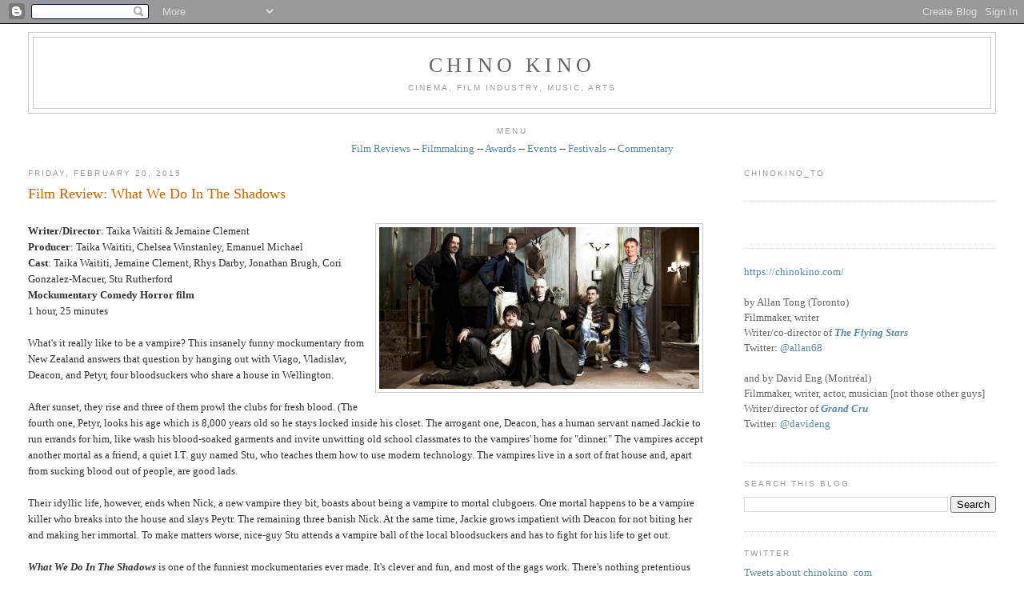

--- FILE ---
content_type: text/javascript; charset=UTF-8
request_url: https://www.chinokino.com/feeds/posts/default/-/reviews?alt=json-in-script&callback=related_results_labels_thumbs&max-results=6
body_size: 21211
content:
// API callback
related_results_labels_thumbs({"version":"1.0","encoding":"UTF-8","feed":{"xmlns":"http://www.w3.org/2005/Atom","xmlns$openSearch":"http://a9.com/-/spec/opensearchrss/1.0/","xmlns$blogger":"http://schemas.google.com/blogger/2008","xmlns$georss":"http://www.georss.org/georss","xmlns$gd":"http://schemas.google.com/g/2005","xmlns$thr":"http://purl.org/syndication/thread/1.0","id":{"$t":"tag:blogger.com,1999:blog-9063159190985782284"},"updated":{"$t":"2025-11-21T22:33:29.459-05:00"},"category":[{"term":"film"},{"term":"awards"},{"term":"industry"},{"term":"International"},{"term":"Toronto"},{"term":"festival"},{"term":"Canadian"},{"term":"filmmaking"},{"term":"television"},{"term":"Montréal"},{"term":"European"},{"term":"Hollywood"},{"term":"American"},{"term":"music"},{"term":"documentary"},{"term":"Academy"},{"term":"TIFF"},{"term":"press"},{"term":"writing"},{"term":"Asian"},{"term":"free"},{"term":"events"},{"term":"shorts"},{"term":"directing"},{"term":"call for submissions"},{"term":"theatre"},{"term":"guild"},{"term":"multicultural"},{"term":"critics"},{"term":"oscars"},{"term":"independent"},{"term":"screenwriting"},{"term":"instruction"},{"term":"Lightbox"},{"term":"acting"},{"term":"film review"},{"term":"producing"},{"term":"art"},{"term":"Québec"},{"term":"public"},{"term":"reviews"},{"term":"animation"},{"term":"comedy"},{"term":"dance"},{"term":"best of"},{"term":"screening"},{"term":"commentary"},{"term":"Cannes"},{"term":"social issues"},{"term":"film festival"},{"term":"genre"},{"term":"student"},{"term":"design"},{"term":"video"},{"term":"women"},{"term":"African"},{"term":"contest"},{"term":"lists"},{"term":"gay"},{"term":"New York"},{"term":"sound"},{"term":"Vancouver"},{"term":"fashion"},{"term":"funding"},{"term":"race"},{"term":"hotdocs"},{"term":"editing"},{"term":"Sundance"},{"term":"pitch"},{"term":"South American"},{"term":"digital art"},{"term":"new media"},{"term":"installation"},{"term":"photography"},{"term":"youth"},{"term":"COMMERCIAL"},{"term":"exhibition"},{"term":"Australia"},{"term":"Winnipeg"},{"term":"cinematography"},{"term":"radio"},{"term":"visual effects"},{"term":"Central America"},{"term":"interactive"},{"term":"filmmaker"},{"term":"food"},{"term":"government"},{"term":"jazz"},{"term":"web"},{"term":"Native"},{"term":"children"},{"term":"fiction"},{"term":"technology"},{"term":"video game"},{"term":"Calgary"},{"term":"grants"},{"term":"interview"},{"term":"Italian cinema"},{"term":"RIDM"},{"term":"experimental"},{"term":"ottawa"},{"term":"ICFF"},{"term":"Ontario"},{"term":"adult"},{"term":"literature"},{"term":"Edmonton"},{"term":"Montreal"},{"term":"performance art"},{"term":"drama"},{"term":"furniture"},{"term":"black"},{"term":"hairstyling"},{"term":"makeup"},{"term":"short film"},{"term":"French"},{"term":"Italian Contemporary Film Festival"},{"term":"architecture"},{"term":"art direction"},{"term":"indie film"},{"term":"interior design"},{"term":"second look"},{"term":"wine"},{"term":"3D"},{"term":"British"},{"term":"British Columbia"},{"term":"Canadian Screen Awards"},{"term":"Festival des films du monde"},{"term":"IDS"},{"term":"Netflix"},{"term":"Polaris"},{"term":"furnishings"},{"term":"sculpture"},{"term":"ACCT"},{"term":"CSA"},{"term":"Canada"},{"term":"Cinema Eye Honors"},{"term":"London"},{"term":"Niagara wine"},{"term":"casting"},{"term":"classical"},{"term":"gaming"},{"term":"rock"},{"term":"1960s"},{"term":"BAFTA"},{"term":"Beatles"},{"term":"Canadian film"},{"term":"DGA"},{"term":"DGC"},{"term":"DVD review"},{"term":"England"},{"term":"French cinema"},{"term":"Golden Globes"},{"term":"Interior Design Show"},{"term":"John Lennon"},{"term":"Juno"},{"term":"MTV"},{"term":"NXNE"},{"term":"Paul McCartney"},{"term":"Reel Asian"},{"term":"Regina"},{"term":"Ringo Starr"},{"term":"TFCA"},{"term":"conference"},{"term":"drink"},{"term":"film industry"},{"term":"human rights"},{"term":"lighting"},{"term":"movies"},{"term":"painting"},{"term":"party"},{"term":"rock music"},{"term":"trailer"},{"term":"webisodes"},{"term":"wine tasting"},{"term":"1969"},{"term":"ACE"},{"term":"ACTRA"},{"term":"Alberta"},{"term":"American Music Awards"},{"term":"Amy Winehouse"},{"term":"Berlinale"},{"term":"Billboard"},{"term":"CAS"},{"term":"CFC"},{"term":"David Crosby"},{"term":"Doc Circuit Montréal"},{"term":"George Harrison"},{"term":"IIDEX"},{"term":"Isabelle Huppert"},{"term":"Los Angeles"},{"term":"Mongrel Media"},{"term":"PGA"},{"term":"Paola Cortellesi"},{"term":"Paris"},{"term":"Roy Thompson Hall"},{"term":"SAG"},{"term":"Star Wars"},{"term":"TIFF Bell Lightbox"},{"term":"The Beatles"},{"term":"Vittorio De Sica"},{"term":"WGA"},{"term":"WGC"},{"term":"bathtubs"},{"term":"black comedy"},{"term":"burlesque"},{"term":"censorship"},{"term":"competition"},{"term":"costume designers"},{"term":"football"},{"term":"homes"},{"term":"imagineNATIVE"},{"term":"movie review"},{"term":"punk rock"},{"term":"religion"},{"term":"rock documentary"},{"term":"sci-fi"},{"term":"soccer"},{"term":"tiles"},{"term":"war"},{"term":"1970s"},{"term":"AFI"},{"term":"American Civil Rights movement"},{"term":"Andy Warhol"},{"term":"Annie"},{"term":"Apple"},{"term":"Asian American film"},{"term":"Asian-Canadians"},{"term":"Banff"},{"term":"Banksy"},{"term":"Bata Shoe Museum"},{"term":"Better Living Centre"},{"term":"Birks Canada"},{"term":"Bob Dylan"},{"term":"Bob Marley"},{"term":"Brazil"},{"term":"Britain"},{"term":"CFF"},{"term":"CNE"},{"term":"CSNY"},{"term":"Canadian art"},{"term":"Checco Zalone"},{"term":"Christian De Sica"},{"term":"Danish film"},{"term":"Distillery District"},{"term":"Donald Trump"},{"term":"EFA"},{"term":"Edoardo Leo"},{"term":"Edward Burtynsky"},{"term":"Festival International de Jazz de Montréal"},{"term":"Festival du nouveau cinéma"},{"term":"Germany"},{"term":"Gotham"},{"term":"Graham Nash"},{"term":"IDA"},{"term":"Images"},{"term":"IncluCity"},{"term":"Iran"},{"term":"Italian-Canadians"},{"term":"Jonathan Demme"},{"term":"Just For Laughs"},{"term":"Keith Richards"},{"term":"LGBT"},{"term":"LMGA"},{"term":"Latin America"},{"term":"Led Zeppelin"},{"term":"Leonard Cohen"},{"term":"MMVA"},{"term":"MPSE"},{"term":"MTCC"},{"term":"Marisa Tomei"},{"term":"Mick Jagger"},{"term":"NFB"},{"term":"National Film Registry"},{"term":"Neil Young"},{"term":"Niagara"},{"term":"Niagara wineries"},{"term":"Oriana Fallaci"},{"term":"Oscar race"},{"term":"Osheaga"},{"term":"Peter Jackson"},{"term":"Queen West"},{"term":"ReelWorld"},{"term":"San Francisco"},{"term":"Sandra Oh"},{"term":"Scripter"},{"term":"Telefilm"},{"term":"The Ramones"},{"term":"Tokyo"},{"term":"Toronto Blue Jays"},{"term":"Tzi Ma"},{"term":"VMAs"},{"term":"Vietnam War"},{"term":"Wim Wenders"},{"term":"Woodstock"},{"term":"World War Two"},{"term":"Yoko Ono"},{"term":"Zacharias Kunuk"},{"term":"alcoholism"},{"term":"baseball"},{"term":"bathroom"},{"term":"beds"},{"term":"beer"},{"term":"biopic"},{"term":"blues"},{"term":"books"},{"term":"cancer"},{"term":"capitalism"},{"term":"comic books"},{"term":"crime"},{"term":"dementia"},{"term":"drug addiction"},{"term":"environmentalism"},{"term":"footwear"},{"term":"gay cinema"},{"term":"grammy"},{"term":"health"},{"term":"history"},{"term":"horror"},{"term":"lesbian cinema"},{"term":"mafia"},{"term":"mining"},{"term":"movie"},{"term":"murder"},{"term":"networking"},{"term":"noir"},{"term":"poet"},{"term":"political documentary"},{"term":"political satire"},{"term":"pop culture"},{"term":"poverty"},{"term":"publicist"},{"term":"publicity"},{"term":"punk music"},{"term":"racial diversity"},{"term":"racial tensions"},{"term":"rock doc"},{"term":"romance"},{"term":"romantic comedy"},{"term":"satire"},{"term":"scotch"},{"term":"seniors"},{"term":"sexism"},{"term":"shoes"},{"term":"street art"},{"term":"thriller"},{"term":"wallpaper"},{"term":"winemaking"},{"term":"winery"},{"term":"women filmmakers"},{"term":"#policeshow #ireland #england #police #cops #kellymacdonald #corruption"},{"term":"10CC"},{"term":"196-66"},{"term":"1980s"},{"term":"24 Hour Party People"},{"term":"ACFF"},{"term":"ACTRA Awards in Toronto"},{"term":"ACTRA Awards in Toronto 2014"},{"term":"AI"},{"term":"AMC"},{"term":"AMPAS"},{"term":"Aaron Paul"},{"term":"Abbas Kiarostami"},{"term":"Abbey Road"},{"term":"Academy Award"},{"term":"Adrienne Clarkson"},{"term":"Afghanistan war"},{"term":"Africa"},{"term":"Aga Khan Museum"},{"term":"Agnes Varda"},{"term":"Air Jordans"},{"term":"Alan Partridge"},{"term":"Alice Cooper"},{"term":"Amazon Prime"},{"term":"American army"},{"term":"American politics"},{"term":"Anastasia Trofimova"},{"term":"Andrew Chung"},{"term":"Andy Partridge"},{"term":"Angelina Jolie"},{"term":"Anita Pallenberg"},{"term":"Anjana Vasan"},{"term":"Annette Benning"},{"term":"Anselm Kiefer"},{"term":"Anton Corbijn"},{"term":"April Mullen"},{"term":"Arabs"},{"term":"Argentina"},{"term":"Art Gallery of Nova Scotia"},{"term":"Arthur C. Clarke"},{"term":"Artist Project"},{"term":"Arts Council"},{"term":"Asian-American"},{"term":"Asian-Americans"},{"term":"Atom Egoyan"},{"term":"Austin"},{"term":"Austin Wong"},{"term":"BADBADNOT GOOD"},{"term":"BFCA"},{"term":"BFI"},{"term":"BIFA"},{"term":"BaBa Zula"},{"term":"Baci"},{"term":"Barilla"},{"term":"Beach Boys"},{"term":"Beijing"},{"term":"Belfast"},{"term":"Ben Affleck"},{"term":"Berlin Wall"},{"term":"Bernie Saunders"},{"term":"Bicycle Thief"},{"term":"Big Bird"},{"term":"Bill Wyman"},{"term":"Blackberry"},{"term":"Blade Runner"},{"term":"Blonde Redhead"},{"term":"Blondie"},{"term":"Bo Diddley"},{"term":"Bob Ezrin"},{"term":"Bootsy Collins"},{"term":"Bre-X"},{"term":"Breaking Bad"},{"term":"Brian Epstein"},{"term":"Brian Jones"},{"term":"Brian Wilson"},{"term":"Brick Lane"},{"term":"British film"},{"term":"Bruce McDonald"},{"term":"Bruce Springsteen"},{"term":"Bryce Dallas Howard"},{"term":"Buenos Aires"},{"term":"CBC"},{"term":"CD release"},{"term":"CGI"},{"term":"CINSSU"},{"term":"CMPA"},{"term":"CRMA"},{"term":"CTT"},{"term":"Cambodia"},{"term":"Cambridge"},{"term":"Cameron Crowe"},{"term":"Canadian Film Centre"},{"term":"Canadian Music Week"},{"term":"Canadian Opera Company"},{"term":"Canadian Tire"},{"term":"Canadian music"},{"term":"Cannes Film Festival"},{"term":"Caribbean"},{"term":"Carlos Santana"},{"term":"Carnaby Street"},{"term":"Carole King"},{"term":"Carrie Fisher"},{"term":"Carrie Snodgrass"},{"term":"Cesars"},{"term":"Chad VanGaalen"},{"term":"Charlie Watts"},{"term":"Chelsea Hotel"},{"term":"Chicago"},{"term":"Chicago blues"},{"term":"China"},{"term":"Chinatown"},{"term":"Chinese-American"},{"term":"Chinese-Jamaicans"},{"term":"Chloe Grace Moretz"},{"term":"Chris Cooper"},{"term":"Chris Tucker"},{"term":"Chuck Berry"},{"term":"Cineplex"},{"term":"Cinéfranco"},{"term":"Claudia Cardinale"},{"term":"Claudia Gerini"},{"term":"Claudio Santamaria"},{"term":"Clintons"},{"term":"Clive Chin"},{"term":"Coen Brothers"},{"term":"Colm Meaney"},{"term":"Communism"},{"term":"Corey Stoll"},{"term":"Creem magazine"},{"term":"Cristina Comencini"},{"term":"Cuba"},{"term":"DOC"},{"term":"Dag Hammarskjöld"},{"term":"Dalmore"},{"term":"Damien Hirst"},{"term":"Danny Kortchmar"},{"term":"Darryl Jones"},{"term":"Dave Stewart"},{"term":"David Bowie"},{"term":"David Cronenberg"},{"term":"David Deacon"},{"term":"Daxiong"},{"term":"Degrassi"},{"term":"Deirdre Kelly"},{"term":"Denis Villeneuve"},{"term":"Denmark"},{"term":"Denzel Washington"},{"term":"Disney"},{"term":"Don Henley"},{"term":"Don Was"},{"term":"Donald Sutherland"},{"term":"Dora Mavor Moore Awards"},{"term":"Dougie Millings"},{"term":"EMI"},{"term":"EUFF"},{"term":"Elton John"},{"term":"Elvis Presley"},{"term":"Emily in Paris"},{"term":"Emma Donoghue"},{"term":"English film"},{"term":"Eric Clapton"},{"term":"Eric Rohmer"},{"term":"FNC"},{"term":"Fabio De Luigi"},{"term":"Falun Gong"},{"term":"Fan Expo"},{"term":"Feelux"},{"term":"Feist"},{"term":"Fellini"},{"term":"Fiore"},{"term":"Flack"},{"term":"Flint"},{"term":"France"},{"term":"Franco Nero"},{"term":"Francois Ozon"},{"term":"Frankenstein"},{"term":"French farce"},{"term":"Fronak Mahovlich"},{"term":"Funko Pop"},{"term":"Gabriele Mainetti"},{"term":"Gaysian"},{"term":"Gaza"},{"term":"Gene Vincent"},{"term":"Gennaro Nunziante"},{"term":"George Gatins"},{"term":"German art"},{"term":"Get Back"},{"term":"Giancarlo Giannini"},{"term":"Gilberto Gil"},{"term":"Giles Martin"},{"term":"Glen Hansard"},{"term":"Gloria Steinem"},{"term":"Greenpeace"},{"term":"Gucci"},{"term":"HBO"},{"term":"Halifax"},{"term":"Hallelujah"},{"term":"Hamas"},{"term":"Harbourfront"},{"term":"Harrison Ford"},{"term":"Harry Benson"},{"term":"Harvest"},{"term":"Harvey Weinstein"},{"term":"Heartbreakers"},{"term":"Henry Kissinger"},{"term":"Henry of Pelham"},{"term":"Hillary Clinton"},{"term":"Hipgnosis"},{"term":"Hirokazu Kore-eda"},{"term":"Hitler"},{"term":"Hong Kong cinema"},{"term":"Hubert Tran"},{"term":"IMAX"},{"term":"Iggy Pop"},{"term":"Ilenia Pastorelli"},{"term":"India"},{"term":"Indian art"},{"term":"Ins Choi"},{"term":"Ireland"},{"term":"Irish film"},{"term":"Irish mob"},{"term":"Israel"},{"term":"Italian Cultural Institute"},{"term":"Italy"},{"term":"Ivana Trump"},{"term":"Jackson Browne"},{"term":"Jamaica"},{"term":"James Taylor"},{"term":"Janis Joplin"},{"term":"Japan"},{"term":"Japanese film"},{"term":"Jarvis Cocker"},{"term":"Jason Reitman"},{"term":"Jean-Michel Basquiat"},{"term":"Jeff Buckley"},{"term":"Jeremy Strong"},{"term":"Jerry Lee Lewis"},{"term":"Jesse Eisenberg"},{"term":"Jesse Pinkman"},{"term":"Jessie Buckley"},{"term":"Jessie Reyez"},{"term":"Jim Henson"},{"term":"Jim Jarmusch"},{"term":"Jimi Hendrix"},{"term":"Jimmy Page"},{"term":"Joanna Kulig"},{"term":"Joao Gilberto"},{"term":"Joe Carter"},{"term":"John Bonham"},{"term":"John Brolin"},{"term":"John Cale"},{"term":"John Fluevog"},{"term":"John Paul Jones"},{"term":"John Turturro"},{"term":"Johnny Vong"},{"term":"Jon Stewart"},{"term":"Jordan"},{"term":"Joyce Maynard"},{"term":"Judi Dench"},{"term":"Julia Garner"},{"term":"Junction"},{"term":"KAWS"},{"term":"Kansai Yamamoto"},{"term":"Kate Winslet"},{"term":"Keith Haring"},{"term":"Ken Griffey Jr."},{"term":"Kenneth Branagh"},{"term":"Kent State"},{"term":"Kenzo Minami"},{"term":"Kermit the Frog"},{"term":"Khanvict"},{"term":"Khmer Rouge"},{"term":"Kickstarter"},{"term":"Kingston"},{"term":"Kino Lorber"},{"term":"Kiyoshi Kurosawa"},{"term":"Kristen Scott Thomas"},{"term":"Kristen Stewart"},{"term":"Ku Klux Klan"},{"term":"La Fête des vins du Québec"},{"term":"Lake District"},{"term":"Laura Linney"},{"term":"Lavazza"},{"term":"Leland Sklar"},{"term":"Leo Gullotta"},{"term":"Let It Be"},{"term":"Life magazine"},{"term":"Linda Perry"},{"term":"Linda Ronstadt"},{"term":"Little Richard"},{"term":"Live Nation"},{"term":"Liverpool"},{"term":"Lo chiamavano Jeeg Robot"},{"term":"London Symphony Orchestra"},{"term":"Lord Byron"},{"term":"Lord Creator"},{"term":"Love Me Do"},{"term":"Lukasz Zal"},{"term":"Luke Skywalker"},{"term":"Luminato"},{"term":"Lyle Lovett"},{"term":"MIAFF"},{"term":"MOCCA"},{"term":"Machiavelli"},{"term":"Maharishi"},{"term":"Manhattan"},{"term":"Margaret Thatcher"},{"term":"Maria Bakalova"},{"term":"Maria Callas"},{"term":"Mariachi"},{"term":"Marianne Faithfull"},{"term":"Mark Hamill"},{"term":"Martin Luther King"},{"term":"Mary Shelley"},{"term":"Matthew McConaughey"},{"term":"May-June romance"},{"term":"Memphis"},{"term":"Mexico"},{"term":"Micaela Ramazzotti"},{"term":"Michael Jordan"},{"term":"Michael Lau"},{"term":"Michael Moore"},{"term":"Middle East"},{"term":"Mike Campbell"},{"term":"Miles Davis"},{"term":"Millions"},{"term":"Mischa Barton"},{"term":"Mod fashion"},{"term":"Model Minority"},{"term":"Montreal International Black Film Festival"},{"term":"Moretti"},{"term":"Ms. magazine"},{"term":"Mudbound"},{"term":"Muhammed Ali"},{"term":"Mustafa"},{"term":"Myseum"},{"term":"NIFF"},{"term":"Nasser Brothers"},{"term":"Nathalie Baye"},{"term":"Nazi"},{"term":"Nazi Germany"},{"term":"Neil Jordan"},{"term":"Niagara-on-the-Lake"},{"term":"Nick Broomfield"},{"term":"Nicola Guaglianone"},{"term":"Nike"},{"term":"Noel Gallagher"},{"term":"Norman Jewison"},{"term":"Olivia Colman"},{"term":"Opera House"},{"term":"Orenda"},{"term":"Ozark"},{"term":"PBS"},{"term":"Palestine"},{"term":"Palestinian"},{"term":"Paris riots"},{"term":"Parker Posey"},{"term":"Partisans"},{"term":"Pat Chin"},{"term":"Patti Smith"},{"term":"Paul Saltzman"},{"term":"Paul Verhoeven"},{"term":"Pawel Pawlikowski"},{"term":"Pele"},{"term":"Pennebaker"},{"term":"Percy Shelley"},{"term":"Pet Sounds"},{"term":"Peter Gabriel"},{"term":"Peter Max"},{"term":"Peter Tosh"},{"term":"Phil Collins"},{"term":"Phil Spector"},{"term":"Philip K. Dick"},{"term":"Pina"},{"term":"Pinball Clemons"},{"term":"Pinewood Studios"},{"term":"Pink Floyd"},{"term":"Poland"},{"term":"Polaris Prize"},{"term":"Portugal"},{"term":"Prairies"},{"term":"Premier League"},{"term":"Princess Di"},{"term":"Prism Prize"},{"term":"Prohibition"},{"term":"Queen Richmond Centre West"},{"term":"Quinzaine des réalisateurs"},{"term":"RAI"},{"term":"RPFF"},{"term":"Randy Chin"},{"term":"Razzies"},{"term":"Reagan"},{"term":"Reagans"},{"term":"Republicans"},{"term":"Ricarda's"},{"term":"Rick Rubin"},{"term":"Rick Snyder"},{"term":"Rio deJaneiro"},{"term":"Rishikesh"},{"term":"Ritz-Carlton"},{"term":"Rivoli Club"},{"term":"Robert Kennedy"},{"term":"Robert Plant"},{"term":"Robert Redford"},{"term":"Roberto Benigni"},{"term":"Robin Wright"},{"term":"Roger Ebert"},{"term":"Roger Spottiswoode"},{"term":"Rolling Stone magazine"},{"term":"Rolling Stones"},{"term":"Romantic poet"},{"term":"Romanticism"},{"term":"Rome"},{"term":"Rosedale"},{"term":"Roy Cohn"},{"term":"Run-D.M.C."},{"term":"Ruohan Wang"},{"term":"Russ\nKunkel"},{"term":"Russian war"},{"term":"Ryan Gosling"},{"term":"Ryan Korban"},{"term":"SOCAN"},{"term":"SODEC"},{"term":"Samsung"},{"term":"Santana"},{"term":"Sarah Jessica Parker"},{"term":"Satellte"},{"term":"Saville Row"},{"term":"Scott Waugh"},{"term":"Sebastian Stan"},{"term":"Sesame Street"},{"term":"Sgt. Pepper"},{"term":"Shakespeare"},{"term":"Sharon Jones"},{"term":"Sharon Stone"},{"term":"Sheridan College"},{"term":"Shoreditch"},{"term":"Shrek"},{"term":"Siberia"},{"term":"Silicon Valley"},{"term":"SkyDome"},{"term":"Skylarking"},{"term":"Sly Stone"},{"term":"Sonic Boom"},{"term":"Space Oddity"},{"term":"St. Catharines"},{"term":"Stanley Bard"},{"term":"Starvox Exhibits"},{"term":"Stax"},{"term":"Steam Whistle"},{"term":"Stephen Stills"},{"term":"Sterling Road"},{"term":"Steve Carell"},{"term":"Steve Coogan"},{"term":"Steve Lazarides"},{"term":"Stevie Nicks"},{"term":"Stevie Wonder"},{"term":"Sting"},{"term":"Stooges"},{"term":"Stranger Things"},{"term":"Stuart Stone"},{"term":"Studio 17"},{"term":"Sundance Now"},{"term":"Superman"},{"term":"Susan Bennis"},{"term":"Sussex"},{"term":"Sweden"},{"term":"Swedish film"},{"term":"Sweeny \u0026 Co."},{"term":"Swinging Sixties"},{"term":"TIDFAF"},{"term":"TIFF Lightbox"},{"term":"TIFF Studio"},{"term":"TIFF award"},{"term":"TJFF"},{"term":"TUFF"},{"term":"TV review"},{"term":"TV writing"},{"term":"TVO"},{"term":"Takeshi Kitano"},{"term":"Telefilm Canada"},{"term":"Tenorio Jr."},{"term":"Terry O'Neill"},{"term":"Thatcher"},{"term":"The Artist Project"},{"term":"The Beaches"},{"term":"The Byrds"},{"term":"The Cameron House"},{"term":"The Crown"},{"term":"The Dap Kings"},{"term":"The Dears"},{"term":"The Doors"},{"term":"The Dukes of Stratosphere"},{"term":"The Empire Strikes Back"},{"term":"The Force Awakens"},{"term":"The Full Monty"},{"term":"The Horseshow Tavern"},{"term":"The Last Jedi"},{"term":"The Marvelous Girl"},{"term":"The New Pornographers"},{"term":"The Rolling Stones"},{"term":"The Sadies"},{"term":"The Trouble"},{"term":"The White Album"},{"term":"The Yardbirds"},{"term":"They Called Me Jeeg"},{"term":"Thierry Fremaux"},{"term":"Thomas Vinterberg"},{"term":"Thompson Hotel"},{"term":"Tokyo Girl"},{"term":"Tom Petty"},{"term":"Tomasz Kot"},{"term":"Tommy Nutter"},{"term":"Topps baseball cards"},{"term":"Tornto"},{"term":"Toronto Image Works"},{"term":"Toronto International Film Festival"},{"term":"Toronto Maple Leafs"},{"term":"Toronto Palestine Film Festival"},{"term":"Toronto Raptors"},{"term":"Toronto Screenwriting Conference"},{"term":"Toronto arts"},{"term":"Toronto film festivals"},{"term":"Turkish cinema"},{"term":"U.S. President"},{"term":"UB40"},{"term":"Ukraine"},{"term":"Unifrance"},{"term":"United Nations"},{"term":"University of Toronto"},{"term":"Upper Deck cars"},{"term":"V\u0026A"},{"term":"VOD"},{"term":"Velvet Revolution"},{"term":"Velvet Underground"},{"term":"Venice"},{"term":"Vicostone"},{"term":"Viggo Mortensen"},{"term":"Vittorio Storaro"},{"term":"Vladimir Putin"},{"term":"Waddy\nWachtel"},{"term":"Wall Street"},{"term":"Warren Edwards"},{"term":"We Kill Death"},{"term":"White Oaks Resort \u0026 Spa"},{"term":"Whole Lotta Love"},{"term":"Wildflowers Tom Petty film"},{"term":"William Shatner"},{"term":"Woody Allen"},{"term":"World Cup"},{"term":"XTC"},{"term":"Yonge-Dundas Square"},{"term":"Yuppies"},{"term":"Zappa"},{"term":"Ziggy Stardust"},{"term":"Zoe Saldana"},{"term":"action film"},{"term":"activism"},{"term":"alternative rock"},{"term":"ama"},{"term":"anti-war"},{"term":"art fraud"},{"term":"arthouse cinema"},{"term":"artificial intelligence"},{"term":"artists"},{"term":"arts scene"},{"term":"arts sponsorship"},{"term":"autism"},{"term":"autobiography"},{"term":"avant-garde music"},{"term":"azure magazine"},{"term":"baseball cards"},{"term":"basketball"},{"term":"bass"},{"term":"bathrooms"},{"term":"biker gang"},{"term":"bill graham documentary"},{"term":"biodoc"},{"term":"black and white"},{"term":"bodybuilding"},{"term":"book review"},{"term":"bossa nova"},{"term":"bowling"},{"term":"boxing"},{"term":"brewery"},{"term":"business"},{"term":"campaign"},{"term":"capital punishment"},{"term":"car collecting"},{"term":"car racing"},{"term":"chair"},{"term":"champions"},{"term":"chemotherapy"},{"term":"children's television"},{"term":"cinema"},{"term":"cinemas"},{"term":"circus"},{"term":"civil war"},{"term":"climate change"},{"term":"comedy films"},{"term":"composer"},{"term":"conspiract theory"},{"term":"corruption"},{"term":"cosplay"},{"term":"cover art"},{"term":"crime movie"},{"term":"dark comedy"},{"term":"deaf"},{"term":"deaf cinema"},{"term":"death row"},{"term":"demixing"},{"term":"depression"},{"term":"designers"},{"term":"designs"},{"term":"directors"},{"term":"disease"},{"term":"dissident"},{"term":"diversity"},{"term":"divorce"},{"term":"docu-drama"},{"term":"dogstooth jackets"},{"term":"doors"},{"term":"dramas"},{"term":"drug dealing"},{"term":"drugs"},{"term":"dystopia"},{"term":"east London"},{"term":"educational TV"},{"term":"eighties"},{"term":"eldercare"},{"term":"election year"},{"term":"enRoute"},{"term":"experimental music"},{"term":"falafel"},{"term":"fantasy"},{"term":"features"},{"term":"feminism"},{"term":"feminist"},{"term":"feminist film"},{"term":"film history"},{"term":"film literacy"},{"term":"film noir"},{"term":"film rview"},{"term":"film sequel"},{"term":"filmreview"},{"term":"films"},{"term":"foundry"},{"term":"fu-GEN"},{"term":"gangster film"},{"term":"gangsters"},{"term":"gay movie"},{"term":"gender identity"},{"term":"ghosts"},{"term":"glen matlock"},{"term":"global warming"},{"term":"go-go's"},{"term":"gold"},{"term":"gourmet food"},{"term":"graffiti"},{"term":"greed"},{"term":"hard rock"},{"term":"hip hop"},{"term":"hockey"},{"term":"home furnishings"},{"term":"house"},{"term":"hurricane"},{"term":"illustration"},{"term":"image+nation"},{"term":"immigrant experience"},{"term":"improvisation"},{"term":"indie music"},{"term":"indie rock"},{"term":"intergenerational"},{"term":"isabella rossellini"},{"term":"iskwe"},{"term":"john lydon"},{"term":"johnny rotton"},{"term":"jouranlist"},{"term":"journalist"},{"term":"junta"},{"term":"lacrosse"},{"term":"leather jacket"},{"term":"leftist art"},{"term":"lesbian film"},{"term":"lesbian marriage"},{"term":"lights"},{"term":"live clubs"},{"term":"malcolm mclaren"},{"term":"marketing"},{"term":"meditation"},{"term":"mining scandal"},{"term":"mixed media"},{"term":"motion capture"},{"term":"moviegoing"},{"term":"music festival"},{"term":"music video"},{"term":"musician"},{"term":"negroni"},{"term":"neo realism"},{"term":"nothernIreland"},{"term":"novel"},{"term":"opera"},{"term":"organic wine"},{"term":"painter"},{"term":"paintings"},{"term":"pasta"},{"term":"paul cook"},{"term":"peter green"},{"term":"pianist"},{"term":"police"},{"term":"pop art"},{"term":"port"},{"term":"pre"},{"term":"prejudice"},{"term":"puppets"},{"term":"race car"},{"term":"racing film"},{"term":"racism"},{"term":"rape"},{"term":"recession"},{"term":"recycled clothing"},{"term":"reggae"},{"term":"registry"},{"term":"represssion"},{"term":"retrospective"},{"term":"robots"},{"term":"rock album"},{"term":"rock docs"},{"term":"rock festival"},{"term":"rock guitar"},{"term":"rockumentary"},{"term":"rocumentary"},{"term":"romance films"},{"term":"rooftop concert"},{"term":"royal family"},{"term":"rum"},{"term":"sake"},{"term":"sale"},{"term":"schmoozing"},{"term":"science"},{"term":"science fair"},{"term":"science fiction"},{"term":"science innovation"},{"term":"sculptures"},{"term":"sex pistols"},{"term":"sexual assault"},{"term":"sexuality"},{"term":"showrunners"},{"term":"siamese twins"},{"term":"sidebar"},{"term":"silent"},{"term":"sinks"},{"term":"sneakerheads"},{"term":"sneakers"},{"term":"social media"},{"term":"soul music"},{"term":"soul singer"},{"term":"spies"},{"term":"spin doctor"},{"term":"sports"},{"term":"sports doc"},{"term":"stalker"},{"term":"steel casting"},{"term":"steve jones"},{"term":"streaming service"},{"term":"suburbs"},{"term":"superhero"},{"term":"surfing"},{"term":"sustainability"},{"term":"tables"},{"term":"teenagers"},{"term":"terrorism"},{"term":"the Blitz"},{"term":"the Dardenne brothers"},{"term":"the Junction"},{"term":"trans"},{"term":"underground cinema"},{"term":"vigilantes"},{"term":"virtual reality"},{"term":"war drama"},{"term":"water"},{"term":"weightlifting"},{"term":"women in film"},{"term":"worst of"}],"title":{"type":"text","$t":"CHINO KINO"},"subtitle":{"type":"html","$t":"Cinema, film industry, music, arts"},"link":[{"rel":"http://schemas.google.com/g/2005#feed","type":"application/atom+xml","href":"https:\/\/www.chinokino.com\/feeds\/posts\/default"},{"rel":"self","type":"application/atom+xml","href":"https:\/\/www.blogger.com\/feeds\/9063159190985782284\/posts\/default\/-\/reviews?alt=json-in-script\u0026max-results=6"},{"rel":"alternate","type":"text/html","href":"https:\/\/www.chinokino.com\/search\/label\/reviews"},{"rel":"hub","href":"http://pubsubhubbub.appspot.com/"},{"rel":"next","type":"application/atom+xml","href":"https:\/\/www.blogger.com\/feeds\/9063159190985782284\/posts\/default\/-\/reviews\/-\/reviews?alt=json-in-script\u0026start-index=7\u0026max-results=6"}],"author":[{"name":{"$t":"Chino Kino"},"uri":{"$t":"http:\/\/www.blogger.com\/profile\/09665127607413305094"},"email":{"$t":"noreply@blogger.com"},"gd$image":{"rel":"http://schemas.google.com/g/2005#thumbnail","width":"16","height":"16","src":"https:\/\/img1.blogblog.com\/img\/b16-rounded.gif"}}],"generator":{"version":"7.00","uri":"http://www.blogger.com","$t":"Blogger"},"openSearch$totalResults":{"$t":"63"},"openSearch$startIndex":{"$t":"1"},"openSearch$itemsPerPage":{"$t":"6"},"entry":[{"id":{"$t":"tag:blogger.com,1999:blog-9063159190985782284.post-5868668704093875772"},"published":{"$t":"2015-09-21T15:03:00.000-04:00"},"updated":{"$t":"2015-09-22T18:17:45.484-04:00"},"category":[{"scheme":"http://www.blogger.com/atom/ns#","term":"festival"},{"scheme":"http://www.blogger.com/atom/ns#","term":"film"},{"scheme":"http://www.blogger.com/atom/ns#","term":"film festival"},{"scheme":"http://www.blogger.com/atom/ns#","term":"film review"},{"scheme":"http://www.blogger.com/atom/ns#","term":"International"},{"scheme":"http://www.blogger.com/atom/ns#","term":"reviews"},{"scheme":"http://www.blogger.com/atom/ns#","term":"TIFF"},{"scheme":"http://www.blogger.com/atom/ns#","term":"Toronto"}],"title":{"type":"text","$t":"TIFF 2015 review – Der Nachtmahr"},"content":{"type":"html","$t":"\u003Cbr \/\u003E\n\u003Cdiv class=\"separator\" style=\"clear: both; text-align: center;\"\u003E\n\u003Ca href=\"https:\/\/blogger.googleusercontent.com\/img\/b\/R29vZ2xl\/AVvXsEgY34IP7c49tLtvx51w8zZlNwwajee1ZXbwMT34LymLs4-rrbt0YMfn0E2Yrx6-Jz9b0HnoiA7Bdnsv-x53JN188g3MsZ3xYp6oOsifWBsWEolMxr90ypp0xkpqdlm2ogiEt1AdsZCFzbs\/s1600\/Der+Nachtmahr.jpg\" imageanchor=\"1\" style=\"clear: right; float: right; margin-bottom: 1em; margin-left: 1em;\"\u003E\u003Cimg border=\"0\" height=\"201\" src=\"https:\/\/blogger.googleusercontent.com\/img\/b\/R29vZ2xl\/AVvXsEgY34IP7c49tLtvx51w8zZlNwwajee1ZXbwMT34LymLs4-rrbt0YMfn0E2Yrx6-Jz9b0HnoiA7Bdnsv-x53JN188g3MsZ3xYp6oOsifWBsWEolMxr90ypp0xkpqdlm2ogiEt1AdsZCFzbs\/s400\/Der+Nachtmahr.jpg\" width=\"400\" \/\u003E\u003C\/a\u003E\u003C\/div\u003E\n\u003Cb\u003E\u003Ci\u003E\u003Cu\u003EDer Nachtmahr\u003C\/u\u003E\u003C\/i\u003E\u003C\/b\u003E\u003Cbr \/\u003E\nDirected by AKIZ\u003Cbr \/\u003E\n\u003Cbr \/\u003E\nReview by Allan Tong\u003Cbr \/\u003E\n\u003Cbr \/\u003E\nSixteen-year-old German Tina (Carolyn Genzkow) attends a wild drug-fuelled pool party one night with her friends, imagines her own death and slowly descends into madness. Or does she?\u003Cbr \/\u003E\n\u003Cbr \/\u003E\nThe premise of \u003Cb\u003E\u003Ci\u003E  \u003C\/i\u003E\u003C\/b\u003E \u003Cb\u003E\u003Ci\u003EDer Nachtmahr \u003C\/i\u003E\u003C\/b\u003E is a riff off Polanki's 1965 psychological thriller \u003Ci\u003E\u003Cb\u003ERepulsion\u003C\/b\u003E\u003C\/i\u003E which director AKIZ freely acknowledges as an influence. The key difference between that film and this is that Tina sees an  \u003Cb\u003E\u003Ci\u003EE.T.\u003C\/i\u003E\u003C\/b\u003E-like creature that nobody else does, so her parents and friends believe she's nuts.\u003Cbr \/\u003E\n\u003Ca name='more'\u003E\u003C\/a\u003E\u003Cbr \/\u003E\n\u003Cbr \/\u003E\nThe creature doesn't work and its symbolism isn't convincing or entirely clear, for that matter.  \u003Cb\u003E\u003Ci\u003EDer Nachtmahr \u003C\/i\u003E\u003C\/b\u003E never completely becomes a psychological examination of a trouble teenage girl, or an outright horror film. It straddles both and ends up muddled.\u003Cbr \/\u003E\n\u003Cbr \/\u003E\nAt least the film's photography and editing is confident and assured, with touches of Kubrick (\u003Cb\u003E\u003Ci\u003EThe Shining\u003C\/i\u003E\u003C\/b\u003E). Lead Genzkow is good, but script and story don't let her drill down and show us know why she's experience this kind of madness. Why her? Why now? Kim Gordon, a friend and admirer of Akiz, cameos as a sympathetic English lit teacher discussing Blake, which nicely weaves into the story.\u003Cbr \/\u003E\n\u003Cbr \/\u003E\nAKIZ told Chino Kino that someone who had seen the film before TIFF thought the creature represented an abortion Tina had had. That's not in the film, but it's an intriguing idea that would have given  \u003Cb\u003E\u003Ci\u003EDer Nachtmahr  \u003C\/i\u003E\u003C\/b\u003Emore direction.\u003Cbr \/\u003E\n\u003Cbr \/\u003E\n\u003Cbr \/\u003E"},"link":[{"rel":"replies","type":"application/atom+xml","href":"https:\/\/www.chinokino.com\/feeds\/5868668704093875772\/comments\/default","title":"Post Comments"},{"rel":"replies","type":"text/html","href":"https:\/\/www.chinokino.com\/2015\/09\/tiff-2015-review-der-nachtmahr.html#comment-form","title":"0 Comments"},{"rel":"edit","type":"application/atom+xml","href":"https:\/\/www.blogger.com\/feeds\/9063159190985782284\/posts\/default\/5868668704093875772"},{"rel":"self","type":"application/atom+xml","href":"https:\/\/www.blogger.com\/feeds\/9063159190985782284\/posts\/default\/5868668704093875772"},{"rel":"alternate","type":"text/html","href":"https:\/\/www.chinokino.com\/2015\/09\/tiff-2015-review-der-nachtmahr.html","title":"TIFF 2015 review – Der Nachtmahr"}],"author":[{"name":{"$t":"David Eng"},"uri":{"$t":"http:\/\/www.blogger.com\/profile\/07691797501506080140"},"email":{"$t":"noreply@blogger.com"},"gd$image":{"rel":"http://schemas.google.com/g/2005#thumbnail","width":"16","height":"16","src":"https:\/\/img1.blogblog.com\/img\/b16-rounded.gif"}}],"media$thumbnail":{"xmlns$media":"http://search.yahoo.com/mrss/","url":"https:\/\/blogger.googleusercontent.com\/img\/b\/R29vZ2xl\/AVvXsEgY34IP7c49tLtvx51w8zZlNwwajee1ZXbwMT34LymLs4-rrbt0YMfn0E2Yrx6-Jz9b0HnoiA7Bdnsv-x53JN188g3MsZ3xYp6oOsifWBsWEolMxr90ypp0xkpqdlm2ogiEt1AdsZCFzbs\/s72-c\/Der+Nachtmahr.jpg","height":"72","width":"72"},"thr$total":{"$t":"0"}},{"id":{"$t":"tag:blogger.com,1999:blog-9063159190985782284.post-8089738379887821797"},"published":{"$t":"2015-09-21T14:52:00.000-04:00"},"updated":{"$t":"2015-09-22T18:17:59.655-04:00"},"category":[{"scheme":"http://www.blogger.com/atom/ns#","term":"festival"},{"scheme":"http://www.blogger.com/atom/ns#","term":"film"},{"scheme":"http://www.blogger.com/atom/ns#","term":"film festival"},{"scheme":"http://www.blogger.com/atom/ns#","term":"film review"},{"scheme":"http://www.blogger.com/atom/ns#","term":"International"},{"scheme":"http://www.blogger.com/atom/ns#","term":"music"},{"scheme":"http://www.blogger.com/atom/ns#","term":"reviews"},{"scheme":"http://www.blogger.com/atom/ns#","term":"TIFF"},{"scheme":"http://www.blogger.com/atom/ns#","term":"Toronto"}],"title":{"type":"text","$t":"TIFF 2015 reviews – Keith Richards: Under the Influence \/ Janis: Little Girl Blue"},"content":{"type":"html","$t":"\u003Cbr \/\u003E\n\u003Ca href=\"https:\/\/blogger.googleusercontent.com\/img\/b\/R29vZ2xl\/AVvXsEisE7BMMP3jyt45ZnSbU-3Yg94nug1PAqgJOMGJ3ozsZw7b214oc9uttu5e8_6Q4PE628EMfKf8UZM-pi1cCTuDKnZovjyyNe_ngusTQM8wIM-oajaB7wNJ-croG9Ihs4fqM1KAyOYBYgo\/s1600\/Keith+Richards-+Under+the+Influence.jpg\" imageanchor=\"1\" style=\"clear: right; float: right; margin-bottom: 1em; margin-left: 1em;\"\u003E\u003Cimg border=\"0\" height=\"201\" src=\"https:\/\/blogger.googleusercontent.com\/img\/b\/R29vZ2xl\/AVvXsEisE7BMMP3jyt45ZnSbU-3Yg94nug1PAqgJOMGJ3ozsZw7b214oc9uttu5e8_6Q4PE628EMfKf8UZM-pi1cCTuDKnZovjyyNe_ngusTQM8wIM-oajaB7wNJ-croG9Ihs4fqM1KAyOYBYgo\/s400\/Keith+Richards-+Under+the+Influence.jpg\" width=\"400\" \/\u003E\u003C\/a\u003E\u003Cu\u003E\u003Cb\u003E\u003Ci\u003EKeith Richards: Under The Influence\u003C\/i\u003E\u003C\/b\u003E\u003C\/u\u003E\u003Cbr \/\u003E\nDirected by Morgan Neville\u003Cbr \/\u003E\n\u003Cbr \/\u003E\n\u003Cu\u003E\u003Cb\u003E\u003Ci\u003EJanis: Little Girl Blue\u003C\/i\u003E\u003C\/b\u003E\u003C\/u\u003E\u003Cbr \/\u003E\nDirected by Amy Berg\u003Cbr \/\u003E\n\u003Cbr \/\u003E\nReviews by Allan Tong\u003Cbr \/\u003E\n\u003Cbr \/\u003E\nDocumentaries of two sixties rock icons screened at TIFF last week. Of the two, Morgan Neville's  \u003Cb\u003E\u003Ci\u003EKeith Richards: Under the Influence  \u003C\/i\u003E\u003C\/b\u003Eattracted more attention because its subject flew into Toronto and personally presented this film the night before its worldwide release on Netflix.\u003Cbr \/\u003E\n\u003Cbr \/\u003E\nNeville, who directed the Oscar-winning  \u003Cb\u003E\u003Ci\u003E20 Feet From Stardom  \u003C\/i\u003E\u003C\/b\u003E(good, but overrated), described  \u003Cb\u003E\u003Ci\u003EUnder the Influence  \u003C\/i\u003E\u003C\/b\u003Eat a press conference as a “scrapbook” that he never intended to be an adaptation of Ricahrds' superb memoir,  \u003Cb\u003E\u003Ci\u003ELife. \u003C\/i\u003E\u003C\/b\u003E On those terms, Neville succeeeds and it explains the holes in the documentary. Notably, the film completely ignores the influences of early Stones' guitarist Brian Jones and first wife Anita Pallenberg in Richards' early life and career. Also, while it's true it's been done to death, there's no mention of Richards' drug addictions and drug bust.\u003Cbr \/\u003E\n\u003Ca name='more'\u003E\u003C\/a\u003E\u003Cbr \/\u003E\nInstead, the focus is on Richards' music, particularly the blues, which nurtures his soul. The film is really an advert for Richards' latest album,  \u003Ci\u003ECrosseyed Heart\u003C\/i\u003E,  which dropped on the same day as the movie's Netflix premiere. Neville interviews his producer and esteemed drummer, Steve Jordan, and colleagues, notably Tom Waits. We see Richards play several cuts from the album, both in solo acoustic and with his full rock band. His music remains valid and powerful.\u003Cbr \/\u003E\n\u003Cbr \/\u003E\nNeville travels with Richards to Chess Studios in Chicago, which was the Stones' journey to Mecca in June 1964 when they met their idol Muddy Waters. Keith drops in on Buddy Guy today and they share a shot of white lightning as two bluesman shootin' the shit. The film also heads to Memphis where Keith stands upon the Ryman Theater, the home of the Grand Ole Opry and waxes about the influence of country in his music.\u003Cbr \/\u003E\n\u003Cbr \/\u003E\nA strength of the film are the unseen colour 8mm home movies of the Stones in the early tours, which bring to life Richards' reminisces about struggling to find an audience among white kids for their black American music. Another highlight is Keith playing the original demo of Street Fighting Man on an old portable cassette recorder, intercut with the making of \u003Ci\u003ESympathy For The Devil\u003C\/i\u003E in London's Olympic Studios in the summer of 1968 (shot by Jean-Luc Goddard). He walks us through the evolution of these songs and it's amazing to behold.\u003Cbr \/\u003E\n\u003Cbr \/\u003E\nDon't expect any of the Stones or his British peers here. Keith is enough. He's charming, witty and insightful. “Nobody wants to get old, but nobody wants to die young,” he laments in his gravelly voice. Critics will inevitably put him down as a fossilized junkie, but Richards in this film is a wise, old man who's survived in a young man's game. True,  \u003Cb\u003E\u003Ci\u003EUnder The Influence  \u003C\/i\u003E\u003C\/b\u003Eplays it safe, but it remains a rewarding portrait of a consummate blues-rock musician and survivor.\u003Cbr \/\u003E\n\u003Cbr \/\u003E\n\u003Ca href=\"https:\/\/blogger.googleusercontent.com\/img\/b\/R29vZ2xl\/AVvXsEhbpi6BgubVpimunXGRDFy6csxNKwlAb6PjKQgT0fX0rTynOt6Flrzq6osA83nr1TbPCxvOCKU6LvExq-vEA-0Zhmx0oPWmI8l1v5GWm6-GXkZoaZHkfeWusV8k6LwdF7fBJ2QLxNpQ3W8\/s1600\/Janis-+Little+Girl+Blue.jpg\" imageanchor=\"1\" style=\"clear: left; float: left; margin-bottom: 1em; margin-right: 1em;\"\u003E\u003Cimg border=\"0\" height=\"201\" src=\"https:\/\/blogger.googleusercontent.com\/img\/b\/R29vZ2xl\/AVvXsEhbpi6BgubVpimunXGRDFy6csxNKwlAb6PjKQgT0fX0rTynOt6Flrzq6osA83nr1TbPCxvOCKU6LvExq-vEA-0Zhmx0oPWmI8l1v5GWm6-GXkZoaZHkfeWusV8k6LwdF7fBJ2QLxNpQ3W8\/s400\/Janis-+Little+Girl+Blue.jpg\" width=\"400\" \/\u003E\u003C\/a\u003EIn contrast, Amy Berg's  \u003Cb\u003E\u003Ci\u003EJanis: Little Girl Blue \u003C\/i\u003E\u003C\/b\u003E is a requiem to a female pioneer in rock, no less brilliant or important than Richards. It is the better of the two films, because Berg was given freer reign to tell her subject's life yet had access to Janis Joplin's personal diary and photos. (Joplin's siblings, Laura and Michael, gave their blessing and appear in the film.)\u003Cbr \/\u003E\n\u003Cbr \/\u003E\nBerg, who directed the searing  \u003Cb style=\"font-style: italic;\"\u003EDeliver Us From Evil\u003C\/b\u003E (about child sex abuse) drills down and captures the essence of an outsider who channelled her pain and gave it back to the world in blues music.\u003Cbr \/\u003E\n\u003Cbr \/\u003E\nJoplin hailed from Port Arthur, Texas, a hick town that had an active KKK chapter. When Joplin openly supported integration, classmates persecuted her. She was an outsider from the start. Her rebellious nature rubbed many the wrong way in college where she was cruelly named The Ugliest Man on Campus. By now in the film, the viewer is on Joplin's side. We want her to escape this ignorance and succeed.\u003Cbr \/\u003E\n\u003Cbr \/\u003E\nShe did by flocking to San Francisco right in time for Flower Power and became a free-spirited hippie icon. Joplin finally found her place in the world. She was fronting an all-male band, soaring to overnight success at the Monterey Pop Festival in June 1967, and scoring a number-one album,  \u003Cb\u003E\u003Ci\u003ECheap Thrills \u003C\/i\u003E\u003C\/b\u003E.\u003Cbr \/\u003E\n\u003Cbr \/\u003E\nUnfortunately, she took refuge in heroin and hard liquor and couldn't lead her 1969 band, The Kozmic Blues Band, which dissolved after one album. Joplin frequently writes about feeling lonely in her diary, but the film points out that she also alienated lovers, both male and female, who would have supported her, because she chose solace in drugs instead. No doubt that Joplin wrestled with demons and that conflict nurtured her art, but sadly the demons beat her.\u003Cbr \/\u003E\n\u003Cbr \/\u003E\nBerg succeeds in letting Joplin tell her story by casting singer Cat Power (Chan Marshall) to read her diary (a perfect choice) and constantly weaving home movie footage, personal photos and Laura Joplin's comments throughout the film. Whereas with  \u003Cb\u003E\u003Ci\u003EUnder the Influence  \u003C\/i\u003E\u003C\/b\u003Eyou suspect you're seeing only selected sides of Keith Richards, in  \u003Cb\u003E\u003Ci\u003ELittle Girl Blue  \u003C\/i\u003E\u003C\/b\u003Eyou feel like you're seeing the entire portrait. This is Janis Joplin, the happy-go-lucky bohemian to the outside world, but a hurt little girl on the inside who never overcame her pain.\u003Cbr \/\u003E\n\u003Cbr \/\u003E\nMany films have been made about Janis Joplin since she died in 1970, but Amy Berg's portrait is the definitive one.\u003Cbr \/\u003E\n\u003Cbr \/\u003E\n\u003Cbr \/\u003E\n\u003Cbr \/\u003E"},"link":[{"rel":"replies","type":"application/atom+xml","href":"https:\/\/www.chinokino.com\/feeds\/8089738379887821797\/comments\/default","title":"Post Comments"},{"rel":"replies","type":"text/html","href":"https:\/\/www.chinokino.com\/2015\/09\/tiff-2015-reviews-keith-richards-under.html#comment-form","title":"0 Comments"},{"rel":"edit","type":"application/atom+xml","href":"https:\/\/www.blogger.com\/feeds\/9063159190985782284\/posts\/default\/8089738379887821797"},{"rel":"self","type":"application/atom+xml","href":"https:\/\/www.blogger.com\/feeds\/9063159190985782284\/posts\/default\/8089738379887821797"},{"rel":"alternate","type":"text/html","href":"https:\/\/www.chinokino.com\/2015\/09\/tiff-2015-reviews-keith-richards-under.html","title":"TIFF 2015 reviews – Keith Richards: Under the Influence \/ Janis: Little Girl Blue"}],"author":[{"name":{"$t":"David Eng"},"uri":{"$t":"http:\/\/www.blogger.com\/profile\/07691797501506080140"},"email":{"$t":"noreply@blogger.com"},"gd$image":{"rel":"http://schemas.google.com/g/2005#thumbnail","width":"16","height":"16","src":"https:\/\/img1.blogblog.com\/img\/b16-rounded.gif"}}],"media$thumbnail":{"xmlns$media":"http://search.yahoo.com/mrss/","url":"https:\/\/blogger.googleusercontent.com\/img\/b\/R29vZ2xl\/AVvXsEisE7BMMP3jyt45ZnSbU-3Yg94nug1PAqgJOMGJ3ozsZw7b214oc9uttu5e8_6Q4PE628EMfKf8UZM-pi1cCTuDKnZovjyyNe_ngusTQM8wIM-oajaB7wNJ-croG9Ihs4fqM1KAyOYBYgo\/s72-c\/Keith+Richards-+Under+the+Influence.jpg","height":"72","width":"72"},"thr$total":{"$t":"0"}},{"id":{"$t":"tag:blogger.com,1999:blog-9063159190985782284.post-7280424455373467100"},"published":{"$t":"2015-02-21T15:22:00.002-05:00"},"updated":{"$t":"2015-02-21T15:24:05.545-05:00"},"category":[{"scheme":"http://www.blogger.com/atom/ns#","term":"American"},{"scheme":"http://www.blogger.com/atom/ns#","term":"documentary"},{"scheme":"http://www.blogger.com/atom/ns#","term":"film"},{"scheme":"http://www.blogger.com/atom/ns#","term":"film review"},{"scheme":"http://www.blogger.com/atom/ns#","term":"music"},{"scheme":"http://www.blogger.com/atom/ns#","term":"reviews"}],"title":{"type":"text","$t":"Film Review: The Wrecking Crew"},"content":{"type":"html","$t":"\u003Cbr \/\u003E\n\u003Cdiv class=\"separator\" style=\"clear: both; text-align: center;\"\u003E\u003Ca href=\"https:\/\/blogger.googleusercontent.com\/img\/b\/R29vZ2xl\/AVvXsEj-fBBr5KfFo3dFvsouMK7cdchl6W3uK1BKI9FTBmIpp9b4TtN2TPjSjtI4WCpM6igQdl6iXaDGI8zNSTFDxSv0ip7uuMbIaa00B60lNwB6K8_PLSY2xwKHS_EvpdxNqO6FLdbXnrLmvB8\/s1600\/The+Wrecking+Crew+by+Denny+Tedesco.jpg\" imageanchor=\"1\" style=\"clear: right; float: right; margin-bottom: 1em; margin-left: 1em;\"\u003E\u003Cimg border=\"0\" src=\"https:\/\/blogger.googleusercontent.com\/img\/b\/R29vZ2xl\/AVvXsEj-fBBr5KfFo3dFvsouMK7cdchl6W3uK1BKI9FTBmIpp9b4TtN2TPjSjtI4WCpM6igQdl6iXaDGI8zNSTFDxSv0ip7uuMbIaa00B60lNwB6K8_PLSY2xwKHS_EvpdxNqO6FLdbXnrLmvB8\/s400\/The+Wrecking+Crew+by+Denny+Tedesco.jpg\" \/\u003E\u003C\/a\u003E\u003C\/div\u003E\u003Cb\u003EWriter\/Director\u003C\/b\u003E: Denny Tedesco\u003Cbr \/\u003E\n\u003Cb\u003EProducer\u003C\/b\u003E: Denny Tedesco, Suzie Tedesco, Jon Leonoudakis, Mitchell Linden, Claire Scanlon\u003Cbr \/\u003E\n\u003Cb\u003ECast\u003C\/b\u003E: Herb Alpert, Brian Wilson, Don Randi, Cher, Micky Dolenz, Nancy Sinatra, Jimmy Webb, Lou Adler, Carol Kaye, Hal Blaine, Roger McGuinn, Earl Palmer, Al Casey, Don Randi, Tommy Tedesco\u003Cbr \/\u003E\n\u003Cb\u003EMusic Documentary\u003C\/b\u003E\u003Cbr \/\u003E\n1 hour, 35 minutes\u003Cbr \/\u003E\n\u003Cbr \/\u003E\nThey were the unsungs heroes behind so many hits from L.A. in the sixties: “Be My Baby,” The Byrds' “Mr. Tambourine Man,” “You've Lost That Loving Feeling,” “California Dreaming,” “River Deep Mountain High,” the early Monkees, and all of The Beach Boys' legendary \u003Ci\u003EPet Sounds\u003C\/i\u003E.\u003Cbr \/\u003E\n\u003Cbr \/\u003E\nThis loose collection of studio session players were never credited on album sleeves, but were revered by other musicians for their sheer  ability to play Latin, jazz, rock, blues and country effortlessly and reliably.  \u003Cbr \/\u003E\n\u003Ca name='more'\u003E\u003C\/a\u003E\u003Cbr \/\u003E\nThey were the Wrecking Crew, mostly east coast jazz musicians who drifted to the west in the sixties to become the most in-demand musicians on the exploding L.A. scene.  This was the heyday of Phil Spector's “Wall of Sound” and The Beach Boys.  The records they played on rivalled only The Beatles and Motown in terms of chart hits and enduring quality.\u003Cbr \/\u003E\n\u003Cbr \/\u003E\nDirector Denny Tedesco spent 20 years creating this loving tribute to the Wrecking Crew, which included his father, guitarist Tommy. Undoubtedly, this connection granted Tedesco access to many of the Wrecking Crew and the musicians they backed, including Brian Wilson, Cher, Monkee Micky Dolenz and Nancy Sinatra, not to mention fans like the late Frank Zappa.\u003Cbr \/\u003E\n\u003Cbr \/\u003E\nThe film sizzles with energy from the first frame to the last, largely told through contemporary reminisces by the Wrecking Crew and effectively blended with stock footage and photographs.  \u003Cbr \/\u003E\n\u003Cbr \/\u003E\nIf you were a singer in Los Angeles in the sixties, chances are your backing musicians were these players.  Tedesco left behind a dreary warehouse job in upstate New York to work in California.  Like drummer Earl Palmer, guitarist Al Casey and keyboardist Don Randi, Tedesco was working 24\/7 as a hired gun. He made excellent cash that supported a large family, but had little time to see them.  \u003Cbr \/\u003E\n\u003Cbr \/\u003E\nAll in all, life was glorious for the Wrecking Crew, even though pop and rock tunes were primative compared to the jazz they were weaned on.  Palmer says he made lot more money drumming rock than he ever would have playing jazz.\u003Cbr \/\u003E\n\u003Cbr \/\u003E\nSure, getting credit for playing a signature bass lick on a million-selling  single would have been nice, but the Wrecking Crew were too busy working to stop and complain.\u003Cbr \/\u003E\n\u003Cbr \/\u003E\nThe film breaks down into two general sections: bassist Carol Kaye in the first, and drummer Hal Blaine in the second.  Kaye was the lone female in a boys' club. She's articulate and charismatic on film as she talks about her career. The issue of sexual harassment is mentioned too briefly and leaves a few questions hanging, but we get the picture.\u003Cbr \/\u003E\n\u003Cbr \/\u003E\nBlaine represents the height of the Wrecking Crew.  At his peak in the late-sixties he owned a Hollywood mansion and yacht, but blames his ex-wife for reducing him to a pauper by the late-seventies. There's more to his story than that, and unfortunately the movie doesn't dig deeper.  Again, we get the picture, but I wish the film explored more of his decline.\u003Cbr \/\u003E\n\u003Cbr \/\u003E\nOf course, there is music liberally sprinkled throughout.  Around 100 tunes are excerpted, and it took seven long years to clear all that on the limited indie budget that Tedesco raised mainly through crowdfunding.\u003Cbr \/\u003E\n\u003Cbr \/\u003E\nI'm glad Tedesco endured. Without his film, these gifted musicians would have been relegated to footnotes in music history, just like \u003Cb\u003E\u003Ci\u003EStanding In The Shadows of Motown\u003C\/i\u003E\u003C\/b\u003E celebrated that label's unsung heroes.\u003Cbr \/\u003E\n\u003Cbr \/\u003E\n\u003Cb\u003E\u003Ci\u003EThe Wrecking Crew\u003C\/i\u003E\u003C\/b\u003E is essential viewing for any fan of rock music and pop culture. \u003Cbr \/\u003E\n\u003Cbr \/\u003E\nReview by Allan Tong\u003Cbr \/\u003E\n\u003Cbr \/\u003E\n\u003Ciframe allowfullscreen=\"\" frameborder=\"0\" height=\"360\" src=\"https:\/\/www.youtube.com\/embed\/hhl-3EOYTkc\" width=\"640\"\u003E\u003C\/iframe\u003E\u003Cbr \/\u003E\n\u003Cbr \/\u003E\n\u003Ca href=\"http:\/\/www.wreckingcrewfilm.com\/\"\u003Ehttp:\/\/www.wreckingcrewfilm.com\u003C\/a\u003E\u003Cbr \/\u003E\n\u003Cbr \/\u003E\n"},"link":[{"rel":"replies","type":"application/atom+xml","href":"https:\/\/www.chinokino.com\/feeds\/7280424455373467100\/comments\/default","title":"Post Comments"},{"rel":"replies","type":"text/html","href":"https:\/\/www.chinokino.com\/2015\/02\/film-review-wrecking-crew.html#comment-form","title":"0 Comments"},{"rel":"edit","type":"application/atom+xml","href":"https:\/\/www.blogger.com\/feeds\/9063159190985782284\/posts\/default\/7280424455373467100"},{"rel":"self","type":"application/atom+xml","href":"https:\/\/www.blogger.com\/feeds\/9063159190985782284\/posts\/default\/7280424455373467100"},{"rel":"alternate","type":"text/html","href":"https:\/\/www.chinokino.com\/2015\/02\/film-review-wrecking-crew.html","title":"Film Review: The Wrecking Crew"}],"author":[{"name":{"$t":"David Eng"},"uri":{"$t":"http:\/\/www.blogger.com\/profile\/07691797501506080140"},"email":{"$t":"noreply@blogger.com"},"gd$image":{"rel":"http://schemas.google.com/g/2005#thumbnail","width":"16","height":"16","src":"https:\/\/img1.blogblog.com\/img\/b16-rounded.gif"}}],"media$thumbnail":{"xmlns$media":"http://search.yahoo.com/mrss/","url":"https:\/\/blogger.googleusercontent.com\/img\/b\/R29vZ2xl\/AVvXsEj-fBBr5KfFo3dFvsouMK7cdchl6W3uK1BKI9FTBmIpp9b4TtN2TPjSjtI4WCpM6igQdl6iXaDGI8zNSTFDxSv0ip7uuMbIaa00B60lNwB6K8_PLSY2xwKHS_EvpdxNqO6FLdbXnrLmvB8\/s72-c\/The+Wrecking+Crew+by+Denny+Tedesco.jpg","height":"72","width":"72"},"thr$total":{"$t":"0"}},{"id":{"$t":"tag:blogger.com,1999:blog-9063159190985782284.post-8134393504636377027"},"published":{"$t":"2015-02-20T18:06:00.000-05:00"},"updated":{"$t":"2015-02-21T10:09:10.723-05:00"},"category":[{"scheme":"http://www.blogger.com/atom/ns#","term":"comedy"},{"scheme":"http://www.blogger.com/atom/ns#","term":"film"},{"scheme":"http://www.blogger.com/atom/ns#","term":"film review"},{"scheme":"http://www.blogger.com/atom/ns#","term":"genre"},{"scheme":"http://www.blogger.com/atom/ns#","term":"reviews"}],"title":{"type":"text","$t":"Film Review: What We Do In The Shadows "},"content":{"type":"html","$t":"\u003Cbr \/\u003E\n\u003Cdiv class=\"separator\" style=\"clear: both; text-align: center;\"\u003E\n\u003Ca href=\"https:\/\/blogger.googleusercontent.com\/img\/b\/R29vZ2xl\/AVvXsEgRG4NesiR5pq1I5tt-uNquMtGshQBqrnAgbOtunDnz6I7Rsup_fGIaEzXp6Xbs5Fza3iq4D2565-oxHAIKorSNV6_Gb34rZmg7jls42_1sCWKnyW9dlDuG__k-Tja9SjsI9frqqJ1vBM4\/s1600\/What+We+Do+In+The+Shadows.jpg\" imageanchor=\"1\" style=\"clear: right; float: right; margin-bottom: 1em; margin-left: 1em;\"\u003E\u003Cimg border=\"0\" src=\"https:\/\/blogger.googleusercontent.com\/img\/b\/R29vZ2xl\/AVvXsEgRG4NesiR5pq1I5tt-uNquMtGshQBqrnAgbOtunDnz6I7Rsup_fGIaEzXp6Xbs5Fza3iq4D2565-oxHAIKorSNV6_Gb34rZmg7jls42_1sCWKnyW9dlDuG__k-Tja9SjsI9frqqJ1vBM4\/s1600\/What+We+Do+In+The+Shadows.jpg\" height=\"202\" width=\"400\" \/\u003E\u003C\/a\u003E\u003C\/div\u003E\n\u003Cb\u003EWriter\/Director\u003C\/b\u003E: Taika Waititi \u0026amp; Jemaine Clement\u003Cbr \/\u003E\n\u003Cb\u003EProducer\u003C\/b\u003E: Taika Waititi, Chelsea Winstanley, Emanuel Michael\u003Cbr \/\u003E\n\u003Cb\u003ECast\u003C\/b\u003E: Taika Waititi, Jemaine Clement, Rhys Darby, Jonathan Brugh, Cori Gonzalez-Macuer, Stu Rutherford\u003Cbr \/\u003E\n\u003Cb\u003EMockumentary Comedy Horror film\u003C\/b\u003E\u003Cbr \/\u003E\n1 hour, 25 minutes \u003Cbr \/\u003E\n\u003Cbr \/\u003E\nWhat's it really like to be a vampire? This insanely funny mockumentary from New Zealand answers that question by hanging out with Viago, Vladislav, Deacon, and Petyr, four bloodsuckers who share a house in Wellington.\u003Cbr \/\u003E\n\u003Cbr \/\u003E\nAfter sunset, they rise and three of them prowl the clubs for fresh blood. (The fourth one, Petyr, looks his age which is 8,000 years old so he stays locked inside his closet. The arrogant one, Deacon, has a human servant named Jackie to run errands for him, like wash his blood-soaked garments and invite unwitting old school classmates to the vampires' home for \"dinner.\" The vampires accept another mortal as a friend, a quiet I.T. guy named Stu, who teaches them how to use modern technology. The vampires live in a sort of frat house and, apart from sucking blood out of people, are good lads.\u003Cbr \/\u003E\n\u003Ca name='more'\u003E\u003C\/a\u003E\u003Cbr \/\u003E\nTheir idyllic life, however, ends when Nick, a new vampire they bit, boasts about being a vampire to mortal clubgoers. One mortal happens to be a vampire killer who breaks into the house and slays Peytr. The remaining three banish Nick. At the same time, Jackie grows impatient with Deacon for not biting her and making her immortal. To make matters worse, nice-guy Stu attends a vampire ball of the local bloodsuckers and has to fight for his life to get out.\u003Cbr \/\u003E\n\u003Cbr \/\u003E\n\u003Cb\u003E\u003Ci\u003EWhat We Do In The Shadows\u003C\/i\u003E\u003C\/b\u003E is one of the funniest mockumentaries ever made. It's clever and fun, and most of the gags work. There's nothing pretentious about it. It's self-deprecating yet not self-conscious. You don't have to be a vampire or horror fan to enjoy it.\u003Cbr \/\u003E\n\u003Cbr \/\u003E\nReview by Allan Tong\u003Cbr \/\u003E\n\u003Cbr \/\u003E\n\u003Ciframe allowfullscreen=\"\" frameborder=\"0\" height=\"360\" src=\"https:\/\/www.youtube.com\/embed\/Cv568AzZ-i8\" width=\"640\"\u003E\u003C\/iframe\u003E"},"link":[{"rel":"replies","type":"application/atom+xml","href":"https:\/\/www.chinokino.com\/feeds\/8134393504636377027\/comments\/default","title":"Post Comments"},{"rel":"replies","type":"text/html","href":"https:\/\/www.chinokino.com\/2015\/02\/film-review-what-we-do-in-shadows.html#comment-form","title":"0 Comments"},{"rel":"edit","type":"application/atom+xml","href":"https:\/\/www.blogger.com\/feeds\/9063159190985782284\/posts\/default\/8134393504636377027"},{"rel":"self","type":"application/atom+xml","href":"https:\/\/www.blogger.com\/feeds\/9063159190985782284\/posts\/default\/8134393504636377027"},{"rel":"alternate","type":"text/html","href":"https:\/\/www.chinokino.com\/2015\/02\/film-review-what-we-do-in-shadows.html","title":"Film Review: What We Do In The Shadows "}],"author":[{"name":{"$t":"David Eng"},"uri":{"$t":"http:\/\/www.blogger.com\/profile\/07691797501506080140"},"email":{"$t":"noreply@blogger.com"},"gd$image":{"rel":"http://schemas.google.com/g/2005#thumbnail","width":"16","height":"16","src":"https:\/\/img1.blogblog.com\/img\/b16-rounded.gif"}}],"media$thumbnail":{"xmlns$media":"http://search.yahoo.com/mrss/","url":"https:\/\/blogger.googleusercontent.com\/img\/b\/R29vZ2xl\/AVvXsEgRG4NesiR5pq1I5tt-uNquMtGshQBqrnAgbOtunDnz6I7Rsup_fGIaEzXp6Xbs5Fza3iq4D2565-oxHAIKorSNV6_Gb34rZmg7jls42_1sCWKnyW9dlDuG__k-Tja9SjsI9frqqJ1vBM4\/s72-c\/What+We+Do+In+The+Shadows.jpg","height":"72","width":"72"},"thr$total":{"$t":"0"}},{"id":{"$t":"tag:blogger.com,1999:blog-9063159190985782284.post-2018542083574487768"},"published":{"$t":"2014-03-21T13:14:00.000-04:00"},"updated":{"$t":"2014-03-24T11:04:13.901-04:00"},"category":[{"scheme":"http://www.blogger.com/atom/ns#","term":"directing"},{"scheme":"http://www.blogger.com/atom/ns#","term":"European"},{"scheme":"http://www.blogger.com/atom/ns#","term":"film"},{"scheme":"http://www.blogger.com/atom/ns#","term":"film review"},{"scheme":"http://www.blogger.com/atom/ns#","term":"reviews"},{"scheme":"http://www.blogger.com/atom/ns#","term":"sexuality"}],"title":{"type":"text","$t":"Film Review: Nymph()maniac"},"content":{"type":"html","$t":"\u003Cbr \/\u003E\n\u003Cdiv class=\"separator\" style=\"clear: both; text-align: center;\"\u003E\n\u003Ca href=\"https:\/\/blogger.googleusercontent.com\/img\/b\/R29vZ2xl\/AVvXsEi3TxspQxsRaASHbZqfdTIjOlfnj1hKl8_njP89xwhrqslNVH8WELH_baVOjVNl7knSxrkmHn8grNwEt3bJSuLFGVtPpyaGXEDonpmVE407pV96OeuxRrb61FTFTkHFuOXgKB6i8S9xT_8\/s3200\/Nymphomaniac+10+photo+by+Zentropa.jpg\" imageanchor=\"1\" style=\"clear: right; float: right; margin-bottom: 1em; margin-left: 1em;\"\u003E\u003Cimg border=\"0\" src=\"https:\/\/blogger.googleusercontent.com\/img\/b\/R29vZ2xl\/AVvXsEi3TxspQxsRaASHbZqfdTIjOlfnj1hKl8_njP89xwhrqslNVH8WELH_baVOjVNl7knSxrkmHn8grNwEt3bJSuLFGVtPpyaGXEDonpmVE407pV96OeuxRrb61FTFTkHFuOXgKB6i8S9xT_8\/s3200\/Nymphomaniac+10+photo+by+Zentropa.jpg\" height=\"170\" width=\"400\" \/\u003E\u003C\/a\u003E\u003C\/div\u003E\n\u003Cb\u003EWriter\/Director\u003C\/b\u003E: Lars von Trier\u003Cbr \/\u003E\n\u003Cb\u003EProducer\u003C\/b\u003E: Louise Vesth\u003Cbr \/\u003E\n\u003Cb\u003ECast\u003C\/b\u003E: Charlotte Gainsbourg, Stellan Skarsgård, Stacy Martin, Shia LaBeouf, Christian Slater, Jamie Bell, Uma Thurman, Willem Dafoe, Mia Goth, Sophie Kennedy Clark, Connie Nielsen, Michaël Pas, Jean-Marc Barr, Udo Kier\u003Cbr \/\u003E\n\u003Cb\u003EErotic European Art Film\u003C\/b\u003E\u003Cbr \/\u003E\nVolume I: 1 hour, 50 minutes \u003Cbr \/\u003E\nVolume II: 2 hours, 10 minutes\u003Cbr \/\u003E\n\u003Cbr \/\u003E\nLars von Trier's latest film arrives with a lot of baggage. He's known to be a talented provocateur, as well as immensely polarizing. One of the few male directors who consistently writes meaty roles for women, he's nonetheless accused of misogyny. After receiving a Palme d'Or in 2000 for \u003Ci\u003E\u003Cb\u003EDancer in the Dark\u003C\/b\u003E\u003C\/i\u003E, he returned in 2011 with an arguably greater film \u003Ci\u003E\u003Cb\u003EMelancholia\u003C\/b\u003E\u003C\/i\u003E. It was overshadowed after a press conference went off the rails when he told a personal story about how he grew up identifying as a Jew and only discovered when his mother was on her deathbed that his real father was her German boss. His facetious remarks about wanting to be a Jew only to discover he was a Nazi were grossly misunderstood and misrepresented in the media, with the result that he was \u003Ca href=\"http:\/\/www.chinokino.com\/2011\/05\/in-defence-of-lars-von-trier-persona.html\" target=\"_blank\"\u003Edeclared \"Persona non Grata\" by the Festival de Cannes\u003C\/a\u003E.\u003Cbr \/\u003E\n\u003Ca name='more'\u003E\u003C\/a\u003E\u003Cbr \/\u003E\nAt that press conference, he joked that he planned to make an epic-length three-to-four hour long porn film as a follow-up. Well, that turned out not to be a joke, at least not entirely. While \u003Cb\u003E\u003Ci\u003ENymph()maniac\u003C\/i\u003E\u003C\/b\u003E isn't exactly a porn film, it is highly erotic and sexual and it does indeed have a four-hour running time, conveniently divided into two parts for its current theatrical release. \u003Cbr \/\u003E\n\u003Cbr \/\u003E\nA complete director's cut exists that is apparently even more explicit and runs five-and-a-half hours long. It's supposed to contain more graphic content, even though this version still has a lot of nudity (including things which may shock more delicate North American viewers, e.g. erect penises) and some harder content (performed by body doubles).\u003Cbr \/\u003E\n\u003Cbr \/\u003E\nOn its surface, \u003Cb\u003E\u003Ci\u003ENymph()maniac\u003C\/i\u003E\u003C\/b\u003E tells a straightforward story about a woman, Joe (played by Charlotte Gainsbourg), describing her life story to a man, Seligman (Stellan Skarsgård), who cares for her after he finds her beaten in an alley. Joe is a self-described nymphomaniac, and her story carries her through the entire gamut of female sexuality. Seligman is her polar opposite, an asexual professorial type who intellectualizes everything she relates.\u003Cbr \/\u003E\n\u003Cbr \/\u003E\nSome have argued that one or the other character is a signifier for von Trier himself. But it makes more sense to say that both are, and that they both reflect not only von Trier himself but the entire movie as a whole. In addition to being extreme sexual in nature, it also is a very intellectual and philosophical film that draws on a wealth of literature and art forms. It's like a T.S. Eliot poem strewn with allusions, references and footnotes – there's a lot going on and it's not possible to grasp all of its meaning in one pass. And that challenge is part of the pleasure. \u003Cbr \/\u003E\n\u003Cbr \/\u003E\nOne gets the sense that words, phrases and entire scenes resonate with layers of meaning, a kind of filmic double entendre. Even the title itself is not simply the word \"nymphomaniac\" but a division of the word into the two characteristics nymph and maniac, while the \"o\" is replaced with parentheses that can represent a vagina among other things. The film delves into classic mythology and literature, religion, botany, maths (esp. the Fibonacci sequence), music, and the arts. \u003Cbr \/\u003E\n\u003Cbr \/\u003E\nThe movie opens startlingly with German metal music by Rammstein, \"Führe mich\" (\"Lead Me\"). From there, it settles back mostly to the classics (esp. German composers such as Beethoven, Handel, Wagner and Bach) and occasionally veers to contemporary selections such as Talking Heads \"Burning Down The House\" and Gainsbourg herself singing \"Hey Joe.\" The Bach music is taken from the suggestively titled \u003Ci\u003EThe Little Organ Book (Orgelbüchlein)\u003C\/i\u003E. \u003Cbr \/\u003E\n\u003Cbr \/\u003E\nAll of this is delivered with a great deal of style and panache. The all-star cast delivers excellent performances for the most part, especially Uma Thurman in a scene-stealing tour de force. Von Trier himself outdoes himself by using everything at his disposal, incorporating a vast array of techniques. He references his own filmography, not only in story details such as a woman being given permission to find other lovers as in \u003Cb\u003E\u003Ci\u003EBreaking the Waves\u003C\/i\u003E\u003C\/b\u003E, but with visual flourishes too that recall the child on the balcony in the opening of \u003Cb\u003E\u003Ci\u003EAntichrist\u003C\/i\u003E\u003C\/b\u003E or the overhead shot of the bride laying in the field in \u003Cb\u003E\u003Ci\u003EMelancholia\u003C\/i\u003E\u003C\/b\u003E.\u003Cbr \/\u003E\n\u003Cbr \/\u003E\nTo top it off, the film is also hilarious. Yes, it is both highly sexually charged and deeply philosophical. But all of that is delivered with a generous helping of von Trier's oddball good humour.\u003Cbr \/\u003E\n\u003Cbr \/\u003E\nEven in this edited version of the film, it is very apparent that \u003Cb\u003E\u003Ci\u003ENymph()maniac\u003C\/i\u003E\u003C\/b\u003E is simply a masterpiece. It exudes a tremendous richness that while not always immediately graspable, it is clearly masterful and will reward repeated viewings. It will probably also function as something of a Rorschach test inasmuch as varying opinions will probably not reflect the film so much as the reviewers own preoccupations or state of mind. But I myself can't wait to see it again, especially in its unabridged and uncensored version. \u003Cbr \/\u003E\n\u003Cbr \/\u003E\n\u003Ciframe allowfullscreen=\"\" frameborder=\"0\" height=\"360\" mozallowfullscreen=\"\" src=\"\/\/player.vimeo.com\/video\/80071592\" webkitallowfullscreen=\"\" width=\"640\"\u003E\u003C\/iframe\u003E \u003Cbr \/\u003E\n\u003Ca href=\"http:\/\/vimeo.com\/80071592\"\u003ENymphomaniac Official Trailer\u003C\/a\u003E from \u003Ca href=\"http:\/\/vimeo.com\/zentropa\"\u003EZentropa\u003C\/a\u003E on \u003Ca href=\"https:\/\/vimeo.com\/\"\u003EVimeo\u003C\/a\u003E.\u003Cbr \/\u003E\n\u003Cbr \/\u003E"},"link":[{"rel":"replies","type":"application/atom+xml","href":"https:\/\/www.chinokino.com\/feeds\/2018542083574487768\/comments\/default","title":"Post Comments"},{"rel":"replies","type":"text/html","href":"https:\/\/www.chinokino.com\/2014\/03\/film-review-nymphmaniac.html#comment-form","title":"0 Comments"},{"rel":"edit","type":"application/atom+xml","href":"https:\/\/www.blogger.com\/feeds\/9063159190985782284\/posts\/default\/2018542083574487768"},{"rel":"self","type":"application/atom+xml","href":"https:\/\/www.blogger.com\/feeds\/9063159190985782284\/posts\/default\/2018542083574487768"},{"rel":"alternate","type":"text/html","href":"https:\/\/www.chinokino.com\/2014\/03\/film-review-nymphmaniac.html","title":"Film Review: Nymph()maniac"}],"author":[{"name":{"$t":"David Eng"},"uri":{"$t":"http:\/\/www.blogger.com\/profile\/07691797501506080140"},"email":{"$t":"noreply@blogger.com"},"gd$image":{"rel":"http://schemas.google.com/g/2005#thumbnail","width":"16","height":"16","src":"https:\/\/img1.blogblog.com\/img\/b16-rounded.gif"}}],"media$thumbnail":{"xmlns$media":"http://search.yahoo.com/mrss/","url":"https:\/\/blogger.googleusercontent.com\/img\/b\/R29vZ2xl\/AVvXsEi3TxspQxsRaASHbZqfdTIjOlfnj1hKl8_njP89xwhrqslNVH8WELH_baVOjVNl7knSxrkmHn8grNwEt3bJSuLFGVtPpyaGXEDonpmVE407pV96OeuxRrb61FTFTkHFuOXgKB6i8S9xT_8\/s72-c\/Nymphomaniac+10+photo+by+Zentropa.jpg","height":"72","width":"72"},"thr$total":{"$t":"0"}},{"id":{"$t":"tag:blogger.com,1999:blog-9063159190985782284.post-4476381627374772081"},"published":{"$t":"2013-07-06T12:56:00.000-04:00"},"updated":{"$t":"2013-07-08T00:50:22.019-04:00"},"category":[{"scheme":"http://www.blogger.com/atom/ns#","term":"festival"},{"scheme":"http://www.blogger.com/atom/ns#","term":"International"},{"scheme":"http://www.blogger.com/atom/ns#","term":"jazz"},{"scheme":"http://www.blogger.com/atom/ns#","term":"Montréal"},{"scheme":"http://www.blogger.com/atom/ns#","term":"music"},{"scheme":"http://www.blogger.com/atom/ns#","term":"reviews"}],"title":{"type":"text","$t":"Review: Oliver Jones sparkles in an intimate solo concert"},"content":{"type":"html","$t":"\u003Cbr \/\u003E\n\u003Cdiv class=\"separator\" style=\"clear: both; text-align: center;\"\u003E\n\u003Ca href=\"https:\/\/blogger.googleusercontent.com\/img\/b\/R29vZ2xl\/AVvXsEjM0_st_CnmrAWCmeSkX1FiM6k1QkCVC8Cr1txV8gLabecGJqY5L1zugoTjSAwNm90OyKtKYz6cI3u6ApTV8QJ8ZVwRJgRwOj8BvkK6WI41Qbnnoc508x-Pnx-WBNaQPEcE4CMFg5IKVCo\/s1600\/Oliver+Jones+FIJM+2013.jpg\" imageanchor=\"1\" style=\"clear: right; float: right; margin-bottom: 1em; margin-left: 1em;\"\u003E\u003Cimg border=\"0\" height=\"166\" src=\"https:\/\/blogger.googleusercontent.com\/img\/b\/R29vZ2xl\/AVvXsEjM0_st_CnmrAWCmeSkX1FiM6k1QkCVC8Cr1txV8gLabecGJqY5L1zugoTjSAwNm90OyKtKYz6cI3u6ApTV8QJ8ZVwRJgRwOj8BvkK6WI41Qbnnoc508x-Pnx-WBNaQPEcE4CMFg5IKVCo\/s400\/Oliver+Jones+FIJM+2013.jpg\" width=\"400\" \/\u003E\u003C\/a\u003E\u003C\/div\u003E\nMontreal's own jazz superstar Oliver Jones played the first of two sold-out shows last night and was quite brilliant as usual. However, this time he played the entire night unaccompanied and unamplified, a lovely and all-too-rare presentation. The entire experience was delightful and even thrilling, earning him fully-deserved standing ovations.\u003Cbr \/\u003E\n\u003Cbr \/\u003E\nHe opened the show with \"It Could Happen to You\" and took us through a whirlwind of standards such as \"Georgia On My Mind\" and \"All the Things You Are,\" his own \"Something for Chuck,\" and compositions by his friend and mentor Oscar Peterson \"Place St. Henri,\" \"When Summer Comes\" and \"Hymn to Freedom.\" Interestingly, he included three medleys by audience favourites Nat King Cole, George Gershwin and Duke Ellington. Each was very warmly received and had some in the audience humming along discreetly.\u003Cbr \/\u003E\n\u003Ca name='more'\u003E\u003C\/a\u003E\u003Cbr \/\u003E\nAfter concluding the show with a rousing rendition of \"Hymn to Freedom,\" his encore was a beautiful \"What a Wonderful World\" which he ended with an elegant glissando up to the final two notes.\u003Cbr \/\u003E\n\u003Cbr \/\u003E\nThroughout the evening, he addressed the audience very casually between numbers in both English and French. He got a lot of laughs with his jokes. After saying, \"I'll do something different for you,\" he added a self-deprecating, \"I won't sing\" before explaining that he'd play a Nat King Cole medley. Curiously enough, I've been told by those who have heard Oliver sing that he does indeed have a singing voice like Nat King Cole.\u003Cbr \/\u003E\n\u003Cbr \/\u003E\nHis playing was witty and charming as always. At age 79, perhaps he doesn't have the fiery intensity and fierce attack of decades past, but he more than makes up for it with lyricism and poetry. That is typical of great musicians, including classical musicians. His teacher Daisy Peterson Sweeney and his mentor Oscar Peterson both studied with Paul de Marky, who himself studied with a pupil of Franz Liszt. Thus Oliver's musical lineage goes back to Liszt, perhaps the greatest of all pianists, who himself became more noble and expansive with his playing in his later years.\u003Cbr \/\u003E\n\u003Cbr \/\u003E\nI was fortunate to get to know Oliver these last couple of years while directing the interactive documentary \u003Cb\u003E\u003Ci\u003E\u003Ca href=\"http:\/\/cbcmusic.ca\/burgundyjazz\" target=\"_blank\"\u003EBurgundy Jazz\u003C\/a\u003E\u003C\/i\u003E\u003C\/b\u003E (now online, free) and he is as great a person as he is a musician. He was very generous with his time and help, in spite of his busy schedule – he officially retired in 2000 but continues to record and perform. He had mentioned at a Toronto concert in November that he'd only keep playing until he turned 80 (in 2014) but I was glad to hear him say last night that he'd still be playing for a few years yet, \"maybe not until I'm ninety, but we'll see.\"\u003Cbr \/\u003E\n\u003Cbr \/\u003E\nHe performs again tonight at\u0026nbsp;Place-des-Arts, Cinquième Salle.\u003Cbr \/\u003E\n\u003Cbr \/\u003E\n\u003Ca href=\"http:\/\/www.montrealjazzfest.com\/\"\u003Ehttp:\/\/www.montrealjazzfest.com\/\u003C\/a\u003E\u003Cbr \/\u003E\n\u003Ca href=\"http:\/\/cbcmusic.ca\/burgundyjazz\"\u003Ehttp:\/\/cbcmusic.ca\/burgundyjazz\u003C\/a\u003E\u003Cbr \/\u003E\n\u003Cbr \/\u003E"},"link":[{"rel":"replies","type":"application/atom+xml","href":"https:\/\/www.chinokino.com\/feeds\/4476381627374772081\/comments\/default","title":"Post Comments"},{"rel":"replies","type":"text/html","href":"https:\/\/www.chinokino.com\/2013\/07\/review-oliver-jones-sparkles-in.html#comment-form","title":"0 Comments"},{"rel":"edit","type":"application/atom+xml","href":"https:\/\/www.blogger.com\/feeds\/9063159190985782284\/posts\/default\/4476381627374772081"},{"rel":"self","type":"application/atom+xml","href":"https:\/\/www.blogger.com\/feeds\/9063159190985782284\/posts\/default\/4476381627374772081"},{"rel":"alternate","type":"text/html","href":"https:\/\/www.chinokino.com\/2013\/07\/review-oliver-jones-sparkles-in.html","title":"Review: Oliver Jones sparkles in an intimate solo concert"}],"author":[{"name":{"$t":"David Eng"},"uri":{"$t":"http:\/\/www.blogger.com\/profile\/07691797501506080140"},"email":{"$t":"noreply@blogger.com"},"gd$image":{"rel":"http://schemas.google.com/g/2005#thumbnail","width":"16","height":"16","src":"https:\/\/img1.blogblog.com\/img\/b16-rounded.gif"}}],"media$thumbnail":{"xmlns$media":"http://search.yahoo.com/mrss/","url":"https:\/\/blogger.googleusercontent.com\/img\/b\/R29vZ2xl\/AVvXsEjM0_st_CnmrAWCmeSkX1FiM6k1QkCVC8Cr1txV8gLabecGJqY5L1zugoTjSAwNm90OyKtKYz6cI3u6ApTV8QJ8ZVwRJgRwOj8BvkK6WI41Qbnnoc508x-Pnx-WBNaQPEcE4CMFg5IKVCo\/s72-c\/Oliver+Jones+FIJM+2013.jpg","height":"72","width":"72"},"thr$total":{"$t":"0"}}]}});

--- FILE ---
content_type: text/javascript; charset=UTF-8
request_url: https://www.chinokino.com/feeds/posts/default/-/film?alt=json-in-script&callback=related_results_labels_thumbs&max-results=6
body_size: 23425
content:
// API callback
related_results_labels_thumbs({"version":"1.0","encoding":"UTF-8","feed":{"xmlns":"http://www.w3.org/2005/Atom","xmlns$openSearch":"http://a9.com/-/spec/opensearchrss/1.0/","xmlns$blogger":"http://schemas.google.com/blogger/2008","xmlns$georss":"http://www.georss.org/georss","xmlns$gd":"http://schemas.google.com/g/2005","xmlns$thr":"http://purl.org/syndication/thread/1.0","id":{"$t":"tag:blogger.com,1999:blog-9063159190985782284"},"updated":{"$t":"2025-11-21T22:33:29.459-05:00"},"category":[{"term":"film"},{"term":"awards"},{"term":"industry"},{"term":"International"},{"term":"Toronto"},{"term":"festival"},{"term":"Canadian"},{"term":"filmmaking"},{"term":"television"},{"term":"Montréal"},{"term":"European"},{"term":"Hollywood"},{"term":"American"},{"term":"music"},{"term":"documentary"},{"term":"Academy"},{"term":"TIFF"},{"term":"press"},{"term":"writing"},{"term":"Asian"},{"term":"free"},{"term":"events"},{"term":"shorts"},{"term":"directing"},{"term":"call for submissions"},{"term":"theatre"},{"term":"guild"},{"term":"multicultural"},{"term":"critics"},{"term":"oscars"},{"term":"independent"},{"term":"screenwriting"},{"term":"instruction"},{"term":"Lightbox"},{"term":"acting"},{"term":"film review"},{"term":"producing"},{"term":"art"},{"term":"Québec"},{"term":"public"},{"term":"reviews"},{"term":"animation"},{"term":"comedy"},{"term":"dance"},{"term":"best of"},{"term":"screening"},{"term":"commentary"},{"term":"Cannes"},{"term":"social issues"},{"term":"film festival"},{"term":"genre"},{"term":"student"},{"term":"design"},{"term":"video"},{"term":"women"},{"term":"African"},{"term":"contest"},{"term":"lists"},{"term":"gay"},{"term":"New York"},{"term":"sound"},{"term":"Vancouver"},{"term":"fashion"},{"term":"funding"},{"term":"race"},{"term":"hotdocs"},{"term":"editing"},{"term":"Sundance"},{"term":"pitch"},{"term":"South American"},{"term":"digital art"},{"term":"new media"},{"term":"installation"},{"term":"photography"},{"term":"youth"},{"term":"COMMERCIAL"},{"term":"exhibition"},{"term":"Australia"},{"term":"Winnipeg"},{"term":"cinematography"},{"term":"radio"},{"term":"visual effects"},{"term":"Central America"},{"term":"interactive"},{"term":"filmmaker"},{"term":"food"},{"term":"government"},{"term":"jazz"},{"term":"web"},{"term":"Native"},{"term":"children"},{"term":"fiction"},{"term":"technology"},{"term":"video game"},{"term":"Calgary"},{"term":"grants"},{"term":"interview"},{"term":"Italian cinema"},{"term":"RIDM"},{"term":"experimental"},{"term":"ottawa"},{"term":"ICFF"},{"term":"Ontario"},{"term":"adult"},{"term":"literature"},{"term":"Edmonton"},{"term":"Montreal"},{"term":"performance art"},{"term":"drama"},{"term":"furniture"},{"term":"black"},{"term":"hairstyling"},{"term":"makeup"},{"term":"short film"},{"term":"French"},{"term":"Italian Contemporary Film Festival"},{"term":"architecture"},{"term":"art direction"},{"term":"indie film"},{"term":"interior design"},{"term":"second look"},{"term":"wine"},{"term":"3D"},{"term":"British"},{"term":"British Columbia"},{"term":"Canadian Screen Awards"},{"term":"Festival des films du monde"},{"term":"IDS"},{"term":"Netflix"},{"term":"Polaris"},{"term":"furnishings"},{"term":"sculpture"},{"term":"ACCT"},{"term":"CSA"},{"term":"Canada"},{"term":"Cinema Eye Honors"},{"term":"London"},{"term":"Niagara wine"},{"term":"casting"},{"term":"classical"},{"term":"gaming"},{"term":"rock"},{"term":"1960s"},{"term":"BAFTA"},{"term":"Beatles"},{"term":"Canadian film"},{"term":"DGA"},{"term":"DGC"},{"term":"DVD review"},{"term":"England"},{"term":"French cinema"},{"term":"Golden Globes"},{"term":"Interior Design Show"},{"term":"John Lennon"},{"term":"Juno"},{"term":"MTV"},{"term":"NXNE"},{"term":"Paul McCartney"},{"term":"Reel Asian"},{"term":"Regina"},{"term":"Ringo Starr"},{"term":"TFCA"},{"term":"conference"},{"term":"drink"},{"term":"film industry"},{"term":"human rights"},{"term":"lighting"},{"term":"movies"},{"term":"painting"},{"term":"party"},{"term":"rock music"},{"term":"trailer"},{"term":"webisodes"},{"term":"wine tasting"},{"term":"1969"},{"term":"ACE"},{"term":"ACTRA"},{"term":"Alberta"},{"term":"American Music Awards"},{"term":"Amy Winehouse"},{"term":"Berlinale"},{"term":"Billboard"},{"term":"CAS"},{"term":"CFC"},{"term":"David Crosby"},{"term":"Doc Circuit Montréal"},{"term":"George Harrison"},{"term":"IIDEX"},{"term":"Isabelle Huppert"},{"term":"Los Angeles"},{"term":"Mongrel Media"},{"term":"PGA"},{"term":"Paola Cortellesi"},{"term":"Paris"},{"term":"Roy Thompson Hall"},{"term":"SAG"},{"term":"Star Wars"},{"term":"TIFF Bell Lightbox"},{"term":"The Beatles"},{"term":"Vittorio De Sica"},{"term":"WGA"},{"term":"WGC"},{"term":"bathtubs"},{"term":"black comedy"},{"term":"burlesque"},{"term":"censorship"},{"term":"competition"},{"term":"costume designers"},{"term":"football"},{"term":"homes"},{"term":"imagineNATIVE"},{"term":"movie review"},{"term":"punk rock"},{"term":"religion"},{"term":"rock documentary"},{"term":"sci-fi"},{"term":"soccer"},{"term":"tiles"},{"term":"war"},{"term":"1970s"},{"term":"AFI"},{"term":"American Civil Rights movement"},{"term":"Andy Warhol"},{"term":"Annie"},{"term":"Apple"},{"term":"Asian American film"},{"term":"Asian-Canadians"},{"term":"Banff"},{"term":"Banksy"},{"term":"Bata Shoe Museum"},{"term":"Better Living Centre"},{"term":"Birks Canada"},{"term":"Bob Dylan"},{"term":"Bob Marley"},{"term":"Brazil"},{"term":"Britain"},{"term":"CFF"},{"term":"CNE"},{"term":"CSNY"},{"term":"Canadian art"},{"term":"Checco Zalone"},{"term":"Christian De Sica"},{"term":"Danish film"},{"term":"Distillery District"},{"term":"Donald Trump"},{"term":"EFA"},{"term":"Edoardo Leo"},{"term":"Edward Burtynsky"},{"term":"Festival International de Jazz de Montréal"},{"term":"Festival du nouveau cinéma"},{"term":"Germany"},{"term":"Gotham"},{"term":"Graham Nash"},{"term":"IDA"},{"term":"Images"},{"term":"IncluCity"},{"term":"Iran"},{"term":"Italian-Canadians"},{"term":"Jonathan Demme"},{"term":"Just For Laughs"},{"term":"Keith Richards"},{"term":"LGBT"},{"term":"LMGA"},{"term":"Latin America"},{"term":"Led Zeppelin"},{"term":"Leonard Cohen"},{"term":"MMVA"},{"term":"MPSE"},{"term":"MTCC"},{"term":"Marisa Tomei"},{"term":"Mick Jagger"},{"term":"NFB"},{"term":"National Film Registry"},{"term":"Neil Young"},{"term":"Niagara"},{"term":"Niagara wineries"},{"term":"Oriana Fallaci"},{"term":"Oscar race"},{"term":"Osheaga"},{"term":"Peter Jackson"},{"term":"Queen West"},{"term":"ReelWorld"},{"term":"San Francisco"},{"term":"Sandra Oh"},{"term":"Scripter"},{"term":"Telefilm"},{"term":"The Ramones"},{"term":"Tokyo"},{"term":"Toronto Blue Jays"},{"term":"Tzi Ma"},{"term":"VMAs"},{"term":"Vietnam War"},{"term":"Wim Wenders"},{"term":"Woodstock"},{"term":"World War Two"},{"term":"Yoko Ono"},{"term":"Zacharias Kunuk"},{"term":"alcoholism"},{"term":"baseball"},{"term":"bathroom"},{"term":"beds"},{"term":"beer"},{"term":"biopic"},{"term":"blues"},{"term":"books"},{"term":"cancer"},{"term":"capitalism"},{"term":"comic books"},{"term":"crime"},{"term":"dementia"},{"term":"drug addiction"},{"term":"environmentalism"},{"term":"footwear"},{"term":"gay cinema"},{"term":"grammy"},{"term":"health"},{"term":"history"},{"term":"horror"},{"term":"lesbian cinema"},{"term":"mafia"},{"term":"mining"},{"term":"movie"},{"term":"murder"},{"term":"networking"},{"term":"noir"},{"term":"poet"},{"term":"political documentary"},{"term":"political satire"},{"term":"pop culture"},{"term":"poverty"},{"term":"publicist"},{"term":"publicity"},{"term":"punk music"},{"term":"racial diversity"},{"term":"racial tensions"},{"term":"rock doc"},{"term":"romance"},{"term":"romantic comedy"},{"term":"satire"},{"term":"scotch"},{"term":"seniors"},{"term":"sexism"},{"term":"shoes"},{"term":"street art"},{"term":"thriller"},{"term":"wallpaper"},{"term":"winemaking"},{"term":"winery"},{"term":"women filmmakers"},{"term":"#policeshow #ireland #england #police #cops #kellymacdonald #corruption"},{"term":"10CC"},{"term":"196-66"},{"term":"1980s"},{"term":"24 Hour Party People"},{"term":"ACFF"},{"term":"ACTRA Awards in Toronto"},{"term":"ACTRA Awards in Toronto 2014"},{"term":"AI"},{"term":"AMC"},{"term":"AMPAS"},{"term":"Aaron Paul"},{"term":"Abbas Kiarostami"},{"term":"Abbey Road"},{"term":"Academy Award"},{"term":"Adrienne Clarkson"},{"term":"Afghanistan war"},{"term":"Africa"},{"term":"Aga Khan Museum"},{"term":"Agnes Varda"},{"term":"Air Jordans"},{"term":"Alan Partridge"},{"term":"Alice Cooper"},{"term":"Amazon Prime"},{"term":"American army"},{"term":"American politics"},{"term":"Anastasia Trofimova"},{"term":"Andrew Chung"},{"term":"Andy Partridge"},{"term":"Angelina Jolie"},{"term":"Anita Pallenberg"},{"term":"Anjana Vasan"},{"term":"Annette Benning"},{"term":"Anselm Kiefer"},{"term":"Anton Corbijn"},{"term":"April Mullen"},{"term":"Arabs"},{"term":"Argentina"},{"term":"Art Gallery of Nova Scotia"},{"term":"Arthur C. Clarke"},{"term":"Artist Project"},{"term":"Arts Council"},{"term":"Asian-American"},{"term":"Asian-Americans"},{"term":"Atom Egoyan"},{"term":"Austin"},{"term":"Austin Wong"},{"term":"BADBADNOT GOOD"},{"term":"BFCA"},{"term":"BFI"},{"term":"BIFA"},{"term":"BaBa Zula"},{"term":"Baci"},{"term":"Barilla"},{"term":"Beach Boys"},{"term":"Beijing"},{"term":"Belfast"},{"term":"Ben Affleck"},{"term":"Berlin Wall"},{"term":"Bernie Saunders"},{"term":"Bicycle Thief"},{"term":"Big Bird"},{"term":"Bill Wyman"},{"term":"Blackberry"},{"term":"Blade Runner"},{"term":"Blonde Redhead"},{"term":"Blondie"},{"term":"Bo Diddley"},{"term":"Bob Ezrin"},{"term":"Bootsy Collins"},{"term":"Bre-X"},{"term":"Breaking Bad"},{"term":"Brian Epstein"},{"term":"Brian Jones"},{"term":"Brian Wilson"},{"term":"Brick Lane"},{"term":"British film"},{"term":"Bruce McDonald"},{"term":"Bruce Springsteen"},{"term":"Bryce Dallas Howard"},{"term":"Buenos Aires"},{"term":"CBC"},{"term":"CD release"},{"term":"CGI"},{"term":"CINSSU"},{"term":"CMPA"},{"term":"CRMA"},{"term":"CTT"},{"term":"Cambodia"},{"term":"Cambridge"},{"term":"Cameron Crowe"},{"term":"Canadian Film Centre"},{"term":"Canadian Music Week"},{"term":"Canadian Opera Company"},{"term":"Canadian Tire"},{"term":"Canadian music"},{"term":"Cannes Film Festival"},{"term":"Caribbean"},{"term":"Carlos Santana"},{"term":"Carnaby Street"},{"term":"Carole King"},{"term":"Carrie Fisher"},{"term":"Carrie Snodgrass"},{"term":"Cesars"},{"term":"Chad VanGaalen"},{"term":"Charlie Watts"},{"term":"Chelsea Hotel"},{"term":"Chicago"},{"term":"Chicago blues"},{"term":"China"},{"term":"Chinatown"},{"term":"Chinese-American"},{"term":"Chinese-Jamaicans"},{"term":"Chloe Grace Moretz"},{"term":"Chris Cooper"},{"term":"Chris Tucker"},{"term":"Chuck Berry"},{"term":"Cineplex"},{"term":"Cinéfranco"},{"term":"Claudia Cardinale"},{"term":"Claudia Gerini"},{"term":"Claudio Santamaria"},{"term":"Clintons"},{"term":"Clive Chin"},{"term":"Coen Brothers"},{"term":"Colm Meaney"},{"term":"Communism"},{"term":"Corey Stoll"},{"term":"Creem magazine"},{"term":"Cristina Comencini"},{"term":"Cuba"},{"term":"DOC"},{"term":"Dag Hammarskjöld"},{"term":"Dalmore"},{"term":"Damien Hirst"},{"term":"Danny Kortchmar"},{"term":"Darryl Jones"},{"term":"Dave Stewart"},{"term":"David Bowie"},{"term":"David Cronenberg"},{"term":"David Deacon"},{"term":"Daxiong"},{"term":"Degrassi"},{"term":"Deirdre Kelly"},{"term":"Denis Villeneuve"},{"term":"Denmark"},{"term":"Denzel Washington"},{"term":"Disney"},{"term":"Don Henley"},{"term":"Don Was"},{"term":"Donald Sutherland"},{"term":"Dora Mavor Moore Awards"},{"term":"Dougie Millings"},{"term":"EMI"},{"term":"EUFF"},{"term":"Elton John"},{"term":"Elvis Presley"},{"term":"Emily in Paris"},{"term":"Emma Donoghue"},{"term":"English film"},{"term":"Eric Clapton"},{"term":"Eric Rohmer"},{"term":"FNC"},{"term":"Fabio De Luigi"},{"term":"Falun Gong"},{"term":"Fan Expo"},{"term":"Feelux"},{"term":"Feist"},{"term":"Fellini"},{"term":"Fiore"},{"term":"Flack"},{"term":"Flint"},{"term":"France"},{"term":"Franco Nero"},{"term":"Francois Ozon"},{"term":"Frankenstein"},{"term":"French farce"},{"term":"Fronak Mahovlich"},{"term":"Funko Pop"},{"term":"Gabriele Mainetti"},{"term":"Gaysian"},{"term":"Gaza"},{"term":"Gene Vincent"},{"term":"Gennaro Nunziante"},{"term":"George Gatins"},{"term":"German art"},{"term":"Get Back"},{"term":"Giancarlo Giannini"},{"term":"Gilberto Gil"},{"term":"Giles Martin"},{"term":"Glen Hansard"},{"term":"Gloria Steinem"},{"term":"Greenpeace"},{"term":"Gucci"},{"term":"HBO"},{"term":"Halifax"},{"term":"Hallelujah"},{"term":"Hamas"},{"term":"Harbourfront"},{"term":"Harrison Ford"},{"term":"Harry Benson"},{"term":"Harvest"},{"term":"Harvey Weinstein"},{"term":"Heartbreakers"},{"term":"Henry Kissinger"},{"term":"Henry of Pelham"},{"term":"Hillary Clinton"},{"term":"Hipgnosis"},{"term":"Hirokazu Kore-eda"},{"term":"Hitler"},{"term":"Hong Kong cinema"},{"term":"Hubert Tran"},{"term":"IMAX"},{"term":"Iggy Pop"},{"term":"Ilenia Pastorelli"},{"term":"India"},{"term":"Indian art"},{"term":"Ins Choi"},{"term":"Ireland"},{"term":"Irish film"},{"term":"Irish mob"},{"term":"Israel"},{"term":"Italian Cultural Institute"},{"term":"Italy"},{"term":"Ivana Trump"},{"term":"Jackson Browne"},{"term":"Jamaica"},{"term":"James Taylor"},{"term":"Janis Joplin"},{"term":"Japan"},{"term":"Japanese film"},{"term":"Jarvis Cocker"},{"term":"Jason Reitman"},{"term":"Jean-Michel Basquiat"},{"term":"Jeff Buckley"},{"term":"Jeremy Strong"},{"term":"Jerry Lee Lewis"},{"term":"Jesse Eisenberg"},{"term":"Jesse Pinkman"},{"term":"Jessie Buckley"},{"term":"Jessie Reyez"},{"term":"Jim Henson"},{"term":"Jim Jarmusch"},{"term":"Jimi Hendrix"},{"term":"Jimmy Page"},{"term":"Joanna Kulig"},{"term":"Joao Gilberto"},{"term":"Joe Carter"},{"term":"John Bonham"},{"term":"John Brolin"},{"term":"John Cale"},{"term":"John Fluevog"},{"term":"John Paul Jones"},{"term":"John Turturro"},{"term":"Johnny Vong"},{"term":"Jon Stewart"},{"term":"Jordan"},{"term":"Joyce Maynard"},{"term":"Judi Dench"},{"term":"Julia Garner"},{"term":"Junction"},{"term":"KAWS"},{"term":"Kansai Yamamoto"},{"term":"Kate Winslet"},{"term":"Keith Haring"},{"term":"Ken Griffey Jr."},{"term":"Kenneth Branagh"},{"term":"Kent State"},{"term":"Kenzo Minami"},{"term":"Kermit the Frog"},{"term":"Khanvict"},{"term":"Khmer Rouge"},{"term":"Kickstarter"},{"term":"Kingston"},{"term":"Kino Lorber"},{"term":"Kiyoshi Kurosawa"},{"term":"Kristen Scott Thomas"},{"term":"Kristen Stewart"},{"term":"Ku Klux Klan"},{"term":"La Fête des vins du Québec"},{"term":"Lake District"},{"term":"Laura Linney"},{"term":"Lavazza"},{"term":"Leland Sklar"},{"term":"Leo Gullotta"},{"term":"Let It Be"},{"term":"Life magazine"},{"term":"Linda Perry"},{"term":"Linda Ronstadt"},{"term":"Little Richard"},{"term":"Live Nation"},{"term":"Liverpool"},{"term":"Lo chiamavano Jeeg Robot"},{"term":"London Symphony Orchestra"},{"term":"Lord Byron"},{"term":"Lord Creator"},{"term":"Love Me Do"},{"term":"Lukasz Zal"},{"term":"Luke Skywalker"},{"term":"Luminato"},{"term":"Lyle Lovett"},{"term":"MIAFF"},{"term":"MOCCA"},{"term":"Machiavelli"},{"term":"Maharishi"},{"term":"Manhattan"},{"term":"Margaret Thatcher"},{"term":"Maria Bakalova"},{"term":"Maria Callas"},{"term":"Mariachi"},{"term":"Marianne Faithfull"},{"term":"Mark Hamill"},{"term":"Martin Luther King"},{"term":"Mary Shelley"},{"term":"Matthew McConaughey"},{"term":"May-June romance"},{"term":"Memphis"},{"term":"Mexico"},{"term":"Micaela Ramazzotti"},{"term":"Michael Jordan"},{"term":"Michael Lau"},{"term":"Michael Moore"},{"term":"Middle East"},{"term":"Mike Campbell"},{"term":"Miles Davis"},{"term":"Millions"},{"term":"Mischa Barton"},{"term":"Mod fashion"},{"term":"Model Minority"},{"term":"Montreal International Black Film Festival"},{"term":"Moretti"},{"term":"Ms. magazine"},{"term":"Mudbound"},{"term":"Muhammed Ali"},{"term":"Mustafa"},{"term":"Myseum"},{"term":"NIFF"},{"term":"Nasser Brothers"},{"term":"Nathalie Baye"},{"term":"Nazi"},{"term":"Nazi Germany"},{"term":"Neil Jordan"},{"term":"Niagara-on-the-Lake"},{"term":"Nick Broomfield"},{"term":"Nicola Guaglianone"},{"term":"Nike"},{"term":"Noel Gallagher"},{"term":"Norman Jewison"},{"term":"Olivia Colman"},{"term":"Opera House"},{"term":"Orenda"},{"term":"Ozark"},{"term":"PBS"},{"term":"Palestine"},{"term":"Palestinian"},{"term":"Paris riots"},{"term":"Parker Posey"},{"term":"Partisans"},{"term":"Pat Chin"},{"term":"Patti Smith"},{"term":"Paul Saltzman"},{"term":"Paul Verhoeven"},{"term":"Pawel Pawlikowski"},{"term":"Pele"},{"term":"Pennebaker"},{"term":"Percy Shelley"},{"term":"Pet Sounds"},{"term":"Peter Gabriel"},{"term":"Peter Max"},{"term":"Peter Tosh"},{"term":"Phil Collins"},{"term":"Phil Spector"},{"term":"Philip K. Dick"},{"term":"Pina"},{"term":"Pinball Clemons"},{"term":"Pinewood Studios"},{"term":"Pink Floyd"},{"term":"Poland"},{"term":"Polaris Prize"},{"term":"Portugal"},{"term":"Prairies"},{"term":"Premier League"},{"term":"Princess Di"},{"term":"Prism Prize"},{"term":"Prohibition"},{"term":"Queen Richmond Centre West"},{"term":"Quinzaine des réalisateurs"},{"term":"RAI"},{"term":"RPFF"},{"term":"Randy Chin"},{"term":"Razzies"},{"term":"Reagan"},{"term":"Reagans"},{"term":"Republicans"},{"term":"Ricarda's"},{"term":"Rick Rubin"},{"term":"Rick Snyder"},{"term":"Rio deJaneiro"},{"term":"Rishikesh"},{"term":"Ritz-Carlton"},{"term":"Rivoli Club"},{"term":"Robert Kennedy"},{"term":"Robert Plant"},{"term":"Robert Redford"},{"term":"Roberto Benigni"},{"term":"Robin Wright"},{"term":"Roger Ebert"},{"term":"Roger Spottiswoode"},{"term":"Rolling Stone magazine"},{"term":"Rolling Stones"},{"term":"Romantic poet"},{"term":"Romanticism"},{"term":"Rome"},{"term":"Rosedale"},{"term":"Roy Cohn"},{"term":"Run-D.M.C."},{"term":"Ruohan Wang"},{"term":"Russ\nKunkel"},{"term":"Russian war"},{"term":"Ryan Gosling"},{"term":"Ryan Korban"},{"term":"SOCAN"},{"term":"SODEC"},{"term":"Samsung"},{"term":"Santana"},{"term":"Sarah Jessica Parker"},{"term":"Satellte"},{"term":"Saville Row"},{"term":"Scott Waugh"},{"term":"Sebastian Stan"},{"term":"Sesame Street"},{"term":"Sgt. Pepper"},{"term":"Shakespeare"},{"term":"Sharon Jones"},{"term":"Sharon Stone"},{"term":"Sheridan College"},{"term":"Shoreditch"},{"term":"Shrek"},{"term":"Siberia"},{"term":"Silicon Valley"},{"term":"SkyDome"},{"term":"Skylarking"},{"term":"Sly Stone"},{"term":"Sonic Boom"},{"term":"Space Oddity"},{"term":"St. Catharines"},{"term":"Stanley Bard"},{"term":"Starvox Exhibits"},{"term":"Stax"},{"term":"Steam Whistle"},{"term":"Stephen Stills"},{"term":"Sterling Road"},{"term":"Steve Carell"},{"term":"Steve Coogan"},{"term":"Steve Lazarides"},{"term":"Stevie Nicks"},{"term":"Stevie Wonder"},{"term":"Sting"},{"term":"Stooges"},{"term":"Stranger Things"},{"term":"Stuart Stone"},{"term":"Studio 17"},{"term":"Sundance Now"},{"term":"Superman"},{"term":"Susan Bennis"},{"term":"Sussex"},{"term":"Sweden"},{"term":"Swedish film"},{"term":"Sweeny \u0026 Co."},{"term":"Swinging Sixties"},{"term":"TIDFAF"},{"term":"TIFF Lightbox"},{"term":"TIFF Studio"},{"term":"TIFF award"},{"term":"TJFF"},{"term":"TUFF"},{"term":"TV review"},{"term":"TV writing"},{"term":"TVO"},{"term":"Takeshi Kitano"},{"term":"Telefilm Canada"},{"term":"Tenorio Jr."},{"term":"Terry O'Neill"},{"term":"Thatcher"},{"term":"The Artist Project"},{"term":"The Beaches"},{"term":"The Byrds"},{"term":"The Cameron House"},{"term":"The Crown"},{"term":"The Dap Kings"},{"term":"The Dears"},{"term":"The Doors"},{"term":"The Dukes of Stratosphere"},{"term":"The Empire Strikes Back"},{"term":"The Force Awakens"},{"term":"The Full Monty"},{"term":"The Horseshow Tavern"},{"term":"The Last Jedi"},{"term":"The Marvelous Girl"},{"term":"The New Pornographers"},{"term":"The Rolling Stones"},{"term":"The Sadies"},{"term":"The Trouble"},{"term":"The White Album"},{"term":"The Yardbirds"},{"term":"They Called Me Jeeg"},{"term":"Thierry Fremaux"},{"term":"Thomas Vinterberg"},{"term":"Thompson Hotel"},{"term":"Tokyo Girl"},{"term":"Tom Petty"},{"term":"Tomasz Kot"},{"term":"Tommy Nutter"},{"term":"Topps baseball cards"},{"term":"Tornto"},{"term":"Toronto Image Works"},{"term":"Toronto International Film Festival"},{"term":"Toronto Maple Leafs"},{"term":"Toronto Palestine Film Festival"},{"term":"Toronto Raptors"},{"term":"Toronto Screenwriting Conference"},{"term":"Toronto arts"},{"term":"Toronto film festivals"},{"term":"Turkish cinema"},{"term":"U.S. President"},{"term":"UB40"},{"term":"Ukraine"},{"term":"Unifrance"},{"term":"United Nations"},{"term":"University of Toronto"},{"term":"Upper Deck cars"},{"term":"V\u0026A"},{"term":"VOD"},{"term":"Velvet Revolution"},{"term":"Velvet Underground"},{"term":"Venice"},{"term":"Vicostone"},{"term":"Viggo Mortensen"},{"term":"Vittorio Storaro"},{"term":"Vladimir Putin"},{"term":"Waddy\nWachtel"},{"term":"Wall Street"},{"term":"Warren Edwards"},{"term":"We Kill Death"},{"term":"White Oaks Resort \u0026 Spa"},{"term":"Whole Lotta Love"},{"term":"Wildflowers Tom Petty film"},{"term":"William Shatner"},{"term":"Woody Allen"},{"term":"World Cup"},{"term":"XTC"},{"term":"Yonge-Dundas Square"},{"term":"Yuppies"},{"term":"Zappa"},{"term":"Ziggy Stardust"},{"term":"Zoe Saldana"},{"term":"action film"},{"term":"activism"},{"term":"alternative rock"},{"term":"ama"},{"term":"anti-war"},{"term":"art fraud"},{"term":"arthouse cinema"},{"term":"artificial intelligence"},{"term":"artists"},{"term":"arts scene"},{"term":"arts sponsorship"},{"term":"autism"},{"term":"autobiography"},{"term":"avant-garde music"},{"term":"azure magazine"},{"term":"baseball cards"},{"term":"basketball"},{"term":"bass"},{"term":"bathrooms"},{"term":"biker gang"},{"term":"bill graham documentary"},{"term":"biodoc"},{"term":"black and white"},{"term":"bodybuilding"},{"term":"book review"},{"term":"bossa nova"},{"term":"bowling"},{"term":"boxing"},{"term":"brewery"},{"term":"business"},{"term":"campaign"},{"term":"capital punishment"},{"term":"car collecting"},{"term":"car racing"},{"term":"chair"},{"term":"champions"},{"term":"chemotherapy"},{"term":"children's television"},{"term":"cinema"},{"term":"cinemas"},{"term":"circus"},{"term":"civil war"},{"term":"climate change"},{"term":"comedy films"},{"term":"composer"},{"term":"conspiract theory"},{"term":"corruption"},{"term":"cosplay"},{"term":"cover art"},{"term":"crime movie"},{"term":"dark comedy"},{"term":"deaf"},{"term":"deaf cinema"},{"term":"death row"},{"term":"demixing"},{"term":"depression"},{"term":"designers"},{"term":"designs"},{"term":"directors"},{"term":"disease"},{"term":"dissident"},{"term":"diversity"},{"term":"divorce"},{"term":"docu-drama"},{"term":"dogstooth jackets"},{"term":"doors"},{"term":"dramas"},{"term":"drug dealing"},{"term":"drugs"},{"term":"dystopia"},{"term":"east London"},{"term":"educational TV"},{"term":"eighties"},{"term":"eldercare"},{"term":"election year"},{"term":"enRoute"},{"term":"experimental music"},{"term":"falafel"},{"term":"fantasy"},{"term":"features"},{"term":"feminism"},{"term":"feminist"},{"term":"feminist film"},{"term":"film history"},{"term":"film literacy"},{"term":"film noir"},{"term":"film rview"},{"term":"film sequel"},{"term":"filmreview"},{"term":"films"},{"term":"foundry"},{"term":"fu-GEN"},{"term":"gangster film"},{"term":"gangsters"},{"term":"gay movie"},{"term":"gender identity"},{"term":"ghosts"},{"term":"glen matlock"},{"term":"global warming"},{"term":"go-go's"},{"term":"gold"},{"term":"gourmet food"},{"term":"graffiti"},{"term":"greed"},{"term":"hard rock"},{"term":"hip hop"},{"term":"hockey"},{"term":"home furnishings"},{"term":"house"},{"term":"hurricane"},{"term":"illustration"},{"term":"image+nation"},{"term":"immigrant experience"},{"term":"improvisation"},{"term":"indie music"},{"term":"indie rock"},{"term":"intergenerational"},{"term":"isabella rossellini"},{"term":"iskwe"},{"term":"john lydon"},{"term":"johnny rotton"},{"term":"jouranlist"},{"term":"journalist"},{"term":"junta"},{"term":"lacrosse"},{"term":"leather jacket"},{"term":"leftist art"},{"term":"lesbian film"},{"term":"lesbian marriage"},{"term":"lights"},{"term":"live clubs"},{"term":"malcolm mclaren"},{"term":"marketing"},{"term":"meditation"},{"term":"mining scandal"},{"term":"mixed media"},{"term":"motion capture"},{"term":"moviegoing"},{"term":"music festival"},{"term":"music video"},{"term":"musician"},{"term":"negroni"},{"term":"neo realism"},{"term":"nothernIreland"},{"term":"novel"},{"term":"opera"},{"term":"organic wine"},{"term":"painter"},{"term":"paintings"},{"term":"pasta"},{"term":"paul cook"},{"term":"peter green"},{"term":"pianist"},{"term":"police"},{"term":"pop art"},{"term":"port"},{"term":"pre"},{"term":"prejudice"},{"term":"puppets"},{"term":"race car"},{"term":"racing film"},{"term":"racism"},{"term":"rape"},{"term":"recession"},{"term":"recycled clothing"},{"term":"reggae"},{"term":"registry"},{"term":"represssion"},{"term":"retrospective"},{"term":"robots"},{"term":"rock album"},{"term":"rock docs"},{"term":"rock festival"},{"term":"rock guitar"},{"term":"rockumentary"},{"term":"rocumentary"},{"term":"romance films"},{"term":"rooftop concert"},{"term":"royal family"},{"term":"rum"},{"term":"sake"},{"term":"sale"},{"term":"schmoozing"},{"term":"science"},{"term":"science fair"},{"term":"science fiction"},{"term":"science innovation"},{"term":"sculptures"},{"term":"sex pistols"},{"term":"sexual assault"},{"term":"sexuality"},{"term":"showrunners"},{"term":"siamese twins"},{"term":"sidebar"},{"term":"silent"},{"term":"sinks"},{"term":"sneakerheads"},{"term":"sneakers"},{"term":"social media"},{"term":"soul music"},{"term":"soul singer"},{"term":"spies"},{"term":"spin doctor"},{"term":"sports"},{"term":"sports doc"},{"term":"stalker"},{"term":"steel casting"},{"term":"steve jones"},{"term":"streaming service"},{"term":"suburbs"},{"term":"superhero"},{"term":"surfing"},{"term":"sustainability"},{"term":"tables"},{"term":"teenagers"},{"term":"terrorism"},{"term":"the Blitz"},{"term":"the Dardenne brothers"},{"term":"the Junction"},{"term":"trans"},{"term":"underground cinema"},{"term":"vigilantes"},{"term":"virtual reality"},{"term":"war drama"},{"term":"water"},{"term":"weightlifting"},{"term":"women in film"},{"term":"worst of"}],"title":{"type":"text","$t":"CHINO KINO"},"subtitle":{"type":"html","$t":"Cinema, film industry, music, arts"},"link":[{"rel":"http://schemas.google.com/g/2005#feed","type":"application/atom+xml","href":"https:\/\/www.chinokino.com\/feeds\/posts\/default"},{"rel":"self","type":"application/atom+xml","href":"https:\/\/www.blogger.com\/feeds\/9063159190985782284\/posts\/default\/-\/film?alt=json-in-script\u0026max-results=6"},{"rel":"alternate","type":"text/html","href":"https:\/\/www.chinokino.com\/search\/label\/film"},{"rel":"hub","href":"http://pubsubhubbub.appspot.com/"},{"rel":"next","type":"application/atom+xml","href":"https:\/\/www.blogger.com\/feeds\/9063159190985782284\/posts\/default\/-\/film\/-\/film?alt=json-in-script\u0026start-index=7\u0026max-results=6"}],"author":[{"name":{"$t":"Chino Kino"},"uri":{"$t":"http:\/\/www.blogger.com\/profile\/09665127607413305094"},"email":{"$t":"noreply@blogger.com"},"gd$image":{"rel":"http://schemas.google.com/g/2005#thumbnail","width":"16","height":"16","src":"https:\/\/img1.blogblog.com\/img\/b16-rounded.gif"}}],"generator":{"version":"7.00","uri":"http://www.blogger.com","$t":"Blogger"},"openSearch$totalResults":{"$t":"2180"},"openSearch$startIndex":{"$t":"1"},"openSearch$itemsPerPage":{"$t":"6"},"entry":[{"id":{"$t":"tag:blogger.com,1999:blog-9063159190985782284.post-2719293836277775296"},"published":{"$t":"2025-09-25T13:28:00.003-04:00"},"updated":{"$t":"2025-09-25T13:28:33.408-04:00"},"category":[{"scheme":"http://www.blogger.com/atom/ns#","term":"Cannes Film Festival"},{"scheme":"http://www.blogger.com/atom/ns#","term":"directors"},{"scheme":"http://www.blogger.com/atom/ns#","term":"film"},{"scheme":"http://www.blogger.com/atom/ns#","term":"Gaza"},{"scheme":"http://www.blogger.com/atom/ns#","term":"Hamas"},{"scheme":"http://www.blogger.com/atom/ns#","term":"Israel"},{"scheme":"http://www.blogger.com/atom/ns#","term":"Jordan"},{"scheme":"http://www.blogger.com/atom/ns#","term":"Middle East"},{"scheme":"http://www.blogger.com/atom/ns#","term":"movie"},{"scheme":"http://www.blogger.com/atom/ns#","term":"Nasser Brothers"},{"scheme":"http://www.blogger.com/atom/ns#","term":"Palestine"},{"scheme":"http://www.blogger.com/atom/ns#","term":"Palestinian"},{"scheme":"http://www.blogger.com/atom/ns#","term":"TIFF Lightbox"},{"scheme":"http://www.blogger.com/atom/ns#","term":"Toronto"},{"scheme":"http://www.blogger.com/atom/ns#","term":"Toronto Palestine Film Festival"},{"scheme":"http://www.blogger.com/atom/ns#","term":"war"}],"title":{"type":"text","$t":"film review: Once Upon A Time in Gaza"},"content":{"type":"html","$t":"\u003Cp\u003E\u0026nbsp;\u003C\/p\u003E\u003Cdiv class=\"separator\" style=\"clear: both; text-align: center;\"\u003E\u003Ca href=\"https:\/\/blogger.googleusercontent.com\/img\/b\/R29vZ2xl\/AVvXsEiHwZNVXL55PYabMuhHqUhuUexTN8t6YgNfNRKqFEG8oZtQ4xOzZaySnjtZc2eK23MqXoVW85mEbYwKjk4WgFplSJhgGX2PYwPuxcVTzW_esHedLFvkr44vAhRSiLpfihAhSsRxu_2qF7-JV68ZtmRrJi8M-rLdkws44O8Wgic-vQvF-rZCv47aW0iUM8b3\/s1366\/GAZA1.webp\" style=\"margin-left: 1em; margin-right: 1em;\"\u003E\u003Cimg border=\"0\" data-original-height=\"732\" data-original-width=\"1366\" height=\"342\" src=\"https:\/\/blogger.googleusercontent.com\/img\/b\/R29vZ2xl\/AVvXsEiHwZNVXL55PYabMuhHqUhuUexTN8t6YgNfNRKqFEG8oZtQ4xOzZaySnjtZc2eK23MqXoVW85mEbYwKjk4WgFplSJhgGX2PYwPuxcVTzW_esHedLFvkr44vAhRSiLpfihAhSsRxu_2qF7-JV68ZtmRrJi8M-rLdkws44O8Wgic-vQvF-rZCv47aW0iUM8b3\/w640-h342\/GAZA1.webp\" width=\"640\" \/\u003E\u003C\/a\u003E\u003C\/div\u003E\u003Cbr \/\u003E\u003Cp\u003E\u003C\/p\u003E\u003Cp\u003EDirected by Tarzan and Arab Nasser\u003C\/p\u003E\u003Cp\u003E\u003Cb\u003EChinoKino rating: A-\u003C\/b\u003E\u0026nbsp;\u003C\/p\u003E\u003Cp\u003E\u003Ci\u003EReview by Allan Tong\u003C\/i\u003E\u0026nbsp;\u003C\/p\u003E\u003Cp\u003E\u0026nbsp;\u003Cspan\u003E\u0026nbsp;\u003C\/span\u003E\u003C\/p\u003E\u003Cp\u003E\u003Cspan\u003E\u0026nbsp; \u0026nbsp;\u0026nbsp;\u003C\/span\u003EThe \u003Ca href=\"https:\/\/www.tpff.ca\/\" target=\"_blank\"\u003EToronto Palestine Film Festival\u003C\/a\u003E opened last night with the strong Cannes-winning\u0026nbsp;\u003Ci\u003EOnce Upon A Time in Gaza.\u0026nbsp;\u003C\/i\u003EIt's an artfully done genre picture about two small-time drug dealers and a corrupt cop, and takes place in two\u0026nbsp;sections covering 2007 and 2009.\u003C\/p\u003E\u003Cp\u003E\u003Cspan\u003E\u0026nbsp;\u0026nbsp; \u0026nbsp;\u003C\/span\u003EWe follow Osama (charismatic Majd Eid, \u003Ci\u003Eabove in purple\u003C\/i\u003E) and partner Yahya (Nader Arb Alhay, \u003Ci\u003Eabove right\u003C\/i\u003E) who run a falafel joint in Gaza. Really, they deal in stolen pharmaceuticals that they hide in their sandwiches. They're small-time crooks who take bong hits and dream of better days under occupation. Both Hamas and Israel are tightening their grip around Gaza. Yahya can't visit his family in the West Bank an hour away because the Israeli authorities won't let him. He's never left Gaza and is literally stuck there. Meanwhile, Osama battles a corrupt cop (Ramzi Maqdisi has presence) who demands a cut of Osama's business. Osama is fearless, perhaps reckless.\u003C\/p\u003E\u003Cdiv style=\"text-align: center;\"\u003E\u003Ciframe frameborder=\"0\" height=\"270\" src=\"https:\/\/youtube.com\/embed\/-1NOr9c0EOw?si=63PFZCoqwZ2tM5Lm\" width=\"480\"\u003E\u003C\/iframe\u003E\u003C\/div\u003E\u003Cp\u003E\u0026nbsp;\u003C\/p\u003E\u003Cspan\u003E\u0026nbsp;\u0026nbsp; \u0026nbsp;\u003C\/span\u003EWithout giving away spoilers, the film jumps ahead two years. The switch is jarring, like the break in Hitchcock's\u0026nbsp;\u003Ci\u003EPsycho\u0026nbsp;\u003C\/i\u003Eor Wong Kar-Wai's\u0026nbsp;\u003Ci\u003EChungking Express.\u0026nbsp;\u003C\/i\u003E\"So, where is this going?\" I asked myself\u003Ci\u003E. \u003C\/i\u003EBe patient, however, and you will see how the two acts connect. Let's just say that one day an enthusiastic director (Isaaq Elias) spots Yahya in a restaurant and wants to cast him as the hero in a cheesy action series,\u0026nbsp;\u003Ci\u003EThe Rebel.\u0026nbsp;\u003C\/i\u003EThe government-backed TV program will showcase a heroic militant who died a martyr. Yahya hasn't acted a second in his life, but he\u0026nbsp;\u003Ci\u003Elooks\u0026nbsp;\u003C\/i\u003Eperfect.\u003Cp\u003E\u003Cspan\u003E\u0026nbsp;\u0026nbsp; \u0026nbsp;\u003C\/span\u003EThe satire continues as we see them film. The budget is so low that they use real bullets on set. Real Hamas militants mingle with fake ones, while Palestinians double as IDF soldiers. Everything is shot on the twisting streets of Gaza (in reality, Jordan for this film) as families look on.\u0026nbsp;With such small circles overlapping, Yahya inevitably runs into the corrupt cop. Their paths collide in a surprise ending. At the end, I asked, \u003Ci\u003EWhat is martyrdom?\u003C\/i\u003E\u003C\/p\u003E\u003Cp\u003E\u003Cspan\u003E\u0026nbsp;\u0026nbsp; \u0026nbsp;\u003C\/span\u003EDoes the story hold together? Yeah, surprisingly. Credit the Nasser Brothers for keeping the satire deadpanned so that the story's twists and turns are convincing. Their gritty approach keeps the movie grounded. Sets are relentlessly dark and claustrophobic. The viewer feels trapped like its anti-heroes. Life is absurd and painful in Gaza.\u003C\/p\u003E\u003Cp\u003E\u003C\/p\u003E\u003Cdiv class=\"separator\" style=\"clear: both; text-align: center;\"\u003E\u003Ca href=\"https:\/\/blogger.googleusercontent.com\/img\/b\/R29vZ2xl\/AVvXsEg9kw5bUX-NL7rxjddbuncBD9qgKRmLODYSWx5Wd5v8Z3ExbinuSwXmr5sPFX9_ZkNdks6WvXPuFLo7TnS3LarfgE4ZasIq2AQGoDVLY2_GTx_dnSesERUJ3iIUbPuaxp2Am6Qacox_xH-xW4qh1LpDTCjtMLywvNVFOzjil6A-SJu3Z-Kky-1pkPnunSwE\/s932\/gaza2.jpg\" style=\"margin-left: 1em; margin-right: 1em;\"\u003E\u003Cimg border=\"0\" data-original-height=\"582\" data-original-width=\"932\" height=\"400\" src=\"https:\/\/blogger.googleusercontent.com\/img\/b\/R29vZ2xl\/AVvXsEg9kw5bUX-NL7rxjddbuncBD9qgKRmLODYSWx5Wd5v8Z3ExbinuSwXmr5sPFX9_ZkNdks6WvXPuFLo7TnS3LarfgE4ZasIq2AQGoDVLY2_GTx_dnSesERUJ3iIUbPuaxp2Am6Qacox_xH-xW4qh1LpDTCjtMLywvNVFOzjil6A-SJu3Z-Kky-1pkPnunSwE\/w640-h400\/gaza2.jpg\" width=\"640\" \/\u003E\u003C\/a\u003E\u003C\/div\u003E\u003Cbr \/\u003E\u0026nbsp;\u003Cspan\u003E\u0026nbsp; \u0026nbsp;\u0026nbsp;\u003C\/span\u003EThe Nasser Brothers began writing the film in 2015. Apart from quoting Trump's idiotic speech of building a riviera heard over the opening titles, \u003Ci\u003EOnce Upon A Time in Gaza\u0026nbsp;\u003C\/i\u003Edoes not address what is happening now. (It's set in Gaza, because it's the brothers' hometown.) However, politics are inescapable in any film about Gaza. TV reports are sprinkled throughout the film, like a Greek chorus, about Israel building a wall and Hamas defiantly standing tall. That said, this is not a jingoistic picture. Politics is part of everyday life.\u003Cp\u003E\u003C\/p\u003E\u003Cp\u003E\u003Cspan\u003E\u0026nbsp;\u0026nbsp; \u0026nbsp;\u003C\/span\u003EThe Nasser Brothers captured the best director award at Cannes' Un Certain Regard last May. Each scene is skillfully executed. Performances are tight, particularly by Majd Eid who commands the screen. There are nods to filmmakers, such as Coppola. The writing and photography are tight.\u003C\/p\u003E\u003Cp\u003E\u003Cspan\u003E\u0026nbsp;\u0026nbsp; \u0026nbsp;\u003C\/span\u003E\u003Ci\u003EOnce Upon A Time in Gaza\u0026nbsp;\u003C\/i\u003Eis the right choice to open (sold out) the Palestine Film Festival, which runs through October 3 at the TIFF Lightbox. Also programmed are art receptions, book signings, and a concert by the group Dam at Lee's Palace (sold out). Tickets and passes are available at \u003Ca href=\"https:\/\/www.tpff.ca\/\" target=\"_blank\"\u003ETPFF\u003C\/a\u003E.\u003C\/p\u003E"},"link":[{"rel":"replies","type":"application/atom+xml","href":"https:\/\/www.chinokino.com\/feeds\/2719293836277775296\/comments\/default","title":"Post Comments"},{"rel":"replies","type":"text/html","href":"https:\/\/www.chinokino.com\/2025\/09\/film-review-once-upon-time-in-gaza.html#comment-form","title":"0 Comments"},{"rel":"edit","type":"application/atom+xml","href":"https:\/\/www.blogger.com\/feeds\/9063159190985782284\/posts\/default\/2719293836277775296"},{"rel":"self","type":"application/atom+xml","href":"https:\/\/www.blogger.com\/feeds\/9063159190985782284\/posts\/default\/2719293836277775296"},{"rel":"alternate","type":"text/html","href":"https:\/\/www.chinokino.com\/2025\/09\/film-review-once-upon-time-in-gaza.html","title":"film review: \u003Ci\u003EOnce Upon A Time in Gaza\u003C\/i\u003E"}],"author":[{"name":{"$t":"Allan Tong"},"uri":{"$t":"http:\/\/www.blogger.com\/profile\/03274259524672129558"},"email":{"$t":"noreply@blogger.com"},"gd$image":{"rel":"http://schemas.google.com/g/2005#thumbnail","width":"32","height":"32","src":"\/\/blogger.googleusercontent.com\/img\/b\/R29vZ2xl\/AVvXsEhv5O_ktuJ2vqQaymQx5O3RRgXL9hopWJzFBWm92qLxqFVqVfMfhDII6QlAEWxXPTkku3hATYt4BFYI5EIXHOAWb31BHQ5Un0yZzP86BdHmEk9LYrpxLAxfsB0TDYVfLZ4\/s113\/AT.jpg"}}],"media$thumbnail":{"xmlns$media":"http://search.yahoo.com/mrss/","url":"https:\/\/blogger.googleusercontent.com\/img\/b\/R29vZ2xl\/AVvXsEiHwZNVXL55PYabMuhHqUhuUexTN8t6YgNfNRKqFEG8oZtQ4xOzZaySnjtZc2eK23MqXoVW85mEbYwKjk4WgFplSJhgGX2PYwPuxcVTzW_esHedLFvkr44vAhRSiLpfihAhSsRxu_2qF7-JV68ZtmRrJi8M-rLdkws44O8Wgic-vQvF-rZCv47aW0iUM8b3\/s72-w640-h342-c\/GAZA1.webp","height":"72","width":"72"},"thr$total":{"$t":"0"}},{"id":{"$t":"tag:blogger.com,1999:blog-9063159190985782284.post-6517843274170160167"},"published":{"$t":"2024-10-10T10:19:00.004-04:00"},"updated":{"$t":"2024-10-10T10:22:10.808-04:00"},"category":[{"scheme":"http://www.blogger.com/atom/ns#","term":"Donald Trump"},{"scheme":"http://www.blogger.com/atom/ns#","term":"film"},{"scheme":"http://www.blogger.com/atom/ns#","term":"Ivana Trump"},{"scheme":"http://www.blogger.com/atom/ns#","term":"Jeremy Strong"},{"scheme":"http://www.blogger.com/atom/ns#","term":"Machiavelli"},{"scheme":"http://www.blogger.com/atom/ns#","term":"mafia"},{"scheme":"http://www.blogger.com/atom/ns#","term":"Maria Bakalova"},{"scheme":"http://www.blogger.com/atom/ns#","term":"New York"},{"scheme":"http://www.blogger.com/atom/ns#","term":"Republicans"},{"scheme":"http://www.blogger.com/atom/ns#","term":"Roy Cohn"},{"scheme":"http://www.blogger.com/atom/ns#","term":"Sebastian Stan"}],"title":{"type":"text","$t":"film review: The Apprentice"},"content":{"type":"html","$t":"\u003Cp\u003E\u003C\/p\u003E\u003Cdiv class=\"separator\" style=\"clear: both; text-align: center;\"\u003E\u003Ca href=\"https:\/\/blogger.googleusercontent.com\/img\/b\/R29vZ2xl\/AVvXsEg6mRzofWcnglujti8mkQ7KQt37IPKoc3YtC8XTEyOrnEPD1PLvCxPhJPGZxNL-Ghjrm0vWIV4uZLY6tlwgwLphEQi9o4cjd0sjaEKkRaSKEZqwBhyJ4gIzegDf_wKW9SYUZStgxZb7iqxejVtuwJGD1UrGPbCRxqCd37MZN13Cbddeqk7dVYFTAEup9gQt\/s1920\/APPRENTICE%20-%20Jeremy%20and%20Stan.jpg\" style=\"margin-left: 1em; margin-right: 1em;\"\u003E\u003Cimg border=\"0\" data-original-height=\"1080\" data-original-width=\"1920\" height=\"360\" src=\"https:\/\/blogger.googleusercontent.com\/img\/b\/R29vZ2xl\/AVvXsEg6mRzofWcnglujti8mkQ7KQt37IPKoc3YtC8XTEyOrnEPD1PLvCxPhJPGZxNL-Ghjrm0vWIV4uZLY6tlwgwLphEQi9o4cjd0sjaEKkRaSKEZqwBhyJ4gIzegDf_wKW9SYUZStgxZb7iqxejVtuwJGD1UrGPbCRxqCd37MZN13Cbddeqk7dVYFTAEup9gQt\/w640-h360\/APPRENTICE%20-%20Jeremy%20and%20Stan.jpg\" width=\"640\" \/\u003E\u003C\/a\u003E\u003C\/div\u003E\u0026nbsp;\u003Cp\u003E\u003C\/p\u003E\u003Cp\u003EDirected by Ali Abbasi\u003Cbr \/\u003E\u003C\/p\u003E\u003Cp\u003EWritten by Gabriel Sherman\u003Cbr \/\u003E\u003C\/p\u003E\u003Cp\u003E\u003Cb\u003EChinoKino review: A-\u003Cbr \/\u003E\u003C\/b\u003E\u003C\/p\u003E\u003Cp\u003E\u003Ci\u003EReviewed by Allan Tong\u003C\/i\u003E\u003C\/p\u003E\u003Cp\u003EDonald Trump doesn't want you to see this movie.\u003C\/p\u003E\u003Cp\u003EPulling no punches, \u003Ci\u003EThe Apprentice \u003C\/i\u003Etraces his relationship with nefarious New York lawyer Roy Cohn. Cohn represented the young Trump when he was a real estate developer from Queens, New York, struggling to follow in the footsteps of his overbearing father in the family business. It's the mid-1970s and New York City is broke, but young Trump (Sebastian Stan) wants to build a luxury hotel in seedy Times Square. Another problem is that Trump is accused of discriminating against Black people in one of his properties.\u0026nbsp; Desperate, Trump hires Cohn to coerce the powers-that-be--using blackmail--into granting Trump a massive tax break to build that hotel.\u003C\/p\u003E\u003Cp\u003ENot only that, but Cohn grooms Trump, seeing dollar signs in his disciple's future. The Machiavellian Cohn imparts three golden rules to student: 1) Attack, attack, attack. 2) Admit nothing, deny everything. 3) And no matter what, claim victory and never admit defeat. Armed with Cohn's cruel amorality, Trump builds a real estate empire that leaves a trail of lawsuits and liens (from unpaid workers and angry creditors) in his wake, all the while claiming to be the master of the business deal.\u0026nbsp;\u003C\/p\u003E\u003Ciframe frameborder=\"0\" height=\"270\" src=\"https:\/\/youtube.com\/embed\/iOX7mWLk1F4?si=2yTLv4cer6tc2U10\" width=\"480\"\u003E\u003C\/iframe\u003E\u003Cp\u003EAll true, by the way.\u003C\/p\u003E\u003Cp\u003ELet's take a step back: Who was Roy Cohn? Described as \"vile\" and \"malicious\" by his own cousin, Cohn was a lawyer whose clients included four Mafia bosses and media tycoon Rupert Murdoch. He also hunted \"homosexuals\" and \"perverts\" in Washington, despite being gay and dying of AIDS in 1986. That same year, New York courts disbarred Cohn for unethical and unprofessional conduct for forcing a dying man to sign away control of his estate to him and the man's granddaughter.\u003C\/p\u003E\u003Cp\u003EJeremy Strong (\u003Ci\u003ESuccession\u003C\/i\u003E) nearly steals the film with his powerful portrayal of Cohn. However, Strong and scriptwriter Gabriel Sherman add dimension to this villain, who actually believed he was on the side of Good using any means to fulfill his twisted, extreme-right wing view of America. Likewise, Maria Bakalova (\u003Ci\u003EBorat Subsequent Moviefilm) \u003C\/i\u003Edelivers a fine performance as Ivana, Trump's first wife. She casts a powerful presence as one of the few figures to stand up to Trump, though I wish more light was shed on their fractious marriage.\u003C\/p\u003E\u003Cp\u003E\u003C\/p\u003E\u003Cdiv class=\"separator\" style=\"clear: both; text-align: center;\"\u003E\u003Ca href=\"https:\/\/blogger.googleusercontent.com\/img\/b\/R29vZ2xl\/AVvXsEhCeDSoUpJ9uO81XG5hEqao3z3j2tFIoMKfbuHoI6aT_9oqao_SUlxToK4goKPua_f057gjy_EqMpB1LNZra4THFArXhyslsGX52AbGoPHNzq9CdoVGQF3ob4bsiKBSV8UxVJKO9jL7MQIVMiynK_6OmbkLBYZ9yPFSSC8UzvMH5Ob7-WNjTXjYGCsqUhGd\/s6048\/APPRENTICE%20-%20Maria%20and%20Stan.jpg\" style=\"margin-left: 1em; margin-right: 1em;\"\u003E\u003Cimg border=\"0\" data-original-height=\"4024\" data-original-width=\"6048\" height=\"426\" src=\"https:\/\/blogger.googleusercontent.com\/img\/b\/R29vZ2xl\/AVvXsEhCeDSoUpJ9uO81XG5hEqao3z3j2tFIoMKfbuHoI6aT_9oqao_SUlxToK4goKPua_f057gjy_EqMpB1LNZra4THFArXhyslsGX52AbGoPHNzq9CdoVGQF3ob4bsiKBSV8UxVJKO9jL7MQIVMiynK_6OmbkLBYZ9yPFSSC8UzvMH5Ob7-WNjTXjYGCsqUhGd\/w640-h426\/APPRENTICE%20-%20Maria%20and%20Stan.jpg\" width=\"640\" \/\u003E\u003C\/a\u003E\u003C\/div\u003E\u003Cp\u003E\u003C\/p\u003E\u003Cp\u003ENo doubt, the Trump army will deny the film's portrayal of [spoiler alert] Trump raping Ivana (which she publicly alleged then watered down), his racism, his deadbeat history, addiction to speed, scalpal surgery to reduce baldness, his alcoholic older brother, and ultimately his betrayal of his so-called friend, Cohn. By the end of the film, Sebastian Stan succeeds in portraying Trump as a completely corrupt, empty man, the true successor to Roy Cohn.\u003Cbr \/\u003E\u003C\/p\u003E\u003Cp\u003E\u003Ci\u003E\u003Cu\u003EThe Apprentice\u003C\/u\u003E opens across Canada in cinemas on Oct. 10. \u003C\/i\u003E\u003Cbr \/\u003E\u003C\/p\u003E"},"link":[{"rel":"replies","type":"application/atom+xml","href":"https:\/\/www.chinokino.com\/feeds\/6517843274170160167\/comments\/default","title":"Post Comments"},{"rel":"replies","type":"text/html","href":"https:\/\/www.chinokino.com\/2024\/10\/film-review-apprentice.html#comment-form","title":"0 Comments"},{"rel":"edit","type":"application/atom+xml","href":"https:\/\/www.blogger.com\/feeds\/9063159190985782284\/posts\/default\/6517843274170160167"},{"rel":"self","type":"application/atom+xml","href":"https:\/\/www.blogger.com\/feeds\/9063159190985782284\/posts\/default\/6517843274170160167"},{"rel":"alternate","type":"text/html","href":"https:\/\/www.chinokino.com\/2024\/10\/film-review-apprentice.html","title":"film review: \u003Ci\u003EThe Apprentice\u003C\/i\u003E"}],"author":[{"name":{"$t":"Allan Tong"},"uri":{"$t":"http:\/\/www.blogger.com\/profile\/03274259524672129558"},"email":{"$t":"noreply@blogger.com"},"gd$image":{"rel":"http://schemas.google.com/g/2005#thumbnail","width":"32","height":"32","src":"\/\/blogger.googleusercontent.com\/img\/b\/R29vZ2xl\/AVvXsEhv5O_ktuJ2vqQaymQx5O3RRgXL9hopWJzFBWm92qLxqFVqVfMfhDII6QlAEWxXPTkku3hATYt4BFYI5EIXHOAWb31BHQ5Un0yZzP86BdHmEk9LYrpxLAxfsB0TDYVfLZ4\/s113\/AT.jpg"}}],"media$thumbnail":{"xmlns$media":"http://search.yahoo.com/mrss/","url":"https:\/\/blogger.googleusercontent.com\/img\/b\/R29vZ2xl\/AVvXsEg6mRzofWcnglujti8mkQ7KQt37IPKoc3YtC8XTEyOrnEPD1PLvCxPhJPGZxNL-Ghjrm0vWIV4uZLY6tlwgwLphEQi9o4cjd0sjaEKkRaSKEZqwBhyJ4gIzegDf_wKW9SYUZStgxZb7iqxejVtuwJGD1UrGPbCRxqCd37MZN13Cbddeqk7dVYFTAEup9gQt\/s72-w640-h360-c\/APPRENTICE%20-%20Jeremy%20and%20Stan.jpg","height":"72","width":"72"},"thr$total":{"$t":"0"}},{"id":{"$t":"tag:blogger.com,1999:blog-9063159190985782284.post-2574051366546314858"},"published":{"$t":"2020-08-27T12:08:00.002-04:00"},"updated":{"$t":"2020-08-27T12:08:37.052-04:00"},"category":[{"scheme":"http://www.blogger.com/atom/ns#","term":"capital punishment"},{"scheme":"http://www.blogger.com/atom/ns#","term":"crime"},{"scheme":"http://www.blogger.com/atom/ns#","term":"death row"},{"scheme":"http://www.blogger.com/atom/ns#","term":"film"},{"scheme":"http://www.blogger.com/atom/ns#","term":"lesbian film"}],"title":{"type":"text","$t":"film review: My Days of Mercy"},"content":{"type":"html","$t":"\u003Cdiv class=\"separator\" style=\"clear: both; text-align: center;\"\u003E\n\u003Ca href=\"https:\/\/blogger.googleusercontent.com\/img\/b\/R29vZ2xl\/AVvXsEg9qDk2zPVmbShjuEnRjmTcJNP_49H7uTzsOsifUUQLBfu6WkwXsNotbeI_Sn2IQMJQdmjTUpVyG9qiNSxBwRaYpXNs5JaWLmxarRGJ-v2k9rEn3TL9ksG_dOn-t2N7KoA56OPkS6C7u4Zf\/s1600\/My+Days+of+Mercy.webp\" imageanchor=\"1\" style=\"margin-left: 1em; margin-right: 1em;\"\u003E\u003Cimg border=\"0\" data-original-height=\"392\" data-original-width=\"523\" height=\"478\" src=\"https:\/\/blogger.googleusercontent.com\/img\/b\/R29vZ2xl\/AVvXsEg9qDk2zPVmbShjuEnRjmTcJNP_49H7uTzsOsifUUQLBfu6WkwXsNotbeI_Sn2IQMJQdmjTUpVyG9qiNSxBwRaYpXNs5JaWLmxarRGJ-v2k9rEn3TL9ksG_dOn-t2N7KoA56OPkS6C7u4Zf\/s640\/My+Days+of+Mercy.webp\" width=\"640\" \/\u003E\u003C\/a\u003E\u003C\/div\u003E\n\u003Cbr \/\u003E\n\u003Cdiv class=\"separator\" style=\"clear: both; text-align: center;\"\u003E\n\u003C\/div\u003E\n\u003Cdiv class=\"separator\" style=\"clear: both; text-align: center;\"\u003E\n\u003C\/div\u003E\nDirected by Tali Shalom-Ezer\u003Cbr \/\u003E\n\u003Cbr \/\u003E\nWritten by Joe Barton\u003Cbr \/\u003E\n\u003Cbr \/\u003E\nChinoKino score: C+\u003Cbr \/\u003E\n\u003Cbr \/\u003E\nReview by Allan Tong\u003Cbr \/\u003E\n\u003Cbr \/\u003E\n\u003Ci\u003EMy Days of Mercy \u003C\/i\u003Edramatizes the death penalty debate through an unlikely relationship between activists on opposing sides of this complex issue. Ellen Page plays Lucy, from a poor, white family in Ohio, whose father has been sitting on death row, convicted of murdering Lucy's mother. His defence is mental deficiency, though he appears (as played by Elias Koteas) to have all his faculties intact.\u003Cbr \/\u003E\n\u003Cbr \/\u003E\nAt a demonstration where she rallies against the death penalty, Lucy meets the too-aptly named Mercy (Kate Mara) whose father is a policeman. Her father who has seen his share of capital crimes and the destruction those criminals have inflicted on the innocent. Mercy represents the pro side of the death penalty issue, so it's unlikely that she falls in love with Lucy, but they do. The strong performances by Page (great as always) and Mara pull it off. If their roles were in lesser hands, I doubt it.\u003Cbr \/\u003E\n\u003Cbr \/\u003E\n\u003Ca name='more'\u003E\u003C\/a\u003E\u003Ciframe allowfullscreen=\"\" frameborder=\"0\" height=\"270\" src=\"https:\/\/www.youtube.com\/embed\/JIK7kqucoZA\" width=\"480\"\u003E\u003C\/iframe\u003E\n\n\u003Cbr \/\u003E\n[spoiler alert] Eventually, Lucy and her family exhaust all the legal loopholes to free their father. Even worse, new evidence points to her father's guilt. A distraught Lucy seeks solace in Mercy and drops in on her unexpectedly. Lucy is shocked to discover Lucy with a boyfriend and feels betrayed.\u003Cbr \/\u003E\n\u003Cbr \/\u003E\n\u003Ci\u003EMy Days of Mercy \u003C\/i\u003Eoffers an intriguing premise and solid performances. However, it suffers from languid pacing and strays from the Lucy-Mercy relationship too often. Cutaways to prison meals next to names and crimes of actual death row inmates act like chapter headings in a book, but are unnecessary. The film feels like a dry verite documentary when it could use more emotion. Given this approach, I have mixed feelings about the overall film, despite its admirable attempt to tackle a thorny social and political subject.\u003Cbr \/\u003E\n\u003Cdiv class=\"separator\" style=\"clear: both; text-align: center;\"\u003E\n\u003Cbr \/\u003E\u003C\/div\u003E\n\u003Cdiv class=\"separator\" style=\"clear: both; text-align: center;\"\u003E\n\u003Cbr \/\u003E\u003C\/div\u003E\n\u003Cbr \/\u003E\n\u003Cbr \/\u003E\n\u003Ci\u003EMy Days of Mercy \u003C\/i\u003Eis currently available on VOD.\u003Cbr \/\u003E\n\u003Cbr \/\u003E\n\u003Cbr \/\u003E\n\u003Cbr \/\u003E\n\u003Cbr \/\u003E\n\u003Cbr \/\u003E\n\u003Cbr \/\u003E"},"link":[{"rel":"replies","type":"application/atom+xml","href":"https:\/\/www.chinokino.com\/feeds\/2574051366546314858\/comments\/default","title":"Post Comments"},{"rel":"replies","type":"text/html","href":"https:\/\/www.chinokino.com\/2020\/08\/film-review-my-days-of-mercy.html#comment-form","title":"0 Comments"},{"rel":"edit","type":"application/atom+xml","href":"https:\/\/www.blogger.com\/feeds\/9063159190985782284\/posts\/default\/2574051366546314858"},{"rel":"self","type":"application/atom+xml","href":"https:\/\/www.blogger.com\/feeds\/9063159190985782284\/posts\/default\/2574051366546314858"},{"rel":"alternate","type":"text/html","href":"https:\/\/www.chinokino.com\/2020\/08\/film-review-my-days-of-mercy.html","title":"film review: \u003Ci\u003EMy Days of Mercy\u003C\/i\u003E"}],"author":[{"name":{"$t":"Allan Tong"},"uri":{"$t":"http:\/\/www.blogger.com\/profile\/03274259524672129558"},"email":{"$t":"noreply@blogger.com"},"gd$image":{"rel":"http://schemas.google.com/g/2005#thumbnail","width":"32","height":"32","src":"\/\/blogger.googleusercontent.com\/img\/b\/R29vZ2xl\/AVvXsEhv5O_ktuJ2vqQaymQx5O3RRgXL9hopWJzFBWm92qLxqFVqVfMfhDII6QlAEWxXPTkku3hATYt4BFYI5EIXHOAWb31BHQ5Un0yZzP86BdHmEk9LYrpxLAxfsB0TDYVfLZ4\/s113\/AT.jpg"}}],"media$thumbnail":{"xmlns$media":"http://search.yahoo.com/mrss/","url":"https:\/\/blogger.googleusercontent.com\/img\/b\/R29vZ2xl\/AVvXsEg9qDk2zPVmbShjuEnRjmTcJNP_49H7uTzsOsifUUQLBfu6WkwXsNotbeI_Sn2IQMJQdmjTUpVyG9qiNSxBwRaYpXNs5JaWLmxarRGJ-v2k9rEn3TL9ksG_dOn-t2N7KoA56OPkS6C7u4Zf\/s72-c\/My+Days+of+Mercy.webp","height":"72","width":"72"},"thr$total":{"$t":"0"}},{"id":{"$t":"tag:blogger.com,1999:blog-9063159190985782284.post-2363849587050990788"},"published":{"$t":"2019-08-19T13:00:00.001-04:00"},"updated":{"$t":"2019-08-19T13:00:15.822-04:00"},"category":[{"scheme":"http://www.blogger.com/atom/ns#","term":"climate change"},{"scheme":"http://www.blogger.com/atom/ns#","term":"documentary"},{"scheme":"http://www.blogger.com/atom/ns#","term":"environmentalism"},{"scheme":"http://www.blogger.com/atom/ns#","term":"film"},{"scheme":"http://www.blogger.com/atom/ns#","term":"global warming"},{"scheme":"http://www.blogger.com/atom/ns#","term":"hurricane"},{"scheme":"http://www.blogger.com/atom/ns#","term":"Siberia"},{"scheme":"http://www.blogger.com/atom/ns#","term":"water"}],"title":{"type":"text","$t":"film review: Aquarela"},"content":{"type":"html","$t":"\u003Cdiv class=\"separator\" style=\"clear: both; text-align: center;\"\u003E\n\u003Ca href=\"https:\/\/blogger.googleusercontent.com\/img\/b\/R29vZ2xl\/AVvXsEgJ_3fDyb71h2nbdYDlRF8j46HLnwvbVFUjLwbf7JNk3oj_nxOhG77-57re9Ux9A77NxeAMZpImzKlSzvdQPh5xrEnVc7i3ogioYFdjtHWaXXGmNLSB1EccLZrQK0Sy-wL0IL_XqwlDuPcy\/s1600\/aquarela.jpg\" imageanchor=\"1\" style=\"margin-left: 1em; margin-right: 1em;\"\u003E\u003Cimg border=\"0\" data-original-height=\"1067\" data-original-width=\"1600\" height=\"426\" src=\"https:\/\/blogger.googleusercontent.com\/img\/b\/R29vZ2xl\/AVvXsEgJ_3fDyb71h2nbdYDlRF8j46HLnwvbVFUjLwbf7JNk3oj_nxOhG77-57re9Ux9A77NxeAMZpImzKlSzvdQPh5xrEnVc7i3ogioYFdjtHWaXXGmNLSB1EccLZrQK0Sy-wL0IL_XqwlDuPcy\/s640\/aquarela.jpg\" width=\"640\" \/\u003E\u003C\/a\u003E\u003C\/div\u003E\n\u003Cbr \/\u003E\n\u003Cb\u003EDirected by \u003C\/b\u003EVictor Kossakovsky\u003Cbr \/\u003E\n\u003Cbr \/\u003E\n\u003Cb\u003EChinoKino score\u003C\/b\u003E: B\u003Cbr \/\u003E\n\u003Cbr \/\u003E\nReview by Allan Tong\u003Cbr \/\u003E\n\u003Cbr \/\u003E\n\u003Ci\u003EAquarela \u003C\/i\u003Eis Portuguese for \"watercolour\" and an apt title for a 90-minute visual essay about the power of water. Think of the \u003Ci\u003EKoyaanisqatsi \u003C\/i\u003Efilms, visual feasts portraying nature without any narration or characters. These are films you have to watch on a big screen, unless your home movie theatre backs out into a drive-in.\u003Cbr \/\u003E\n\u003Ca name='more'\u003E\u003C\/a\u003E\u003Cbr \/\u003E\n\u003Ciframe allowfullscreen=\"\" frameborder=\"0\" height=\"270\" src=\"https:\/\/www.youtube.com\/embed\/3xAIuDF25kE\" width=\"480\"\u003E\u003C\/iframe\u003E\n\n\u003Ci\u003EAquarela \u003C\/i\u003Econsists of various tableaux shot around the world. It's most effective when there's mortal danger. For instance, it opens on Siberia’s frozen Lake Baikal, the world’s oldest and deepest fresh water lake, where crews rescue people and their cars that plunge through the ice. This footage puts you right there as they tumble into the icy waters. Then the camera drifts down a deserted Miami street as sheets of water dance off the pavement and palm trees struggle to stand in the powerful wind. At other moments, the camera lingers a little too long on, says, Venezuela’s Angel Falls.\u003Cbr \/\u003E\n\u003Cbr \/\u003E\nGlobal warming is the terrifying message behind all these visuals together. In particular, the film dwells on the glaciers crumbling into the oceans. The few humans in \u003Ci\u003EAquarela \u003C\/i\u003Elooks powerless and small against nature, whose power is beautiful but merciless. However, less-dramatic moments slow down the film in places.\u003Cbr \/\u003E\n\u003Cbr \/\u003E\nAll in all, \u003Ci\u003EAquarela \u003C\/i\u003Eis a purely cinematic journey worth riding. \u003Cbr \/\u003E"},"link":[{"rel":"replies","type":"application/atom+xml","href":"https:\/\/www.chinokino.com\/feeds\/2363849587050990788\/comments\/default","title":"Post Comments"},{"rel":"replies","type":"text/html","href":"https:\/\/www.chinokino.com\/2019\/08\/film-review-aquarela.html#comment-form","title":"0 Comments"},{"rel":"edit","type":"application/atom+xml","href":"https:\/\/www.blogger.com\/feeds\/9063159190985782284\/posts\/default\/2363849587050990788"},{"rel":"self","type":"application/atom+xml","href":"https:\/\/www.blogger.com\/feeds\/9063159190985782284\/posts\/default\/2363849587050990788"},{"rel":"alternate","type":"text/html","href":"https:\/\/www.chinokino.com\/2019\/08\/film-review-aquarela.html","title":"film review: \u003Ci\u003EAquarela\u003C\/i\u003E"}],"author":[{"name":{"$t":"Allan Tong"},"uri":{"$t":"http:\/\/www.blogger.com\/profile\/03274259524672129558"},"email":{"$t":"noreply@blogger.com"},"gd$image":{"rel":"http://schemas.google.com/g/2005#thumbnail","width":"32","height":"32","src":"\/\/blogger.googleusercontent.com\/img\/b\/R29vZ2xl\/AVvXsEhv5O_ktuJ2vqQaymQx5O3RRgXL9hopWJzFBWm92qLxqFVqVfMfhDII6QlAEWxXPTkku3hATYt4BFYI5EIXHOAWb31BHQ5Un0yZzP86BdHmEk9LYrpxLAxfsB0TDYVfLZ4\/s113\/AT.jpg"}}],"media$thumbnail":{"xmlns$media":"http://search.yahoo.com/mrss/","url":"https:\/\/blogger.googleusercontent.com\/img\/b\/R29vZ2xl\/AVvXsEgJ_3fDyb71h2nbdYDlRF8j46HLnwvbVFUjLwbf7JNk3oj_nxOhG77-57re9Ux9A77NxeAMZpImzKlSzvdQPh5xrEnVc7i3ogioYFdjtHWaXXGmNLSB1EccLZrQK0Sy-wL0IL_XqwlDuPcy\/s72-c\/aquarela.jpg","height":"72","width":"72"},"thr$total":{"$t":"0"}},{"id":{"$t":"tag:blogger.com,1999:blog-9063159190985782284.post-4658799078554739090"},"published":{"$t":"2018-11-01T14:57:00.000-04:00"},"updated":{"$t":"2020-05-11T19:41:15.542-04:00"},"category":[{"scheme":"http://www.blogger.com/atom/ns#","term":"Brazil"},{"scheme":"http://www.blogger.com/atom/ns#","term":"documentary"},{"scheme":"http://www.blogger.com/atom/ns#","term":"film"},{"scheme":"http://www.blogger.com/atom/ns#","term":"Germany"},{"scheme":"http://www.blogger.com/atom/ns#","term":"poverty"},{"scheme":"http://www.blogger.com/atom/ns#","term":"science"},{"scheme":"http://www.blogger.com/atom/ns#","term":"science fair"},{"scheme":"http://www.blogger.com/atom/ns#","term":"science innovation"},{"scheme":"http://www.blogger.com/atom/ns#","term":"teenagers"}],"title":{"type":"text","$t":"film review: Science Fair"},"content":{"type":"html","$t":"\u003Cdiv class=\"separator\" style=\"clear: both; text-align: center;\"\u003E\n\u003Ca href=\"https:\/\/blogger.googleusercontent.com\/img\/b\/R29vZ2xl\/AVvXsEj2aqGj6fsffPu9rM6J-9qwpLO6Mf-T7Bt0_JgrPXRQrcwiHixkvshyphenhyphenNVpjVIZn38siQE1i8Z2l5C2Rb7E0jqLav7hUMLhNxBz2FqnQVNUSXq16aJ6ahMGJhqdhVZLMAalHkzr1vaEu_71z\/s1600\/Anjali.jpg\" imageanchor=\"1\" style=\"margin-left: 1em; margin-right: 1em;\"\u003E\u003Cimg border=\"0\" data-original-height=\"1600\" data-original-width=\"1200\" height=\"400\" src=\"https:\/\/blogger.googleusercontent.com\/img\/b\/R29vZ2xl\/AVvXsEj2aqGj6fsffPu9rM6J-9qwpLO6Mf-T7Bt0_JgrPXRQrcwiHixkvshyphenhyphenNVpjVIZn38siQE1i8Z2l5C2Rb7E0jqLav7hUMLhNxBz2FqnQVNUSXq16aJ6ahMGJhqdhVZLMAalHkzr1vaEu_71z\/s400\/Anjali.jpg\" width=\"300\" \/\u003E\u003C\/a\u003E\u003C\/div\u003E\n\u003Cdiv class=\"separator\" style=\"clear: both; text-align: center;\"\u003E\n\u003C\/div\u003E\n\u003Cbr \/\u003E\n\u003Cdiv class=\"separator\" style=\"clear: both; text-align: center;\"\u003E\n\u003C\/div\u003E\n\u003Cb\u003EDirected by:\u0026nbsp;\u003C\/b\u003ECristina\u003Cb\u003E \u003C\/b\u003ECostantini\u003Cb\u003E \u003C\/b\u003Eand\u003Cb\u003E \u003C\/b\u003EDarren\u003Cb\u003E \u003C\/b\u003EFoster\u003Cbr \/\u003E\n\u003Cb style=\"text-align: center;\"\u003EWritten by:\u0026nbsp;\u0026nbsp;\u003C\/b\u003E\u003Cspan style=\"text-align: center;\"\u003ECristina\u003C\/span\u003E\u003Cb style=\"text-align: center;\"\u003E \u003C\/b\u003E\u003Cspan style=\"text-align: center;\"\u003ECostantini\u003C\/span\u003E\u003Cspan style=\"text-align: center;\"\u003E,\u003C\/span\u003E\u003Cb style=\"text-align: center;\"\u003E \u003C\/b\u003E\u003Cspan style=\"text-align: center;\"\u003EDarren\u003C\/span\u003E\u003Cb style=\"text-align: center;\"\u003E \u003C\/b\u003E\u003Cspan style=\"text-align: center;\"\u003EFoster\u003C\/span\u003E\u003Cb style=\"text-align: center;\"\u003E \u003C\/b\u003E\u003Cspan style=\"text-align: center;\"\u003Eand\u003C\/span\u003E\u003Cb style=\"text-align: center;\"\u003E \u003C\/b\u003E\u003Cspan style=\"text-align: center;\"\u003EJeff\u003C\/span\u003E\u003Cb style=\"text-align: center;\"\u003E \u003C\/b\u003E\u003Cspan style=\"text-align: center;\"\u003EPlunkett\u003C\/span\u003E\u003Cbr \/\u003E\n\u003Cbr \/\u003E\n\u003Cb\u003EChinoKino score: B\u003C\/b\u003E\u003Cbr \/\u003E\n\u003Cbr \/\u003E\n\u003Ci\u003EReview by Allan Tong\u003C\/i\u003E\u003Cbr \/\u003E\n\u003Cdiv\u003E\n\u003Ci\u003E\u003Cbr \/\u003E\u003C\/i\u003E\u003C\/div\u003E\nIt's a good idea for a documentary: follow nine bright high school students from the States as well as Brazil and Germany as they build innovative science projects to compete at the 2017 International Science and Engineering Fair (ISEF) in L.A. This Superbowl of science pits 1,700 of the smartest teens from 78 countries to battle for the US$75,000 top prize.\u003Cbr \/\u003E\n\u003Cbr \/\u003E\nCo-director Cristina Costantini knows first-hand what these science geeks are feeling: she herself is a two-time alumna of ISEF. Costantini and her team deftly capture the personalities who star in this film. The most engaging is Anjali (above), a 13-year-old child prodigy from Louisville, Kentucky, who's built an arsenic-testing device that could save millions of lives. Anjali is confident, articulate, but also nervous at competition time. She wins us over instantly.\u003Cbr \/\u003E\n\u003Ca name='more'\u003E\u003C\/a\u003E\u003Cbr \/\u003E\nIn contrast, Kashfia is a shy Muslim girl, estranged at a sports-mad high school in Brookings, South Dakota, where nobody knows she's a science whiz. It's unsettling when she explains how she acts extra-nice to strangers to protect herself in this whitebread town just because she wears a hijab.\u003Cbr \/\u003E\n\u003Cbr \/\u003E\n\u003Ciframe allowfullscreen=\"\" frameborder=\"0\" height=\"270\" src=\"https:\/\/www.youtube.com\/embed\/ArcZ-8trrMM\" width=\"480\"\u003E\u003C\/iframe\u003E\n\n\u003Cbr \/\u003E\n\u003Cbr \/\u003E\nMyllena is part of a duo from Brazil where the deadly Zika virus has hit her impoverished hometown. Unlike kids in North America and Europe, Brazil's students lack adequate funding for education, never mind the sciences. In a touching moment, her teachers weep as they hope Myllena's success attracts more attention--and money--to science in their schools. Of all the characters in \u003Ci\u003EScience\u003C\/i\u003E \u003Ci\u003EFair\u003C\/i\u003E, Myllena is the number-one underdog you cheer for.\u003Cbr \/\u003E\n\u003Cbr \/\u003E\nOver in Germany, Ivo is a friendly, gangly boy who inherited his love of flying from his father. Ivo has taken a century-old single-wing design that today's engineers discredit and has, well, made it fly. Like Myllena, Ivo is excited over his first trip to America.\u003Cbr \/\u003E\n\u003Cbr \/\u003E\nThe film's adult voice is Dr. Serena McCalla, a driven research teacher from Long Island who's coached several immigrant kids to become one of the world's most formidable science teams. She voices the film's central message: support future scientists.\u003Cbr \/\u003E\n\u003Cbr \/\u003E\nYou can't help but cheer these characters, all of them underdogs in their own ways, pursuing a higher cause. After all, they're kids, bursting with optimism and naivete, and struggling to fit in with their peers. But there are too many characters in the film to follow, in particular the American ones whose characteristics overlap and whose lives lack real stakes. The film is too American-centric. I wanted to see more of Myllena who faces the greatest obstacles (poor, doesn't speak English fluently) and is a foreigner competing against the rich Americans on their home turf.\u003Cbr \/\u003E\n\u003Cbr \/\u003E\n[spoiler alert:] Probably because of access restrictions, the filmmakers couldn't access the actual judging process. The film builds to this very moment, but it never happens. Pity.\u003Cbr \/\u003E\n\u003Cbr \/\u003E\nOverall, though, \u003Ci\u003EScience Fair \u003C\/i\u003Edeserves\u0026nbsp;a good grade.\u003Cbr \/\u003E\n\u003Cbr \/\u003E\n\u003Ci\u003E\u003Cu\u003EScience Fair\u003C\/u\u003E\u0026nbsp;opens Nov. 2 in Toronto, Nov. 9 in Montreal and throughout the fall in other cities.\u003C\/i\u003E"},"link":[{"rel":"replies","type":"application/atom+xml","href":"https:\/\/www.chinokino.com\/feeds\/4658799078554739090\/comments\/default","title":"Post Comments"},{"rel":"replies","type":"text/html","href":"https:\/\/www.chinokino.com\/2018\/11\/film-review-science-fair.html#comment-form","title":"0 Comments"},{"rel":"edit","type":"application/atom+xml","href":"https:\/\/www.blogger.com\/feeds\/9063159190985782284\/posts\/default\/4658799078554739090"},{"rel":"self","type":"application/atom+xml","href":"https:\/\/www.blogger.com\/feeds\/9063159190985782284\/posts\/default\/4658799078554739090"},{"rel":"alternate","type":"text/html","href":"https:\/\/www.chinokino.com\/2018\/11\/film-review-science-fair.html","title":"film review: \u003Ci\u003EScience Fair\u003C\/i\u003E"}],"author":[{"name":{"$t":"Allan Tong"},"uri":{"$t":"http:\/\/www.blogger.com\/profile\/03274259524672129558"},"email":{"$t":"noreply@blogger.com"},"gd$image":{"rel":"http://schemas.google.com/g/2005#thumbnail","width":"32","height":"32","src":"\/\/blogger.googleusercontent.com\/img\/b\/R29vZ2xl\/AVvXsEhv5O_ktuJ2vqQaymQx5O3RRgXL9hopWJzFBWm92qLxqFVqVfMfhDII6QlAEWxXPTkku3hATYt4BFYI5EIXHOAWb31BHQ5Un0yZzP86BdHmEk9LYrpxLAxfsB0TDYVfLZ4\/s113\/AT.jpg"}}],"media$thumbnail":{"xmlns$media":"http://search.yahoo.com/mrss/","url":"https:\/\/blogger.googleusercontent.com\/img\/b\/R29vZ2xl\/AVvXsEj2aqGj6fsffPu9rM6J-9qwpLO6Mf-T7Bt0_JgrPXRQrcwiHixkvshyphenhyphenNVpjVIZn38siQE1i8Z2l5C2Rb7E0jqLav7hUMLhNxBz2FqnQVNUSXq16aJ6ahMGJhqdhVZLMAalHkzr1vaEu_71z\/s72-c\/Anjali.jpg","height":"72","width":"72"},"thr$total":{"$t":"0"}},{"id":{"$t":"tag:blogger.com,1999:blog-9063159190985782284.post-477686392608824194"},"published":{"$t":"2017-07-25T10:53:00.000-04:00"},"updated":{"$t":"2017-07-25T11:30:52.398-04:00"},"category":[{"scheme":"http://www.blogger.com/atom/ns#","term":"festival"},{"scheme":"http://www.blogger.com/atom/ns#","term":"film"},{"scheme":"http://www.blogger.com/atom/ns#","term":"film festival"},{"scheme":"http://www.blogger.com/atom/ns#","term":"film industry"},{"scheme":"http://www.blogger.com/atom/ns#","term":"filmmaker"},{"scheme":"http://www.blogger.com/atom/ns#","term":"filmmaking"},{"scheme":"http://www.blogger.com/atom/ns#","term":"International"},{"scheme":"http://www.blogger.com/atom/ns#","term":"TIFF"},{"scheme":"http://www.blogger.com/atom/ns#","term":"Toronto"}],"title":{"type":"text","$t":"Toronto International Film Festival announces Gala and Special Presentations programmes for TIFF 2017"},"content":{"type":"html","$t":"\u003Cdiv class=\"separator\" style=\"clear: both; text-align: center;\"\u003E\n\u003Ca href=\"https:\/\/blogger.googleusercontent.com\/img\/b\/R29vZ2xl\/AVvXsEjsCxqc50etk_-bu5AcrB9-cvySrPuo7FolxmlLOAA2vxlz825j174Wr08HMdf4Yajv3dEcJMYsAOC0pLpKlER5UMTWnssl3aSc8r65T3yxdAm7uPITIhSh2yNexxGe6zKDBHSLI-4tCss\/s1600\/tiff.jpg\" imageanchor=\"1\" style=\"clear: right; float: right; margin-bottom: 1em; margin-left: 1em;\"\u003E\u003Cimg border=\"0\" height=\"200\" src=\"https:\/\/blogger.googleusercontent.com\/img\/b\/R29vZ2xl\/AVvXsEjsCxqc50etk_-bu5AcrB9-cvySrPuo7FolxmlLOAA2vxlz825j174Wr08HMdf4Yajv3dEcJMYsAOC0pLpKlER5UMTWnssl3aSc8r65T3yxdAm7uPITIhSh2yNexxGe6zKDBHSLI-4tCss\/s1600\/tiff.jpg\" width=\"400\" \/\u003E\u003C\/a\u003E\u003C\/div\u003E\n\u003Cb\u003ETORONTO INTERNATIONAL FILM FESTIVAL REVEALS FIRST GALA AND SPECIAL PRESENTATION TITLES FOR 2017\u003C\/b\u003E\u003Cbr \/\u003E\n\u003Ci\u003EFeaturing premieres from filmmakers including Hany Abu-Assad, Haifaa Al Mansour, Darren Aronofsky, George Clooney, Guillermo del Toro, Richard Eyre, Stephen Frears, Deniz Gamze Ergüven, Greta Gerwig, Craig Gillespie, David Gordon Green, MahamatSaleh Haroun, Angelina Jolie, Anurag Kashyap, Mélanie Laurent, Sebastián Lelio, Ben Lewin, Martin McDonagh, Hansal Mehta, Olivier Nakache, Alexander Payne, Angela Robinson, Andy Serkis, Eric Toledano, Wim Wenders, Joe Wright and more.\u003C\/i\u003E\u003Cbr \/\u003E\n\u003Cbr \/\u003E\nPiers Handling, CEO and Director of TIFF, and Cameron Bailey, Artistic Director of TIFF, today unveiled the first round of titles premiering in the Gala and Special Presentations programmes of the 42nd Toronto International Film Festival®. Of the 14 Galas and 33 Special Presentations, this first announcement includes 25 World Premieres, eight International Premieres, six North American Premieres and eight Canadian Premieres.\u003Cbr \/\u003E\n\u003Cbr \/\u003E\n“Festival-goers from around the world can anticipate a remarkable lineup of extraordinary stories, voices and cinematic visions from emerging talent and some of our favourite masters,” said Handling. “Today’s announcement offers audiences a glimpse at this year’s rich and robust selection of films, including works from Canada, USA, United Kingdom, France, Germany, Spain, Ireland, Luxembourg, Belgium, Norway, Sweden, Denmark, India, Chile, Egypt and Cambodia.”\u003Cbr \/\u003E\n\u003Cbr \/\u003E\n\u003Ca name='more'\u003E\u003C\/a\u003E“Every year we set the stage for film lovers of all ages and cultural backgrounds to come together and embrace the universal power of cinema,” said Bailey. “As the Festival enters its fifth decade, we’ve challenged ourselves to adapt and build on our strengths, and we look forward to championing a new selection of films that will captivate and inspire global film audiences.”\u003Cbr \/\u003E\n\u003Cbr \/\u003E\nThe 42nd Toronto International Film Festival runs from September 7 to 17, 2017.\u003Cbr \/\u003E\n\u003Cbr \/\u003E\n\u003Cb\u003EGALAS 2017\u003C\/b\u003E\u003Cbr \/\u003E\n\u003Cbr \/\u003E\n\u003Cb\u003E\u003Ci\u003EBreathe\u003C\/i\u003E\u003C\/b\u003E Andy Serkis, United Kingdom\u003Cbr \/\u003E\nWorld Premiere\u003Cbr \/\u003E\n\u003Cbr \/\u003E\n\u003Cb\u003E\u003Ci\u003EThe Catcher Was A Spy\u003C\/i\u003E\u003C\/b\u003E Ben Lewin, USA\u003Cbr \/\u003E\nWorld Premiere\u003Cbr \/\u003E\n\u003Cbr \/\u003E\n\u003Cb\u003E*Closing Night Film*\u003C\/b\u003E\u003Cbr \/\u003E\n\u003Cb\u003E\u003Ci\u003EC'est la vie!\u003C\/i\u003E\u003C\/b\u003E Olivier Nakache, Eric Toledano, France\u003Cbr \/\u003E\nWorld Premiere\u003Cbr \/\u003E\n\u003Cb\u003E\u003Ci\u003E\u003Cbr \/\u003E\n\u003C\/i\u003E\u003C\/b\u003E \u003Cb\u003E\u003Ci\u003EDarkest Hour\u003C\/i\u003E\u003C\/b\u003E Joe Wright, United Kingdom\u003Cbr \/\u003E\nCanadian Premiere\u003Cbr \/\u003E\n\u003Cbr \/\u003E\n\u003Cb\u003E\u003Ci\u003EFilm Stars Don’t Die in Liverpool \u003C\/i\u003E\u003C\/b\u003EPaul McGuigan, United Kingdom\u003Cbr \/\u003E\nCanadian Premiere\u003Cbr \/\u003E\n\u003Cbr \/\u003E\n\u003Cb\u003E\u003Ci\u003EKings\u003C\/i\u003E\u003C\/b\u003E Deniz Gamze Ergüven, France\/Belgium\u003Cbr \/\u003E\nWorld Premiere\u003Cbr \/\u003E\n\u003Cbr \/\u003E\n\u003Cb\u003E\u003Ci\u003ELong Time Running\u003C\/i\u003E\u003C\/b\u003E Jennifer Baichwal, Nicholas de Pencier, Canada\u003Cbr \/\u003E\nWorld Premiere\u003Cbr \/\u003E\n\u003Cb\u003E\u003Ci\u003E\u003Cbr \/\u003E\n\u003C\/i\u003E\u003C\/b\u003E \u003Cb\u003E\u003Ci\u003EMary Shelley\u003C\/i\u003E\u003C\/b\u003E Haifaa Al Mansour, Ireland\/United Kingdom\/Luxembourg\/USA\u003Cbr \/\u003E\nWorld Premiere\u003Cbr \/\u003E\n\u003Cbr \/\u003E\n\u003Cb\u003E\u003Ci\u003EThe Mountain Between Us\u003C\/i\u003E\u003C\/b\u003E Hany Abu-Assad, USA\u003Cbr \/\u003E\nWorld Premiere\u003Cbr \/\u003E\n\u003Cbr \/\u003E\n\u003Ci\u003E\u003Cb\u003EMudbound\u003C\/b\u003E\u003C\/i\u003E Dee Rees, USA\u003Cbr \/\u003E\nInternational Premiere\u003Cbr \/\u003E\n\u003Cbr \/\u003E\n\u003Cb\u003E\u003Ci\u003EStronger\u003C\/i\u003E\u003C\/b\u003E David Gordon Green, USA\u003Cbr \/\u003E\nWorld Premiere\u003Cbr \/\u003E\n\u003Cbr \/\u003E\n\u003Cb\u003E\u003Ci\u003EUntitled Bryan Cranston\/Kevin Hart Film\u003C\/i\u003E\u003C\/b\u003E Neil Burger, USA\u003Cbr \/\u003E\nWorld Premiere\u003Cbr \/\u003E\n\u003Cbr \/\u003E\n\u003Cb\u003E\u003Ci\u003EThe Wife\u003C\/i\u003E\u003C\/b\u003E Björn Runge, United Kingdom\/Sweden\u003Cbr \/\u003E\nWorld Premiere\u003Cbr \/\u003E\n\u003Cbr \/\u003E\n\u003Cb\u003E\u003Ci\u003EWoman Walks Ahead\u003C\/i\u003E\u003C\/b\u003E Susanna White, USA\u003Cbr \/\u003E\nWorld Premiere\u003Cbr \/\u003E\n\u003Cbr \/\u003E\n\u003Cb\u003ESPECIAL PRESENTATIONS 2017\u003C\/b\u003E\u003Cbr \/\u003E\n\u003Cbr \/\u003E\n\u003Cb\u003E\u003Ci\u003EBattle of the Sexes\u003C\/i\u003E\u003C\/b\u003E Valerie Faris, Jonathan Dayton, USA\u003Cbr \/\u003E\nInternational Premiere\u003Cbr \/\u003E\n\u003Cbr \/\u003E\n\u003Cb\u003E\u003Ci\u003EBPM (Beats Per Minute)\u003C\/i\u003E\u003C\/b\u003E Robin Campillo, France\u003Cbr \/\u003E\nNorth American Premiere\u003Cbr \/\u003E\n\u003Cbr \/\u003E\n\u003Cb\u003E\u003Ci\u003EThe Brawler\u003C\/i\u003E\u003C\/b\u003E Anurag Kashyap, India\u003Cbr \/\u003E\nWorld Premiere\u003Cbr \/\u003E\n\u003Cb\u003E\u003Ci\u003E\u003Cbr \/\u003E\n\u003C\/i\u003E\u003C\/b\u003E \u003Cb\u003E\u003Ci\u003EThe Breadwinner\u003C\/i\u003E\u003C\/b\u003E Nora Twomey, Canada\/Ireland\/Luxembourg\u003Cbr \/\u003E\nWorld Premiere\u003Cbr \/\u003E\n\u003Cbr \/\u003E\n\u003Cb\u003E\u003Ci\u003ECall Me By Your Name\u003C\/i\u003E\u003C\/b\u003E Luca Guadagnino, Italy\/France\u003Cbr \/\u003E\nCanadian Premiere\u003Cbr \/\u003E\n\u003Cbr \/\u003E\n\u003Cb\u003E\u003Ci\u003ECatch the Wind\u003C\/i\u003E\u003C\/b\u003E Gaël Morel, France\u003Cbr \/\u003E\nInternational Premiere\u003Cbr \/\u003E\n\u003Cbr \/\u003E\n\u003Cb\u003E\u003Ci\u003EThe Children Act\u003C\/i\u003E\u003C\/b\u003E Richard Eyre, United Kingdom\u003Cbr \/\u003E\nWorld Premiere\u003Cbr \/\u003E\n\u003Cbr \/\u003E\n\u003Cb\u003E\u003Ci\u003EThe Current War\u003C\/i\u003E\u003C\/b\u003E Alfonso Gomez-Rejon, USA\u003Cbr \/\u003E\nWorld Premiere\u003Cbr \/\u003E\n\u003Cbr \/\u003E\n\u003Cb\u003E\u003Ci\u003EDisobedience\u003C\/i\u003E\u003C\/b\u003E Sebastián Lelio, United Kingdom\u003Cbr \/\u003E\nWorld Premiere\u003Cbr \/\u003E\n\u003Cbr \/\u003E\n\u003Cb\u003E\u003Ci\u003EDownsizing\u003C\/i\u003E\u003C\/b\u003E Alexander Payne, USA\u003Cbr \/\u003E\nCanadian Premiere\u003Cbr \/\u003E\n\u003Cbr \/\u003E\n\u003Cb\u003E\u003Ci\u003EA Fantastic Woman\u003C\/i\u003E\u003C\/b\u003E Sebastián Lelio, Chile\u003Cbr \/\u003E\nCanadian Premiere\u003Cbr \/\u003E\n\u003Cbr \/\u003E\n\u003Cb\u003E\u003Ci\u003EFirst They Killed My Father\u003C\/i\u003E\u003C\/b\u003E Angelina Jolie, Cambodia\u003Cbr \/\u003E\nCanadian Premiere\u003Cbr \/\u003E\n\u003Cbr \/\u003E\n\u003Cb\u003E\u003Ci\u003EThe Guardians\u003C\/i\u003E\u003C\/b\u003E Xavier Beauvois, France\u003Cbr \/\u003E\nWorld Premiere\u003Cbr \/\u003E\n\u003Cbr \/\u003E\n\u003Cb\u003E\u003Ci\u003EHostiles\u003C\/i\u003E\u003C\/b\u003E Scott Cooper, USA\u003Cbr \/\u003E\nInternational Premiere\u003Cbr \/\u003E\n\u003Cb\u003E\u003Ci\u003E\u003Cbr \/\u003E\n\u003C\/i\u003E\u003C\/b\u003E \u003Cb\u003E\u003Ci\u003EThe Hungry\u003C\/i\u003E\u003C\/b\u003E Bornila Chatterjee, India\u003Cbr \/\u003E\nWorld Premiere\u003Cbr \/\u003E\n\u003Cbr \/\u003E\n\u003Cb\u003E\u003Ci\u003EI, Tonya\u003C\/i\u003E\u003C\/b\u003E Craig Gillespie, USA\u003Cbr \/\u003E\nWorld Premiere\u003Cbr \/\u003E\n\u003Cbr \/\u003E\n\u003Cb\u003E*Special Presentations Opening Film*\u003C\/b\u003E\u003Cbr \/\u003E\n\u003Cb\u003E\u003Ci\u003ELady Bird\u003C\/i\u003E\u003C\/b\u003E Greta Gerwig, USA\u003Cbr \/\u003E\nInternational Premiere\u003Cbr \/\u003E\n\u003Cbr \/\u003E\n\u003Cb\u003E\u003Ci\u003Emother!\u003C\/i\u003E\u003C\/b\u003E Darren Aronofsky, USA\u003Cbr \/\u003E\nNorth American Premiere\u003Cbr \/\u003E\n\u003Cbr \/\u003E\n\u003Cb\u003E\u003Ci\u003ENovitiate\u003C\/i\u003E\u003C\/b\u003E Maggie Betts, USA\u003Cbr \/\u003E\nInternational Premiere\u003Cbr \/\u003E\n\u003Cbr \/\u003E\n\u003Cb\u003E\u003Ci\u003EOmerta\u003C\/i\u003E\u003C\/b\u003E Hansal Mehta, India\u003Cbr \/\u003E\nWorld Premiere\u003Cbr \/\u003E\n\u003Cbr \/\u003E\n\u003Cb\u003E\u003Ci\u003EPlonger\u003C\/i\u003E\u003C\/b\u003E Mélanie Laurent, France\u003Cbr \/\u003E\nWorld Premiere\u003Cbr \/\u003E\n\u003Cb\u003E\u003Ci\u003E\u003Cbr \/\u003E\n\u003C\/i\u003E\u003C\/b\u003E \u003Cb\u003E\u003Ci\u003EThe Price of Success\u003C\/i\u003E\u003C\/b\u003E Teddy Lussi-Modeste, France\u003Cbr \/\u003E\nInternational Premiere\u003Cbr \/\u003E\n\u003Cbr \/\u003E\n\u003Cb\u003E\u003Ci\u003EProfessor Marston \u0026amp; the Wonder Women\u003C\/i\u003E\u003C\/b\u003E Angela Robinson, USA\u003Cbr \/\u003E\nWorld Premiere\u003Cbr \/\u003E\n\u003Cb\u003E\u003Ci\u003E\u003Cbr \/\u003E\n\u003C\/i\u003E\u003C\/b\u003E \u003Cb\u003E\u003Ci\u003EThe Rider\u003C\/i\u003E\u003C\/b\u003E Chloé Zhao, USA\u003Cbr \/\u003E\nCanadian Premiere\u003Cbr \/\u003E\n\u003Cbr \/\u003E\n\u003Cb\u003E\u003Ci\u003EA Season in France\u003C\/i\u003E\u003C\/b\u003E Mahamat-Saleh Haroun, France\u003Cbr \/\u003E\nWorld Premiere\u003Cbr \/\u003E\n\u003Cbr \/\u003E\n\u003Cb\u003E\u003Ci\u003EThe Shape of Water\u003C\/i\u003E\u003C\/b\u003E Guillermo del Toro, USA\u003Cbr \/\u003E\nCanadian Premiere\u003Cbr \/\u003E\n\u003Cbr \/\u003E\n\u003Cb\u003E*Special Presentations Closing Film*\u003C\/b\u003E\u003Cbr \/\u003E\n\u003Cb\u003E\u003Ci\u003ESheikh Jackson\u003C\/i\u003E\u003C\/b\u003E Amr Salama, Egypt\u003Cbr \/\u003E\nWorld Premiere\u003Cbr \/\u003E\n\u003Cbr \/\u003E\n\u003Cb\u003E\u003Ci\u003EThe Square\u003C\/i\u003E\u003C\/b\u003E Ruben Östlund, Sweden\u003Cbr \/\u003E\nNorth American Premiere\u003Cbr \/\u003E\n\u003Cbr \/\u003E\n\u003Cb\u003E\u003Ci\u003ESubmergence\u003C\/i\u003E\u003C\/b\u003E Wim Wenders, France\/Germany\/Spain\u003Cbr \/\u003E\nWorld Premiere\u003Cbr \/\u003E\n\u003Cbr \/\u003E\n\u003Cb\u003E\u003Ci\u003ESuburbicon\u003C\/i\u003E\u003C\/b\u003E George Clooney, USA\u003Cbr \/\u003E\nNorth American Premiere\u003Cbr \/\u003E\n\u003Cbr \/\u003E\n\u003Cb\u003E\u003Ci\u003EThelma\u003C\/i\u003E\u003C\/b\u003E Joachim Trier, Norway\/Sweden\/France\/Denmark\u003Cbr \/\u003E\nInternational Premiere\u003Cbr \/\u003E\n\u003Cbr \/\u003E\n\u003Cb\u003E\u003Ci\u003EThree Billboards Outside Ebbing, Missouri\u003C\/i\u003E\u003C\/b\u003E Martin McDonagh, USA\u003Cbr \/\u003E\nNorth American Premiere\u003Cbr \/\u003E\n\u003Cbr \/\u003E\n\u003Cb\u003E\u003Ci\u003EVictoria and Abdul\u003C\/i\u003E\u003C\/b\u003E Stephen Frears, United Kingdom\u003Cbr \/\u003E\nNorth American Premiere\u003Cbr \/\u003E\n\u003Cbr \/\u003E\n---\u003Cbr \/\u003E\n\u003Cbr \/\u003E\n\u003Cb\u003EWORLD PREMIERE OF\u003Ci\u003E C’EST LA VIE!\u003C\/i\u003E TO CLOSE THE 2017 TORONTO INTERNATIONAL FILM FESTIVAL\u003C\/b\u003E\u003Cbr \/\u003E\n\u003Ci\u003ELatest film from duo behind \u003Cb\u003EThe Intouchables\u003C\/b\u003E and \u003Cb\u003ESamba\u003C\/b\u003E closes TIFF on Sept 16\u003C\/i\u003E\u003Cbr \/\u003E\n\u003Cbr \/\u003E\nTORONTO — The Toronto International Film Festival® announced today the World Premiere of \u003Cb\u003E\u003Ci\u003EC’est la vie!\u003C\/i\u003E\u003C\/b\u003E as the Closing Night Gala. Written and directed by award-winning filmmakers Olivier Nakache and Eric Toledano, the film stars Gilles Lellouche, Suzanne Clément, Eye Haïdara, and Jean-Pierre Bacri. \u003Cb\u003E\u003Ci\u003EC’est la vie!\u003C\/i\u003E\u003C\/b\u003E will screen at Roy Thomson Hall on September 16.\u003Cbr \/\u003E\n\u003Cbr \/\u003E\n“We are proud to announce \u003Cb\u003E\u003Ci\u003EC’est la vie!\u003C\/i\u003E\u003C\/b\u003E as this year’s Closing Night film,” said Piers Handling, Director and CEO of TIFF. “The filmmakers have truly captured the love, laughter, and often chaos that goes into planning our most important milestones, giving audiences a unique point of view to what our lives could look like to people from the outside.”\u003Cbr \/\u003E\n\u003Cbr \/\u003E\n“Nakache and Toledano make films that the whole world has embraced. We're thrilled to welcome them back with their latest,” said Cameron Bailey, Artistic Director of TIFF. “This will be a terrific way for Toronto to close out the Festival.”\u003Cbr \/\u003E\n\u003Cbr \/\u003E\n“We are excited to be back at TIFF to present \u003Cb\u003E\u003Ci\u003EC’est la vie!\u003C\/i\u003E\u003C\/b\u003E for the Closing Night film,” stated Nakache and Toledano. “We loved the experience we had at the Festival with \u003Cb\u003E\u003Ci\u003ESamba\u003C\/i\u003E\u003C\/b\u003E and are looking forward to meeting the audience again.”\u003Cbr \/\u003E\n\u003Cbr \/\u003E\n\u003Cb\u003E\u003Ci\u003EC’est la vie!\u003C\/i\u003E\u003C\/b\u003E tells the story of Max, who has begun to grow tired after running his catering company for 30 years. While planning a large wedding for clients Pierre and Helena, a series of mishaps upends a very tight schedule, and every instant of happiness and emotion could veer into disaster and chaos. From the preparations to daybreak, we get a behind-the-scenes look at a wedding party through the eyes of the people working the event. They will all have to count on their one common quality: knowing how to throw a good party!\u003Cbr \/\u003E\n\u003Cbr \/\u003E\n\u003Cb\u003E\u003Ci\u003EC’est la vie!\u003C\/i\u003E\u003C\/b\u003E is produced by Nicolas Duval Adassovsky, Laurent Zeitoun and Yann Zenou, who also produced the directing duo’s most recent films \u003Cb\u003E\u003Ci\u003ESamba\u003C\/i\u003E\u003C\/b\u003E and \u003Cb\u003E\u003Ci\u003EThe Intouchables\u003C\/i\u003E\u003C\/b\u003E.\u003Cbr \/\u003E\n\u003Cbr \/\u003E\n---\u003Cbr \/\u003E\n\u003Cbr \/\u003E\n\u003Cb\u003E\u003Ci\u003ELADY BIRD\u003C\/i\u003E TO OPEN SPECIAL PRESENTATIONS PROGRAMME AT 2017 TORONTO INTERNATIONAL FILM FESTIVAL\u003C\/b\u003E\u003Cbr \/\u003E\n\u003Ci\u003EGreta Gerwig’s solo directorial debut opens Special Presentations Programme at TIFF\u003C\/i\u003E\u003Cbr \/\u003E\n\u003Cbr \/\u003E\nTORONTO — The Toronto International Film Festival® announced today \u003Cb\u003E\u003Ci\u003ELady Bird\u003C\/i\u003E\u003C\/b\u003E as the Opening film of the Special Presentations Programme. Written and directed by Greta Gerwig, the film stars Saoirse Ronan, Laurie Metcalf, Tracy Letts, Lucas Hedges, Timothee Chalamet and Beanie Feldstein.\u003Cbr \/\u003E\n\u003Cbr \/\u003E\n“We are so pleased to announce \u003Cb\u003E\u003Ci\u003ELady Bird\u003C\/i\u003E\u003C\/b\u003E as the Special Presentations opener and we know from \u003Cb\u003E\u003Ci\u003EFrances Ha\u003C\/i\u003E\u003C\/b\u003E and \u003Cb\u003E\u003Ci\u003EMistress America\u003C\/i\u003E\u003C\/b\u003E that Greta Gerwig is an accomplished screenwriter,” said Cameron Bailey, Artistic Director of TIFF.\u003Cbr \/\u003E\n\u003Cbr \/\u003E\n“\u003Cb\u003E\u003Ci\u003ELady Bird\u003C\/i\u003E\u003C\/b\u003E proves she can direct the hell out of a movie as well.”\u003Cbr \/\u003E\n\u003Cbr \/\u003E\n\u003Ci\u003E\u003Cb\u003ELady Bird\u003C\/b\u003E\u003C\/i\u003E is an IAC Films Production, produced by Scott Rudin, Eli Bush and Evelyn O’Neill.\u003Cbr \/\u003E\n\u003Cbr \/\u003E\n---\u003Cbr \/\u003E\n\u003Cbr \/\u003E\n\u003Cb\u003EWORLD PREMIERE OF \u003Ci\u003ESHEIKH JACKSON\u003C\/i\u003E TO CLOSE TIFF SPECIAL PRESENTATIONS PROGRAMME\u003C\/b\u003E\u003Cbr \/\u003E\n\u003Ci\u003EMichael Jackson–themed work from Egypt’s Amr Salama to cap off the Special Presentations programme\u003C\/i\u003E\u003Cbr \/\u003E\n\u003Cbr \/\u003E\nToday the Toronto International Film Festival® announced that the World Premiere of \u003Cb\u003E\u003Ci\u003ESheikh Jackson\u003C\/i\u003E\u003C\/b\u003E will be the Closing Night Special Presentation. Written and directed by Amr Salama, \u003Cb\u003E\u003Ci\u003ESheikh Jackson\u003C\/i\u003E\u003C\/b\u003E tells the story of a young imam and former Michael Jackson devotee who falls into a tailspin following the news of the King of Pop’s death.\u003Cbr \/\u003E\n\u003Cbr \/\u003E\n“We couldn’t be happier to have \u003Cb\u003E\u003Ci\u003ESheikh Jackson\u003C\/i\u003E\u003C\/b\u003E close the Special Presentations programme and to welcome Amr Salama to TIFF for its World Premiere,” said Piers Handling, Director and CEO of TIFF. “With this film he has provided a deeply personal look at one man’s life through the lens of the passing of his larger-than-life hero. Film lovers can expect a tender and moving account of fandom and faith and their influence on the more intimate aspects of our lives.”\u003Cbr \/\u003E\n\u003Cbr \/\u003E\n\"I'm thrilled to have this film premiere at such a prestigious festival,” said Amr Salama, writer and director, \u003Cb\u003E\u003Ci\u003ESheikh Jackson\u003C\/i\u003E\u003C\/b\u003E. “Though this film was a collaborative effort, it's my most personal film to date. It's about faith, identity, self-discovery and embracing one's contradictions.”\u003Cbr \/\u003E\n\u003Cbr \/\u003E\n\u003Ci\u003E\u003Cb\u003ESheikh Jackson\u003C\/b\u003E\u003C\/i\u003E is produced by Mohamed Hefzy and Hani Osama.\u003Cbr \/\u003E\n\u003Cbr \/\u003E\n\u003Cbr \/\u003E\nThe 42nd Toronto International Film Festival runs from September 7 to 17, 2017.\u003Cbr \/\u003E\n\u003Cbr \/\u003E\nFor film synopses, cast lists, images and more information see \u003Ca href=\"http:\/\/tiff.net\/galas\"\u003Etiff.net\/galas\u003C\/a\u003E and \u003Ca href=\"http:\/\/tiff.net\/specialpresentations\"\u003Etiff.net\/specialpresentations\u003C\/a\u003E. Festival ticket packages start at $105. Purchase packages online at \u003Ca href=\"http:\/\/tiff.net\/tickets\"\u003Etiff.net\/tickets\u003C\/a\u003E, by phone (416.599.TIFF or 1.888.599.8433), or in person at TIFF Bell Lightbox until August 13 while quantities last. TIFF prefers Visa.\u003Cbr \/\u003E\n\u003Cbr \/\u003E\n\u003Cb\u003ESocial Media:\u003C\/b\u003E\u003Cbr \/\u003E\n\u003Ca href=\"https:\/\/twitter.com\/TIFF_NET\" target=\"_blank\"\u003E@TIFF_NET\u003C\/a\u003E\u003Cbr \/\u003E\n\u003Ca href=\"https:\/\/twitter.com\/hashtag\/TIFF17?src=hash\" target=\"_blank\"\u003E#TIFF17\u003C\/a\u003E\u003Cbr \/\u003E\n\u003Ca href=\"http:\/\/facebook.com\/TIFF\"\u003EFacebook.com\/TIFF\u003C\/a\u003E\u003Cbr \/\u003E\n\u003Cbr \/\u003E\n\u003Cb\u003EAbout TIFF\u003C\/b\u003E\u003Cbr \/\u003E\nTIFF is a charitable cultural organization whose mission is to transform the way people see the world, through film. An international leader in film culture, TIFF projects include the annual Toronto International Film Festival in September; TIFF Bell Lightbox, which features five cinemas, major exhibitions, and learning and entertainment facilities; and innovative national distribution programme Film Circuit. The organization generates an annual economic impact of $189 million CAD. TIFF Bell Lightbox is generously supported by contributors including Founding Sponsor Bell, the Government of Canada, the Government of Ontario, the City of Toronto, the Reitman family (Ivan Reitman, Agi Mandel and Susan Michaels), The Daniels Corporation and RBC. For more information, visit \u003Ca href=\"http:\/\/tiff.net\/\"\u003Etiff.net\u003C\/a\u003E.\u003Cbr \/\u003E\n\u003Cbr \/\u003E"},"link":[{"rel":"replies","type":"application/atom+xml","href":"https:\/\/www.chinokino.com\/feeds\/477686392608824194\/comments\/default","title":"Post Comments"},{"rel":"replies","type":"text/html","href":"https:\/\/www.chinokino.com\/2017\/07\/toronto-international-film-festival.html#comment-form","title":"1 Comments"},{"rel":"edit","type":"application/atom+xml","href":"https:\/\/www.blogger.com\/feeds\/9063159190985782284\/posts\/default\/477686392608824194"},{"rel":"self","type":"application/atom+xml","href":"https:\/\/www.blogger.com\/feeds\/9063159190985782284\/posts\/default\/477686392608824194"},{"rel":"alternate","type":"text/html","href":"https:\/\/www.chinokino.com\/2017\/07\/toronto-international-film-festival.html","title":"Toronto International Film Festival announces Gala and Special Presentations programmes for TIFF 2017"}],"author":[{"name":{"$t":"David Eng"},"uri":{"$t":"http:\/\/www.blogger.com\/profile\/07691797501506080140"},"email":{"$t":"noreply@blogger.com"},"gd$image":{"rel":"http://schemas.google.com/g/2005#thumbnail","width":"16","height":"16","src":"https:\/\/img1.blogblog.com\/img\/b16-rounded.gif"}}],"media$thumbnail":{"xmlns$media":"http://search.yahoo.com/mrss/","url":"https:\/\/blogger.googleusercontent.com\/img\/b\/R29vZ2xl\/AVvXsEjsCxqc50etk_-bu5AcrB9-cvySrPuo7FolxmlLOAA2vxlz825j174Wr08HMdf4Yajv3dEcJMYsAOC0pLpKlER5UMTWnssl3aSc8r65T3yxdAm7uPITIhSh2yNexxGe6zKDBHSLI-4tCss\/s72-c\/tiff.jpg","height":"72","width":"72"},"thr$total":{"$t":"1"}}]}});

--- FILE ---
content_type: text/javascript; charset=UTF-8
request_url: https://www.chinokino.com/feeds/posts/default/-/comedy?alt=json-in-script&callback=related_results_labels_thumbs&max-results=6
body_size: 19115
content:
// API callback
related_results_labels_thumbs({"version":"1.0","encoding":"UTF-8","feed":{"xmlns":"http://www.w3.org/2005/Atom","xmlns$openSearch":"http://a9.com/-/spec/opensearchrss/1.0/","xmlns$blogger":"http://schemas.google.com/blogger/2008","xmlns$georss":"http://www.georss.org/georss","xmlns$gd":"http://schemas.google.com/g/2005","xmlns$thr":"http://purl.org/syndication/thread/1.0","id":{"$t":"tag:blogger.com,1999:blog-9063159190985782284"},"updated":{"$t":"2025-11-21T22:33:29.459-05:00"},"category":[{"term":"film"},{"term":"awards"},{"term":"industry"},{"term":"International"},{"term":"Toronto"},{"term":"festival"},{"term":"Canadian"},{"term":"filmmaking"},{"term":"television"},{"term":"Montréal"},{"term":"European"},{"term":"Hollywood"},{"term":"American"},{"term":"music"},{"term":"documentary"},{"term":"Academy"},{"term":"TIFF"},{"term":"press"},{"term":"writing"},{"term":"Asian"},{"term":"free"},{"term":"events"},{"term":"shorts"},{"term":"directing"},{"term":"call for submissions"},{"term":"theatre"},{"term":"guild"},{"term":"multicultural"},{"term":"critics"},{"term":"oscars"},{"term":"independent"},{"term":"screenwriting"},{"term":"instruction"},{"term":"Lightbox"},{"term":"acting"},{"term":"film review"},{"term":"producing"},{"term":"art"},{"term":"Québec"},{"term":"public"},{"term":"reviews"},{"term":"animation"},{"term":"comedy"},{"term":"dance"},{"term":"best of"},{"term":"screening"},{"term":"commentary"},{"term":"Cannes"},{"term":"social issues"},{"term":"film festival"},{"term":"genre"},{"term":"student"},{"term":"design"},{"term":"video"},{"term":"women"},{"term":"African"},{"term":"contest"},{"term":"lists"},{"term":"gay"},{"term":"New York"},{"term":"sound"},{"term":"Vancouver"},{"term":"fashion"},{"term":"funding"},{"term":"race"},{"term":"hotdocs"},{"term":"editing"},{"term":"Sundance"},{"term":"pitch"},{"term":"South American"},{"term":"digital art"},{"term":"new media"},{"term":"installation"},{"term":"photography"},{"term":"youth"},{"term":"COMMERCIAL"},{"term":"exhibition"},{"term":"Australia"},{"term":"Winnipeg"},{"term":"cinematography"},{"term":"radio"},{"term":"visual effects"},{"term":"Central America"},{"term":"interactive"},{"term":"filmmaker"},{"term":"food"},{"term":"government"},{"term":"jazz"},{"term":"web"},{"term":"Native"},{"term":"children"},{"term":"fiction"},{"term":"technology"},{"term":"video game"},{"term":"Calgary"},{"term":"grants"},{"term":"interview"},{"term":"Italian cinema"},{"term":"RIDM"},{"term":"experimental"},{"term":"ottawa"},{"term":"ICFF"},{"term":"Ontario"},{"term":"adult"},{"term":"literature"},{"term":"Edmonton"},{"term":"Montreal"},{"term":"performance art"},{"term":"drama"},{"term":"furniture"},{"term":"black"},{"term":"hairstyling"},{"term":"makeup"},{"term":"short film"},{"term":"French"},{"term":"Italian Contemporary Film Festival"},{"term":"architecture"},{"term":"art direction"},{"term":"indie film"},{"term":"interior design"},{"term":"second look"},{"term":"wine"},{"term":"3D"},{"term":"British"},{"term":"British Columbia"},{"term":"Canadian Screen Awards"},{"term":"Festival des films du monde"},{"term":"IDS"},{"term":"Netflix"},{"term":"Polaris"},{"term":"furnishings"},{"term":"sculpture"},{"term":"ACCT"},{"term":"CSA"},{"term":"Canada"},{"term":"Cinema Eye Honors"},{"term":"London"},{"term":"Niagara wine"},{"term":"casting"},{"term":"classical"},{"term":"gaming"},{"term":"rock"},{"term":"1960s"},{"term":"BAFTA"},{"term":"Beatles"},{"term":"Canadian film"},{"term":"DGA"},{"term":"DGC"},{"term":"DVD review"},{"term":"England"},{"term":"French cinema"},{"term":"Golden Globes"},{"term":"Interior Design Show"},{"term":"John Lennon"},{"term":"Juno"},{"term":"MTV"},{"term":"NXNE"},{"term":"Paul McCartney"},{"term":"Reel Asian"},{"term":"Regina"},{"term":"Ringo Starr"},{"term":"TFCA"},{"term":"conference"},{"term":"drink"},{"term":"film industry"},{"term":"human rights"},{"term":"lighting"},{"term":"movies"},{"term":"painting"},{"term":"party"},{"term":"rock music"},{"term":"trailer"},{"term":"webisodes"},{"term":"wine tasting"},{"term":"1969"},{"term":"ACE"},{"term":"ACTRA"},{"term":"Alberta"},{"term":"American Music Awards"},{"term":"Amy Winehouse"},{"term":"Berlinale"},{"term":"Billboard"},{"term":"CAS"},{"term":"CFC"},{"term":"David Crosby"},{"term":"Doc Circuit Montréal"},{"term":"George Harrison"},{"term":"IIDEX"},{"term":"Isabelle Huppert"},{"term":"Los Angeles"},{"term":"Mongrel Media"},{"term":"PGA"},{"term":"Paola Cortellesi"},{"term":"Paris"},{"term":"Roy Thompson Hall"},{"term":"SAG"},{"term":"Star Wars"},{"term":"TIFF Bell Lightbox"},{"term":"The Beatles"},{"term":"Vittorio De Sica"},{"term":"WGA"},{"term":"WGC"},{"term":"bathtubs"},{"term":"black comedy"},{"term":"burlesque"},{"term":"censorship"},{"term":"competition"},{"term":"costume designers"},{"term":"football"},{"term":"homes"},{"term":"imagineNATIVE"},{"term":"movie review"},{"term":"punk rock"},{"term":"religion"},{"term":"rock documentary"},{"term":"sci-fi"},{"term":"soccer"},{"term":"tiles"},{"term":"war"},{"term":"1970s"},{"term":"AFI"},{"term":"American Civil Rights movement"},{"term":"Andy Warhol"},{"term":"Annie"},{"term":"Apple"},{"term":"Asian American film"},{"term":"Asian-Canadians"},{"term":"Banff"},{"term":"Banksy"},{"term":"Bata Shoe Museum"},{"term":"Better Living Centre"},{"term":"Birks Canada"},{"term":"Bob Dylan"},{"term":"Bob Marley"},{"term":"Brazil"},{"term":"Britain"},{"term":"CFF"},{"term":"CNE"},{"term":"CSNY"},{"term":"Canadian art"},{"term":"Checco Zalone"},{"term":"Christian De Sica"},{"term":"Danish film"},{"term":"Distillery District"},{"term":"Donald Trump"},{"term":"EFA"},{"term":"Edoardo Leo"},{"term":"Edward Burtynsky"},{"term":"Festival International de Jazz de Montréal"},{"term":"Festival du nouveau cinéma"},{"term":"Germany"},{"term":"Gotham"},{"term":"Graham Nash"},{"term":"IDA"},{"term":"Images"},{"term":"IncluCity"},{"term":"Iran"},{"term":"Italian-Canadians"},{"term":"Jonathan Demme"},{"term":"Just For Laughs"},{"term":"Keith Richards"},{"term":"LGBT"},{"term":"LMGA"},{"term":"Latin America"},{"term":"Led Zeppelin"},{"term":"Leonard Cohen"},{"term":"MMVA"},{"term":"MPSE"},{"term":"MTCC"},{"term":"Marisa Tomei"},{"term":"Mick Jagger"},{"term":"NFB"},{"term":"National Film Registry"},{"term":"Neil Young"},{"term":"Niagara"},{"term":"Niagara wineries"},{"term":"Oriana Fallaci"},{"term":"Oscar race"},{"term":"Osheaga"},{"term":"Peter Jackson"},{"term":"Queen West"},{"term":"ReelWorld"},{"term":"San Francisco"},{"term":"Sandra Oh"},{"term":"Scripter"},{"term":"Telefilm"},{"term":"The Ramones"},{"term":"Tokyo"},{"term":"Toronto Blue Jays"},{"term":"Tzi Ma"},{"term":"VMAs"},{"term":"Vietnam War"},{"term":"Wim Wenders"},{"term":"Woodstock"},{"term":"World War Two"},{"term":"Yoko Ono"},{"term":"Zacharias Kunuk"},{"term":"alcoholism"},{"term":"baseball"},{"term":"bathroom"},{"term":"beds"},{"term":"beer"},{"term":"biopic"},{"term":"blues"},{"term":"books"},{"term":"cancer"},{"term":"capitalism"},{"term":"comic books"},{"term":"crime"},{"term":"dementia"},{"term":"drug addiction"},{"term":"environmentalism"},{"term":"footwear"},{"term":"gay cinema"},{"term":"grammy"},{"term":"health"},{"term":"history"},{"term":"horror"},{"term":"lesbian cinema"},{"term":"mafia"},{"term":"mining"},{"term":"movie"},{"term":"murder"},{"term":"networking"},{"term":"noir"},{"term":"poet"},{"term":"political documentary"},{"term":"political satire"},{"term":"pop culture"},{"term":"poverty"},{"term":"publicist"},{"term":"publicity"},{"term":"punk music"},{"term":"racial diversity"},{"term":"racial tensions"},{"term":"rock doc"},{"term":"romance"},{"term":"romantic comedy"},{"term":"satire"},{"term":"scotch"},{"term":"seniors"},{"term":"sexism"},{"term":"shoes"},{"term":"street art"},{"term":"thriller"},{"term":"wallpaper"},{"term":"winemaking"},{"term":"winery"},{"term":"women filmmakers"},{"term":"#policeshow #ireland #england #police #cops #kellymacdonald #corruption"},{"term":"10CC"},{"term":"196-66"},{"term":"1980s"},{"term":"24 Hour Party People"},{"term":"ACFF"},{"term":"ACTRA Awards in Toronto"},{"term":"ACTRA Awards in Toronto 2014"},{"term":"AI"},{"term":"AMC"},{"term":"AMPAS"},{"term":"Aaron Paul"},{"term":"Abbas Kiarostami"},{"term":"Abbey Road"},{"term":"Academy Award"},{"term":"Adrienne Clarkson"},{"term":"Afghanistan war"},{"term":"Africa"},{"term":"Aga Khan Museum"},{"term":"Agnes Varda"},{"term":"Air Jordans"},{"term":"Alan Partridge"},{"term":"Alice Cooper"},{"term":"Amazon Prime"},{"term":"American army"},{"term":"American politics"},{"term":"Anastasia Trofimova"},{"term":"Andrew Chung"},{"term":"Andy Partridge"},{"term":"Angelina Jolie"},{"term":"Anita Pallenberg"},{"term":"Anjana Vasan"},{"term":"Annette Benning"},{"term":"Anselm Kiefer"},{"term":"Anton Corbijn"},{"term":"April Mullen"},{"term":"Arabs"},{"term":"Argentina"},{"term":"Art Gallery of Nova Scotia"},{"term":"Arthur C. Clarke"},{"term":"Artist Project"},{"term":"Arts Council"},{"term":"Asian-American"},{"term":"Asian-Americans"},{"term":"Atom Egoyan"},{"term":"Austin"},{"term":"Austin Wong"},{"term":"BADBADNOT GOOD"},{"term":"BFCA"},{"term":"BFI"},{"term":"BIFA"},{"term":"BaBa Zula"},{"term":"Baci"},{"term":"Barilla"},{"term":"Beach Boys"},{"term":"Beijing"},{"term":"Belfast"},{"term":"Ben Affleck"},{"term":"Berlin Wall"},{"term":"Bernie Saunders"},{"term":"Bicycle Thief"},{"term":"Big Bird"},{"term":"Bill Wyman"},{"term":"Blackberry"},{"term":"Blade Runner"},{"term":"Blonde Redhead"},{"term":"Blondie"},{"term":"Bo Diddley"},{"term":"Bob Ezrin"},{"term":"Bootsy Collins"},{"term":"Bre-X"},{"term":"Breaking Bad"},{"term":"Brian Epstein"},{"term":"Brian Jones"},{"term":"Brian Wilson"},{"term":"Brick Lane"},{"term":"British film"},{"term":"Bruce McDonald"},{"term":"Bruce Springsteen"},{"term":"Bryce Dallas Howard"},{"term":"Buenos Aires"},{"term":"CBC"},{"term":"CD release"},{"term":"CGI"},{"term":"CINSSU"},{"term":"CMPA"},{"term":"CRMA"},{"term":"CTT"},{"term":"Cambodia"},{"term":"Cambridge"},{"term":"Cameron Crowe"},{"term":"Canadian Film Centre"},{"term":"Canadian Music Week"},{"term":"Canadian Opera Company"},{"term":"Canadian Tire"},{"term":"Canadian music"},{"term":"Cannes Film Festival"},{"term":"Caribbean"},{"term":"Carlos Santana"},{"term":"Carnaby Street"},{"term":"Carole King"},{"term":"Carrie Fisher"},{"term":"Carrie Snodgrass"},{"term":"Cesars"},{"term":"Chad VanGaalen"},{"term":"Charlie Watts"},{"term":"Chelsea Hotel"},{"term":"Chicago"},{"term":"Chicago blues"},{"term":"China"},{"term":"Chinatown"},{"term":"Chinese-American"},{"term":"Chinese-Jamaicans"},{"term":"Chloe Grace Moretz"},{"term":"Chris Cooper"},{"term":"Chris Tucker"},{"term":"Chuck Berry"},{"term":"Cineplex"},{"term":"Cinéfranco"},{"term":"Claudia Cardinale"},{"term":"Claudia Gerini"},{"term":"Claudio Santamaria"},{"term":"Clintons"},{"term":"Clive Chin"},{"term":"Coen Brothers"},{"term":"Colm Meaney"},{"term":"Communism"},{"term":"Corey Stoll"},{"term":"Creem magazine"},{"term":"Cristina Comencini"},{"term":"Cuba"},{"term":"DOC"},{"term":"Dag Hammarskjöld"},{"term":"Dalmore"},{"term":"Damien Hirst"},{"term":"Danny Kortchmar"},{"term":"Darryl Jones"},{"term":"Dave Stewart"},{"term":"David Bowie"},{"term":"David Cronenberg"},{"term":"David Deacon"},{"term":"Daxiong"},{"term":"Degrassi"},{"term":"Deirdre Kelly"},{"term":"Denis Villeneuve"},{"term":"Denmark"},{"term":"Denzel Washington"},{"term":"Disney"},{"term":"Don Henley"},{"term":"Don Was"},{"term":"Donald Sutherland"},{"term":"Dora Mavor Moore Awards"},{"term":"Dougie Millings"},{"term":"EMI"},{"term":"EUFF"},{"term":"Elton John"},{"term":"Elvis Presley"},{"term":"Emily in Paris"},{"term":"Emma Donoghue"},{"term":"English film"},{"term":"Eric Clapton"},{"term":"Eric Rohmer"},{"term":"FNC"},{"term":"Fabio De Luigi"},{"term":"Falun Gong"},{"term":"Fan Expo"},{"term":"Feelux"},{"term":"Feist"},{"term":"Fellini"},{"term":"Fiore"},{"term":"Flack"},{"term":"Flint"},{"term":"France"},{"term":"Franco Nero"},{"term":"Francois Ozon"},{"term":"Frankenstein"},{"term":"French farce"},{"term":"Fronak Mahovlich"},{"term":"Funko Pop"},{"term":"Gabriele Mainetti"},{"term":"Gaysian"},{"term":"Gaza"},{"term":"Gene Vincent"},{"term":"Gennaro Nunziante"},{"term":"George Gatins"},{"term":"German art"},{"term":"Get Back"},{"term":"Giancarlo Giannini"},{"term":"Gilberto Gil"},{"term":"Giles Martin"},{"term":"Glen Hansard"},{"term":"Gloria Steinem"},{"term":"Greenpeace"},{"term":"Gucci"},{"term":"HBO"},{"term":"Halifax"},{"term":"Hallelujah"},{"term":"Hamas"},{"term":"Harbourfront"},{"term":"Harrison Ford"},{"term":"Harry Benson"},{"term":"Harvest"},{"term":"Harvey Weinstein"},{"term":"Heartbreakers"},{"term":"Henry Kissinger"},{"term":"Henry of Pelham"},{"term":"Hillary Clinton"},{"term":"Hipgnosis"},{"term":"Hirokazu Kore-eda"},{"term":"Hitler"},{"term":"Hong Kong cinema"},{"term":"Hubert Tran"},{"term":"IMAX"},{"term":"Iggy Pop"},{"term":"Ilenia Pastorelli"},{"term":"India"},{"term":"Indian art"},{"term":"Ins Choi"},{"term":"Ireland"},{"term":"Irish film"},{"term":"Irish mob"},{"term":"Israel"},{"term":"Italian Cultural Institute"},{"term":"Italy"},{"term":"Ivana Trump"},{"term":"Jackson Browne"},{"term":"Jamaica"},{"term":"James Taylor"},{"term":"Janis Joplin"},{"term":"Japan"},{"term":"Japanese film"},{"term":"Jarvis Cocker"},{"term":"Jason Reitman"},{"term":"Jean-Michel Basquiat"},{"term":"Jeff Buckley"},{"term":"Jeremy Strong"},{"term":"Jerry Lee Lewis"},{"term":"Jesse Eisenberg"},{"term":"Jesse Pinkman"},{"term":"Jessie Buckley"},{"term":"Jessie Reyez"},{"term":"Jim Henson"},{"term":"Jim Jarmusch"},{"term":"Jimi Hendrix"},{"term":"Jimmy Page"},{"term":"Joanna Kulig"},{"term":"Joao Gilberto"},{"term":"Joe Carter"},{"term":"John Bonham"},{"term":"John Brolin"},{"term":"John Cale"},{"term":"John Fluevog"},{"term":"John Paul Jones"},{"term":"John Turturro"},{"term":"Johnny Vong"},{"term":"Jon Stewart"},{"term":"Jordan"},{"term":"Joyce Maynard"},{"term":"Judi Dench"},{"term":"Julia Garner"},{"term":"Junction"},{"term":"KAWS"},{"term":"Kansai Yamamoto"},{"term":"Kate Winslet"},{"term":"Keith Haring"},{"term":"Ken Griffey Jr."},{"term":"Kenneth Branagh"},{"term":"Kent State"},{"term":"Kenzo Minami"},{"term":"Kermit the Frog"},{"term":"Khanvict"},{"term":"Khmer Rouge"},{"term":"Kickstarter"},{"term":"Kingston"},{"term":"Kino Lorber"},{"term":"Kiyoshi Kurosawa"},{"term":"Kristen Scott Thomas"},{"term":"Kristen Stewart"},{"term":"Ku Klux Klan"},{"term":"La Fête des vins du Québec"},{"term":"Lake District"},{"term":"Laura Linney"},{"term":"Lavazza"},{"term":"Leland Sklar"},{"term":"Leo Gullotta"},{"term":"Let It Be"},{"term":"Life magazine"},{"term":"Linda Perry"},{"term":"Linda Ronstadt"},{"term":"Little Richard"},{"term":"Live Nation"},{"term":"Liverpool"},{"term":"Lo chiamavano Jeeg Robot"},{"term":"London Symphony Orchestra"},{"term":"Lord Byron"},{"term":"Lord Creator"},{"term":"Love Me Do"},{"term":"Lukasz Zal"},{"term":"Luke Skywalker"},{"term":"Luminato"},{"term":"Lyle Lovett"},{"term":"MIAFF"},{"term":"MOCCA"},{"term":"Machiavelli"},{"term":"Maharishi"},{"term":"Manhattan"},{"term":"Margaret Thatcher"},{"term":"Maria Bakalova"},{"term":"Maria Callas"},{"term":"Mariachi"},{"term":"Marianne Faithfull"},{"term":"Mark Hamill"},{"term":"Martin Luther King"},{"term":"Mary Shelley"},{"term":"Matthew McConaughey"},{"term":"May-June romance"},{"term":"Memphis"},{"term":"Mexico"},{"term":"Micaela Ramazzotti"},{"term":"Michael Jordan"},{"term":"Michael Lau"},{"term":"Michael Moore"},{"term":"Middle East"},{"term":"Mike Campbell"},{"term":"Miles Davis"},{"term":"Millions"},{"term":"Mischa Barton"},{"term":"Mod fashion"},{"term":"Model Minority"},{"term":"Montreal International Black Film Festival"},{"term":"Moretti"},{"term":"Ms. magazine"},{"term":"Mudbound"},{"term":"Muhammed Ali"},{"term":"Mustafa"},{"term":"Myseum"},{"term":"NIFF"},{"term":"Nasser Brothers"},{"term":"Nathalie Baye"},{"term":"Nazi"},{"term":"Nazi Germany"},{"term":"Neil Jordan"},{"term":"Niagara-on-the-Lake"},{"term":"Nick Broomfield"},{"term":"Nicola Guaglianone"},{"term":"Nike"},{"term":"Noel Gallagher"},{"term":"Norman Jewison"},{"term":"Olivia Colman"},{"term":"Opera House"},{"term":"Orenda"},{"term":"Ozark"},{"term":"PBS"},{"term":"Palestine"},{"term":"Palestinian"},{"term":"Paris riots"},{"term":"Parker Posey"},{"term":"Partisans"},{"term":"Pat Chin"},{"term":"Patti Smith"},{"term":"Paul Saltzman"},{"term":"Paul Verhoeven"},{"term":"Pawel Pawlikowski"},{"term":"Pele"},{"term":"Pennebaker"},{"term":"Percy Shelley"},{"term":"Pet Sounds"},{"term":"Peter Gabriel"},{"term":"Peter Max"},{"term":"Peter Tosh"},{"term":"Phil Collins"},{"term":"Phil Spector"},{"term":"Philip K. Dick"},{"term":"Pina"},{"term":"Pinball Clemons"},{"term":"Pinewood Studios"},{"term":"Pink Floyd"},{"term":"Poland"},{"term":"Polaris Prize"},{"term":"Portugal"},{"term":"Prairies"},{"term":"Premier League"},{"term":"Princess Di"},{"term":"Prism Prize"},{"term":"Prohibition"},{"term":"Queen Richmond Centre West"},{"term":"Quinzaine des réalisateurs"},{"term":"RAI"},{"term":"RPFF"},{"term":"Randy Chin"},{"term":"Razzies"},{"term":"Reagan"},{"term":"Reagans"},{"term":"Republicans"},{"term":"Ricarda's"},{"term":"Rick Rubin"},{"term":"Rick Snyder"},{"term":"Rio deJaneiro"},{"term":"Rishikesh"},{"term":"Ritz-Carlton"},{"term":"Rivoli Club"},{"term":"Robert Kennedy"},{"term":"Robert Plant"},{"term":"Robert Redford"},{"term":"Roberto Benigni"},{"term":"Robin Wright"},{"term":"Roger Ebert"},{"term":"Roger Spottiswoode"},{"term":"Rolling Stone magazine"},{"term":"Rolling Stones"},{"term":"Romantic poet"},{"term":"Romanticism"},{"term":"Rome"},{"term":"Rosedale"},{"term":"Roy Cohn"},{"term":"Run-D.M.C."},{"term":"Ruohan Wang"},{"term":"Russ\nKunkel"},{"term":"Russian war"},{"term":"Ryan Gosling"},{"term":"Ryan Korban"},{"term":"SOCAN"},{"term":"SODEC"},{"term":"Samsung"},{"term":"Santana"},{"term":"Sarah Jessica Parker"},{"term":"Satellte"},{"term":"Saville Row"},{"term":"Scott Waugh"},{"term":"Sebastian Stan"},{"term":"Sesame Street"},{"term":"Sgt. Pepper"},{"term":"Shakespeare"},{"term":"Sharon Jones"},{"term":"Sharon Stone"},{"term":"Sheridan College"},{"term":"Shoreditch"},{"term":"Shrek"},{"term":"Siberia"},{"term":"Silicon Valley"},{"term":"SkyDome"},{"term":"Skylarking"},{"term":"Sly Stone"},{"term":"Sonic Boom"},{"term":"Space Oddity"},{"term":"St. Catharines"},{"term":"Stanley Bard"},{"term":"Starvox Exhibits"},{"term":"Stax"},{"term":"Steam Whistle"},{"term":"Stephen Stills"},{"term":"Sterling Road"},{"term":"Steve Carell"},{"term":"Steve Coogan"},{"term":"Steve Lazarides"},{"term":"Stevie Nicks"},{"term":"Stevie Wonder"},{"term":"Sting"},{"term":"Stooges"},{"term":"Stranger Things"},{"term":"Stuart Stone"},{"term":"Studio 17"},{"term":"Sundance Now"},{"term":"Superman"},{"term":"Susan Bennis"},{"term":"Sussex"},{"term":"Sweden"},{"term":"Swedish film"},{"term":"Sweeny \u0026 Co."},{"term":"Swinging Sixties"},{"term":"TIDFAF"},{"term":"TIFF Lightbox"},{"term":"TIFF Studio"},{"term":"TIFF award"},{"term":"TJFF"},{"term":"TUFF"},{"term":"TV review"},{"term":"TV writing"},{"term":"TVO"},{"term":"Takeshi Kitano"},{"term":"Telefilm Canada"},{"term":"Tenorio Jr."},{"term":"Terry O'Neill"},{"term":"Thatcher"},{"term":"The Artist Project"},{"term":"The Beaches"},{"term":"The Byrds"},{"term":"The Cameron House"},{"term":"The Crown"},{"term":"The Dap Kings"},{"term":"The Dears"},{"term":"The Doors"},{"term":"The Dukes of Stratosphere"},{"term":"The Empire Strikes Back"},{"term":"The Force Awakens"},{"term":"The Full Monty"},{"term":"The Horseshow Tavern"},{"term":"The Last Jedi"},{"term":"The Marvelous Girl"},{"term":"The New Pornographers"},{"term":"The Rolling Stones"},{"term":"The Sadies"},{"term":"The Trouble"},{"term":"The White Album"},{"term":"The Yardbirds"},{"term":"They Called Me Jeeg"},{"term":"Thierry Fremaux"},{"term":"Thomas Vinterberg"},{"term":"Thompson Hotel"},{"term":"Tokyo Girl"},{"term":"Tom Petty"},{"term":"Tomasz Kot"},{"term":"Tommy Nutter"},{"term":"Topps baseball cards"},{"term":"Tornto"},{"term":"Toronto Image Works"},{"term":"Toronto International Film Festival"},{"term":"Toronto Maple Leafs"},{"term":"Toronto Palestine Film Festival"},{"term":"Toronto Raptors"},{"term":"Toronto Screenwriting Conference"},{"term":"Toronto arts"},{"term":"Toronto film festivals"},{"term":"Turkish cinema"},{"term":"U.S. President"},{"term":"UB40"},{"term":"Ukraine"},{"term":"Unifrance"},{"term":"United Nations"},{"term":"University of Toronto"},{"term":"Upper Deck cars"},{"term":"V\u0026A"},{"term":"VOD"},{"term":"Velvet Revolution"},{"term":"Velvet Underground"},{"term":"Venice"},{"term":"Vicostone"},{"term":"Viggo Mortensen"},{"term":"Vittorio Storaro"},{"term":"Vladimir Putin"},{"term":"Waddy\nWachtel"},{"term":"Wall Street"},{"term":"Warren Edwards"},{"term":"We Kill Death"},{"term":"White Oaks Resort \u0026 Spa"},{"term":"Whole Lotta Love"},{"term":"Wildflowers Tom Petty film"},{"term":"William Shatner"},{"term":"Woody Allen"},{"term":"World Cup"},{"term":"XTC"},{"term":"Yonge-Dundas Square"},{"term":"Yuppies"},{"term":"Zappa"},{"term":"Ziggy Stardust"},{"term":"Zoe Saldana"},{"term":"action film"},{"term":"activism"},{"term":"alternative rock"},{"term":"ama"},{"term":"anti-war"},{"term":"art fraud"},{"term":"arthouse cinema"},{"term":"artificial intelligence"},{"term":"artists"},{"term":"arts scene"},{"term":"arts sponsorship"},{"term":"autism"},{"term":"autobiography"},{"term":"avant-garde music"},{"term":"azure magazine"},{"term":"baseball cards"},{"term":"basketball"},{"term":"bass"},{"term":"bathrooms"},{"term":"biker gang"},{"term":"bill graham documentary"},{"term":"biodoc"},{"term":"black and white"},{"term":"bodybuilding"},{"term":"book review"},{"term":"bossa nova"},{"term":"bowling"},{"term":"boxing"},{"term":"brewery"},{"term":"business"},{"term":"campaign"},{"term":"capital punishment"},{"term":"car collecting"},{"term":"car racing"},{"term":"chair"},{"term":"champions"},{"term":"chemotherapy"},{"term":"children's television"},{"term":"cinema"},{"term":"cinemas"},{"term":"circus"},{"term":"civil war"},{"term":"climate change"},{"term":"comedy films"},{"term":"composer"},{"term":"conspiract theory"},{"term":"corruption"},{"term":"cosplay"},{"term":"cover art"},{"term":"crime movie"},{"term":"dark comedy"},{"term":"deaf"},{"term":"deaf cinema"},{"term":"death row"},{"term":"demixing"},{"term":"depression"},{"term":"designers"},{"term":"designs"},{"term":"directors"},{"term":"disease"},{"term":"dissident"},{"term":"diversity"},{"term":"divorce"},{"term":"docu-drama"},{"term":"dogstooth jackets"},{"term":"doors"},{"term":"dramas"},{"term":"drug dealing"},{"term":"drugs"},{"term":"dystopia"},{"term":"east London"},{"term":"educational TV"},{"term":"eighties"},{"term":"eldercare"},{"term":"election year"},{"term":"enRoute"},{"term":"experimental music"},{"term":"falafel"},{"term":"fantasy"},{"term":"features"},{"term":"feminism"},{"term":"feminist"},{"term":"feminist film"},{"term":"film history"},{"term":"film literacy"},{"term":"film noir"},{"term":"film rview"},{"term":"film sequel"},{"term":"filmreview"},{"term":"films"},{"term":"foundry"},{"term":"fu-GEN"},{"term":"gangster film"},{"term":"gangsters"},{"term":"gay movie"},{"term":"gender identity"},{"term":"ghosts"},{"term":"glen matlock"},{"term":"global warming"},{"term":"go-go's"},{"term":"gold"},{"term":"gourmet food"},{"term":"graffiti"},{"term":"greed"},{"term":"hard rock"},{"term":"hip hop"},{"term":"hockey"},{"term":"home furnishings"},{"term":"house"},{"term":"hurricane"},{"term":"illustration"},{"term":"image+nation"},{"term":"immigrant experience"},{"term":"improvisation"},{"term":"indie music"},{"term":"indie rock"},{"term":"intergenerational"},{"term":"isabella rossellini"},{"term":"iskwe"},{"term":"john lydon"},{"term":"johnny rotton"},{"term":"jouranlist"},{"term":"journalist"},{"term":"junta"},{"term":"lacrosse"},{"term":"leather jacket"},{"term":"leftist art"},{"term":"lesbian film"},{"term":"lesbian marriage"},{"term":"lights"},{"term":"live clubs"},{"term":"malcolm mclaren"},{"term":"marketing"},{"term":"meditation"},{"term":"mining scandal"},{"term":"mixed media"},{"term":"motion capture"},{"term":"moviegoing"},{"term":"music festival"},{"term":"music video"},{"term":"musician"},{"term":"negroni"},{"term":"neo realism"},{"term":"nothernIreland"},{"term":"novel"},{"term":"opera"},{"term":"organic wine"},{"term":"painter"},{"term":"paintings"},{"term":"pasta"},{"term":"paul cook"},{"term":"peter green"},{"term":"pianist"},{"term":"police"},{"term":"pop art"},{"term":"port"},{"term":"pre"},{"term":"prejudice"},{"term":"puppets"},{"term":"race car"},{"term":"racing film"},{"term":"racism"},{"term":"rape"},{"term":"recession"},{"term":"recycled clothing"},{"term":"reggae"},{"term":"registry"},{"term":"represssion"},{"term":"retrospective"},{"term":"robots"},{"term":"rock album"},{"term":"rock docs"},{"term":"rock festival"},{"term":"rock guitar"},{"term":"rockumentary"},{"term":"rocumentary"},{"term":"romance films"},{"term":"rooftop concert"},{"term":"royal family"},{"term":"rum"},{"term":"sake"},{"term":"sale"},{"term":"schmoozing"},{"term":"science"},{"term":"science fair"},{"term":"science fiction"},{"term":"science innovation"},{"term":"sculptures"},{"term":"sex pistols"},{"term":"sexual assault"},{"term":"sexuality"},{"term":"showrunners"},{"term":"siamese twins"},{"term":"sidebar"},{"term":"silent"},{"term":"sinks"},{"term":"sneakerheads"},{"term":"sneakers"},{"term":"social media"},{"term":"soul music"},{"term":"soul singer"},{"term":"spies"},{"term":"spin doctor"},{"term":"sports"},{"term":"sports doc"},{"term":"stalker"},{"term":"steel casting"},{"term":"steve jones"},{"term":"streaming service"},{"term":"suburbs"},{"term":"superhero"},{"term":"surfing"},{"term":"sustainability"},{"term":"tables"},{"term":"teenagers"},{"term":"terrorism"},{"term":"the Blitz"},{"term":"the Dardenne brothers"},{"term":"the Junction"},{"term":"trans"},{"term":"underground cinema"},{"term":"vigilantes"},{"term":"virtual reality"},{"term":"war drama"},{"term":"water"},{"term":"weightlifting"},{"term":"women in film"},{"term":"worst of"}],"title":{"type":"text","$t":"CHINO KINO"},"subtitle":{"type":"html","$t":"Cinema, film industry, music, arts"},"link":[{"rel":"http://schemas.google.com/g/2005#feed","type":"application/atom+xml","href":"https:\/\/www.chinokino.com\/feeds\/posts\/default"},{"rel":"self","type":"application/atom+xml","href":"https:\/\/www.blogger.com\/feeds\/9063159190985782284\/posts\/default\/-\/comedy?alt=json-in-script\u0026max-results=6"},{"rel":"alternate","type":"text/html","href":"https:\/\/www.chinokino.com\/search\/label\/comedy"},{"rel":"hub","href":"http://pubsubhubbub.appspot.com/"},{"rel":"next","type":"application/atom+xml","href":"https:\/\/www.blogger.com\/feeds\/9063159190985782284\/posts\/default\/-\/comedy\/-\/comedy?alt=json-in-script\u0026start-index=7\u0026max-results=6"}],"author":[{"name":{"$t":"Chino Kino"},"uri":{"$t":"http:\/\/www.blogger.com\/profile\/09665127607413305094"},"email":{"$t":"noreply@blogger.com"},"gd$image":{"rel":"http://schemas.google.com/g/2005#thumbnail","width":"16","height":"16","src":"https:\/\/img1.blogblog.com\/img\/b16-rounded.gif"}}],"generator":{"version":"7.00","uri":"http://www.blogger.com","$t":"Blogger"},"openSearch$totalResults":{"$t":"60"},"openSearch$startIndex":{"$t":"1"},"openSearch$itemsPerPage":{"$t":"6"},"entry":[{"id":{"$t":"tag:blogger.com,1999:blog-9063159190985782284.post-6787316341659811690"},"published":{"$t":"2024-04-04T19:57:00.002-04:00"},"updated":{"$t":"2024-04-04T19:57:47.833-04:00"},"category":[{"scheme":"http://www.blogger.com/atom/ns#","term":"Anjana Vasan"},{"scheme":"http://www.blogger.com/atom/ns#","term":"black comedy"},{"scheme":"http://www.blogger.com/atom/ns#","term":"comedy"},{"scheme":"http://www.blogger.com/atom/ns#","term":"England"},{"scheme":"http://www.blogger.com/atom/ns#","term":"Jessie Buckley"},{"scheme":"http://www.blogger.com/atom/ns#","term":"Mongrel Media"},{"scheme":"http://www.blogger.com/atom/ns#","term":"Olivia Colman"},{"scheme":"http://www.blogger.com/atom/ns#","term":"satire"},{"scheme":"http://www.blogger.com/atom/ns#","term":"sexism"}],"title":{"type":"text","$t":"film review: Wicked Little Letters"},"content":{"type":"html","$t":"\u003Cp\u003E\u0026nbsp;\u003C\/p\u003E\u003Cdiv class=\"separator\" style=\"clear: both; text-align: center;\"\u003E\u003Ca href=\"https:\/\/blogger.googleusercontent.com\/img\/b\/R29vZ2xl\/AVvXsEjt1O1lhWc7xtT_hNthJpGgmmRwPw42lM-vsGuthLJ3OYtUW8uB4nprxjC3De0grqFsIO-dgiMLlLXfwAnyXBQ7Xhkes_0QFDBJUUqYNtLVCdJWWxnTae1dutkAJyRYZMi7X-LyisIYJsCmG1R24ISTvD0cn7BFJ2izoHkaT2FlGbZKjcQWpesr3knwZeyx\/s8256\/WICKED.jpg\" style=\"margin-left: 1em; margin-right: 1em;\"\u003E\u003Cimg border=\"0\" data-original-height=\"5504\" data-original-width=\"8256\" height=\"426\" src=\"https:\/\/blogger.googleusercontent.com\/img\/b\/R29vZ2xl\/AVvXsEjt1O1lhWc7xtT_hNthJpGgmmRwPw42lM-vsGuthLJ3OYtUW8uB4nprxjC3De0grqFsIO-dgiMLlLXfwAnyXBQ7Xhkes_0QFDBJUUqYNtLVCdJWWxnTae1dutkAJyRYZMi7X-LyisIYJsCmG1R24ISTvD0cn7BFJ2izoHkaT2FlGbZKjcQWpesr3knwZeyx\/w640-h426\/WICKED.jpg\" width=\"640\" \/\u003E\u003C\/a\u003E\u003C\/div\u003E\u003Cbr \/\u003E\u003Cp\u003EDirected by Thea Sharrock\u003C\/p\u003E\u003Cp\u003EWritten by Jonny Sweet\u003C\/p\u003E\u003Cp\u003E\u003Cb\u003EChinoKino review: C\u003C\/b\u003E\u003C\/p\u003E\u003Cp\u003E\u003Ci\u003EReviewed by Allan Tong\u003C\/i\u003E\u003C\/p\u003E\u003Cp\u003EIn 1919, in the English seaside town of\nLittlehampton, two neighbours, Edith Swann and Rose Gooding,\nceased being friends when Edith reported Rose to the authorities\nafter Edith and other members of Littlehampton received poison pen\nletters full of threats and obscenities, including the\nC-Word. In Thea Sharrock's film treatement, co-scripted by Jonnny\nSweet, Edith is prim and proper, upholding the values of\nearly-20th-century England, while Rose is the free-spirited and\nfeisty Irish immigrant. If the two were men, then no scandal or\npolice investigation would have erupted. After all, it was fine for\nmen to curse, at least in letters, but, oh dear, not women.\u003C\/p\u003E\n\u003Cp style=\"margin-bottom: 0cm;\"\u003EThough performances by leads Olivia\nColman (as Edith), one of the Britain's top actors, and   Jessie\nBuckley (Rose) are strong, their characters are thin and\none-dimensional. I never got to understand them nor did I care to.\nAnother problem with this film is the approach to race. Rose's lover\nis a Black man and Police Officer Gladys Moss (Anjana Vasan) is of\nSouth Asian decent. I don't know if these two are based on real-life\ncharacters, but racism was rife in 1919 England and yet race is never\nmentioned in the film. Instead, sexism is placed front and centre.\u003C\/p\u003E\n\u003Cp style=\"margin-bottom: 0cm;\"\u003E\n  \u003Ciframe frameborder=\"0\" height=\"270\" src=\"https:\/\/youtube.com\/embed\/tSg7gpuAfak?si=w1Nzkr98UzDVkNIW\" width=\"480\"\u003E\u003C\/iframe\u003E\u0026nbsp;\u003C\/p\u003E\u003Cp style=\"margin-bottom: 0cm;\"\u003ELook, I'm all for racial diversity in films,\nincluding the ones I have made and the many I have programmed for\nfestivals, but this casting doesn't work in this context. Sharrock has applied\n2023 mores onto a 1919 setting,\nand the juxtaposition just confuses the viewer. The non-white\ncharacters are elephants in the proverbial room and amounts to awkward\nstorytelling.\u003C\/p\u003E\n\u003Cp style=\"margin-bottom: 0cm;\"\u003EA final flaw with \u003Ci\u003EWicked Little Letters\u003C\/i\u003E\u0026nbsp;is tone. This is supposed to be a black comedy, but it's\nplayed for broad laughs and few of the jokes land. Instead, all the\nwhite guys, including the cops (except Moss) are sexist buffoons, Rose\nis party animal and Edith is uptight. Their dialogue lacks wit, lacks bite. The two leads never feel like close\nfriends to start the story, so there's no sense of loss when they\nfall out. Moreover, the scandal over the foul language doesn't\ntranslate to audiences. So what? What's the big deal? Some bad\nlanguage in letters. Shrug. Sharrock doesn't establish the milieu\nwhere these letters are shocking to the public.\u003C\/p\u003E\n\u003Cp style=\"margin-bottom: 0cm;\"\u003EIn the end, \u003Ci\u003EWicked Little Letters\u003C\/i\u003E\u0026nbsp;is a\nbig misfire, led by good intentions, but misapplied in an historic\nstory that fails to condemn sexism.\u003C\/p\u003E\u003Cp style=\"margin-bottom: 0cm;\"\u003E\u003Ci\u003EWicked Little Letters \u003C\/i\u003Eopens April 5 in Toronto, Montreal and Vancouver, and expands to other cities on April 12.\u003C\/p\u003E"},"link":[{"rel":"replies","type":"application/atom+xml","href":"https:\/\/www.chinokino.com\/feeds\/6787316341659811690\/comments\/default","title":"Post Comments"},{"rel":"replies","type":"text/html","href":"https:\/\/www.chinokino.com\/2024\/04\/film-review-wicked-little-letters.html#comment-form","title":"0 Comments"},{"rel":"edit","type":"application/atom+xml","href":"https:\/\/www.blogger.com\/feeds\/9063159190985782284\/posts\/default\/6787316341659811690"},{"rel":"self","type":"application/atom+xml","href":"https:\/\/www.blogger.com\/feeds\/9063159190985782284\/posts\/default\/6787316341659811690"},{"rel":"alternate","type":"text/html","href":"https:\/\/www.chinokino.com\/2024\/04\/film-review-wicked-little-letters.html","title":"film review: \u003Ci\u003EWicked Little Letters\u003C\/i\u003E"}],"author":[{"name":{"$t":"Allan Tong"},"uri":{"$t":"http:\/\/www.blogger.com\/profile\/03274259524672129558"},"email":{"$t":"noreply@blogger.com"},"gd$image":{"rel":"http://schemas.google.com/g/2005#thumbnail","width":"32","height":"32","src":"\/\/blogger.googleusercontent.com\/img\/b\/R29vZ2xl\/AVvXsEhv5O_ktuJ2vqQaymQx5O3RRgXL9hopWJzFBWm92qLxqFVqVfMfhDII6QlAEWxXPTkku3hATYt4BFYI5EIXHOAWb31BHQ5Un0yZzP86BdHmEk9LYrpxLAxfsB0TDYVfLZ4\/s113\/AT.jpg"}}],"media$thumbnail":{"xmlns$media":"http://search.yahoo.com/mrss/","url":"https:\/\/blogger.googleusercontent.com\/img\/b\/R29vZ2xl\/AVvXsEjt1O1lhWc7xtT_hNthJpGgmmRwPw42lM-vsGuthLJ3OYtUW8uB4nprxjC3De0grqFsIO-dgiMLlLXfwAnyXBQ7Xhkes_0QFDBJUUqYNtLVCdJWWxnTae1dutkAJyRYZMi7X-LyisIYJsCmG1R24ISTvD0cn7BFJ2izoHkaT2FlGbZKjcQWpesr3knwZeyx\/s72-w640-h426-c\/WICKED.jpg","height":"72","width":"72"},"thr$total":{"$t":"0"}},{"id":{"$t":"tag:blogger.com,1999:blog-9063159190985782284.post-47225516811971670"},"published":{"$t":"2020-10-02T16:14:00.003-04:00"},"updated":{"$t":"2020-11-25T19:27:41.502-05:00"},"category":[{"scheme":"http://www.blogger.com/atom/ns#","term":"comedy"},{"scheme":"http://www.blogger.com/atom/ns#","term":"movies"},{"scheme":"http://www.blogger.com/atom/ns#","term":"New York"},{"scheme":"http://www.blogger.com/atom/ns#","term":"satire"},{"scheme":"http://www.blogger.com/atom/ns#","term":"science fiction"},{"scheme":"http://www.blogger.com/atom/ns#","term":"social media"}],"title":{"type":"text","$t":"film review: Save Yourselves!"},"content":{"type":"html","$t":"\u003Cp\u003E\u0026nbsp;\u003C\/p\u003E\u003Cdiv class=\"separator\" style=\"clear: both; text-align: center;\"\u003E\u003Ca href=\"https:\/\/blogger.googleusercontent.com\/img\/b\/R29vZ2xl\/AVvXsEh2ACWcdAAIIZenPKnF5R6aPKVq45XcvKnmTPWeKmhtcXBoWrppz4Ow5aDKg4eQ2gsKMQmgrEXU0Y2PqukyKjJwpeP0qq0tEA-g2K_n2IVKLSKAmhmwa4lk8HCdHkurCvbGf-2ze-zTYN0v\/s2048\/save.jpg\" imageanchor=\"1\" style=\"margin-left: 1em; margin-right: 1em;\"\u003E\u003Cimg border=\"0\" data-original-height=\"1107\" data-original-width=\"2048\" height=\"346\" src=\"https:\/\/blogger.googleusercontent.com\/img\/b\/R29vZ2xl\/AVvXsEh2ACWcdAAIIZenPKnF5R6aPKVq45XcvKnmTPWeKmhtcXBoWrppz4Ow5aDKg4eQ2gsKMQmgrEXU0Y2PqukyKjJwpeP0qq0tEA-g2K_n2IVKLSKAmhmwa4lk8HCdHkurCvbGf-2ze-zTYN0v\/w640-h346\/save.jpg\" width=\"640\" \/\u003E\u003C\/a\u003E\u003C\/div\u003E\u003Cbr \/\u003E\n\u003Cp\u003E\u003C\/p\u003E\u003Cdiv class=\"separator\" style=\"clear: both; text-align: center;\"\u003E\n\u003C\/div\u003E\n\u003Cdiv class=\"separator\" style=\"clear: both; text-align: center;\"\u003E\n\u003C\/div\u003E\u003Cp\u003EDirected \u0026amp; written by Alex H. Fischer \u0026amp; Eleanor Wilson\u003C\/p\u003E\u003Cp\u003EChinoKino score: B- \u003Cbr \/\u003E\n\u003Cbr \/\u003E\nReview by Allan Tong\u003Cbr \/\u003E\n\u003Cbr \/\u003E\nA tongue-in-cheek comedy about social media, \u003Ci\u003ESave Yourselves! \u003C\/i\u003Eis a fun, likable film centering on a\u0026nbsp; Brooklyn couple named Jack (John Reynolds) and Su (Sunita Mani). Like countless millennials, they are addicted to their devices. Phones, laptops, you name it. However, they fear that all this connectedness disconnects them from the real world. So, they jump on a friend's offer to stay at his isolated cabin in the woods so they can unplug and go e-cold turkey for a few days. What could go wrong? \u003Cbr \/\u003E\u003C\/p\u003E\u003Cp\u003EAn alien invasion, for one. Because Jack and Su have disconnected, they have no idea that a swarm of aliens, which look like oversized puffballs, have seized planet Earth. All hell is breaking loose around the globe while our couple live the unwired life. Eventually, they encounter one of these puffballs and notice weird things happening around the cabin, like empty whisky bottles (apparently aliens like to party). Jack and Su break down and finally check their massive backlog of voice-mails and texts to learn that Earth is doomed.\u003Cbr \/\u003E\n\n\u003C\/p\u003E\u003Ca name='more'\u003E\u003C\/a\u003E\u003Cp\u003E\n  \u003Ciframe allowfullscreen=\"\" frameborder=\"0\" height=\"270\" src=\"https:\/\/www.youtube.com\/embed\/H3whgPSE6G4\" width=\"480\"\u003E\u003C\/iframe\u003E\u0026nbsp;\u003C\/p\u003E\u003Cp\u003EEssentially, this is a two-hander about Jack and Su, and the two leads are believable and likable. The premise is clever. The execution, though, could have been tighter. There's a lot of set-up and time spent before the aliens make their entrance. Same goes for Jack and Su detecting that something's wrong--this drags on. The film needs to tease the audience more before the big reveal. It also needs more battles between our couple and the evil aliens, more obstacles thrown in their path and more story twists. When they do appear, it's late in the game.\u0026nbsp;\u003C\/p\u003E\u003Cp\u003EDespite these flaws, this is still a fun ride.\u003Cbr \/\u003E\u003Ci\u003E\u003C\/i\u003E\u003C\/p\u003E\n\n"},"link":[{"rel":"replies","type":"application/atom+xml","href":"https:\/\/www.chinokino.com\/feeds\/47225516811971670\/comments\/default","title":"Post Comments"},{"rel":"replies","type":"text/html","href":"https:\/\/www.chinokino.com\/2020\/10\/film-review-save-yourselves.html#comment-form","title":"0 Comments"},{"rel":"edit","type":"application/atom+xml","href":"https:\/\/www.blogger.com\/feeds\/9063159190985782284\/posts\/default\/47225516811971670"},{"rel":"self","type":"application/atom+xml","href":"https:\/\/www.blogger.com\/feeds\/9063159190985782284\/posts\/default\/47225516811971670"},{"rel":"alternate","type":"text/html","href":"https:\/\/www.chinokino.com\/2020\/10\/film-review-save-yourselves.html","title":"film review: \u003Ci\u003ESave Yourselves!\u003C\/i\u003E"}],"author":[{"name":{"$t":"Allan Tong"},"uri":{"$t":"http:\/\/www.blogger.com\/profile\/03274259524672129558"},"email":{"$t":"noreply@blogger.com"},"gd$image":{"rel":"http://schemas.google.com/g/2005#thumbnail","width":"32","height":"32","src":"\/\/blogger.googleusercontent.com\/img\/b\/R29vZ2xl\/AVvXsEhv5O_ktuJ2vqQaymQx5O3RRgXL9hopWJzFBWm92qLxqFVqVfMfhDII6QlAEWxXPTkku3hATYt4BFYI5EIXHOAWb31BHQ5Un0yZzP86BdHmEk9LYrpxLAxfsB0TDYVfLZ4\/s113\/AT.jpg"}}],"media$thumbnail":{"xmlns$media":"http://search.yahoo.com/mrss/","url":"https:\/\/blogger.googleusercontent.com\/img\/b\/R29vZ2xl\/AVvXsEh2ACWcdAAIIZenPKnF5R6aPKVq45XcvKnmTPWeKmhtcXBoWrppz4Ow5aDKg4eQ2gsKMQmgrEXU0Y2PqukyKjJwpeP0qq0tEA-g2K_n2IVKLSKAmhmwa4lk8HCdHkurCvbGf-2ze-zTYN0v\/s72-w640-h346-c\/save.jpg","height":"72","width":"72"},"thr$total":{"$t":"0"}},{"id":{"$t":"tag:blogger.com,1999:blog-9063159190985782284.post-7881941361616581320"},"published":{"$t":"2020-06-27T12:21:00.001-04:00"},"updated":{"$t":"2020-06-28T16:37:23.004-04:00"},"category":[{"scheme":"http://www.blogger.com/atom/ns#","term":"campaign"},{"scheme":"http://www.blogger.com/atom/ns#","term":"comedy"},{"scheme":"http://www.blogger.com/atom/ns#","term":"election year"},{"scheme":"http://www.blogger.com/atom/ns#","term":"films"},{"scheme":"http://www.blogger.com/atom/ns#","term":"Jon Stewart"},{"scheme":"http://www.blogger.com/atom/ns#","term":"movie review"},{"scheme":"http://www.blogger.com/atom/ns#","term":"political satire"},{"scheme":"http://www.blogger.com/atom/ns#","term":"U.S. President"},{"scheme":"http://www.blogger.com/atom/ns#","term":"VOD"}],"title":{"type":"text","$t":"VOD film review: Irresistible"},"content":{"type":"html","$t":"\u003Cdiv class=\"separator\" style=\"clear: both; text-align: center;\"\u003E\n\u003C\/div\u003E\n\u003Cdiv class=\"separator\" style=\"clear: both; text-align: center;\"\u003E\n\u003Ca href=\"https:\/\/blogger.googleusercontent.com\/img\/b\/R29vZ2xl\/AVvXsEhGPykm1mWh_6JmaF3Eh8IBENbBdTbvElei7oghKzaJRH4I5Nk3QU_KFgY1Ox3-ilCqMY9JMK0B1LAc0cCjctbstAKI0Wf1CC-baR9Yg-ZgqsrRISUweUpPpiuhut94Jf_lHORM4fvqWNW-\/s1600\/Carell.jpg\" imageanchor=\"1\" style=\"margin-left: 1em; margin-right: 1em;\"\u003E\u003Cimg border=\"0\" data-original-height=\"1000\" data-original-width=\"1500\" height=\"426\" src=\"https:\/\/blogger.googleusercontent.com\/img\/b\/R29vZ2xl\/AVvXsEhGPykm1mWh_6JmaF3Eh8IBENbBdTbvElei7oghKzaJRH4I5Nk3QU_KFgY1Ox3-ilCqMY9JMK0B1LAc0cCjctbstAKI0Wf1CC-baR9Yg-ZgqsrRISUweUpPpiuhut94Jf_lHORM4fvqWNW-\/s640\/Carell.jpg\" width=\"640\" \/\u003E\u003C\/a\u003E\u003C\/div\u003E\n\u003Cdiv class=\"separator\" style=\"clear: both; text-align: center;\"\u003E\n\u003Cbr \/\u003E\u003C\/div\u003E\n\u003Cdiv class=\"separator\" style=\"clear: both; text-align: center;\"\u003E\n\u003Cbr \/\u003E\u003C\/div\u003E\nDirected \u0026amp; written by Jon Stewart \u003Cbr \/\u003E\n\u003Cbr \/\u003E\nChinoKino score: C-\u003Cbr \/\u003E\n\u003Cbr \/\u003E\nReview by Allan Tong\u003Cbr \/\u003E\n\u003Cbr \/\u003E\nOne of America's finest political satirists unleashes his take on the U.S. election machine months before the presidential vote. However, in \u003Ci\u003EIrresistible, \u003C\/i\u003EJon Stewart stays behind the camera. Instead, he's crafted a tale about a cynical Democrat political consultant (Steve Carell) who convinces a retired Marine colonel (Chris Cooper) to run for mayor in a small Wisconsin town. The Dems are up against a well-entrenched Republican mayor in this sleepy, agricultural villa, the kind of place where everybody knows your name. Naturally, the Republicans fly in their own city slicker consultant  (Rose Byrne) to do battle in what becomes a symbolic battle between Red and Blue, and the soul of America.\u003Cbr \/\u003E\u003Cbr \/\u003E\n\u003Ciframe allowfullscreen=\"\" frameborder=\"0\" height=\"270\" src=\"https:\/\/www.youtube.com\/embed\/0vhaAoSm1NY\" width=\"480\"\u003E\u003C\/iframe\u003E\n\n\u003Cbr \/\u003E\n\u003Ca name='more'\u003E\u003C\/a\u003E\u003Cbr \/\u003E\nNow, I admire Stewart and Carell and had high hopes for \u003Ci\u003EIrresistible, \u003C\/i\u003Ebut the movie suffers too many shortcomings. Basically, Stewart's satirical eye is missing or it's been drastically tamed. In fact, sometimes you wonder if this is a drama or a comedy, because the approach is so low-key. This comedy lacks Stewart's scathing hyperbole and wit and comes off as, well, straight. Is Stewart lampooning Carell or any of the urban hotshots who look down on the smalltown locals? Yes, he's castigating the giant political machine, but this message isn't new in films or TV. Or is Stewart taking aim at the Republicans' harsh political views? In fact, what \u003Ci\u003Eare \u003C\/i\u003Ethe issues at play here? They've been pushed to the side when they should occupy front and center. Without giving away anything, the film's central premise collapses at the end when we see the big reveal. \u003Ci\u003EReally? \u003C\/i\u003EI thought. \u003Ci\u003EThat's it??\u003C\/i\u003E\u003Cbr \/\u003E\n\u003Cbr \/\u003E\n\u003Ci\u003E\u003C\/i\u003E\nLeads Carell, Cooper and Byrne, plus the supporting cast, deliver fine performances, but the material and execution let them down. Perhaps Stewart took too much on scripting as well as directing when another creative voice may have helped. Unfortunately, \u003Ci\u003EIrresistible \u003C\/i\u003Eis not.\u003Cbr \/\u003E\n\u003Ci\u003E\u003C\/i\u003E\u003Cbr \/\u003E\n\u003Cbr \/\u003E\n\u003Ci\u003E\u003C\/i\u003E\n\n\u003Cbr \/\u003E\n\u003Cbr \/\u003E"},"link":[{"rel":"replies","type":"application/atom+xml","href":"https:\/\/www.chinokino.com\/feeds\/7881941361616581320\/comments\/default","title":"Post Comments"},{"rel":"replies","type":"text/html","href":"https:\/\/www.chinokino.com\/2020\/06\/vod-film-review-irresistible.html#comment-form","title":"0 Comments"},{"rel":"edit","type":"application/atom+xml","href":"https:\/\/www.blogger.com\/feeds\/9063159190985782284\/posts\/default\/7881941361616581320"},{"rel":"self","type":"application/atom+xml","href":"https:\/\/www.blogger.com\/feeds\/9063159190985782284\/posts\/default\/7881941361616581320"},{"rel":"alternate","type":"text/html","href":"https:\/\/www.chinokino.com\/2020\/06\/vod-film-review-irresistible.html","title":"VOD film review: \u003Ci\u003EIrresistible\u003C\/i\u003E"}],"author":[{"name":{"$t":"Allan Tong"},"uri":{"$t":"http:\/\/www.blogger.com\/profile\/03274259524672129558"},"email":{"$t":"noreply@blogger.com"},"gd$image":{"rel":"http://schemas.google.com/g/2005#thumbnail","width":"32","height":"32","src":"\/\/blogger.googleusercontent.com\/img\/b\/R29vZ2xl\/AVvXsEhv5O_ktuJ2vqQaymQx5O3RRgXL9hopWJzFBWm92qLxqFVqVfMfhDII6QlAEWxXPTkku3hATYt4BFYI5EIXHOAWb31BHQ5Un0yZzP86BdHmEk9LYrpxLAxfsB0TDYVfLZ4\/s113\/AT.jpg"}}],"media$thumbnail":{"xmlns$media":"http://search.yahoo.com/mrss/","url":"https:\/\/blogger.googleusercontent.com\/img\/b\/R29vZ2xl\/AVvXsEhGPykm1mWh_6JmaF3Eh8IBENbBdTbvElei7oghKzaJRH4I5Nk3QU_KFgY1Ox3-ilCqMY9JMK0B1LAc0cCjctbstAKI0Wf1CC-baR9Yg-ZgqsrRISUweUpPpiuhut94Jf_lHORM4fvqWNW-\/s72-c\/Carell.jpg","height":"72","width":"72"},"thr$total":{"$t":"0"}},{"id":{"$t":"tag:blogger.com,1999:blog-9063159190985782284.post-3849856477275958720"},"published":{"$t":"2020-05-21T13:54:00.000-04:00"},"updated":{"$t":"2020-05-22T10:33:42.256-04:00"},"category":[{"scheme":"http://www.blogger.com/atom/ns#","term":"Afghanistan war"},{"scheme":"http://www.blogger.com/atom/ns#","term":"British film"},{"scheme":"http://www.blogger.com/atom/ns#","term":"comedy"},{"scheme":"http://www.blogger.com/atom/ns#","term":"film review"},{"scheme":"http://www.blogger.com/atom/ns#","term":"Kristen Scott Thomas"},{"scheme":"http://www.blogger.com/atom/ns#","term":"The Full Monty"},{"scheme":"http://www.blogger.com/atom/ns#","term":"war"}],"title":{"type":"text","$t":"film review: Military Wives"},"content":{"type":"html","$t":"\u003Cdiv class=\"separator\" style=\"clear: both; text-align: center;\"\u003E\n\u003Ca href=\"https:\/\/blogger.googleusercontent.com\/img\/b\/R29vZ2xl\/AVvXsEinxKq8-NpfczjT6rchbO2m0ZJ8LMRFc-nmNCqTEDBMj-tcRvvMTP_A6xyruxMnHQqvn-heqgyR6LDY16aPHbI5NcO0RnFCpq4r3R6Mt_WL5Zf-3SFyk82z14aexCN_Fo4vinfVDEQeZUgw\/s1600\/MilitaryWives_8.jpg\" imageanchor=\"1\" style=\"margin-left: 1em; margin-right: 1em;\"\u003E\u003Cimg border=\"0\" data-original-height=\"1067\" data-original-width=\"1600\" height=\"426\" src=\"https:\/\/blogger.googleusercontent.com\/img\/b\/R29vZ2xl\/AVvXsEinxKq8-NpfczjT6rchbO2m0ZJ8LMRFc-nmNCqTEDBMj-tcRvvMTP_A6xyruxMnHQqvn-heqgyR6LDY16aPHbI5NcO0RnFCpq4r3R6Mt_WL5Zf-3SFyk82z14aexCN_Fo4vinfVDEQeZUgw\/s640\/MilitaryWives_8.jpg\" width=\"640\" \/\u003E\u003C\/a\u003E\u003C\/div\u003E\n\u003Cdiv class=\"separator\" style=\"clear: both; text-align: center;\"\u003E\n\u003Cbr \/\u003E\u003C\/div\u003E\n\u003Cdiv class=\"separator\" style=\"clear: both; text-align: center;\"\u003E\n\u003Cbr \/\u003E\u003C\/div\u003E\nDirected by Peter Cattaneo\u003Cbr \/\u003E\n\u003Cbr \/\u003E\nWritten by Rosanne Flynn \u0026amp; Rachel Tunnard \u003Cbr \/\u003E\n\u003Cbr \/\u003E\nChinoKino score: C\u003Cbr \/\u003E\n\u003Cbr \/\u003E\nReview by Allan Tong\u003Cbr \/\u003E\n\u003Cbr \/\u003E\n\u003Ci\u003EMilitary Wives \u003C\/i\u003Ehas all the ingredients to add up to a rousing feel-good comedy. A group of disparate British women are united by a cause (their partners are soldiers fighting in Afghanistan); they band together to perform (a choir) so they're on a musical journey; the film's director made the smash hit, \u003Ci\u003EThe Full Monty; \u003C\/i\u003Ethe great Kristin Scott-Thomas is the lead; and there's lots of singing. Audiences should be cheering these ladies as they endure bad news from the war front and find solace in each other. We should be swept away by their voices and stories as they struggle to literally find their voices.\u003Cbr \/\u003E\n\u003Cbr \/\u003E\nSadly, we don't. The film is a by-the-numbers affair that\u0026nbsp; rarely raises a laugh or smile and doesn't emotionally draw us into the lives of these women. Rather, the film feels cold and distant. I never felt like the wives become pals. They lack camaraderi.e True, they share their sorrows over bad news and there are moments of genuine friendship, but it's not enough to ignite this film.\u003Cbr \/\u003E\n\u003Ca name='more'\u003E\u003C\/a\u003E\u003Cbr \/\u003E\nAnother problem is the key relationship between Scott Thomas, who plays Kate, the stuffy wife of an officer, and the working class Lisa (played by Sharon Horgan). On paper, their personality clash should spark. However, it doesn't help that Scott Thomas is typecast as another stuffy, humourless British woman. She's capable of comedy in the right role. Perhaps she should have taken the Lisa role to allow her to flex her comedic wings. Horgan delivers a decent performance, but she and Scott Thomas just don't spark. We see their clashes coming a mile away. Kate wants to rehearse to tried and true numbers, but Lisa prefers to improvise and create a new song.\u003Cbr \/\u003E\n\u003Cbr \/\u003E\n\u003Ciframe allowfullscreen=\"\" frameborder=\"0\" height=\"270\" src=\"https:\/\/www.youtube.com\/embed\/lAGJBtAAIqA\" width=\"480\"\u003E\u003C\/iframe\u003E\n\n\u003Cbr \/\u003E\nDon't get me wrong. I like \u003Ci\u003EThe Fully Monty \u003C\/i\u003Eand music films. I was rooting for \u003Ci\u003EMilitary Wives\u003C\/i\u003E to deliver, but was disappointed that it didn't. The pacing is leaden, and outside of the choir scenes, there's a lack of music on the soundtrack to shape mood. Where's the energy?\u003Cbr \/\u003E\n\u003Cbr \/\u003E\nIs \u003Ci\u003EMilitary Wives \u003C\/i\u003Ea disaster? Not at all. The premise is strong, based on true stories, and the film offers its moments. The material respects the real-life military wives and feels sincere. But that sincerity isn't enough to make this film shine. Rather, it sounds flat.\u003Cbr \/\u003E\n\u003Cbr \/\u003E\n\u003Cbr \/\u003E\n\u003Cbr \/\u003E\n\u003Cbr \/\u003E\n\u003Cbr \/\u003E\n\u003Cbr \/\u003E\n\u003Cbr \/\u003E\n\u003Cbr \/\u003E\n\u003Cbr \/\u003E\n\u003Cbr \/\u003E"},"link":[{"rel":"replies","type":"application/atom+xml","href":"https:\/\/www.chinokino.com\/feeds\/3849856477275958720\/comments\/default","title":"Post Comments"},{"rel":"replies","type":"text/html","href":"https:\/\/www.chinokino.com\/2020\/05\/film-review-military-wives.html#comment-form","title":"0 Comments"},{"rel":"edit","type":"application/atom+xml","href":"https:\/\/www.blogger.com\/feeds\/9063159190985782284\/posts\/default\/3849856477275958720"},{"rel":"self","type":"application/atom+xml","href":"https:\/\/www.blogger.com\/feeds\/9063159190985782284\/posts\/default\/3849856477275958720"},{"rel":"alternate","type":"text/html","href":"https:\/\/www.chinokino.com\/2020\/05\/film-review-military-wives.html","title":"film review: \u003Ci\u003EMilitary Wives\u003C\/i\u003E"}],"author":[{"name":{"$t":"Allan Tong"},"uri":{"$t":"http:\/\/www.blogger.com\/profile\/03274259524672129558"},"email":{"$t":"noreply@blogger.com"},"gd$image":{"rel":"http://schemas.google.com/g/2005#thumbnail","width":"32","height":"32","src":"\/\/blogger.googleusercontent.com\/img\/b\/R29vZ2xl\/AVvXsEhv5O_ktuJ2vqQaymQx5O3RRgXL9hopWJzFBWm92qLxqFVqVfMfhDII6QlAEWxXPTkku3hATYt4BFYI5EIXHOAWb31BHQ5Un0yZzP86BdHmEk9LYrpxLAxfsB0TDYVfLZ4\/s113\/AT.jpg"}}],"media$thumbnail":{"xmlns$media":"http://search.yahoo.com/mrss/","url":"https:\/\/blogger.googleusercontent.com\/img\/b\/R29vZ2xl\/AVvXsEinxKq8-NpfczjT6rchbO2m0ZJ8LMRFc-nmNCqTEDBMj-tcRvvMTP_A6xyruxMnHQqvn-heqgyR6LDY16aPHbI5NcO0RnFCpq4r3R6Mt_WL5Zf-3SFyk82z14aexCN_Fo4vinfVDEQeZUgw\/s72-c\/MilitaryWives_8.jpg","height":"72","width":"72"},"thr$total":{"$t":"0"}},{"id":{"$t":"tag:blogger.com,1999:blog-9063159190985782284.post-8353257188413718995"},"published":{"$t":"2017-06-11T22:18:00.001-04:00"},"updated":{"$t":"2017-12-17T01:14:10.442-05:00"},"category":[{"scheme":"http://www.blogger.com/atom/ns#","term":"comedy"},{"scheme":"http://www.blogger.com/atom/ns#","term":"ICFF"},{"scheme":"http://www.blogger.com/atom/ns#","term":"immigrant experience"},{"scheme":"http://www.blogger.com/atom/ns#","term":"Italian cinema"},{"scheme":"http://www.blogger.com/atom/ns#","term":"Italian Contemporary Film Festival"},{"scheme":"http://www.blogger.com/atom/ns#","term":"Leo Gullotta"},{"scheme":"http://www.blogger.com/atom/ns#","term":"Paola Cortellesi"}],"title":{"type":"text","$t":"Stars Cortellesi and Gullotta shine at the opening weekend of ICFF"},"content":{"type":"html","$t":"\u003Cdiv class=\"separator\" style=\"clear: both; text-align: left;\"\u003E\n\u003Ci\u003EStory by Allan Tong\u003C\/i\u003E\u003C\/div\u003E\n\u003Cdiv class=\"separator\" style=\"clear: both; text-align: left;\"\u003E\n\u003Ci\u003EPhotos by Sally Warburton\u003C\/i\u003E\u003C\/div\u003E\n\u003Cdiv class=\"separator\" style=\"clear: both; text-align: center;\"\u003E\n\u003Cbr \/\u003E\u003C\/div\u003E\n\u003Cdiv class=\"separator\" style=\"clear: both; text-align: center;\"\u003E\n\u003Ca href=\"https:\/\/blogger.googleusercontent.com\/img\/b\/R29vZ2xl\/AVvXsEh6DxNxPy6oZ8bnBHiW2L4wfRzj4_ydxSJ2gaRc6SbxHgASgAGmwvttWmkEQkHCnls3jzvUneYt_Uzd28gOkZZrrl1pTUk19f9WFl-MIqJQSeLXMSxZAbcqiN2grbSSqffG5JDD3WywBDlJ\/s1600\/Paola+Cortellesi+%25283%2529.jpg\" imageanchor=\"1\" style=\"clear: left; float: left; margin-bottom: 1em; margin-right: 1em;\"\u003E\u003Cimg border=\"0\" data-original-height=\"480\" data-original-width=\"320\" height=\"400\" src=\"https:\/\/blogger.googleusercontent.com\/img\/b\/R29vZ2xl\/AVvXsEh6DxNxPy6oZ8bnBHiW2L4wfRzj4_ydxSJ2gaRc6SbxHgASgAGmwvttWmkEQkHCnls3jzvUneYt_Uzd28gOkZZrrl1pTUk19f9WFl-MIqJQSeLXMSxZAbcqiN2grbSSqffG5JDD3WywBDlJ\/s400\/Paola+Cortellesi+%25283%2529.jpg\" width=\"266\" \/\u003E\u003C\/a\u003E\u003Ca href=\"https:\/\/blogger.googleusercontent.com\/img\/b\/R29vZ2xl\/AVvXsEhCAwVQbu_E5LuZ40LnIRkNInMfsWA9bamjkkdq3O4n_R1nFY4Z_dRcX-1YsJOsoewT1LeRSz2PseyMuRWuTC992B-n7_qBL8K3uDwBjawfaFZhT4ltDush__pcTujjy_tnIYUBEGfiu0KB\/s1600\/Paola+Cortellesi+%25281%2529.jpg\" imageanchor=\"1\" style=\"margin-left: 1em; margin-right: 1em;\"\u003E\u003Cimg border=\"0\" data-original-height=\"480\" data-original-width=\"320\" height=\"400\" src=\"https:\/\/blogger.googleusercontent.com\/img\/b\/R29vZ2xl\/AVvXsEhCAwVQbu_E5LuZ40LnIRkNInMfsWA9bamjkkdq3O4n_R1nFY4Z_dRcX-1YsJOsoewT1LeRSz2PseyMuRWuTC992B-n7_qBL8K3uDwBjawfaFZhT4ltDush__pcTujjy_tnIYUBEGfiu0KB\/s400\/Paola+Cortellesi+%25281%2529.jpg\" width=\"266\" \/\u003E\u003C\/a\u003E\u003C\/div\u003E\n\u003Cdiv class=\"separator\" style=\"clear: both; text-align: left;\"\u003E\n\u003Ca href=\"http:\/\/icff.ca\/\"\u003EThe Italian Contemporary Film Festival\u003C\/a\u003E opened at Toronto's TIFF Bell Lightbox Thursday night with star \u003Cb\u003EPaola Cortellesi \u003C\/b\u003E(above) presenting the crowd-pleasing comedy, \u003Ci\u003EQualcosa di nuovo (Something New)\u003C\/i\u003E (see \u003Ca href=\"http:\/\/www.chinokino.com\/2017\/06\/something-new-opens-this-years-icff.html\"\u003Ehere\u003C\/a\u003E\u0026nbsp;for review). Ms. Cortellesi also stars in \u003Ci\u003EMamma o Papa? (Mom or Dad?)\u003C\/i\u003E playing at the ICFF.\u003C\/div\u003E\n\u003Cdiv class=\"separator\" style=\"clear: both; text-align: left;\"\u003E\n\u003Cspan style=\"font-size: 13pt;\"\u003E\u003Cbr \/\u003E\u003C\/span\u003E\u003C\/div\u003E\n\u003Cdiv class=\"separator\" style=\"clear: both; text-align: center;\"\u003E\n\u003Ca href=\"https:\/\/blogger.googleusercontent.com\/img\/b\/R29vZ2xl\/AVvXsEgleMxwtljWyDRTfbQOS91SRbWDGmruCKR4AHHoCMxj7SkZjSoAelndJ_5e924kovm3iw28CbHHLp97smlbLO6y4NGVMQ_bgU4Yades04P1FB-JE9jozVfCogDEV2T6M7zw2XDp_0FGIaJr\/s1600\/opening+party+%25282%2529.jpg\" imageanchor=\"1\" style=\"clear: left; margin-bottom: 1em; margin-right: 1em;\"\u003E\u003Cimg border=\"0\" data-original-height=\"1600\" data-original-width=\"900\" height=\"400\" src=\"https:\/\/blogger.googleusercontent.com\/img\/b\/R29vZ2xl\/AVvXsEgleMxwtljWyDRTfbQOS91SRbWDGmruCKR4AHHoCMxj7SkZjSoAelndJ_5e924kovm3iw28CbHHLp97smlbLO6y4NGVMQ_bgU4Yades04P1FB-JE9jozVfCogDEV2T6M7zw2XDp_0FGIaJr\/s400\/opening+party+%25282%2529.jpg\" width=\"225\" \/\u003E\u003C\/a\u003E\u003C\/div\u003E\n\u003Ca name='more'\u003E\u003C\/a\u003E\u003Cbr \/\u003E\n\u003Cdiv class=\"separator\" style=\"clear: both; text-align: center;\"\u003E\n\u003Ca href=\"https:\/\/blogger.googleusercontent.com\/img\/b\/R29vZ2xl\/AVvXsEgSW-ppsRZVp4ELENNJHEmLDOrzGSsCqvspMREnbNzqFbiL_uA6IhyphenhyphenEw07wJfBwx1Rm0o1DCuyPAaJOHutDptK22deu5NnR7PjI3qw3Wujjlo6iBajCgNRAqv17oHXLZ5C4qp2x5XsX9pcZ\/s1600\/opening+party+%25281%2529.jpg\" imageanchor=\"1\" style=\"margin-left: 1em; margin-right: 1em;\"\u003E\u003Cimg border=\"0\" data-original-height=\"900\" data-original-width=\"1600\" height=\"180\" src=\"https:\/\/blogger.googleusercontent.com\/img\/b\/R29vZ2xl\/AVvXsEgSW-ppsRZVp4ELENNJHEmLDOrzGSsCqvspMREnbNzqFbiL_uA6IhyphenhyphenEw07wJfBwx1Rm0o1DCuyPAaJOHutDptK22deu5NnR7PjI3qw3Wujjlo6iBajCgNRAqv17oHXLZ5C4qp2x5XsX9pcZ\/s320\/opening+party+%25281%2529.jpg\" width=\"320\" \/\u003E\u003C\/a\u003E\u003C\/div\u003E\n\u003Cdiv class=\"separator\" style=\"clear: both; text-align: center;\"\u003E\n\u003Cbr \/\u003E\u003C\/div\u003E\n\u003Cdiv class=\"separator\" style=\"clear: both; text-align: left;\"\u003E\n\u003Cspan style=\"text-align: center;\"\u003EThe ICFF upheld its tradition of lavish opening parties by featuring delicious food prepared by some of Toronto's finest chefs, a DJ, four-storey video projections and a live soul band which took place at Ricarda's.\u0026nbsp;\u003C\/span\u003E\u003C\/div\u003E\n\u003Cdiv class=\"separator\" style=\"clear: both; text-align: center;\"\u003E\n\u003Cbr \/\u003E\u003C\/div\u003E\n\u003Cdiv class=\"separator\" style=\"clear: both; text-align: center;\"\u003E\n\u003Ca href=\"https:\/\/blogger.googleusercontent.com\/img\/b\/R29vZ2xl\/AVvXsEjz8yjWgmH1p3cWxZh_csoWbgR5DNQfzPrwmchNcvbNjKO-_lWrN4hdGp77Bkm5c1ygVVPtSTV2JoycGa_rcXVIvYBcCSYCF83OVNOS4Iybd0iVmMu5jRs7hqID_4fxkHOUkQcXL1H2dnnj\/s1600\/Noelle%2527s+Journey.jpg\" imageanchor=\"1\" style=\"margin-left: 1em; margin-right: 1em;\"\u003E\u003Cimg border=\"0\" data-original-height=\"1024\" data-original-width=\"576\" height=\"400\" src=\"https:\/\/blogger.googleusercontent.com\/img\/b\/R29vZ2xl\/AVvXsEjz8yjWgmH1p3cWxZh_csoWbgR5DNQfzPrwmchNcvbNjKO-_lWrN4hdGp77Bkm5c1ygVVPtSTV2JoycGa_rcXVIvYBcCSYCF83OVNOS4Iybd0iVmMu5jRs7hqID_4fxkHOUkQcXL1H2dnnj\/s400\/Noelle%2527s+Journey.jpg\" width=\"225\" \/\u003E\u003C\/a\u003E\u003C\/div\u003E\n\u003Cbr \/\u003E\n\u003Cb style=\"font-style: italic;\"\u003E\u003Ca href=\"http:\/\/icff.ca\/blog\/2017\/04\/01\/noelles-journey\/\"\u003ENoelle’s Journey\u003C\/a\u003E\u0026nbsp;\u003C\/b\u003Escreened Saturday evening to a full house at the TIFF Bell Lightbox, Directed\u0026nbsp;by \u003Cb\u003EPeter Gentile\u003C\/b\u003E (left), the documentary is about two immigrants who left southern Italy to pursue a new life in Canada. One of their granddaughters,\u003Cb\u003E Noelle Elia\u003C\/b\u003E (right), traces both family's histories by journeying to Italy from Toronto. The film\u0026nbsp;is part of the program \u003Cb\u003EFrom Bello to Beautiful: The Art and Impact of Italian-Canadian Cinema\u003C\/b\u003E, to honour Canada's 150th birthday. Screenings are free.\u003Cbr \/\u003E\n\u003Cbr \/\u003E\n\u003Cdiv class=\"separator\" style=\"clear: both; text-align: center;\"\u003E\n\u003Ca href=\"https:\/\/blogger.googleusercontent.com\/img\/b\/R29vZ2xl\/AVvXsEhQ4NOAtFZngj3nKPxCKtLVL7p5XEp36WWp8hP1qeac46c16DgG89f3c1s0D3-fPdPStUfVMXEXzlsm1eOMyN80rnmAN3ZrvUigKxxRqFnbiMt-_BwbFrnkvstILg3JqAXjGsPew3eDxhlE\/s1600\/Leo+Gullotta+gets+Excellence+award.jpg\" imageanchor=\"1\" style=\"margin-left: 1em; margin-right: 1em;\"\u003E\u003Cimg border=\"0\" data-original-height=\"1600\" data-original-width=\"1600\" height=\"400\" src=\"https:\/\/blogger.googleusercontent.com\/img\/b\/R29vZ2xl\/AVvXsEhQ4NOAtFZngj3nKPxCKtLVL7p5XEp36WWp8hP1qeac46c16DgG89f3c1s0D3-fPdPStUfVMXEXzlsm1eOMyN80rnmAN3ZrvUigKxxRqFnbiMt-_BwbFrnkvstILg3JqAXjGsPew3eDxhlE\/s400\/Leo+Gullotta+gets+Excellence+award.jpg\" width=\"400\" \/\u003E\u003C\/a\u003E\u003C\/div\u003E\n\u003Cdiv class=\"separator\" style=\"clear: both; text-align: center;\"\u003E\n\u003Cbr \/\u003E\u003C\/div\u003E\n\u003Cdiv class=\"separator\" style=\"clear: both; text-align: center;\"\u003E\n\u003Ca href=\"https:\/\/blogger.googleusercontent.com\/img\/b\/R29vZ2xl\/AVvXsEhSPALHBzny4jdzATzphvAPFXIG9rkflgf2UsIg7ZL47oF_yVlwKUGCM6HgRKkd_4dg3GF1spIZ9kcfHC0gkHNqSoAoymeWcPdxr2qZLAasIEspJl5ngba6oLZNxOcLCtCZZvzf8VoZhKK6\/s1600\/Cristiano+De+Florentiis+and+Leo+Gullotta.jpg\" imageanchor=\"1\" style=\"margin-left: 1em; margin-right: 1em;\"\u003E\u003Cimg border=\"0\" data-original-height=\"1600\" data-original-width=\"1600\" height=\"320\" src=\"https:\/\/blogger.googleusercontent.com\/img\/b\/R29vZ2xl\/AVvXsEhSPALHBzny4jdzATzphvAPFXIG9rkflgf2UsIg7ZL47oF_yVlwKUGCM6HgRKkd_4dg3GF1spIZ9kcfHC0gkHNqSoAoymeWcPdxr2qZLAasIEspJl5ngba6oLZNxOcLCtCZZvzf8VoZhKK6\/s320\/Cristiano+De+Florentiis+and+Leo+Gullotta.jpg\" width=\"320\" \/\u003E\u003C\/a\u003E\u003C\/div\u003E\n\u003Cbr \/\u003E\n\u003Cdiv class=\"separator\" style=\"clear: both; text-align: left;\"\u003E\nVeteran Italian actor\u0026nbsp;\u003Cb\u003ELeo Gullotta \u003C\/b\u003Eseemed to be everywhere tonight (Sunday) at the Lightbox. He received the Award of Excellence (above) before presenting\u0026nbsp;the comedy,\u0026nbsp;\u003Ci\u003EL’ora Legale (It’s The Law). \u003C\/i\u003EDirectly above, Mr. Gullotta pals around with ICFF artistic director,\u0026nbsp;Cristiano De Florentiis.\u0026nbsp;\u003C\/div\u003E\n\u003Cdiv\u003E\n\u003Cbr \/\u003E\u003C\/div\u003E\nThe ICFF continues through Friday, June 16 in Toronto, Vaughan, Hamilton, Montreal, Québec City and Vancouver. Recommended: \u003Ci\u003E\u003Ca href=\"http:\/\/www.chinokino.com\/2017\/06\/indivisibili-tops-this-years-italian.html\"\u003EIndivisible\u003C\/a\u003E.\u0026nbsp;\u003C\/i\u003EVisit \u003Ca href=\"http:\/\/icff.ca\/\"\u003Ehere\u003C\/a\u003E\u0026nbsp;for the full schedule.\u003Cbr \/\u003E\n\u003Cbr \/\u003E\n\u003Cbr \/\u003E"},"link":[{"rel":"replies","type":"application/atom+xml","href":"https:\/\/www.chinokino.com\/feeds\/8353257188413718995\/comments\/default","title":"Post Comments"},{"rel":"replies","type":"text/html","href":"https:\/\/www.chinokino.com\/2017\/06\/stars-cortellesi-and-gullotta-shine-at.html#comment-form","title":"0 Comments"},{"rel":"edit","type":"application/atom+xml","href":"https:\/\/www.blogger.com\/feeds\/9063159190985782284\/posts\/default\/8353257188413718995"},{"rel":"self","type":"application/atom+xml","href":"https:\/\/www.blogger.com\/feeds\/9063159190985782284\/posts\/default\/8353257188413718995"},{"rel":"alternate","type":"text/html","href":"https:\/\/www.chinokino.com\/2017\/06\/stars-cortellesi-and-gullotta-shine-at.html","title":"Stars Cortellesi and Gullotta shine at the opening weekend of ICFF"}],"author":[{"name":{"$t":"Allan Tong"},"uri":{"$t":"http:\/\/www.blogger.com\/profile\/03274259524672129558"},"email":{"$t":"noreply@blogger.com"},"gd$image":{"rel":"http://schemas.google.com/g/2005#thumbnail","width":"32","height":"32","src":"\/\/blogger.googleusercontent.com\/img\/b\/R29vZ2xl\/AVvXsEhv5O_ktuJ2vqQaymQx5O3RRgXL9hopWJzFBWm92qLxqFVqVfMfhDII6QlAEWxXPTkku3hATYt4BFYI5EIXHOAWb31BHQ5Un0yZzP86BdHmEk9LYrpxLAxfsB0TDYVfLZ4\/s113\/AT.jpg"}}],"media$thumbnail":{"xmlns$media":"http://search.yahoo.com/mrss/","url":"https:\/\/blogger.googleusercontent.com\/img\/b\/R29vZ2xl\/AVvXsEh6DxNxPy6oZ8bnBHiW2L4wfRzj4_ydxSJ2gaRc6SbxHgASgAGmwvttWmkEQkHCnls3jzvUneYt_Uzd28gOkZZrrl1pTUk19f9WFl-MIqJQSeLXMSxZAbcqiN2grbSSqffG5JDD3WywBDlJ\/s72-c\/Paola+Cortellesi+%25283%2529.jpg","height":"72","width":"72"},"thr$total":{"$t":"0"}},{"id":{"$t":"tag:blogger.com,1999:blog-9063159190985782284.post-7047890372634582231"},"published":{"$t":"2016-07-22T09:27:00.001-04:00"},"updated":{"$t":"2016-07-26T10:12:27.751-04:00"},"category":[{"scheme":"http://www.blogger.com/atom/ns#","term":"comedy"},{"scheme":"http://www.blogger.com/atom/ns#","term":"Corey Stoll"},{"scheme":"http://www.blogger.com/atom/ns#","term":"Hollywood"},{"scheme":"http://www.blogger.com/atom/ns#","term":"Jesse Eisenberg"},{"scheme":"http://www.blogger.com/atom/ns#","term":"Kristen Stewart"},{"scheme":"http://www.blogger.com/atom/ns#","term":"New York"},{"scheme":"http://www.blogger.com/atom/ns#","term":"Parker Posey"},{"scheme":"http://www.blogger.com/atom/ns#","term":"Steve Carell"},{"scheme":"http://www.blogger.com/atom/ns#","term":"Vittorio Storaro"},{"scheme":"http://www.blogger.com/atom/ns#","term":"Woody Allen"}],"title":{"type":"text","$t":"Film review: Cafe Society"},"content":{"type":"html","$t":"\u003Cdiv class=\"separator\" style=\"clear: both; text-align: center;\"\u003E\n\u003Ca href=\"https:\/\/blogger.googleusercontent.com\/img\/b\/R29vZ2xl\/AVvXsEiwS7YM1uUTP0FA-6VrCaGgnb07GBdHIJMdRAlz1R4OUoasxn6_T-Ah_iqrO8v4vvD7i6bXvHRo34O4hZjS3j5-fpQgVXsAIteP29Td9CQ38Zw2vAtjFnRWRPob0kCBJAvhmlkFg4uMeq3Q\/s1600\/CAFE+SOCIETY.jpg\" imageanchor=\"1\" style=\"clear: right; float: right; margin-bottom: 1em; margin-left: 1em;\"\u003E\u003Cimg border=\"0\" height=\"280\" src=\"https:\/\/blogger.googleusercontent.com\/img\/b\/R29vZ2xl\/AVvXsEiwS7YM1uUTP0FA-6VrCaGgnb07GBdHIJMdRAlz1R4OUoasxn6_T-Ah_iqrO8v4vvD7i6bXvHRo34O4hZjS3j5-fpQgVXsAIteP29Td9CQ38Zw2vAtjFnRWRPob0kCBJAvhmlkFg4uMeq3Q\/s400\/CAFE+SOCIETY.jpg\" width=\"400\" \/\u003E\u003C\/a\u003E\u003C\/div\u003E\n\u003Cb\u003E\u003Cbr \/\u003E\u003C\/b\u003E\n\u003Cb\u003EWriter\/Director:\u003C\/b\u003E Woody Allen\u003Cbr \/\u003E\n\u003Cb\u003EProducers:\u003C\/b\u003E\u0026nbsp;Letty Aronson, Ron Chez, Helen Robin, \u0026nbsp;Adam B. Stern, Allan Teh, Stephen Tenenbaum, Edward Walson\u003Cbr \/\u003E\n\u003Cb\u003ECast:\u0026nbsp;\u003C\/b\u003EJesse Eisenberg, Kristen Stewart, Steve Carell, Parker Posey, Corey Stoll\u003Cbr \/\u003E\n\u003Cb\u003EComedy\/drama\u003C\/b\u003E\u003Cbr \/\u003E\n1 hour, 36 minutes\u003Cbr \/\u003E\n\u003Cbr \/\u003E\nBy now, audiences expect certain elements in a Woody Allen movie: a period piece from the 1930s, a love triangle, a nebbish Woody-Allen-like protagonist, perhaps a gangster, a discussion about morality and, of course, some sharp, funny lines sprinkled throughout.\u003Cbr \/\u003E\n\u003Cbr \/\u003E\n\u003Ci\u003ECafe Society, \u003C\/i\u003Ethe auteur's latest, contains all these ingredients which adds up to an entertaining though flawed film that's parts comedy, romance and drama.\u003Cbr \/\u003E\n\u003Cbr \/\u003E\n[Spoiler alert] Jesse Eisenberg plays Bobby, a naive Jewish kid from Brooklyn who hits up his bigshot uncle Phil (Steve Carell), a Hollywood agent, for a job. Unwittingly, Bobby falls for Phil's younger secretary, Vonnie (Kristen Stewart) who is secretly Phil's mistress. When Phil leaves his wife for Vonnie, Bobby's world crashes down and he returns to Brooklyn to work for his gangster brother, Ben (Carey Stoll) and runs his high-society nightclub. Years pass, Bobby marries another woman and becomes a father. He grows tougher, harder, wiser. One day, Vonnie and Uncle Phil visit Bobby's New York nightclub and that nearly rekindles his L.A. romance with Vonnie. By the end of the film, we're left with a big What if? What if Vonnie had chosen Bobby instead of Phil?\u003Cbr \/\u003E\n\u003Ca name='more'\u003E\u003C\/a\u003E\u003Cbr \/\u003E\n\u003Ci\u003ECafe Society \u003C\/i\u003Eisn't really a comedy, but a character study of Bobby, whose transformation (from inexperienced boy into worldly man) is rare in a Woody film. His character arc ends on a convincing note of regret. Eisenberg handles the role well, though Stewart and Stoll shine. However, Stoll's mobster character doesn't really belong in this film and threatens to distract us from the Bobby-Vonnie storyline. Similarly, an early scene between Bobby and a first-time hooker is unnecessary and falls flat. \u0026nbsp;There are too many storylines which nearly capsize the film.\u003Cbr \/\u003E\n\u003Cbr \/\u003E\nThe look of\u0026nbsp;\u003Ci\u003ECafe Society \u003C\/i\u003Ealso distinguishes it from a typical Woody film.\u003Ci\u003E\u0026nbsp;\u003C\/i\u003EVittorio Storaro (\u003Ci\u003EThe Conformist, Apocalypse Now) \u003C\/i\u003Euse of colour and economical, yet effective camera movement gives the film an added grace.\u003Cbr \/\u003E\n\u003Cbr \/\u003E\n\u003Ci\u003ECafe Society \u003C\/i\u003Eranks as a middling, late-Woody film, a mix of comedy, drama and romance.\u003Cbr \/\u003E\n\u003Cbr \/\u003E\n\u003Cbr \/\u003E\n\u003Cbr \/\u003E\n\u003Cbr \/\u003E\n\u003Cbr \/\u003E\n\u003Cbr \/\u003E"},"link":[{"rel":"replies","type":"application/atom+xml","href":"https:\/\/www.chinokino.com\/feeds\/7047890372634582231\/comments\/default","title":"Post Comments"},{"rel":"replies","type":"text/html","href":"https:\/\/www.chinokino.com\/2016\/07\/film-review-cafe-society.html#comment-form","title":"0 Comments"},{"rel":"edit","type":"application/atom+xml","href":"https:\/\/www.blogger.com\/feeds\/9063159190985782284\/posts\/default\/7047890372634582231"},{"rel":"self","type":"application/atom+xml","href":"https:\/\/www.blogger.com\/feeds\/9063159190985782284\/posts\/default\/7047890372634582231"},{"rel":"alternate","type":"text/html","href":"https:\/\/www.chinokino.com\/2016\/07\/film-review-cafe-society.html","title":"Film review: \u003Ci\u003ECafe Society\u003C\/i\u003E"}],"author":[{"name":{"$t":"Allan Tong"},"uri":{"$t":"http:\/\/www.blogger.com\/profile\/03274259524672129558"},"email":{"$t":"noreply@blogger.com"},"gd$image":{"rel":"http://schemas.google.com/g/2005#thumbnail","width":"32","height":"32","src":"\/\/blogger.googleusercontent.com\/img\/b\/R29vZ2xl\/AVvXsEhv5O_ktuJ2vqQaymQx5O3RRgXL9hopWJzFBWm92qLxqFVqVfMfhDII6QlAEWxXPTkku3hATYt4BFYI5EIXHOAWb31BHQ5Un0yZzP86BdHmEk9LYrpxLAxfsB0TDYVfLZ4\/s113\/AT.jpg"}}],"media$thumbnail":{"xmlns$media":"http://search.yahoo.com/mrss/","url":"https:\/\/blogger.googleusercontent.com\/img\/b\/R29vZ2xl\/AVvXsEiwS7YM1uUTP0FA-6VrCaGgnb07GBdHIJMdRAlz1R4OUoasxn6_T-Ah_iqrO8v4vvD7i6bXvHRo34O4hZjS3j5-fpQgVXsAIteP29Td9CQ38Zw2vAtjFnRWRPob0kCBJAvhmlkFg4uMeq3Q\/s72-c\/CAFE+SOCIETY.jpg","height":"72","width":"72"},"thr$total":{"$t":"0"}}]}});

--- FILE ---
content_type: text/javascript; charset=UTF-8
request_url: https://www.chinokino.com/feeds/posts/default/-/genre?alt=json-in-script&callback=related_results_labels_thumbs&max-results=6
body_size: 37160
content:
// API callback
related_results_labels_thumbs({"version":"1.0","encoding":"UTF-8","feed":{"xmlns":"http://www.w3.org/2005/Atom","xmlns$openSearch":"http://a9.com/-/spec/opensearchrss/1.0/","xmlns$blogger":"http://schemas.google.com/blogger/2008","xmlns$georss":"http://www.georss.org/georss","xmlns$gd":"http://schemas.google.com/g/2005","xmlns$thr":"http://purl.org/syndication/thread/1.0","id":{"$t":"tag:blogger.com,1999:blog-9063159190985782284"},"updated":{"$t":"2025-11-21T22:33:29.459-05:00"},"category":[{"term":"film"},{"term":"awards"},{"term":"industry"},{"term":"International"},{"term":"Toronto"},{"term":"festival"},{"term":"Canadian"},{"term":"filmmaking"},{"term":"television"},{"term":"Montréal"},{"term":"European"},{"term":"Hollywood"},{"term":"American"},{"term":"music"},{"term":"documentary"},{"term":"Academy"},{"term":"TIFF"},{"term":"press"},{"term":"writing"},{"term":"Asian"},{"term":"free"},{"term":"events"},{"term":"shorts"},{"term":"directing"},{"term":"call for submissions"},{"term":"theatre"},{"term":"guild"},{"term":"multicultural"},{"term":"critics"},{"term":"oscars"},{"term":"independent"},{"term":"screenwriting"},{"term":"instruction"},{"term":"Lightbox"},{"term":"acting"},{"term":"film review"},{"term":"producing"},{"term":"art"},{"term":"Québec"},{"term":"public"},{"term":"reviews"},{"term":"animation"},{"term":"comedy"},{"term":"dance"},{"term":"best of"},{"term":"screening"},{"term":"commentary"},{"term":"Cannes"},{"term":"social issues"},{"term":"film festival"},{"term":"genre"},{"term":"student"},{"term":"design"},{"term":"video"},{"term":"women"},{"term":"African"},{"term":"contest"},{"term":"lists"},{"term":"gay"},{"term":"New York"},{"term":"sound"},{"term":"Vancouver"},{"term":"fashion"},{"term":"funding"},{"term":"race"},{"term":"hotdocs"},{"term":"editing"},{"term":"Sundance"},{"term":"pitch"},{"term":"South American"},{"term":"digital art"},{"term":"new media"},{"term":"installation"},{"term":"photography"},{"term":"youth"},{"term":"COMMERCIAL"},{"term":"exhibition"},{"term":"Australia"},{"term":"Winnipeg"},{"term":"cinematography"},{"term":"radio"},{"term":"visual effects"},{"term":"Central America"},{"term":"interactive"},{"term":"filmmaker"},{"term":"food"},{"term":"government"},{"term":"jazz"},{"term":"web"},{"term":"Native"},{"term":"children"},{"term":"fiction"},{"term":"technology"},{"term":"video game"},{"term":"Calgary"},{"term":"grants"},{"term":"interview"},{"term":"Italian cinema"},{"term":"RIDM"},{"term":"experimental"},{"term":"ottawa"},{"term":"ICFF"},{"term":"Ontario"},{"term":"adult"},{"term":"literature"},{"term":"Edmonton"},{"term":"Montreal"},{"term":"performance art"},{"term":"drama"},{"term":"furniture"},{"term":"black"},{"term":"hairstyling"},{"term":"makeup"},{"term":"short film"},{"term":"French"},{"term":"Italian Contemporary Film Festival"},{"term":"architecture"},{"term":"art direction"},{"term":"indie film"},{"term":"interior design"},{"term":"second look"},{"term":"wine"},{"term":"3D"},{"term":"British"},{"term":"British Columbia"},{"term":"Canadian Screen Awards"},{"term":"Festival des films du monde"},{"term":"IDS"},{"term":"Netflix"},{"term":"Polaris"},{"term":"furnishings"},{"term":"sculpture"},{"term":"ACCT"},{"term":"CSA"},{"term":"Canada"},{"term":"Cinema Eye Honors"},{"term":"London"},{"term":"Niagara wine"},{"term":"casting"},{"term":"classical"},{"term":"gaming"},{"term":"rock"},{"term":"1960s"},{"term":"BAFTA"},{"term":"Beatles"},{"term":"Canadian film"},{"term":"DGA"},{"term":"DGC"},{"term":"DVD review"},{"term":"England"},{"term":"French cinema"},{"term":"Golden Globes"},{"term":"Interior Design Show"},{"term":"John Lennon"},{"term":"Juno"},{"term":"MTV"},{"term":"NXNE"},{"term":"Paul McCartney"},{"term":"Reel Asian"},{"term":"Regina"},{"term":"Ringo Starr"},{"term":"TFCA"},{"term":"conference"},{"term":"drink"},{"term":"film industry"},{"term":"human rights"},{"term":"lighting"},{"term":"movies"},{"term":"painting"},{"term":"party"},{"term":"rock music"},{"term":"trailer"},{"term":"webisodes"},{"term":"wine tasting"},{"term":"1969"},{"term":"ACE"},{"term":"ACTRA"},{"term":"Alberta"},{"term":"American Music Awards"},{"term":"Amy Winehouse"},{"term":"Berlinale"},{"term":"Billboard"},{"term":"CAS"},{"term":"CFC"},{"term":"David Crosby"},{"term":"Doc Circuit Montréal"},{"term":"George Harrison"},{"term":"IIDEX"},{"term":"Isabelle Huppert"},{"term":"Los Angeles"},{"term":"Mongrel Media"},{"term":"PGA"},{"term":"Paola Cortellesi"},{"term":"Paris"},{"term":"Roy Thompson Hall"},{"term":"SAG"},{"term":"Star Wars"},{"term":"TIFF Bell Lightbox"},{"term":"The Beatles"},{"term":"Vittorio De Sica"},{"term":"WGA"},{"term":"WGC"},{"term":"bathtubs"},{"term":"black comedy"},{"term":"burlesque"},{"term":"censorship"},{"term":"competition"},{"term":"costume designers"},{"term":"football"},{"term":"homes"},{"term":"imagineNATIVE"},{"term":"movie review"},{"term":"punk rock"},{"term":"religion"},{"term":"rock documentary"},{"term":"sci-fi"},{"term":"soccer"},{"term":"tiles"},{"term":"war"},{"term":"1970s"},{"term":"AFI"},{"term":"American Civil Rights movement"},{"term":"Andy Warhol"},{"term":"Annie"},{"term":"Apple"},{"term":"Asian American film"},{"term":"Asian-Canadians"},{"term":"Banff"},{"term":"Banksy"},{"term":"Bata Shoe Museum"},{"term":"Better Living Centre"},{"term":"Birks Canada"},{"term":"Bob Dylan"},{"term":"Bob Marley"},{"term":"Brazil"},{"term":"Britain"},{"term":"CFF"},{"term":"CNE"},{"term":"CSNY"},{"term":"Canadian art"},{"term":"Checco Zalone"},{"term":"Christian De Sica"},{"term":"Danish film"},{"term":"Distillery District"},{"term":"Donald Trump"},{"term":"EFA"},{"term":"Edoardo Leo"},{"term":"Edward Burtynsky"},{"term":"Festival International de Jazz de Montréal"},{"term":"Festival du nouveau cinéma"},{"term":"Germany"},{"term":"Gotham"},{"term":"Graham Nash"},{"term":"IDA"},{"term":"Images"},{"term":"IncluCity"},{"term":"Iran"},{"term":"Italian-Canadians"},{"term":"Jonathan Demme"},{"term":"Just For Laughs"},{"term":"Keith Richards"},{"term":"LGBT"},{"term":"LMGA"},{"term":"Latin America"},{"term":"Led Zeppelin"},{"term":"Leonard Cohen"},{"term":"MMVA"},{"term":"MPSE"},{"term":"MTCC"},{"term":"Marisa Tomei"},{"term":"Mick Jagger"},{"term":"NFB"},{"term":"National Film Registry"},{"term":"Neil Young"},{"term":"Niagara"},{"term":"Niagara wineries"},{"term":"Oriana Fallaci"},{"term":"Oscar race"},{"term":"Osheaga"},{"term":"Peter Jackson"},{"term":"Queen West"},{"term":"ReelWorld"},{"term":"San Francisco"},{"term":"Sandra Oh"},{"term":"Scripter"},{"term":"Telefilm"},{"term":"The Ramones"},{"term":"Tokyo"},{"term":"Toronto Blue Jays"},{"term":"Tzi Ma"},{"term":"VMAs"},{"term":"Vietnam War"},{"term":"Wim Wenders"},{"term":"Woodstock"},{"term":"World War Two"},{"term":"Yoko Ono"},{"term":"Zacharias Kunuk"},{"term":"alcoholism"},{"term":"baseball"},{"term":"bathroom"},{"term":"beds"},{"term":"beer"},{"term":"biopic"},{"term":"blues"},{"term":"books"},{"term":"cancer"},{"term":"capitalism"},{"term":"comic books"},{"term":"crime"},{"term":"dementia"},{"term":"drug addiction"},{"term":"environmentalism"},{"term":"footwear"},{"term":"gay cinema"},{"term":"grammy"},{"term":"health"},{"term":"history"},{"term":"horror"},{"term":"lesbian cinema"},{"term":"mafia"},{"term":"mining"},{"term":"movie"},{"term":"murder"},{"term":"networking"},{"term":"noir"},{"term":"poet"},{"term":"political documentary"},{"term":"political satire"},{"term":"pop culture"},{"term":"poverty"},{"term":"publicist"},{"term":"publicity"},{"term":"punk music"},{"term":"racial diversity"},{"term":"racial tensions"},{"term":"rock doc"},{"term":"romance"},{"term":"romantic comedy"},{"term":"satire"},{"term":"scotch"},{"term":"seniors"},{"term":"sexism"},{"term":"shoes"},{"term":"street art"},{"term":"thriller"},{"term":"wallpaper"},{"term":"winemaking"},{"term":"winery"},{"term":"women filmmakers"},{"term":"#policeshow #ireland #england #police #cops #kellymacdonald #corruption"},{"term":"10CC"},{"term":"196-66"},{"term":"1980s"},{"term":"24 Hour Party People"},{"term":"ACFF"},{"term":"ACTRA Awards in Toronto"},{"term":"ACTRA Awards in Toronto 2014"},{"term":"AI"},{"term":"AMC"},{"term":"AMPAS"},{"term":"Aaron Paul"},{"term":"Abbas Kiarostami"},{"term":"Abbey Road"},{"term":"Academy Award"},{"term":"Adrienne Clarkson"},{"term":"Afghanistan war"},{"term":"Africa"},{"term":"Aga Khan Museum"},{"term":"Agnes Varda"},{"term":"Air Jordans"},{"term":"Alan Partridge"},{"term":"Alice Cooper"},{"term":"Amazon Prime"},{"term":"American army"},{"term":"American politics"},{"term":"Anastasia Trofimova"},{"term":"Andrew Chung"},{"term":"Andy Partridge"},{"term":"Angelina Jolie"},{"term":"Anita Pallenberg"},{"term":"Anjana Vasan"},{"term":"Annette Benning"},{"term":"Anselm Kiefer"},{"term":"Anton Corbijn"},{"term":"April Mullen"},{"term":"Arabs"},{"term":"Argentina"},{"term":"Art Gallery of Nova Scotia"},{"term":"Arthur C. Clarke"},{"term":"Artist Project"},{"term":"Arts Council"},{"term":"Asian-American"},{"term":"Asian-Americans"},{"term":"Atom Egoyan"},{"term":"Austin"},{"term":"Austin Wong"},{"term":"BADBADNOT GOOD"},{"term":"BFCA"},{"term":"BFI"},{"term":"BIFA"},{"term":"BaBa Zula"},{"term":"Baci"},{"term":"Barilla"},{"term":"Beach Boys"},{"term":"Beijing"},{"term":"Belfast"},{"term":"Ben Affleck"},{"term":"Berlin Wall"},{"term":"Bernie Saunders"},{"term":"Bicycle Thief"},{"term":"Big Bird"},{"term":"Bill Wyman"},{"term":"Blackberry"},{"term":"Blade Runner"},{"term":"Blonde Redhead"},{"term":"Blondie"},{"term":"Bo Diddley"},{"term":"Bob Ezrin"},{"term":"Bootsy Collins"},{"term":"Bre-X"},{"term":"Breaking Bad"},{"term":"Brian Epstein"},{"term":"Brian Jones"},{"term":"Brian Wilson"},{"term":"Brick Lane"},{"term":"British film"},{"term":"Bruce McDonald"},{"term":"Bruce Springsteen"},{"term":"Bryce Dallas Howard"},{"term":"Buenos Aires"},{"term":"CBC"},{"term":"CD release"},{"term":"CGI"},{"term":"CINSSU"},{"term":"CMPA"},{"term":"CRMA"},{"term":"CTT"},{"term":"Cambodia"},{"term":"Cambridge"},{"term":"Cameron Crowe"},{"term":"Canadian Film Centre"},{"term":"Canadian Music Week"},{"term":"Canadian Opera Company"},{"term":"Canadian Tire"},{"term":"Canadian music"},{"term":"Cannes Film Festival"},{"term":"Caribbean"},{"term":"Carlos Santana"},{"term":"Carnaby Street"},{"term":"Carole King"},{"term":"Carrie Fisher"},{"term":"Carrie Snodgrass"},{"term":"Cesars"},{"term":"Chad VanGaalen"},{"term":"Charlie Watts"},{"term":"Chelsea Hotel"},{"term":"Chicago"},{"term":"Chicago blues"},{"term":"China"},{"term":"Chinatown"},{"term":"Chinese-American"},{"term":"Chinese-Jamaicans"},{"term":"Chloe Grace Moretz"},{"term":"Chris Cooper"},{"term":"Chris Tucker"},{"term":"Chuck Berry"},{"term":"Cineplex"},{"term":"Cinéfranco"},{"term":"Claudia Cardinale"},{"term":"Claudia Gerini"},{"term":"Claudio Santamaria"},{"term":"Clintons"},{"term":"Clive Chin"},{"term":"Coen Brothers"},{"term":"Colm Meaney"},{"term":"Communism"},{"term":"Corey Stoll"},{"term":"Creem magazine"},{"term":"Cristina Comencini"},{"term":"Cuba"},{"term":"DOC"},{"term":"Dag Hammarskjöld"},{"term":"Dalmore"},{"term":"Damien Hirst"},{"term":"Danny Kortchmar"},{"term":"Darryl Jones"},{"term":"Dave Stewart"},{"term":"David Bowie"},{"term":"David Cronenberg"},{"term":"David Deacon"},{"term":"Daxiong"},{"term":"Degrassi"},{"term":"Deirdre Kelly"},{"term":"Denis Villeneuve"},{"term":"Denmark"},{"term":"Denzel Washington"},{"term":"Disney"},{"term":"Don Henley"},{"term":"Don Was"},{"term":"Donald Sutherland"},{"term":"Dora Mavor Moore Awards"},{"term":"Dougie Millings"},{"term":"EMI"},{"term":"EUFF"},{"term":"Elton John"},{"term":"Elvis Presley"},{"term":"Emily in Paris"},{"term":"Emma Donoghue"},{"term":"English film"},{"term":"Eric Clapton"},{"term":"Eric Rohmer"},{"term":"FNC"},{"term":"Fabio De Luigi"},{"term":"Falun Gong"},{"term":"Fan Expo"},{"term":"Feelux"},{"term":"Feist"},{"term":"Fellini"},{"term":"Fiore"},{"term":"Flack"},{"term":"Flint"},{"term":"France"},{"term":"Franco Nero"},{"term":"Francois Ozon"},{"term":"Frankenstein"},{"term":"French farce"},{"term":"Fronak Mahovlich"},{"term":"Funko Pop"},{"term":"Gabriele Mainetti"},{"term":"Gaysian"},{"term":"Gaza"},{"term":"Gene Vincent"},{"term":"Gennaro Nunziante"},{"term":"George Gatins"},{"term":"German art"},{"term":"Get Back"},{"term":"Giancarlo Giannini"},{"term":"Gilberto Gil"},{"term":"Giles Martin"},{"term":"Glen Hansard"},{"term":"Gloria Steinem"},{"term":"Greenpeace"},{"term":"Gucci"},{"term":"HBO"},{"term":"Halifax"},{"term":"Hallelujah"},{"term":"Hamas"},{"term":"Harbourfront"},{"term":"Harrison Ford"},{"term":"Harry Benson"},{"term":"Harvest"},{"term":"Harvey Weinstein"},{"term":"Heartbreakers"},{"term":"Henry Kissinger"},{"term":"Henry of Pelham"},{"term":"Hillary Clinton"},{"term":"Hipgnosis"},{"term":"Hirokazu Kore-eda"},{"term":"Hitler"},{"term":"Hong Kong cinema"},{"term":"Hubert Tran"},{"term":"IMAX"},{"term":"Iggy Pop"},{"term":"Ilenia Pastorelli"},{"term":"India"},{"term":"Indian art"},{"term":"Ins Choi"},{"term":"Ireland"},{"term":"Irish film"},{"term":"Irish mob"},{"term":"Israel"},{"term":"Italian Cultural Institute"},{"term":"Italy"},{"term":"Ivana Trump"},{"term":"Jackson Browne"},{"term":"Jamaica"},{"term":"James Taylor"},{"term":"Janis Joplin"},{"term":"Japan"},{"term":"Japanese film"},{"term":"Jarvis Cocker"},{"term":"Jason Reitman"},{"term":"Jean-Michel Basquiat"},{"term":"Jeff Buckley"},{"term":"Jeremy Strong"},{"term":"Jerry Lee Lewis"},{"term":"Jesse Eisenberg"},{"term":"Jesse Pinkman"},{"term":"Jessie Buckley"},{"term":"Jessie Reyez"},{"term":"Jim Henson"},{"term":"Jim Jarmusch"},{"term":"Jimi Hendrix"},{"term":"Jimmy Page"},{"term":"Joanna Kulig"},{"term":"Joao Gilberto"},{"term":"Joe Carter"},{"term":"John Bonham"},{"term":"John Brolin"},{"term":"John Cale"},{"term":"John Fluevog"},{"term":"John Paul Jones"},{"term":"John Turturro"},{"term":"Johnny Vong"},{"term":"Jon Stewart"},{"term":"Jordan"},{"term":"Joyce Maynard"},{"term":"Judi Dench"},{"term":"Julia Garner"},{"term":"Junction"},{"term":"KAWS"},{"term":"Kansai Yamamoto"},{"term":"Kate Winslet"},{"term":"Keith Haring"},{"term":"Ken Griffey Jr."},{"term":"Kenneth Branagh"},{"term":"Kent State"},{"term":"Kenzo Minami"},{"term":"Kermit the Frog"},{"term":"Khanvict"},{"term":"Khmer Rouge"},{"term":"Kickstarter"},{"term":"Kingston"},{"term":"Kino Lorber"},{"term":"Kiyoshi Kurosawa"},{"term":"Kristen Scott Thomas"},{"term":"Kristen Stewart"},{"term":"Ku Klux Klan"},{"term":"La Fête des vins du Québec"},{"term":"Lake District"},{"term":"Laura Linney"},{"term":"Lavazza"},{"term":"Leland Sklar"},{"term":"Leo Gullotta"},{"term":"Let It Be"},{"term":"Life magazine"},{"term":"Linda Perry"},{"term":"Linda Ronstadt"},{"term":"Little Richard"},{"term":"Live Nation"},{"term":"Liverpool"},{"term":"Lo chiamavano Jeeg Robot"},{"term":"London Symphony Orchestra"},{"term":"Lord Byron"},{"term":"Lord Creator"},{"term":"Love Me Do"},{"term":"Lukasz Zal"},{"term":"Luke Skywalker"},{"term":"Luminato"},{"term":"Lyle Lovett"},{"term":"MIAFF"},{"term":"MOCCA"},{"term":"Machiavelli"},{"term":"Maharishi"},{"term":"Manhattan"},{"term":"Margaret Thatcher"},{"term":"Maria Bakalova"},{"term":"Maria Callas"},{"term":"Mariachi"},{"term":"Marianne Faithfull"},{"term":"Mark Hamill"},{"term":"Martin Luther King"},{"term":"Mary Shelley"},{"term":"Matthew McConaughey"},{"term":"May-June romance"},{"term":"Memphis"},{"term":"Mexico"},{"term":"Micaela Ramazzotti"},{"term":"Michael Jordan"},{"term":"Michael Lau"},{"term":"Michael Moore"},{"term":"Middle East"},{"term":"Mike Campbell"},{"term":"Miles Davis"},{"term":"Millions"},{"term":"Mischa Barton"},{"term":"Mod fashion"},{"term":"Model Minority"},{"term":"Montreal International Black Film Festival"},{"term":"Moretti"},{"term":"Ms. magazine"},{"term":"Mudbound"},{"term":"Muhammed Ali"},{"term":"Mustafa"},{"term":"Myseum"},{"term":"NIFF"},{"term":"Nasser Brothers"},{"term":"Nathalie Baye"},{"term":"Nazi"},{"term":"Nazi Germany"},{"term":"Neil Jordan"},{"term":"Niagara-on-the-Lake"},{"term":"Nick Broomfield"},{"term":"Nicola Guaglianone"},{"term":"Nike"},{"term":"Noel Gallagher"},{"term":"Norman Jewison"},{"term":"Olivia Colman"},{"term":"Opera House"},{"term":"Orenda"},{"term":"Ozark"},{"term":"PBS"},{"term":"Palestine"},{"term":"Palestinian"},{"term":"Paris riots"},{"term":"Parker Posey"},{"term":"Partisans"},{"term":"Pat Chin"},{"term":"Patti Smith"},{"term":"Paul Saltzman"},{"term":"Paul Verhoeven"},{"term":"Pawel Pawlikowski"},{"term":"Pele"},{"term":"Pennebaker"},{"term":"Percy Shelley"},{"term":"Pet Sounds"},{"term":"Peter Gabriel"},{"term":"Peter Max"},{"term":"Peter Tosh"},{"term":"Phil Collins"},{"term":"Phil Spector"},{"term":"Philip K. Dick"},{"term":"Pina"},{"term":"Pinball Clemons"},{"term":"Pinewood Studios"},{"term":"Pink Floyd"},{"term":"Poland"},{"term":"Polaris Prize"},{"term":"Portugal"},{"term":"Prairies"},{"term":"Premier League"},{"term":"Princess Di"},{"term":"Prism Prize"},{"term":"Prohibition"},{"term":"Queen Richmond Centre West"},{"term":"Quinzaine des réalisateurs"},{"term":"RAI"},{"term":"RPFF"},{"term":"Randy Chin"},{"term":"Razzies"},{"term":"Reagan"},{"term":"Reagans"},{"term":"Republicans"},{"term":"Ricarda's"},{"term":"Rick Rubin"},{"term":"Rick Snyder"},{"term":"Rio deJaneiro"},{"term":"Rishikesh"},{"term":"Ritz-Carlton"},{"term":"Rivoli Club"},{"term":"Robert Kennedy"},{"term":"Robert Plant"},{"term":"Robert Redford"},{"term":"Roberto Benigni"},{"term":"Robin Wright"},{"term":"Roger Ebert"},{"term":"Roger Spottiswoode"},{"term":"Rolling Stone magazine"},{"term":"Rolling Stones"},{"term":"Romantic poet"},{"term":"Romanticism"},{"term":"Rome"},{"term":"Rosedale"},{"term":"Roy Cohn"},{"term":"Run-D.M.C."},{"term":"Ruohan Wang"},{"term":"Russ\nKunkel"},{"term":"Russian war"},{"term":"Ryan Gosling"},{"term":"Ryan Korban"},{"term":"SOCAN"},{"term":"SODEC"},{"term":"Samsung"},{"term":"Santana"},{"term":"Sarah Jessica Parker"},{"term":"Satellte"},{"term":"Saville Row"},{"term":"Scott Waugh"},{"term":"Sebastian Stan"},{"term":"Sesame Street"},{"term":"Sgt. Pepper"},{"term":"Shakespeare"},{"term":"Sharon Jones"},{"term":"Sharon Stone"},{"term":"Sheridan College"},{"term":"Shoreditch"},{"term":"Shrek"},{"term":"Siberia"},{"term":"Silicon Valley"},{"term":"SkyDome"},{"term":"Skylarking"},{"term":"Sly Stone"},{"term":"Sonic Boom"},{"term":"Space Oddity"},{"term":"St. Catharines"},{"term":"Stanley Bard"},{"term":"Starvox Exhibits"},{"term":"Stax"},{"term":"Steam Whistle"},{"term":"Stephen Stills"},{"term":"Sterling Road"},{"term":"Steve Carell"},{"term":"Steve Coogan"},{"term":"Steve Lazarides"},{"term":"Stevie Nicks"},{"term":"Stevie Wonder"},{"term":"Sting"},{"term":"Stooges"},{"term":"Stranger Things"},{"term":"Stuart Stone"},{"term":"Studio 17"},{"term":"Sundance Now"},{"term":"Superman"},{"term":"Susan Bennis"},{"term":"Sussex"},{"term":"Sweden"},{"term":"Swedish film"},{"term":"Sweeny \u0026 Co."},{"term":"Swinging Sixties"},{"term":"TIDFAF"},{"term":"TIFF Lightbox"},{"term":"TIFF Studio"},{"term":"TIFF award"},{"term":"TJFF"},{"term":"TUFF"},{"term":"TV review"},{"term":"TV writing"},{"term":"TVO"},{"term":"Takeshi Kitano"},{"term":"Telefilm Canada"},{"term":"Tenorio Jr."},{"term":"Terry O'Neill"},{"term":"Thatcher"},{"term":"The Artist Project"},{"term":"The Beaches"},{"term":"The Byrds"},{"term":"The Cameron House"},{"term":"The Crown"},{"term":"The Dap Kings"},{"term":"The Dears"},{"term":"The Doors"},{"term":"The Dukes of Stratosphere"},{"term":"The Empire Strikes Back"},{"term":"The Force Awakens"},{"term":"The Full Monty"},{"term":"The Horseshow Tavern"},{"term":"The Last Jedi"},{"term":"The Marvelous Girl"},{"term":"The New Pornographers"},{"term":"The Rolling Stones"},{"term":"The Sadies"},{"term":"The Trouble"},{"term":"The White Album"},{"term":"The Yardbirds"},{"term":"They Called Me Jeeg"},{"term":"Thierry Fremaux"},{"term":"Thomas Vinterberg"},{"term":"Thompson Hotel"},{"term":"Tokyo Girl"},{"term":"Tom Petty"},{"term":"Tomasz Kot"},{"term":"Tommy Nutter"},{"term":"Topps baseball cards"},{"term":"Tornto"},{"term":"Toronto Image Works"},{"term":"Toronto International Film Festival"},{"term":"Toronto Maple Leafs"},{"term":"Toronto Palestine Film Festival"},{"term":"Toronto Raptors"},{"term":"Toronto Screenwriting Conference"},{"term":"Toronto arts"},{"term":"Toronto film festivals"},{"term":"Turkish cinema"},{"term":"U.S. President"},{"term":"UB40"},{"term":"Ukraine"},{"term":"Unifrance"},{"term":"United Nations"},{"term":"University of Toronto"},{"term":"Upper Deck cars"},{"term":"V\u0026A"},{"term":"VOD"},{"term":"Velvet Revolution"},{"term":"Velvet Underground"},{"term":"Venice"},{"term":"Vicostone"},{"term":"Viggo Mortensen"},{"term":"Vittorio Storaro"},{"term":"Vladimir Putin"},{"term":"Waddy\nWachtel"},{"term":"Wall Street"},{"term":"Warren Edwards"},{"term":"We Kill Death"},{"term":"White Oaks Resort \u0026 Spa"},{"term":"Whole Lotta Love"},{"term":"Wildflowers Tom Petty film"},{"term":"William Shatner"},{"term":"Woody Allen"},{"term":"World Cup"},{"term":"XTC"},{"term":"Yonge-Dundas Square"},{"term":"Yuppies"},{"term":"Zappa"},{"term":"Ziggy Stardust"},{"term":"Zoe Saldana"},{"term":"action film"},{"term":"activism"},{"term":"alternative rock"},{"term":"ama"},{"term":"anti-war"},{"term":"art fraud"},{"term":"arthouse cinema"},{"term":"artificial intelligence"},{"term":"artists"},{"term":"arts scene"},{"term":"arts sponsorship"},{"term":"autism"},{"term":"autobiography"},{"term":"avant-garde music"},{"term":"azure magazine"},{"term":"baseball cards"},{"term":"basketball"},{"term":"bass"},{"term":"bathrooms"},{"term":"biker gang"},{"term":"bill graham documentary"},{"term":"biodoc"},{"term":"black and white"},{"term":"bodybuilding"},{"term":"book review"},{"term":"bossa nova"},{"term":"bowling"},{"term":"boxing"},{"term":"brewery"},{"term":"business"},{"term":"campaign"},{"term":"capital punishment"},{"term":"car collecting"},{"term":"car racing"},{"term":"chair"},{"term":"champions"},{"term":"chemotherapy"},{"term":"children's television"},{"term":"cinema"},{"term":"cinemas"},{"term":"circus"},{"term":"civil war"},{"term":"climate change"},{"term":"comedy films"},{"term":"composer"},{"term":"conspiract theory"},{"term":"corruption"},{"term":"cosplay"},{"term":"cover art"},{"term":"crime movie"},{"term":"dark comedy"},{"term":"deaf"},{"term":"deaf cinema"},{"term":"death row"},{"term":"demixing"},{"term":"depression"},{"term":"designers"},{"term":"designs"},{"term":"directors"},{"term":"disease"},{"term":"dissident"},{"term":"diversity"},{"term":"divorce"},{"term":"docu-drama"},{"term":"dogstooth jackets"},{"term":"doors"},{"term":"dramas"},{"term":"drug dealing"},{"term":"drugs"},{"term":"dystopia"},{"term":"east London"},{"term":"educational TV"},{"term":"eighties"},{"term":"eldercare"},{"term":"election year"},{"term":"enRoute"},{"term":"experimental music"},{"term":"falafel"},{"term":"fantasy"},{"term":"features"},{"term":"feminism"},{"term":"feminist"},{"term":"feminist film"},{"term":"film history"},{"term":"film literacy"},{"term":"film noir"},{"term":"film rview"},{"term":"film sequel"},{"term":"filmreview"},{"term":"films"},{"term":"foundry"},{"term":"fu-GEN"},{"term":"gangster film"},{"term":"gangsters"},{"term":"gay movie"},{"term":"gender identity"},{"term":"ghosts"},{"term":"glen matlock"},{"term":"global warming"},{"term":"go-go's"},{"term":"gold"},{"term":"gourmet food"},{"term":"graffiti"},{"term":"greed"},{"term":"hard rock"},{"term":"hip hop"},{"term":"hockey"},{"term":"home furnishings"},{"term":"house"},{"term":"hurricane"},{"term":"illustration"},{"term":"image+nation"},{"term":"immigrant experience"},{"term":"improvisation"},{"term":"indie music"},{"term":"indie rock"},{"term":"intergenerational"},{"term":"isabella rossellini"},{"term":"iskwe"},{"term":"john lydon"},{"term":"johnny rotton"},{"term":"jouranlist"},{"term":"journalist"},{"term":"junta"},{"term":"lacrosse"},{"term":"leather jacket"},{"term":"leftist art"},{"term":"lesbian film"},{"term":"lesbian marriage"},{"term":"lights"},{"term":"live clubs"},{"term":"malcolm mclaren"},{"term":"marketing"},{"term":"meditation"},{"term":"mining scandal"},{"term":"mixed media"},{"term":"motion capture"},{"term":"moviegoing"},{"term":"music festival"},{"term":"music video"},{"term":"musician"},{"term":"negroni"},{"term":"neo realism"},{"term":"nothernIreland"},{"term":"novel"},{"term":"opera"},{"term":"organic wine"},{"term":"painter"},{"term":"paintings"},{"term":"pasta"},{"term":"paul cook"},{"term":"peter green"},{"term":"pianist"},{"term":"police"},{"term":"pop art"},{"term":"port"},{"term":"pre"},{"term":"prejudice"},{"term":"puppets"},{"term":"race car"},{"term":"racing film"},{"term":"racism"},{"term":"rape"},{"term":"recession"},{"term":"recycled clothing"},{"term":"reggae"},{"term":"registry"},{"term":"represssion"},{"term":"retrospective"},{"term":"robots"},{"term":"rock album"},{"term":"rock docs"},{"term":"rock festival"},{"term":"rock guitar"},{"term":"rockumentary"},{"term":"rocumentary"},{"term":"romance films"},{"term":"rooftop concert"},{"term":"royal family"},{"term":"rum"},{"term":"sake"},{"term":"sale"},{"term":"schmoozing"},{"term":"science"},{"term":"science fair"},{"term":"science fiction"},{"term":"science innovation"},{"term":"sculptures"},{"term":"sex pistols"},{"term":"sexual assault"},{"term":"sexuality"},{"term":"showrunners"},{"term":"siamese twins"},{"term":"sidebar"},{"term":"silent"},{"term":"sinks"},{"term":"sneakerheads"},{"term":"sneakers"},{"term":"social media"},{"term":"soul music"},{"term":"soul singer"},{"term":"spies"},{"term":"spin doctor"},{"term":"sports"},{"term":"sports doc"},{"term":"stalker"},{"term":"steel casting"},{"term":"steve jones"},{"term":"streaming service"},{"term":"suburbs"},{"term":"superhero"},{"term":"surfing"},{"term":"sustainability"},{"term":"tables"},{"term":"teenagers"},{"term":"terrorism"},{"term":"the Blitz"},{"term":"the Dardenne brothers"},{"term":"the Junction"},{"term":"trans"},{"term":"underground cinema"},{"term":"vigilantes"},{"term":"virtual reality"},{"term":"war drama"},{"term":"water"},{"term":"weightlifting"},{"term":"women in film"},{"term":"worst of"}],"title":{"type":"text","$t":"CHINO KINO"},"subtitle":{"type":"html","$t":"Cinema, film industry, music, arts"},"link":[{"rel":"http://schemas.google.com/g/2005#feed","type":"application/atom+xml","href":"https:\/\/www.chinokino.com\/feeds\/posts\/default"},{"rel":"self","type":"application/atom+xml","href":"https:\/\/www.blogger.com\/feeds\/9063159190985782284\/posts\/default\/-\/genre?alt=json-in-script\u0026max-results=6"},{"rel":"alternate","type":"text/html","href":"https:\/\/www.chinokino.com\/search\/label\/genre"},{"rel":"hub","href":"http://pubsubhubbub.appspot.com/"},{"rel":"next","type":"application/atom+xml","href":"https:\/\/www.blogger.com\/feeds\/9063159190985782284\/posts\/default\/-\/genre\/-\/genre?alt=json-in-script\u0026start-index=7\u0026max-results=6"}],"author":[{"name":{"$t":"Chino Kino"},"uri":{"$t":"http:\/\/www.blogger.com\/profile\/09665127607413305094"},"email":{"$t":"noreply@blogger.com"},"gd$image":{"rel":"http://schemas.google.com/g/2005#thumbnail","width":"16","height":"16","src":"https:\/\/img1.blogblog.com\/img\/b16-rounded.gif"}}],"generator":{"version":"7.00","uri":"http://www.blogger.com","$t":"Blogger"},"openSearch$totalResults":{"$t":"45"},"openSearch$startIndex":{"$t":"1"},"openSearch$itemsPerPage":{"$t":"6"},"entry":[{"id":{"$t":"tag:blogger.com,1999:blog-9063159190985782284.post-1253134053141941466"},"published":{"$t":"2015-08-11T10:50:00.003-04:00"},"updated":{"$t":"2015-08-11T12:51:33.698-04:00"},"category":[{"scheme":"http://www.blogger.com/atom/ns#","term":"Canadian"},{"scheme":"http://www.blogger.com/atom/ns#","term":"experimental"},{"scheme":"http://www.blogger.com/atom/ns#","term":"festival"},{"scheme":"http://www.blogger.com/atom/ns#","term":"film"},{"scheme":"http://www.blogger.com/atom/ns#","term":"genre"},{"scheme":"http://www.blogger.com/atom/ns#","term":"industry"},{"scheme":"http://www.blogger.com/atom/ns#","term":"International"},{"scheme":"http://www.blogger.com/atom/ns#","term":"TIFF"},{"scheme":"http://www.blogger.com/atom/ns#","term":"Toronto"}],"title":{"type":"text","$t":"Toronto International Film Festival announces 2015 Midnight Madness and Vanguard programmes"},"content":{"type":"html","$t":"\u003Cbr \/\u003E\n\u003Cdiv class=\"separator\" style=\"clear: both; text-align: center;\"\u003E\n\u003Ca href=\"https:\/\/blogger.googleusercontent.com\/img\/b\/R29vZ2xl\/AVvXsEjMZWrwZg8lq1lsQdDDqdG0wUFHSBHZVHtnHPQR-er3OADvgDzhKbV3tvCIuQj5o_sW7ZzejHlcpM-eGHKZtltetrxVy3XnT-wP4bJNkxXsNkAQVH0SEoA2Gfh7wJDEyHdGsL1B150_XUI\/s1600\/Green+Room.jpg\" imageanchor=\"1\" style=\"clear: right; float: right; margin-bottom: 1em; margin-left: 1em;\"\u003E\u003Cimg border=\"0\" height=\"201\" src=\"https:\/\/blogger.googleusercontent.com\/img\/b\/R29vZ2xl\/AVvXsEjMZWrwZg8lq1lsQdDDqdG0wUFHSBHZVHtnHPQR-er3OADvgDzhKbV3tvCIuQj5o_sW7ZzejHlcpM-eGHKZtltetrxVy3XnT-wP4bJNkxXsNkAQVH0SEoA2Gfh7wJDEyHdGsL1B150_XUI\/s400\/Green+Room.jpg\" width=\"400\" \/\u003E\u003C\/a\u003E\u003C\/div\u003E\n\u003Cb\u003EWALK ON THE WILD SIDE WITH MIDNIGHT MADNESS AT THE 2015 TORONTO INTERNATIONAL FILM FESTIVAL\u003C\/b\u003E\u003Cbr \/\u003E\n\u003Cbr \/\u003E\nMidnight Madness returns to the Toronto International Film Festival® to satiate late night audiences’ appetites for wild sensory stimulation. The programme will present the best in action, horror, shock and fantasy films from the rabble-rousers of cinema, opening with Jeremy Saulnier’s tense siege shocker Green Room.\u003Cbr \/\u003E\n\u003Cbr \/\u003E\n“Midnight Madness winds up Festival audiences as the days are winding down and they are hungry for more,” says Colin Geddes, International Programmer for the Festival. “From adrenaline-filled action and untamed horror to twisted comedy and darkly blurred lines of reality, this year’s lineup welcomes back celebrated masters and fresh visionaries of renegade genre cinema.”\u003Cbr \/\u003E\n\u003Cbr \/\u003E\nAmong this year’s returning Midnight Madness directors are Joe Begos and Sean Byrne, who both debuted in the programme and are back with their much anticipated follow-up features, and Japanese bad boy auteur Takashi Miike with his high-octane \u003Cb\u003E\u003Ci\u003EYakuza Apocalypse\u003C\/i\u003E\u003C\/b\u003E. Closing out the selection is the raucously reverent homage to classic slasher movies \u003Cb\u003E\u003Ci\u003EThe Final Girls\u003C\/i\u003E\u003C\/b\u003E. Films screening as part of the Midnight Madness programme include:\u003Cbr \/\u003E\n\u003Ca name='more'\u003E\u003C\/a\u003E\u003Cbr \/\u003E\n\u003Ci\u003E\u003Cb\u003EBaskin\u003C\/b\u003E\u003C\/i\u003E Can Evrenol, Turkey (World Premiere)\u003Cbr \/\u003E\nA squad of unsuspecting cops goes through a trapdoor to Hell when they stumble upon a Black Mass in an abandoned building. The nightmarish feature debut \u003Cb\u003E\u003Ci\u003EBaskin\u003C\/i\u003E\u003C\/b\u003E is the first-ever Midnight Madness film from Turkey.\u003Cbr \/\u003E\n\u003Cbr \/\u003E\n\u003Ci\u003E\u003Cb\u003EThe Devil’s Candy\u003C\/b\u003E\u003C\/i\u003E Sean Byrne, USA (World Premiere)\u003Cbr \/\u003E\nThe director of the 2009 Midnight Madness People’s Choice Award winner \u003Ci\u003E\u003Cb\u003EThe Loved Ones\u003C\/b\u003E\u003C\/i\u003E is back with an equally fresh twist on the supernatural genre. A struggling artist (Ethan Embry) and his family buy the house of their dreams only to discover the property's mysterious dark past and a former tenant who wants more than to simply come back home. From the producers of Midnight Madness hits \u003Cb\u003E\u003Ci\u003EYou’re Next\u003C\/i\u003E\u003C\/b\u003E and \u003Ci\u003E\u003Cb\u003EThe Guest\u003C\/b\u003E\u003C\/i\u003E.\u003Cbr \/\u003E\n\u003Cbr \/\u003E\n\u003Cspan style=\"background-color: yellow;\"\u003EMidnight Madness Closing Night Film\u003C\/span\u003E\u003Cbr \/\u003E\n\u003Cb\u003E\u003Ci\u003EThe Final Girls \u003C\/i\u003E\u003C\/b\u003ETodd Strauss-Schulson, USA (International Premiere)\u003Cbr \/\u003E\nMax (\u003Ci\u003EAmerican Horror Story\u003C\/i\u003E’s Taissa Farmiga) is a high school senior whose mom (Malin Akerman) was a celebrated ’80s scream queen. At a screening, Max and her friends are mysteriously transported inside her mom’s most infamous movie, where they must fend off the camp counselors’ raging hormones, battle a deranged machete-wielding killer and find a way to escape the movie and get back home.\u003Cbr \/\u003E\n\u003Cbr \/\u003E\n\u003Cb\u003E\u003Ci\u003EThe Girl in the Photographs\u003C\/i\u003E\u003C\/b\u003E Nick Simon, USA (World Premiere)\u003Cbr \/\u003E\nBig-city glamour clashes with small-town values and a killer’s knife, in this bloody cocktail of terror from director Nick Simon and executive producer Wes Craven. Colleen’s life in the sleepy town of Spearfish is disrupted when she starts receiving photographs of brutally murdered women. Things get even crazier for Colleen when L.A. based celeb-photographer Peter Hemmings (Kal Penn) returns to his hometown of Spearfish to investigate.\u003Cbr \/\u003E\n\u003Cbr \/\u003E\n\u003Cspan style=\"background-color: yellow;\"\u003EMidnight Madness Opening Night Film\u003C\/span\u003E\u003Cbr \/\u003E\n\u003Cb\u003E\u003Ci\u003EGreen Room\u003C\/i\u003E\u003C\/b\u003E Jeremy Saulnier, USA (North American Premiere)\u003Cbr \/\u003E\nBroke, tired and at each other’s throats after a cancelled gig, a young punk rock band accepts a sketchy matinee show to get themselves home. When they stumble upon something they weren’t supposed to witness, the quartet is trapped in a terrifying siege. Directed by Jeremy Saulnier (of 2013 Cannes Film Festival FIPRESCI Prize winner \u003Cb\u003E\u003Ci\u003EBlue Ruin\u003C\/i\u003E\u003C\/b\u003E), the film stars Anton Yelchin, Imogen Poots, Alia Shawkat, and Patrick Stewart.\u003Cbr \/\u003E\n\u003Cb\u003E\u003Ci\u003EGreen Room\u003C\/i\u003E\u003C\/b\u003E is preceded by the previously announced short film \u003Ci\u003E\u003Cb\u003EThe Chickening\u003C\/b\u003E\u003C\/i\u003E from directors Nick DenBoer and Davy Force.\u003Cbr \/\u003E\n\u003Cbr \/\u003E\n\u003Cb\u003E\u003Ci\u003EHardcore\u003C\/i\u003E\u003C\/b\u003E Ilya Naishuller, Russia\/USA (World Premiere) \u003Cbr \/\u003E\nResurrected with no recollection of his past, a cyborg named Henry (the audience’s POV) and his ally, Jimmy (Sharlto Copley, \u003Cb\u003E\u003Ci\u003EDistrict 9\u003C\/i\u003E\u003C\/b\u003E) must fight through the streets of Moscow in pursuit of Henry’s kidnapped wife in the world’s first action-adventure film to be entirely shot from the first person perspective.\u003Cbr \/\u003E\n\u003Cbr \/\u003E\n\u003Cb\u003E\u003Ci\u003EThe Mind’s Eye\u003C\/i\u003E\u003C\/b\u003E Joe Begos, USA (World Premiere)\u003Cbr \/\u003E\nJoe Begos returns with a psychokinetic thriller about Zack Connors (Graham Skipper), whose abilities have kept him off the grid for years until he’s recruited by the mysterious Dr. Slovak. The snowy New England landscape turns into a whirlwind of psychic rage, flying axes, and brutal revenge as Zack does everything in his power to stop Dr. Slovak's deadly descent into synthetically engineered telekinetic madness.\u003Cbr \/\u003E\n\u003Cbr \/\u003E\n\u003Cb\u003E\u003Ci\u003ESouthbound\u003C\/i\u003E\u003C\/b\u003E Roxanne Benjamin, David Bruckner, Patrick Horvath and Radio Silence, USA (World Premiere)\u003Cbr \/\u003E\nFive intertwining tales of terror unfold along an endless desert highway. On a desolate stretch of road, weary travellers — two men on the run from their past, a band on their way to the next gig, a man struggling to get home, a brother in search of his long-lost sister and a family on vacation — are forced to confront their worst fears and darkest secrets in these interwoven tales of terror and remorse on the open road.\u003Cbr \/\u003E\n\u003Cbr \/\u003E\n\u003Cb\u003E\u003Ci\u003ESPL 2 - A Time For Consequences\u003C\/i\u003E\u003C\/b\u003E Soi Cheang, Hong Kong (International Premiere)\u003Cbr \/\u003E\nThe anticipated follow-up to the bone-cracking martial arts brawler \u003Ci\u003E\u003Cb\u003ESPL\u003C\/b\u003E\u003C\/i\u003E (also known as \u003Cb\u003E\u003Ci\u003ESha Po Lung\u003C\/i\u003E\u003C\/b\u003E and \u003Cb\u003E\u003Ci\u003EKill Zone\u003C\/i\u003E\u003C\/b\u003E) that debuted in the programme in 2005 stars Midnight Madness discovery Tony Jaa (Ong Bak). When an undercover cop (Wu Jing) has his cover blown and is thrown into a prison in Thailand run by a crime syndicate, he must team up with a prison guard (Jaa) to bust out and get revenge on those who wronged him. Filled with gun battles, prison riots and frenetic fight choreography, \u003Ci\u003E\u003Cb\u003ESPL 2\u003C\/b\u003E\u003C\/i\u003E might knock the wind out of you — and possibly a few teeth.\u003Cbr \/\u003E\n\u003Cbr \/\u003E\n\u003Cb\u003E\u003Ci\u003EYakuza Apocalypse (Gokudo Daisenso)\u003C\/i\u003E\u003C\/b\u003E Takashi Miike, Japan (North American Premiere)\u003Cbr \/\u003E\nJapanese cinematic extremist Takashi Miike returns to his gonzo roots with this mind-melter that finds room for vampires, gangsters, monsters, martial arts and even a yakuza knitting circle. A true master and MVP of the programme, Miike wowed previous Midnight Madness audiences with such hits as \u003Ci\u003E\u003Cb\u003EFudoh: The New Generation\u003C\/b\u003E\u003C\/i\u003E, \u003Cb\u003E\u003Ci\u003EAudition\u003C\/i\u003E\u003C\/b\u003E, \u003Cb\u003E\u003Ci\u003EThe City of Lost Souls\u003C\/i\u003E\u003C\/b\u003E, \u003Ci\u003E\u003Cb\u003EIchi the Killer\u003C\/b\u003E\u003C\/i\u003E, \u003Cb\u003E\u003Ci\u003EZebraman\u003C\/i\u003E\u003C\/b\u003E, \u003Cb\u003E\u003Ci\u003EThe Great Yokai War\u003C\/i\u003E\u003C\/b\u003E and \u003Cb\u003E\u003Ci\u003ESukiyaki Western Django\u003C\/i\u003E\u003C\/b\u003E. He returns with a film too wild to be described and too fun to be missed!\u003Cbr \/\u003E\n\u003Cbr \/\u003E\nThe 40th Toronto International Film Festival runs September 10 to 20, 2015.\u003Cbr \/\u003E\n\u003Cbr \/\u003E\nTickets to screenings for this programme will be available for individual purchase as well as through the Midnight Madness Pack, which includes all 10 screenings for $185 or $120 for students and seniors. Purchase Festival ticket packages online 24 hours a day at \u003Ca href=\"http:\/\/tiff.net\/festival\"\u003Etiff.net\/festival\u003C\/a\u003E, by phone from 10 a.m. to 7 p.m. ET daily at 416.599.TIFF or 1.888.599.8433, or visit the Gupta Box Office at TIFF Bell Lightbox in person from 10 a.m. to 10 p.m. ET daily at TIFF Bell Lightbox, Reitman Square, 350 King Street West, until August 26 while quantities last.\u003Cbr \/\u003E\n\u003Cbr \/\u003E\n\u003Cbr \/\u003E\n\u003Cb\u003EVANGUARD PROGRAMME UNLEASHES DARK, DANGEROUS AND SEDUCTIVE CINEMATIC STUNNERS\u003C\/b\u003E\u003Cbr \/\u003E\n\u003Cb\u003EWith latest from Lucile Hadžihalilović, Álex de la Iglesia, Gaspar Noé and Anders Thomas Jensen\u003C\/b\u003E\u003Cbr \/\u003E\n\u003Cbr \/\u003E\nThe Toronto International Film Festival® revealed today its Vanguard programme featuring new work from 14 daring filmmakers who are transcending the boundaries of creative vision where art house and genre films will spectacularly collide.\u003Cbr \/\u003E\n\u003Cbr \/\u003E\n“Delving into the dark side of humanity and dangerously sexy, this year’s Vanguard lineup has something unique for everyone,” says International Programmer Colin Geddes. “We’re leading audiences into a wild world of emotional sensations, demons and strange sea creatures — delivered with Vanguard’s distinctive twist on storytelling.” \u003Cbr \/\u003E\n\u003Cbr \/\u003E\nThe 2015 selection includes a mysterious fantasy from French director Lucile Hadžihalilović; an eccentric comedy from Spanish cult favourite Álex de la Iglesia; an erotic 3D epic from Gaspar Noé; a twisted family tale from Danish filmmaker Anders Thomas Jensen and South Korea’s Ryoo Seung-wan busts out with action and thrills. \u003Cbr \/\u003E\n\u003Cbr \/\u003E\nFilms screening as part of the Vanguard programme include:\u003Cbr \/\u003E\n\u003Cbr \/\u003E\n\u003Cb\u003E\u003Ci\u003ECollective Invention (Dolyeon Byeoni)\u003C\/i\u003E\u003C\/b\u003E Kwon Oh-kwang, South Korea (World Premiere)\u003Cbr \/\u003E\nYoung and unemployed Gu is desperate to make some money and participates in a clinical trial for a pharmaceutical company’s new drug. As an unknown side effect, he slowly transforms into a fish. This bizarre situation becomes Korea’s hottest news and fish man Gu is catapulted into the spotlight and becomes a superstar, only to fall from grace just as quickly.\u003Cbr \/\u003E\n\u003Cbr \/\u003E\n\u003Cb\u003E\u003Ci\u003EDemon\u003C\/i\u003E\u003C\/b\u003E Marcin Wrona, Poland\/Israel (World Premiere)\u003Cbr \/\u003E\nPeter is a stranger in the hometown of his future wife Janet. As a wedding gift from the bride's grandfather, he receives a piece of land where the two can build a house and raise a happy family. While preparing the land for construction, Peter finds hidden bones of human bodies in the ground beneath his new property. Then very strange things begin to happen.\u003Cbr \/\u003E\n\u003Cbr \/\u003E\n\u003Cb\u003E\u003Ci\u003EDer Nachtmahr\u003C\/i\u003E\u003C\/b\u003E AKIZ, Germany (North American Premiere)\u003Cbr \/\u003E\nWhen 17-year -old Tina passes out at a party, she assumes it was just the side-effect of her wild lifestyle on the decadent Berlin-party scene. Soon she becomes unsettled and nervously manic as a mysterious ugly creature starts to haunt her, in both her dreams and waking hours, and nobody believes her.\u003Cbr \/\u003E\n\u003Cbr \/\u003E\n\u003Cb\u003E\u003Ci\u003EEvolution\u003C\/i\u003E\u003C\/b\u003E Lucile Hadžihalilović, France (World Premiere)\u003Cbr \/\u003E\nA 10-year-old boy discovers a dead body in the sea just before he is brought to the hospital for a mysterious injection. Before long, something appears to be growing inside of him.\u003Cbr \/\u003E\n\u003Cbr \/\u003E\n\u003Cb\u003E\u003Ci\u003EFebruary\u003C\/i\u003E\u003C\/b\u003E Osgood Perkins, USA\/Canada (World Premiere)\u003Cbr \/\u003E\nIn \u003Ci\u003E\u003Cb\u003EFebruary\u003C\/b\u003E\u003C\/i\u003E, beautiful and haunted Joan makes a bloody and determined pilgrimage across a frozen landscape toward a prestigious all girls prep school, where Rose and Kat find themselves stranded after their parents mysteriously fail to retrieve them for winter break. As Joan gets closer, terrifying visions begin plaguing Kat while Rose watches in horror as she becomes possessed by an unseen evil force.\u003Cbr \/\u003E\n\u003Cbr \/\u003E\n\u003Ci\u003E\u003Cb\u003ELace Crater\u003C\/b\u003E\u003C\/i\u003E Harrison Atkins, USA (World Premiere)\u003Cbr \/\u003E\nOn a weekend trip to the Hamptons with friends, Ruth (Lindsay Burdge) encounters a mysterious ghost (Peter Vack) haunting the guest house. One thing leads to another and they find themselves in the throes of an unexpected one-night stand. Soon, Ruth begins suffering from a bizarre sexually-transmitted disease that leaves doctors and friends confused and frightened. As her body and social connections begin to disintegrate, she must find a way to reconcile her condition with the world around her, or risk losing herself to a void from which she may never emerge.\u003Cbr \/\u003E\n\u003Cbr \/\u003E\n\u003Ci\u003E\u003Cb\u003ELove\u003C\/b\u003E\u003C\/i\u003E Gaspar Noé, France (North American Premiere)\u003Cbr \/\u003E\nJanuary 1, early morning. The telephone rings. Murphy wakes up next to his young wife and two-year-old child. He listens to his voicemail: Electra’s mother, sick with worry, wants to know whether he has heard from her daughter. Electra’s been missing for a long time. She's afraid something really bad has happened to her. Over the course of a long rainy day, Murphy finds himself alone in his apartment, reminiscing about the greatest love affair of his life: his two years with Electra. A burning passion full of promises, games, excess and mistakes.\u003Cbr \/\u003E\n\u003Cbr \/\u003E\n\u003Cb\u003E\u003Ci\u003EMen \u0026amp; Chicken (Mænd og Høns)\u003C\/i\u003E\u003C\/b\u003E Anders Thomas Jensen, Denmark (North American Premiere)\u003Cbr \/\u003E\n\u003Cb\u003E\u003Ci\u003EMen \u0026amp; Chicken\u003C\/i\u003E\u003C\/b\u003E revolves around two special-natured brothers, Elias and Gabriel (Mads Mikkelsen and David Dencik). Upon their father’s passing, they find out through their father’s will that they are adopted. Elias and Gabriel decide to seek out their natural father and set out for the island Ork, where their biological father lives. Here they discover a most paralyzing, yet liberating truth about themselves and their family.\u003Cbr \/\u003E\n\u003Cbr \/\u003E\n\u003Cb\u003E\u003Ci\u003EMy Big Night (Mi Gran Noche)\u003C\/i\u003E\u003C\/b\u003E Álex de la Iglesia, Spain (World Premiere)\u003Cbr \/\u003E\nThe story unfolds amidst a frenzied and lavish New Year's Eve television special, taped during a sweltering hot August in Madrid. An unemployed Jose is sent to join hundreds of extras cooped up on set, day and night, as they hysterically celebrate the fake coming of the New Year — over and over again. The star of the show, Alphonso, is a charismatic ratings-chasing diva; and Adán, a young Latino singer, is being hounded by fans that are trying to blackmail him.\u003Cbr \/\u003E\n\u003Cbr \/\u003E\n\u003Cb\u003E\u003Ci\u003EThe Missing Girl\u003C\/i\u003E\u003C\/b\u003E A.D. Calvo, USA (World Premiere)\u003Cbr \/\u003E\n\u003Cb\u003E\u003Ci\u003EThe Missing Girl\u003C\/i\u003E\u003C\/b\u003E tells the story of Mort, the lonely and disillusioned owner of a comic book shop, and Ellen, the emotionally disruptive, aspiring graphic novelist he's hired. The story involves the search for a girl who isn’t missing and the discovery that it's never too late for late bloomers.\u003Cbr \/\u003E\n\u003Cbr \/\u003E\n\u003Cb\u003E\u003Ci\u003EVeteran\u003C\/i\u003E\u003C\/b\u003E Ryoo Seung-wan, South Korea (North American Premiere)\u003Cbr \/\u003E\nA tough cop targets the tyrannical heir to a mega-corporation in this hard-hitting thriller from South Korean cult auteur Ryoo Seung-wan (\u003Cb\u003E\u003Ci\u003ECrying Fist\u003C\/i\u003E\u003C\/b\u003E, \u003Cb\u003E\u003Ci\u003ECity of Violence\u003C\/i\u003E\u003C\/b\u003E).\u003Cbr \/\u003E\n\u003Cbr \/\u003E\nPreviously announced Canadian titles in the Vanguard programme include André Turpin’s \u003Cb\u003E\u003Ci\u003EEndorphine\u003C\/i\u003E\u003C\/b\u003E, Bruce McDonald’s \u003Cb\u003E\u003Ci\u003EHellions\u003C\/i\u003E\u003C\/b\u003E, and Mark Sawers’ \u003Ci\u003E\u003Cb\u003ENo Men Beyond This Point\u003C\/b\u003E\u003C\/i\u003E.\u003Cbr \/\u003E\n\u003Cbr \/\u003E\n\u003Cbr \/\u003E\nThe 40th Toronto International Film Festival runs September 10 to 20, 2015.\u003Cbr \/\u003E\n\u003Cbr \/\u003E\nPurchase Festival ticket packages online 24 hours a day at\u0026nbsp;\u003Ca href=\"http:\/\/tiff.net\/festival\" target=\"_blank\"\u003Etiff.net\/festival\u003C\/a\u003E, by phone from 10 a.m. to 7 p.m. ET daily at 416.599.TIFF or 1.888.599.8433, or visit the Gupta Box Office at TIFF Bell Lightbox in person from 10 a.m. to 10 p.m. ET daily at TIFF Bell Lightbox, Reitman Square, 350 King Street West, until August 26 while quantities last.\u003Cbr \/\u003E\n\u003Cbr \/\u003E\nTIFF prefers Visa.\u003Cbr \/\u003E\n\u003Cbr \/\u003E\nSocial Media:\u003Cbr \/\u003E\n\u003Ca href=\"https:\/\/twitter.com\/TIFF_NET\" target=\"_blank\"\u003E@TIFF_NET\u003C\/a\u003E\u003Cbr \/\u003E\n\u003Ca href=\"https:\/\/twitter.com\/search?q=%23TIFF15\u0026amp;src=typd\" target=\"_blank\"\u003E#TIFF15\u003C\/a\u003E\u003Cbr \/\u003E\n\u003Ca href=\"http:\/\/facebook.com\/TIFF\"\u003EFacebook.com\/TIFF\u003C\/a\u003E\u003Cbr \/\u003E\n\u003Cbr \/\u003E\n\u003Cb\u003EAbout TIFF\u003C\/b\u003E\u003Cbr \/\u003E\nTIFF is a charitable cultural organization whose mission is to transform the way people see the world through film. An international leader in film culture, TIFF projects include the annual Toronto International Film Festival in September; TIFF Bell Lightbox, which features five cinemas, major exhibitions, and learning and entertainment facilities; and innovative national distribution program Film Circuit. The organization generates an annual economic impact of $189 million CAD. TIFF Bell Lightbox is generously supported by contributors including Founding Sponsor Bell, the Government of Canada, the Government of Ontario, the City of Toronto, the Reitman family (Ivan Reitman, Agi Mandel and Susan Michaels), The Daniels Corporation and RBC. For more information, visit\u0026nbsp;\u003Ca href=\"http:\/\/tiff.net\/\" target=\"_blank\"\u003Etiff.net\u003C\/a\u003E.\u003Cbr \/\u003E\n\u003Cbr \/\u003E"},"link":[{"rel":"replies","type":"application/atom+xml","href":"https:\/\/www.chinokino.com\/feeds\/1253134053141941466\/comments\/default","title":"Post Comments"},{"rel":"replies","type":"text/html","href":"https:\/\/www.chinokino.com\/2015\/08\/toronto-international-film-festival_79.html#comment-form","title":"0 Comments"},{"rel":"edit","type":"application/atom+xml","href":"https:\/\/www.blogger.com\/feeds\/9063159190985782284\/posts\/default\/1253134053141941466"},{"rel":"self","type":"application/atom+xml","href":"https:\/\/www.blogger.com\/feeds\/9063159190985782284\/posts\/default\/1253134053141941466"},{"rel":"alternate","type":"text/html","href":"https:\/\/www.chinokino.com\/2015\/08\/toronto-international-film-festival_79.html","title":"Toronto International Film Festival announces 2015 Midnight Madness and Vanguard programmes"}],"author":[{"name":{"$t":"David Eng"},"uri":{"$t":"http:\/\/www.blogger.com\/profile\/07691797501506080140"},"email":{"$t":"noreply@blogger.com"},"gd$image":{"rel":"http://schemas.google.com/g/2005#thumbnail","width":"16","height":"16","src":"https:\/\/img1.blogblog.com\/img\/b16-rounded.gif"}}],"media$thumbnail":{"xmlns$media":"http://search.yahoo.com/mrss/","url":"https:\/\/blogger.googleusercontent.com\/img\/b\/R29vZ2xl\/AVvXsEjMZWrwZg8lq1lsQdDDqdG0wUFHSBHZVHtnHPQR-er3OADvgDzhKbV3tvCIuQj5o_sW7ZzejHlcpM-eGHKZtltetrxVy3XnT-wP4bJNkxXsNkAQVH0SEoA2Gfh7wJDEyHdGsL1B150_XUI\/s72-c\/Green+Room.jpg","height":"72","width":"72"},"thr$total":{"$t":"0"}},{"id":{"$t":"tag:blogger.com,1999:blog-9063159190985782284.post-8134393504636377027"},"published":{"$t":"2015-02-20T18:06:00.000-05:00"},"updated":{"$t":"2015-02-21T10:09:10.723-05:00"},"category":[{"scheme":"http://www.blogger.com/atom/ns#","term":"comedy"},{"scheme":"http://www.blogger.com/atom/ns#","term":"film"},{"scheme":"http://www.blogger.com/atom/ns#","term":"film review"},{"scheme":"http://www.blogger.com/atom/ns#","term":"genre"},{"scheme":"http://www.blogger.com/atom/ns#","term":"reviews"}],"title":{"type":"text","$t":"Film Review: What We Do In The Shadows "},"content":{"type":"html","$t":"\u003Cbr \/\u003E\n\u003Cdiv class=\"separator\" style=\"clear: both; text-align: center;\"\u003E\n\u003Ca href=\"https:\/\/blogger.googleusercontent.com\/img\/b\/R29vZ2xl\/AVvXsEgRG4NesiR5pq1I5tt-uNquMtGshQBqrnAgbOtunDnz6I7Rsup_fGIaEzXp6Xbs5Fza3iq4D2565-oxHAIKorSNV6_Gb34rZmg7jls42_1sCWKnyW9dlDuG__k-Tja9SjsI9frqqJ1vBM4\/s1600\/What+We+Do+In+The+Shadows.jpg\" imageanchor=\"1\" style=\"clear: right; float: right; margin-bottom: 1em; margin-left: 1em;\"\u003E\u003Cimg border=\"0\" src=\"https:\/\/blogger.googleusercontent.com\/img\/b\/R29vZ2xl\/AVvXsEgRG4NesiR5pq1I5tt-uNquMtGshQBqrnAgbOtunDnz6I7Rsup_fGIaEzXp6Xbs5Fza3iq4D2565-oxHAIKorSNV6_Gb34rZmg7jls42_1sCWKnyW9dlDuG__k-Tja9SjsI9frqqJ1vBM4\/s1600\/What+We+Do+In+The+Shadows.jpg\" height=\"202\" width=\"400\" \/\u003E\u003C\/a\u003E\u003C\/div\u003E\n\u003Cb\u003EWriter\/Director\u003C\/b\u003E: Taika Waititi \u0026amp; Jemaine Clement\u003Cbr \/\u003E\n\u003Cb\u003EProducer\u003C\/b\u003E: Taika Waititi, Chelsea Winstanley, Emanuel Michael\u003Cbr \/\u003E\n\u003Cb\u003ECast\u003C\/b\u003E: Taika Waititi, Jemaine Clement, Rhys Darby, Jonathan Brugh, Cori Gonzalez-Macuer, Stu Rutherford\u003Cbr \/\u003E\n\u003Cb\u003EMockumentary Comedy Horror film\u003C\/b\u003E\u003Cbr \/\u003E\n1 hour, 25 minutes \u003Cbr \/\u003E\n\u003Cbr \/\u003E\nWhat's it really like to be a vampire? This insanely funny mockumentary from New Zealand answers that question by hanging out with Viago, Vladislav, Deacon, and Petyr, four bloodsuckers who share a house in Wellington.\u003Cbr \/\u003E\n\u003Cbr \/\u003E\nAfter sunset, they rise and three of them prowl the clubs for fresh blood. (The fourth one, Petyr, looks his age which is 8,000 years old so he stays locked inside his closet. The arrogant one, Deacon, has a human servant named Jackie to run errands for him, like wash his blood-soaked garments and invite unwitting old school classmates to the vampires' home for \"dinner.\" The vampires accept another mortal as a friend, a quiet I.T. guy named Stu, who teaches them how to use modern technology. The vampires live in a sort of frat house and, apart from sucking blood out of people, are good lads.\u003Cbr \/\u003E\n\u003Ca name='more'\u003E\u003C\/a\u003E\u003Cbr \/\u003E\nTheir idyllic life, however, ends when Nick, a new vampire they bit, boasts about being a vampire to mortal clubgoers. One mortal happens to be a vampire killer who breaks into the house and slays Peytr. The remaining three banish Nick. At the same time, Jackie grows impatient with Deacon for not biting her and making her immortal. To make matters worse, nice-guy Stu attends a vampire ball of the local bloodsuckers and has to fight for his life to get out.\u003Cbr \/\u003E\n\u003Cbr \/\u003E\n\u003Cb\u003E\u003Ci\u003EWhat We Do In The Shadows\u003C\/i\u003E\u003C\/b\u003E is one of the funniest mockumentaries ever made. It's clever and fun, and most of the gags work. There's nothing pretentious about it. It's self-deprecating yet not self-conscious. You don't have to be a vampire or horror fan to enjoy it.\u003Cbr \/\u003E\n\u003Cbr \/\u003E\nReview by Allan Tong\u003Cbr \/\u003E\n\u003Cbr \/\u003E\n\u003Ciframe allowfullscreen=\"\" frameborder=\"0\" height=\"360\" src=\"https:\/\/www.youtube.com\/embed\/Cv568AzZ-i8\" width=\"640\"\u003E\u003C\/iframe\u003E"},"link":[{"rel":"replies","type":"application/atom+xml","href":"https:\/\/www.chinokino.com\/feeds\/8134393504636377027\/comments\/default","title":"Post Comments"},{"rel":"replies","type":"text/html","href":"https:\/\/www.chinokino.com\/2015\/02\/film-review-what-we-do-in-shadows.html#comment-form","title":"0 Comments"},{"rel":"edit","type":"application/atom+xml","href":"https:\/\/www.blogger.com\/feeds\/9063159190985782284\/posts\/default\/8134393504636377027"},{"rel":"self","type":"application/atom+xml","href":"https:\/\/www.blogger.com\/feeds\/9063159190985782284\/posts\/default\/8134393504636377027"},{"rel":"alternate","type":"text/html","href":"https:\/\/www.chinokino.com\/2015\/02\/film-review-what-we-do-in-shadows.html","title":"Film Review: What We Do In The Shadows "}],"author":[{"name":{"$t":"David Eng"},"uri":{"$t":"http:\/\/www.blogger.com\/profile\/07691797501506080140"},"email":{"$t":"noreply@blogger.com"},"gd$image":{"rel":"http://schemas.google.com/g/2005#thumbnail","width":"16","height":"16","src":"https:\/\/img1.blogblog.com\/img\/b16-rounded.gif"}}],"media$thumbnail":{"xmlns$media":"http://search.yahoo.com/mrss/","url":"https:\/\/blogger.googleusercontent.com\/img\/b\/R29vZ2xl\/AVvXsEgRG4NesiR5pq1I5tt-uNquMtGshQBqrnAgbOtunDnz6I7Rsup_fGIaEzXp6Xbs5Fza3iq4D2565-oxHAIKorSNV6_Gb34rZmg7jls42_1sCWKnyW9dlDuG__k-Tja9SjsI9frqqJ1vBM4\/s72-c\/What+We+Do+In+The+Shadows.jpg","height":"72","width":"72"},"thr$total":{"$t":"0"}},{"id":{"$t":"tag:blogger.com,1999:blog-9063159190985782284.post-725518933439581007"},"published":{"$t":"2015-01-15T12:03:00.000-05:00"},"updated":{"$t":"2015-01-15T12:03:38.201-05:00"},"category":[{"scheme":"http://www.blogger.com/atom/ns#","term":"directing"},{"scheme":"http://www.blogger.com/atom/ns#","term":"events"},{"scheme":"http://www.blogger.com/atom/ns#","term":"film"},{"scheme":"http://www.blogger.com/atom/ns#","term":"filmmaking"},{"scheme":"http://www.blogger.com/atom/ns#","term":"genre"},{"scheme":"http://www.blogger.com/atom/ns#","term":"Lightbox"},{"scheme":"http://www.blogger.com/atom/ns#","term":"screening"},{"scheme":"http://www.blogger.com/atom/ns#","term":"TIFF"},{"scheme":"http://www.blogger.com/atom/ns#","term":"Toronto"}],"title":{"type":"text","$t":"Álex de la Iglesia: Dancing with the Devil – Jan. 30 to March 28 at TIFF Bell Lightbox"},"content":{"type":"html","$t":"\u003Cbr \/\u003E\n\u003Cdiv class=\"separator\" style=\"clear: both; text-align: center;\"\u003E\n\u003Ca href=\"https:\/\/blogger.googleusercontent.com\/img\/b\/R29vZ2xl\/AVvXsEheqNiqLfyauSl-IBs68HVR6jluaggEi7xrxYQkAbuae5b82PFOV1LjIRHFe3ZlYfaod9TFC9t9VwYBZqHWO64Pp6Lqg2GKy5PwklaoMOGkpuvoztwYCt26Pl-WvcduWbgippBGfMo6bN4\/s1600\/Witching+\u0026+Bitching.jpg\" imageanchor=\"1\" style=\"clear: right; float: right; margin-bottom: 1em; margin-left: 1em;\"\u003E\u003Cimg border=\"0\" src=\"https:\/\/blogger.googleusercontent.com\/img\/b\/R29vZ2xl\/AVvXsEheqNiqLfyauSl-IBs68HVR6jluaggEi7xrxYQkAbuae5b82PFOV1LjIRHFe3ZlYfaod9TFC9t9VwYBZqHWO64Pp6Lqg2GKy5PwklaoMOGkpuvoztwYCt26Pl-WvcduWbgippBGfMo6bN4\/s1600\/Witching+\u0026+Bitching.jpg\" height=\"201\" width=\"400\" \/\u003E\u003C\/a\u003E\u003C\/div\u003E\n\u003Cstrong\u003EJanuary 30 to March 28 \u003C\/strong\u003E\u003Cbr \/\u003E\n\u003Cstrong\u003ETIFF Bell Lightbox\u003C\/strong\u003E\u003Cbr \/\u003E\n\u003Cbr \/\u003E\nLike his cult-cinema contemporaries Peter Jackson and Sam Raimi, Spanish maverick \u003Cstrong\u003EÁlex de la Iglesia\u003C\/strong\u003E began his career as an anarchic purveyor of high-grade schlock splashing his every fluid-drenched fever dream across the screen, before achieving international recognition as a bona fide festival-feted auteur. The endorsement and mentorship of Pedro Almodóvar helped in this regard, immediately placing the former comic-book artist on the critical radar and garnering \u003Cstrong\u003EGoya Awards\u003C\/strong\u003E (Spain’s Oscars) for even some of his earliest and strangest work. While his work has grown in scope and ambition, de la Iglesia has never surrendered or compromised his unique vision: his films are as strange and transgressive as ever, his sense of humour every bit as dark, biting and absurd. In this sense, de la Iglesia shares much with Canada’s own purveyor of the peculiar and the perverse David Cronenberg: both filmmakers have forced the film world to adapt to them rather than the other way around.\u003Cbr \/\u003E\n\u003Ca name='more'\u003E\u003C\/a\u003E\u003Cbr \/\u003E\nCurated by TwitchFilm’s Todd Brown, this select retrospective of de la Iglesia’s twisted oeuvre offers Toronto audiences a crash course in one of the most bizarre, brilliant and singular cinematic talents working today. Featuring films starring \u003Cstrong\u003EJavier Bardem\u003C\/strong\u003E, \u003Cstrong\u003ERosie Perez\u003C\/strong\u003E,\u0026nbsp;\u003Cstrong\u003ECarmen Maura\u003C\/strong\u003E, \u003Cstrong\u003ESantiago Segura\u003C\/strong\u003E, \u003Cstrong\u003EJames Gandolfini\u003C\/strong\u003E and \u003Cstrong\u003EElijah Wood\u003C\/strong\u003E, \u003Ca href=\"http:\/\/dcm8.com\/t?r=715\u0026amp;c=1960226\u0026amp;l=33454\u0026amp;ctl=D55A2B:6E8641997B317F90EEBEED7AF86763E382B1DECE65DFA8DB\u0026amp;\" target=\"_blank\"\u003E\u003Cstrong\u003E\u003Cem\u003EÁlex de la Iglesia:\u003C\/em\u003E\u003C\/strong\u003E\u003Cem\u003E \u003Cstrong\u003EDancing with the Devil\u003C\/strong\u003E\u003C\/em\u003E\u003C\/a\u003E runs from \u003Cstrong\u003EJanuary 30 \u003C\/strong\u003Eto \u003Cstrong\u003EMarch 28\u003C\/strong\u003E.\u003Cbr \/\u003E\n\u003Cbr \/\u003E\n\u003Cem\u003EIglesia turns his dark comedies a bittersweet pitch black, tempering drive-in-style blood, guts, and sex with melancholy reflections on human mortality.\u003C\/em\u003E — Ed Halter, \u003Cem\u003EThe Village Voice\u003C\/em\u003E\u003Cbr \/\u003E\n\u003Cbr \/\u003E\n\u003Cem\u003EPlenty of movies sympathize with outcasts, but only de la Iglesia’s sympathize with their ugliest feelings: envy, resentment, and self-loathing.\u003C\/em\u003E — Ignatiy Vishnevetsky, \u003Cem\u003EThe A.V. Club\u003C\/em\u003E\u003Cbr \/\u003E\n\u003Cbr \/\u003E\n\u003Cem\u003E…de la Iglesia rarely sacrifices characterization for effect. No matter how weird his movies get, they’re always entirely sincere, which, in turn, makes them feel even weirder.\u003C\/em\u003E ─ Ben Sachs, \u003Cem\u003EChicago Reader\u003C\/em\u003E\u003Cbr \/\u003E\n\u003Cbr \/\u003E\n\u003Cem\u003EI’m a sad clown. I’m fairly pessimistic, closed in on my own world. I don’t listen to others. I try to make other people laugh, but I’m not funny.\u003C\/em\u003E — Álex de la Iglesia\u003Cbr \/\u003E\n\u003Cbr \/\u003E\nFull details and trailers below.\u003Cbr \/\u003E\n\u003Cbr \/\u003E\n\u003Ca href=\"http:\/\/dcm8.com\/t?r=715\u0026amp;c=1960226\u0026amp;l=33454\u0026amp;ctl=D55A2C:6E8641997B317F90EEBEED7AF86763E382B1DECE65DFA8DB\u0026amp;\" target=\"_blank\"\u003E\u003Cstrong\u003E\u003Cem\u003EThe Day of the Beast\u003C\/em\u003E\u003C\/strong\u003E (\u003Cem\u003EEl día de la Bestia\u003C\/em\u003E)\u003C\/a\u003E\u003Cbr \/\u003E\nSpain 1995 | 103 min. | 14A \u003Cstrong\u003E35mm\u003C\/strong\u003E\u003Cbr \/\u003E\n\u003Cem\u003EToronto International Film Festival 1995\u003C\/em\u003E\u003Cbr \/\u003E\nThe birth of the Antichrist is imminent, the End is nigh, and it looks like the world’s fate is well and truly sealed. But one simple Spanish priest believes he has the key to salvation: if he can commit enough sins to make the Devil believe that he is on the side of evil, he can learn where and when the Antichrist will be born and slay the hellspawn before it can destroy the world. With the aid of a death-metal enthusiast and the Italian host of a TV show on the occult, the well-intentioned priest puts on his worst behaviour to acquire the blood of a virgin, summon the Lord of Darkness, and save the world at the expense of his soul. \u003Cstrong\u003EWinner of six Goya Awards\u003C\/strong\u003E including \u003Cstrong\u003EBest Director\u003C\/strong\u003E, de la Iglesia’s gleefully anarchic and succulently sacrilicious sophomore feature secured his reputation as a formidable filmic force to be reckoned with.\u003Cbr \/\u003E\n\u003Cstrong\u003EFriday, January 30 at 9:30 p.m.\u003C\/strong\u003E\u003Cbr \/\u003E\n\u003Cbr \/\u003E\n\u003Ca href=\"http:\/\/dcm8.com\/t?r=715\u0026amp;c=1960226\u0026amp;l=33454\u0026amp;ctl=D55A2D:6E8641997B317F90EEBEED7AF86763E382B1DECE65DFA8DB\u0026amp;\" target=\"_blank\"\u003E\u003Cstrong\u003E\u003Cem\u003EDying of Laughter\u003C\/em\u003E\u003C\/strong\u003E (\u003Cem\u003EMuertos de risa\u003C\/em\u003E)\u003C\/a\u003E\u003Cbr \/\u003E\nSpain 1999 | 113 min. | 14A \u003Cstrong\u003E35mm\u003C\/strong\u003E\u003Cbr \/\u003E\nThis jet-black comedy reunites de la Iglesia with Santiago Segura, whose performance as the metalhead demon hunter in \u003Cem\u003EThe Day of the Beast\u003C\/em\u003E launched him to fame. Segura and El Gran Wyoming (a popular Spanish TV personality) star as Nino and Bruno, a superstar 1970s comedy team whose mutual loathing increases along with their fame and success. After a series of acrimonious splits, the duo agrees to team up for a gala New Year’s Eve television special — but those long-lived tensions soon crest into full-on violence. A giddily nasty skewering of show business and cheesy Spanish variety shows, \u003Cem\u003EDying of Laughter \u003C\/em\u003Emarked de la Iglesia and Segura’s last collaboration until \u003Cem\u003EThe Last Circus \u003C\/em\u003Eover a decade later, as Segura set out to pursue his own career path as writer, director and star of the massively successful \u003Cem\u003ETorrente \u003C\/em\u003Eseries of action-comedies.\u003Cbr \/\u003E\n\u003Cstrong\u003ETuesday, February 3 at 9 p.m.\u003C\/strong\u003E\u003Cbr \/\u003E\n\u003Cbr \/\u003E\n\u003Ca href=\"http:\/\/dcm8.com\/t?r=715\u0026amp;c=1960226\u0026amp;l=33454\u0026amp;ctl=D55A2E:6E8641997B317F90EEBEED7AF86763E382B1DECE65DFA8DB\u0026amp;\" target=\"_blank\"\u003E\u003Cstrong\u003E\u003Cem\u003EPerdita Durango\u003C\/em\u003E\u003C\/strong\u003E\u003C\/a\u003E\u003Cbr \/\u003E\nSpain 1997 | 126 min. | 18A \u003Cstrong\u003E35mm\u003C\/strong\u003E\u003Cbr \/\u003E\n\u003Cem\u003EToronto International Film Festival 1998\u003C\/em\u003E\u003Cbr \/\u003E\nDe la Iglesia made an ambitious bid for the English-speaking market with this balls-out adaptation of Barry Gifford’s \u003Cem\u003E59° and Raining\u003C\/em\u003E. A grim tale of mad love, hot cars and ultraviolence, the film stars Rosie Perez as the title heroine (previously played by Isabella Rossellini in David Lynch’s \u003Cem\u003EWild at Heart\u003C\/em\u003E), who hooks up with lusty, loose-screwed bank robber\/witch doctor Romeo Dolorosa (Javier Bardem, sporting another in his long line of bizarre haircuts) and joins him in his quest to sacrifice a pair of teen lovers to his dark gods; James Gandolfini co-stars as a determined DEA agent who pursues the passionate pair as they cut a bloody path down Mexico way. The film’s potent blend of outrageous humour with graphic sex and violence made the film too hot to handle for de la Iglesia’s American distributors — who cut it for content and sent it direct to video under the title \u003Cem\u003EDance With the Devil \u003C\/em\u003E— and it suffered further significant cuts in many territories around the globe. TIFF is delighted to present this film in its \u003Cstrong\u003Eoriginal, uncut Spanish release version\u003C\/strong\u003E.\u003Cbr \/\u003E\n\u003Cstrong\u003ESaturday, February 7 at 8:30 p.m.\u003C\/strong\u003E\u003Cbr \/\u003E\n\u003Cbr \/\u003E\n\u003Ca href=\"http:\/\/dcm8.com\/t?r=715\u0026amp;c=1960226\u0026amp;l=33454\u0026amp;ctl=D55A2F:6E8641997B317F90EEBEED7AF86763E382B1DECE65DFA8DB\u0026amp;\" target=\"_blank\"\u003E\u003Cstrong\u003E\u003Cem\u003EThe Oxford Murders\u003C\/em\u003E\u003C\/strong\u003E\u003C\/a\u003E\u003Cbr \/\u003E\nSpain\/UK 2008 | 108 min. | 14A\u003Cbr \/\u003E\nDe la Iglesia’s second foray into English-language filmmaking stars Elijah Wood as Martin, an American student at Oxford who becomes involved in a string of mysterious murders that seem to involve his academic idol, legendary mathematician Arthur Seldom (John Hurt). When Martin discovers that the crimes seem to be planned according to mathematical sequences, he races to stop the killer’s fatal, logical conclusion — but as the sardonic Seldom insists, even mathematics cannot always provide the answers one seeks. Adapted from the novel by Argentine mathematician and writer Guillermo Martínez, \u003Cem\u003EThe Oxford Murders \u003C\/em\u003Eis de la Iglesia’s most marked departure from his signature style: a classy, elegantly constructed thriller that opts to play things straight rather than indulging the director’s taste for gruesome black comedy.\u003Cbr \/\u003E\n\u003Cstrong\u003ESunday, February 8 at 9 p.m.\u003C\/strong\u003E\u003Cbr \/\u003E\n\u003Cbr \/\u003E\n\u003Ca href=\"http:\/\/dcm8.com\/t?r=715\u0026amp;c=1960226\u0026amp;l=33454\u0026amp;ctl=D55A30:6E8641997B317F90EEBEED7AF86763E382B1DECE65DFA8DB\u0026amp;\" target=\"_blank\"\u003E\u003Cstrong\u003E\u003Cem\u003ECommon Wealth\u003C\/em\u003E\u003C\/strong\u003E (\u003Cem\u003ELa Comunidad\u003C\/em\u003E)\u003C\/a\u003E\u003Cbr \/\u003E\nSpain 1997 | 107 min. | 14A \u003Cstrong\u003E35mm\u003C\/strong\u003E\u003Cbr \/\u003E\nDe la Iglesia’s deliciously dark and macabre comedy of murders takes a setup akin to Sam Raimi’s \u003Cem\u003EA Simple Plan \u003C\/em\u003Eand Danny Boyle’s\u003Cem\u003EShallow Grave \u003C\/em\u003Eand gives it a loopily absurdist twist. After moving into a new apartment, middle-aged real estate agent Julia (Almodóvar regular Carmen Maura) discovers a huge cache of cash that belonged to the recently deceased former tenant. Whereas the Raimi and Boyle films chronicled how their corrupt crews of conspirators gradually imploded due to greed, envy and ruthless self-interest, de la Iglesia flips the script: turns out that all of the building’s oddball tenants knew about the hidden hoard and were only waiting for its owner to die so that they could share it amongst themselves. When Julia tries to make off with the jackpot, her new neighbours band together to murderously reclaim their riches.\u003Cbr \/\u003E\n\u003Cstrong\u003ESunday, February 21 at 9:30 p.m.\u003C\/strong\u003E\u003Cbr \/\u003E\n\u003Cbr \/\u003E\n\u003Ca href=\"http:\/\/dcm8.com\/t?r=715\u0026amp;c=1960226\u0026amp;l=33454\u0026amp;ctl=D55A31:6E8641997B317F90EEBEED7AF86763E382B1DECE65DFA8DB\u0026amp;\" target=\"_blank\"\u003E\u003Cstrong\u003E\u003Cem\u003E800 Bullets\u003C\/em\u003E\u003C\/strong\u003E (\u003Cem\u003E800 balas\u003C\/em\u003E)\u003C\/a\u003E\u003Cbr \/\u003E\nSpain 2002 | 124 min. | 14A\u003Cbr \/\u003E\nHard-living Julián (Sancho Gracia) is a former stunt man from the spaghetti western days who now ekes out a meagre living putting on Wild West stunt shows in a dilapidated studio backlot turned amusement park — and even this bare existence becomes threatened when his corporate-shark daughter (Carmen Maura) schemes to swipe the land and redevelop it as a swanky tourist resort. But when Julián’s hero-worshipping grandson Carlos runs away from home and joins the old man in his crumbling retreat, Julián and his fellow has-beens are inspired to strap on their prop gunbelts and take a stand for the old ways against the rapacious forces of progress. Shot on location in Almeria — the southeastern region of Spain that served as the backdrop for dozens of Italian-produced spaghetti westerns in the ’60s and ’70s — this gorgeously realized love letter to cinema is de la Iglesia’s sweetest film, even with the usual hefty helpings of nudity, foul language and over-the-top violence.\u003Cbr \/\u003E\n\u003Cstrong\u003EThursday, February 26 at 9 p.m. \u003C\/strong\u003E\u003Cbr \/\u003E\n\u003Cbr \/\u003E\n\u003Ca href=\"http:\/\/dcm8.com\/t?r=715\u0026amp;c=1960226\u0026amp;l=33454\u0026amp;ctl=D55A32:6E8641997B317F90EEBEED7AF86763E382B1DECE65DFA8DB\u0026amp;\" target=\"_blank\"\u003E\u003Cstrong\u003E\u003Cem\u003EA Ferpect Crime\u003C\/em\u003E\u003C\/strong\u003E (\u003Cem\u003ECrimen Ferpecto\u003C\/em\u003E)\u003C\/a\u003E\u003Cbr \/\u003E\nSpain 2004 | 106 min. | 14A \u003Cstrong\u003E35mm\u003C\/strong\u003E\u003Cbr \/\u003E\nRafael (Guillermo Toledo) is the top clerk in a major metropolitan department store, where he has his pick of the female staff and clientele and his eye on a plum promotion. But when the promotion goes to a hated rival — and when said rival ends up dead after a heated argument with Rafael — the smooth-talking salesman finds himself in something of an awkward position. And things get even more awkward when he realizes that the murder was witnessed by Lourdes (Mónica Cervera), an ugly-duckling clerk who is passionately in love with the definitely uninterested Rafael, and who is more than happy to use her compromising knowledge to her own advantage. This pitch-black comedy of errors — the deliberately misspelled Spanish title corrected by the distributor to \u003Cem\u003EThe Perfect Crime\u003C\/em\u003E — marks one of de la Iglesia’s biggest critical hits in North America.\u003Cbr \/\u003E\n\u003Cstrong\u003ETuesday, March 3 at 9:15 p.m.\u003C\/strong\u003E\u003Cbr \/\u003E\n\u003Cbr \/\u003E\n\u003Ca href=\"http:\/\/dcm8.com\/t?r=715\u0026amp;c=1960226\u0026amp;l=33454\u0026amp;ctl=D55A33:6E8641997B317F90EEBEED7AF86763E382B1DECE65DFA8DB\u0026amp;\" target=\"_blank\"\u003E\u003Cstrong\u003E\u003Cem\u003EAs Luck Would Have It \u003C\/em\u003E\u003C\/strong\u003E(\u003Cem\u003ELa Chispa de la Vida\u003C\/em\u003E)\u003C\/a\u003E\u003Cbr \/\u003E\nSpain 2004 | 106 min. | 14A\u003Cbr \/\u003E\nWorking from a script by the screenwriter of \u003Cem\u003ETango \u0026amp; Cash\u003C\/em\u003E, de la Iglesia returned to the mode of \u003Cem\u003EDying of Laughter \u003C\/em\u003Efor this dark satire of media madness and the lengths people will go to for fame. Roberto (Spanish comedian José Mota) is a washed-up ad exec on the verge of bankruptcy who suffers a freak accident that leaves him with an iron rod embedded in the back of his skull — which could kill him if he moves even one inch. While doctors try to figure out a way to free him and TV crews flock to the scene, Roberto capitalizes on his lucky break by acquiring an agent and whipping up a bidding war for exclusive interview rights. Reminiscent of Billy Wilder’s corrosive \u003Cem\u003EAce in the Hole,\u003C\/em\u003E the film is bolstered by Salma Hayek’s strong performance as Roberto’s loyal wife who tries to cope with the madness that her debilitated husband all too willingly surrenders to.\u003Cbr \/\u003E\n\u003Cstrong\u003ESunday, March 14 at 8:45 p.m.\u003C\/strong\u003E\u003Cbr \/\u003E\n\u003Cbr \/\u003E\n\u003Ca href=\"http:\/\/dcm8.com\/t?r=715\u0026amp;c=1960226\u0026amp;l=33454\u0026amp;ctl=D55A34:6E8641997B317F90EEBEED7AF86763E382B1DECE65DFA8DB\u0026amp;\" target=\"_blank\"\u003E\u003Cspan style=\"color: blue;\"\u003E\u003Cstrong\u003E\u003Cem\u003EWitching \u0026amp; Bitching \u003C\/em\u003E\u003C\/strong\u003E\u003C\/span\u003E\u003C\/a\u003E\u003Cspan style=\"color: blue;\"\u003E(\u003C\/span\u003E\u003Ca href=\"http:\/\/dcm8.com\/t?r=715\u0026amp;c=1960226\u0026amp;l=33454\u0026amp;ctl=D55A34:6E8641997B317F90EEBEED7AF86763E382B1DECE65DFA8DB\u0026amp;\" target=\"_blank\"\u003E\u003Cspan style=\"color: blue;\"\u003E\u003Cem\u003ELas brujas de Zugarramurdi\u003C\/em\u003E\u003C\/span\u003E\u003C\/a\u003E\u003Cspan style=\"color: blue;\"\u003E)\u003C\/span\u003E\u003Cbr \/\u003E\nSpain\/France 2013 | 110 min. | 14A\u003Cbr \/\u003E\n\u003Cem\u003EToronto International Film Festival 2013\u003C\/em\u003E\u003Cbr \/\u003E\nMarking de la Iglesia’s return to his horror-comedy roots following the genre-bending \u003Cem\u003EThe Last Circus\u003C\/em\u003E, \u003Cem\u003EWitching \u0026amp; Bitching \u003C\/em\u003Ebegins with a bizarre jewellery heist pulled off by stickup men dressed as iconic pop-culture characters and led by a silver-skinned Jesus. Escaping into the impenetrable forests of the Basque countryside, the hapless hoods land smack-dab in a bloodthirsty coven of witches who subject the macho misogynists to a night of terror that both grotesquely literalizes and brutally punishes their Neanderthal woman-hatred. Carolina Bang (\u003Cem\u003EThe Last Circus\u003C\/em\u003E) makes another memorable impression as the coven’s youngest member, an amorous, leather-clad, motorcycle-riding punk-rock vixen with a penchant for toad juice.\u003Cbr \/\u003E\n\u003Cstrong\u003ESaturday, March 21 at 9 p.m. \u003C\/strong\u003E\u003Cbr \/\u003E\n\u003Cbr \/\u003E\n\u003Ca href=\"http:\/\/dcm8.com\/t?r=715\u0026amp;c=1960226\u0026amp;l=33454\u0026amp;ctl=D55A35:6E8641997B317F90EEBEED7AF86763E382B1DECE65DFA8DB\u0026amp;\" target=\"_blank\"\u003E\u003Cstrong\u003E\u003Cem\u003EThe Last Circus \u003C\/em\u003E\u003C\/strong\u003E(\u003Cem\u003EBalada triste de trompeta\u003C\/em\u003E)\u003C\/a\u003E\u003Cbr \/\u003E\nSpain 2010 | 107 min. | 18A\u003Cbr \/\u003E\n\u003Cem\u003ESilver Lion, Venice Film Festival 2010\u003C\/em\u003E\u003Cbr \/\u003E\nOpening with a dazzling title sequence that matches classic horror-movie villains with some of the 20th century’s all-too-real monsters, de la Iglesia’s gonzo allegory is both his wildest and most wildly ambitious feature to date. The prologue is set in 1937 — where an itinerant circus’s Sad Clown (Santiago Segura) wreaks havoc on Franco’s Nationalist army with a machete before being wounded and captured — the film then skips ahead to 1973, where the Clown’s son Javier (Carlos Areces) has taken on his father’s mantle and now plays the Sad Clown in a circus. When Javier falls in love with the beautiful dancer Natalia (Carolina Bang), he comes into conflict with her brutal lover Sergio, the circus’s Silly Clown, leading to a mad apotheosis at the Valley of the Fallen, Franco’s monument to national reconciliation in the wake of the Civil War.\u003Cbr \/\u003E\n\u003Cstrong\u003ESaturday, March 28 at 9:45 p.m.\u003Cbr \/\u003E\u003C\/strong\u003E"},"link":[{"rel":"replies","type":"application/atom+xml","href":"https:\/\/www.chinokino.com\/feeds\/725518933439581007\/comments\/default","title":"Post Comments"},{"rel":"replies","type":"text/html","href":"https:\/\/www.chinokino.com\/2015\/01\/alex-de-la-iglesia-dancing-with-devil.html#comment-form","title":"0 Comments"},{"rel":"edit","type":"application/atom+xml","href":"https:\/\/www.blogger.com\/feeds\/9063159190985782284\/posts\/default\/725518933439581007"},{"rel":"self","type":"application/atom+xml","href":"https:\/\/www.blogger.com\/feeds\/9063159190985782284\/posts\/default\/725518933439581007"},{"rel":"alternate","type":"text/html","href":"https:\/\/www.chinokino.com\/2015\/01\/alex-de-la-iglesia-dancing-with-devil.html","title":"Álex de la Iglesia: Dancing with the Devil – Jan. 30 to March 28 at TIFF Bell Lightbox"}],"author":[{"name":{"$t":"David Eng"},"uri":{"$t":"http:\/\/www.blogger.com\/profile\/07691797501506080140"},"email":{"$t":"noreply@blogger.com"},"gd$image":{"rel":"http://schemas.google.com/g/2005#thumbnail","width":"16","height":"16","src":"https:\/\/img1.blogblog.com\/img\/b16-rounded.gif"}}],"media$thumbnail":{"xmlns$media":"http://search.yahoo.com/mrss/","url":"https:\/\/blogger.googleusercontent.com\/img\/b\/R29vZ2xl\/AVvXsEheqNiqLfyauSl-IBs68HVR6jluaggEi7xrxYQkAbuae5b82PFOV1LjIRHFe3ZlYfaod9TFC9t9VwYBZqHWO64Pp6Lqg2GKy5PwklaoMOGkpuvoztwYCt26Pl-WvcduWbgippBGfMo6bN4\/s72-c\/Witching+\u0026+Bitching.jpg","height":"72","width":"72"},"thr$total":{"$t":"0"}},{"id":{"$t":"tag:blogger.com,1999:blog-9063159190985782284.post-1121615747896828069"},"published":{"$t":"2014-07-29T10:25:00.001-04:00"},"updated":{"$t":"2014-07-29T10:27:56.115-04:00"},"category":[{"scheme":"http://www.blogger.com/atom/ns#","term":"experimental"},{"scheme":"http://www.blogger.com/atom/ns#","term":"festival"},{"scheme":"http://www.blogger.com/atom/ns#","term":"film"},{"scheme":"http://www.blogger.com/atom/ns#","term":"genre"},{"scheme":"http://www.blogger.com/atom/ns#","term":"industry"},{"scheme":"http://www.blogger.com/atom/ns#","term":"International"},{"scheme":"http://www.blogger.com/atom/ns#","term":"TIFF"},{"scheme":"http://www.blogger.com/atom/ns#","term":"Toronto"}],"title":{"type":"text","$t":"TIFF announces 2014 Vanguard selections"},"content":{"type":"html","$t":"\u003Cbr \/\u003E\n\u003Cdiv class=\"separator\" style=\"clear: both; text-align: center;\"\u003E\n\u003Ca href=\"https:\/\/blogger.googleusercontent.com\/img\/b\/R29vZ2xl\/AVvXsEi_X7xPWMNPaJ-FUmmtf1y2IJY7fyUP58WFx1pER3HswJ_KBDCROFLlP0O3l5i8vGgLZ4XJ36bimf0tG43MWOolj4K-_omB5jB1pPeSHrB7ce6zKq8ymbBnj_NOkFE8semrtq2E78oLfPfk\/s1600\/TIFF-Logo.jpeg\" imageanchor=\"1\" style=\"clear: right; float: right; margin-bottom: 1em; margin-left: 1em;\"\u003E\u003Cimg border=\"0\" src=\"https:\/\/blogger.googleusercontent.com\/img\/b\/R29vZ2xl\/AVvXsEi_X7xPWMNPaJ-FUmmtf1y2IJY7fyUP58WFx1pER3HswJ_KBDCROFLlP0O3l5i8vGgLZ4XJ36bimf0tG43MWOolj4K-_omB5jB1pPeSHrB7ce6zKq8ymbBnj_NOkFE8semrtq2E78oLfPfk\/s1600\/TIFF-Logo.jpeg\" height=\"132\" width=\"400\" \/\u003E\u003C\/a\u003E\u003C\/div\u003E\n\u003Cb\u003EPETER STRICKLAND, TAKASHI MIIKE AND FABRICE DU WELZ LEAD VANGUARD PROGRAMME DESIGNED TO SEDUCE SOPHISTICATED THRILL SEEKERS\u003C\/b\u003E\u003Cbr \/\u003E\n\u003Cbr \/\u003E\nTORONTO — The Toronto International Film Festival® Vanguard programme seduces audiences with a sensory experience full of mystery and boundary-busting madness, with bold international films that walk the razor’s edge. International programmer Colin Geddes brings together the work of some of the most audacious auteurs in the world to present a cinematic adventure that takes audiences to the dark, dangerous places that both unnerve yet intrigue them.\u003Cbr \/\u003E\n\u003Cbr \/\u003E\n“The Vanguard programme presents the intersection between genre and arthouse to showcase intrepid works that fearlessly defy convention,” said Geddes. “Daring audiences who have grown to love the extreme cinema of Midnight Madness will definitely be seduced by the subversive sophistication of Vanguard.”\u003Cbr \/\u003E\n\u003Ca name='more'\u003E\u003C\/a\u003E\u003Cbr \/\u003E\nThe 2014 roster includes master of extreme cinema Takashi Miike (Hara-Kiri: Death of a Samurai, 13 Assassins), fantastical image manipulator Dave McKean (MirrorMask), French fear jockey Fabrice Du Welz (Calvaire, Vinyan), the cleverly unsettling Peter Strickland (Berberian Sound Studio), and the wickedly charming duo of Veronika Franz and Severin Fiala (Kern).\u003Cbr \/\u003E\n\u003Cbr \/\u003E\nAlleluia Fabrice Du Welz, France\/Belgium North American Premiere\u003Cbr \/\u003E\nWhen Gloria and Michel meet on a dating site, nothing suggests the destructive and murderous passion that will be born of their crazy love. Alleluia is inspired by a 1947 article about nurse Martha Beck and swindler Raymond Fernandez, who became involved in a deadly, tragic affair.\u003Cbr \/\u003E\n\u003Cbr \/\u003E\nThe Duke of Burgundy Peter Strickland, United Kingdom World Premiere\u003Cbr \/\u003E\nPeter Strickland’s eagerly anticipated follow up to Berberian Sound Studio and Katalin Varga is a gorgeously dark melodrama following two women who test the limits of their unsettlingly intense relationship. Starring Sidse Babett Knudsen (Borgen) and Chiara d’Anna.\u003Cbr \/\u003E\n\u003Cbr \/\u003E\nGoodnight Mommy (Ich seh, Ich seh) Veronika Franz and Severin Fiala, Austria North American Premiere\u003Cbr \/\u003E\nIn the heat of the summer in an isolated house in the countryside between woods and corn fields, 10-year-old twins wait for their mother. When she returns with her head wrapped in bandages after surgery, nothing is as it was before. Stern and distant now, she shuts the family off from the outside world. Starting to doubt that this woman is actually their mother, the boys are determined to find the truth by any means.\u003Cbr \/\u003E\n\u003Cbr \/\u003E\nHyena Gerard Johnson, United Kingdom International Premiere\u003Cbr \/\u003E\nMichael Logan is an anti-hero for our times: a natural predator, a high-functioning addict, and corrupt police officer. But his dark world is evolving: a recent influx of ruthless Albanian gangsters is threatening to change London’s criminal landscape. Michael’s razor sharp instincts have always kept him one step ahead, but now his increasingly self-destructive behavior and the sheer brutality of the new gang lords send Michael spiraling into a descent of fear and self-doubt.\u003Cbr \/\u003E\n\u003Cbr \/\u003E\nLuna Dave McKean, United Kingdom World Premiere\u003Cbr \/\u003E\nRenowned artist and filmmaker Dave McKean (MirrorMask) brings his distinctive blend of live action and gorgeously wrought animation to this dreamlike reverie about four people – Grant, Christine, Dean and Freya – whose long weekend in an isolated house by the sea brings up old resentments and the life of a dead child is revisited in a series of strange dreams.\u003Cbr \/\u003E\n\u003Cbr \/\u003E\nOver Your Dead Body Takashi Miike, Japan International Premiere\u003Cbr \/\u003E\nA star, Miyuki Goto (Ko Shibasaki) plays Oiwa, the protagonist in a new play based on the ghost story Yotsuya Kaidan. She pulls some strings to get her lover, Kosuke Hasegawa (Ebizo Ichikawa) cast in the play, even though he's a relatively unknown actor. Other performers Rio Asahina (Miho Nakanishi) and Jun Suzuki (Hideaki Ito) lust after Miyuki. Off stage the cast's possessive love and obsessions exist as reality. Trapped between the play and reality, the cast's feelings for each other are amplified. When it becomes clear that love is not meant to be both on and off stage, love turns into a grudge and crosses the blurred line between reality and fantasy.\u003Cbr \/\u003E\n\u003Cbr \/\u003E\nShrew’s Nest (Musarañas) Juanfer Andrés and Esteban Roel, Spain World Premiere\u003Cbr \/\u003E\nSpain, 1950s. Monste’s agoraphobia keeps her locked in a sinister apartment in Madrid and her only link to reality is the little sister she sacrificed her youth to raise. But one day, a reckless young neighbour, Carlos, falls down the stairwell and drags himself to their door. Someone has entered the shrew’s nest... and perhaps he’ll never leave.\u003Cbr \/\u003E\n\u003Cbr \/\u003E\nSpring Justin Benson and Aaron Moorhead, USA World Premiere \u003Cbr \/\u003E\nA young man in a personal tailspin flees the US to Italy, where he sparks up a romance with a girl harbouring a dark, primordial secret in this edgy, romantic drama with a supernatural twist.\u003Cbr \/\u003E\n\u003Cbr \/\u003E\nThey Have Escaped JP Valkeapää, Finland North American Premiere\u003Cbr \/\u003E\nA boy and a girl meet at a custody center for youth with difficulties. The boy has come to serve his obligatory civil service. The girl is one of the youths in custody, and she is constantly in trouble, with a fire inside her and a lust for life that can't be quashed or controlled. The boy becomes infatuated with the girl. He is a quiet one; a stutterer. But there is a fire inside him as well. Rules, laws, punishment; the shackles of the hostile environment with no understanding around them can be broken. They steal a car and flee together. Thus begins a journey with endless escapes.\u003Cbr \/\u003E\n\u003Cbr \/\u003E\nWaste Land Pieter Van Hees, Belgium World Premiere\u003Cbr \/\u003E\nLeo Woeste is a homicide investigator living with his girlfriend Kathleen and her five-year-old son, Jack. Kathleen gets pregnant unexpectedly just as Leo must solve his most bizarre case to date: the ritual murder of a young Congolese man, which may or may not involve Leo’s hedonistic new colleague, Johnny Rimbaud. As the case’s complexity mounts by the minute, Leo is pulled away from Kathleen and his role as a father, and heads deeper and deeper into the Waste Land.\u003Cbr \/\u003E\n\u003Cbr \/\u003E\nThe World of Kanako (Kawaki) Tetsuya Nakashima, Japan International Premiere\u003Cbr \/\u003E\nWhen beautiful straight-A high school student Kanako goes missing, her mother asks ex-husband Akikazu — a drifting, irresponsible former cop — to find their daughter. He embarks on a desperate search in the hope of reuniting his family by any means necessary. But as his investigation progresses, Akikazu starts to discover the darkness that lies behind his daughter’s impeccable façade. Clue by clue, revelation by revelation, he starts his descent into the hellish underworld of Kanako’s secret life…\u003Cbr \/\u003E\n\u003Cbr \/\u003E\nPurchase Festival ticket packages online 24 hours a day at tiff.net\/festival, by phone from 10 a.m. to 7 p.m. ET daily at 416.599.TIFF or 1.888.599.8433, or visit the Gupta Box Office in person from 10 a.m. to 10 p.m. ET daily at TIFF Bell Lightbox, Reitman Square, 350 King Street West, until August 20 while quantities last. TIFF prefers Visa.\u003Cbr \/\u003E\n\u003Cbr \/\u003E\nThe 39th Toronto International Film Festival runs September 4 to 14, 2014.\u003Cbr \/\u003E\n\u003Cbr \/\u003E\nSocial Media:\u003Cbr \/\u003E\n@TIFF_NET\u003Cbr \/\u003E\n#Vanguard #TIFF14\u003Cbr \/\u003E\nFacebook.com\/TIFF\u003Cbr \/\u003E\n\u003Cbr \/\u003E\n\u003Cb\u003EAbout TIFF\u003C\/b\u003E\u003Cbr \/\u003E\nTIFF is a charitable cultural organization whose mission is to transform the way people see the world through film. An international leader in film culture, TIFF projects include the annual Toronto International Film Festival in September; TIFF Bell Lightbox, which features five cinemas, major exhibitions, and learning and entertainment facilities; and innovative national distribution program Film Circuit. The organization generates an annual economic impact of $189 million CAD. TIFF Bell Lightbox is generously supported by contributors including Founding Sponsor Bell, the Government of Canada, the Government of Ontario, the City of Toronto, the Reitman family (Ivan Reitman, Agi Mandel and Susan Michaels), The Daniels Corporation and RBC. For more information, visit tiff.net.\u003Cbr \/\u003E\n\u003Cbr \/\u003E\n\u003Cbr \/\u003E"},"link":[{"rel":"replies","type":"application/atom+xml","href":"https:\/\/www.chinokino.com\/feeds\/1121615747896828069\/comments\/default","title":"Post Comments"},{"rel":"replies","type":"text/html","href":"https:\/\/www.chinokino.com\/2014\/07\/tiff-announces-2014-vanguard-lineup.html#comment-form","title":"0 Comments"},{"rel":"edit","type":"application/atom+xml","href":"https:\/\/www.blogger.com\/feeds\/9063159190985782284\/posts\/default\/1121615747896828069"},{"rel":"self","type":"application/atom+xml","href":"https:\/\/www.blogger.com\/feeds\/9063159190985782284\/posts\/default\/1121615747896828069"},{"rel":"alternate","type":"text/html","href":"https:\/\/www.chinokino.com\/2014\/07\/tiff-announces-2014-vanguard-lineup.html","title":"TIFF announces 2014 Vanguard selections"}],"author":[{"name":{"$t":"David Eng"},"uri":{"$t":"http:\/\/www.blogger.com\/profile\/07691797501506080140"},"email":{"$t":"noreply@blogger.com"},"gd$image":{"rel":"http://schemas.google.com/g/2005#thumbnail","width":"16","height":"16","src":"https:\/\/img1.blogblog.com\/img\/b16-rounded.gif"}}],"media$thumbnail":{"xmlns$media":"http://search.yahoo.com/mrss/","url":"https:\/\/blogger.googleusercontent.com\/img\/b\/R29vZ2xl\/AVvXsEi_X7xPWMNPaJ-FUmmtf1y2IJY7fyUP58WFx1pER3HswJ_KBDCROFLlP0O3l5i8vGgLZ4XJ36bimf0tG43MWOolj4K-_omB5jB1pPeSHrB7ce6zKq8ymbBnj_NOkFE8semrtq2E78oLfPfk\/s72-c\/TIFF-Logo.jpeg","height":"72","width":"72"},"thr$total":{"$t":"0"}},{"id":{"$t":"tag:blogger.com,1999:blog-9063159190985782284.post-1152265173075932627"},"published":{"$t":"2014-07-29T10:19:00.002-04:00"},"updated":{"$t":"2014-08-12T11:12:18.180-04:00"},"category":[{"scheme":"http://www.blogger.com/atom/ns#","term":"festival"},{"scheme":"http://www.blogger.com/atom/ns#","term":"film"},{"scheme":"http://www.blogger.com/atom/ns#","term":"genre"},{"scheme":"http://www.blogger.com/atom/ns#","term":"industry"},{"scheme":"http://www.blogger.com/atom/ns#","term":"International"},{"scheme":"http://www.blogger.com/atom/ns#","term":"TIFF"},{"scheme":"http://www.blogger.com/atom/ns#","term":"Toronto"}],"title":{"type":"text","$t":"TIFF announces 2014 Midnight Madness lineup"},"content":{"type":"html","$t":"\u003Cbr \/\u003E\n\u003Cdiv class=\"separator\" style=\"clear: both; text-align: center;\"\u003E\u003Ca href=\"https:\/\/blogger.googleusercontent.com\/img\/b\/R29vZ2xl\/AVvXsEgYb9aYWe8q6Qz62M-W69N7OCWACGf8CoCzTLNJwxEzLgOrznj-gdZRY4msTRouB2-x5UDwnf9tF4KVP44uuNmp61m_8ZLLAjGl9aunqI0H53PxPsunFCe7tR4ZebyA1IpUM3qQ7ARoaL8o\/s1600\/TIFF-Logo.jpeg\" imageanchor=\"1\" style=\"clear: right; float: right; margin-bottom: 1em; margin-left: 1em;\"\u003E\u003Cimg border=\"0\" src=\"https:\/\/blogger.googleusercontent.com\/img\/b\/R29vZ2xl\/AVvXsEgYb9aYWe8q6Qz62M-W69N7OCWACGf8CoCzTLNJwxEzLgOrznj-gdZRY4msTRouB2-x5UDwnf9tF4KVP44uuNmp61m_8ZLLAjGl9aunqI0H53PxPsunFCe7tR4ZebyA1IpUM3qQ7ARoaL8o\/s1600\/TIFF-Logo.jpeg\" height=\"120\" width=\"400\" \/\u003E\u003C\/a\u003E\u003C\/div\u003E\u003Cb\u003EMIDNIGHT MADNESS PACKS A POWERFUL PUNCH OF THE WILD, WACKY AND WEIRD AT THE 2014 TORONTO INTERNATIONAL FILM FESTIVAL\u003C\/b\u003E\u003Cbr \/\u003E\n\u003Cbr \/\u003E\nTORONTO — The Toronto International Film Festival®’s Midnight Madness programme brings thrills, chills and all sorts of kills to Festival audiences once again. Get your passports stamped and experience an international cinematic rollercoaster which includes: a Yakuza street gang hip-hop musical epic; spine-chilling Spanish zombies with insatiable appetites; a Finnish boy hunter rescuing the President of the United States from terrorists; and Flemish cub scouts trapped in the woods with sinister companions.\u003Cbr \/\u003E\n\u003Cbr \/\u003E\n“Midnight Madness has been entertaining connoisseurs of the exquisitely explicit for over 25 years, and is now an essential destination for cinematic masters of outrageous expression,” says Colin Geddes, International Programmer for the Festival. “After the sun sets on the Festival days, fearless audiences will converge at the Ryerson Theatre to be served a visual feast of the bizarre, the horrifying and the wonderfully wacky.”\u003Cbr \/\u003E\n\u003Ca name='more'\u003E\u003C\/a\u003E\u003Cbr \/\u003E\nAlong with the triumphant return of last year’s People’s Choice Award-winner Sion Sono, Midnight Madness will also welcome back renowned alumni Adam Wingard, Mark Hartley and Jaume Balagueró. The Festival is also set to proudly celebrate indie legend Kevin Smith’s homecoming after 20 years.\u003Cbr \/\u003E\n\u003Cbr \/\u003E\n[REC] 4: Apocalypse Jaume Balagueró, Spain World Premiere\u003Cbr \/\u003E\nAngela Vidal wakes up in a high-security quarantine facility, sole survivor and witness to the horrific events inside the building. But does she remember what happened to her? Is she carrying a virus? Distrust spreads through the isolated facility while new, even more deadly forms of evil spread even faster.\u003Cbr \/\u003E\n\u003Cbr \/\u003E\nBig Game Jalmari Heleander, Finland\/United Kingdom\/Germany World Premiere\u003Cbr \/\u003E\nThe fate of the most powerful man in the world lies in the hands of a 13-year-old boy. Plunged into a deadly game of cat and mouse, Oskari and the president must team up to survive the most extraordinary night of their lives.\u003Cbr \/\u003E\n\u003Cbr \/\u003E\nCub Jonas Govaerts, Belgium World Premiere\u003Cbr \/\u003E\nYoung, imaginative 12-year-old Sam heads off to camp with his Cub Scouts pack. In the woods, he stumbles upon a strange tree house and a masked, feral child. When his leaders ignore his warnings about the mysterious boy, Sam starts to feel increasingly isolated from the pack, and convinced a terrible fate awaits them all.\u003Cbr \/\u003E\n\u003Cbr \/\u003E\nElectric Boogaloo: The Wild, Untold Story of Cannon Films Mark Hartley, Australia International Premiere\u003Cbr \/\u003E\nDirector Mark Hartley (Not Quite Hollywood, Machete Maidens Unleashed!) continues his delightful documentary disinterment of down-market movie detritus with this chronicle of the rise and fall of 1980s action-exploitation juggernaut Cannon Films, whose contributions to the cinematic canon include American Ninja, The Delta Force, Death Wish II and Masters of the Universe.\u003Cbr \/\u003E\n\u003Cbr \/\u003E\nThe Guest Adam Wingard, USA Canadian Premiere\u003Cbr \/\u003E\nThe follow-up to Adam Wingard and Simon Barrett’s wildly popular You're Next, The Guest tells the story of a mysterious and devastatingly charming visitor, David (Dan Stevens of Downton Abbey) who arrives on the doorstep of a bereaved family claiming to be the best friend of their dead son, a young soldier who died in action. The Petersons welcome David into their home and into their lives, but when people start mysteriously dying in town, their teenage daughter Anna (Maika Monroe of It Follows) starts wondering if David is responsible.\u003Cbr \/\u003E\n\u003Cbr \/\u003E\nIt Follows David Robert Mitchell, USA North American Premiere\u003Cbr \/\u003E\nFor 19-year-old Jay (Maika Monroe), the fall should be about school, boys and weekends at the lake. Yet after a seemingly innocent sexual encounter she suddenly finds herself plagued by nightmarish visions; she can't shake the sensation that someone, or something, is following her. As the threat closes in, Jay and her friends must somehow escape the horrors that are only a few steps behind. With a riveting central performance from Monroe and a strikingly ominous electronic score by Disasterpeace, It Follows is an artful psychosexual thriller from David Robert Mitchell (whose The Myth of the American Sleepover premiered at Critics' Week in 2010). The film also stars Keir Gilchrist, Daniel Zovatto, Jake Weary, Olivia Luccardi, and Lili Sepe.\u003Cbr \/\u003E\n\u003Cbr \/\u003E\n.Midnight Madness Opening Night Film.\u003Cbr \/\u003E\nTokyo Tribe Sion Sono, Japan International Premiere\u003Cbr \/\u003E\nSet in an alternate Tokyo of the near future, director Sion Sono continues his run of sensational films with the explosive street gang tale Tokyo Tribe. Tokyo Tribe is the first live-action adaptation of the best-selling manga series Tokyo Tribe 2, by Santa Inoue, which has sold two million copies and has been published in Asia and the west to great popularity.\u003Cbr \/\u003E\n\u003Cbr \/\u003E\nTusk Kevin Smith, USA World Premiere\u003Cbr \/\u003E\nWallace (Justin Long) is a podcaster on a mission who thinks he has found the story of a lifetime in Howard Howe (Michael Parks), an adventurer with amazing stories and a curious penchant for walruses. When Mr. Howe’s true desires unfold, things take a dark turn and Wallace faces a terrifying transformation at the hands of his captor. As his friends Alison and Teddy (Genesis Rodriguez and Haley Joel Osment) search the backwoods of Canada to rescue him, they discover a nightmare from which there is no escape. Conceived from one of indie legend Kevin Smith's own Smodcast’s, Tusk is an unprecedented tale that is equal parts hilarious and horrifying.\u003Cbr \/\u003E\n\u003Cbr \/\u003E\nWhat We Do in the Shadows Taika Waititi and Jemaine Clement, New Zealand\/USA Canadian Premiere\u003Cbr \/\u003E\nVladislav (Jemaine Clement), Viago (Taika Waititi), and Deacon (Jonathan Brugh) are three flatmates who are just trying to get by and overcome life’s obstacles—like being immortal vampires who must feast on human blood. Hundreds of years old, the vampires are finding that beyond sunlight catastrophes, hitting the main artery, and not being able to get a sense of their wardrobe without a reflection, modern society has them struggling with the mundane like paying rent, keeping up with the chore wheel, trying to get intonightclubs, and overcoming flatmate conflicts.\u003Cbr \/\u003E\n\u003Cbr \/\u003E\nTickets to screenings for this programme will be available for individual purchase as well as through the Midnight Madness Pack, which includes all 10 screenings for $180, or $115 for students and seniors. Purchase Festival ticket packages online 24 hours a day at tiff.net\/festival, by phone from 10 a.m. to 7 p.m. ET daily at 416.599.TIFF or 1.888.599.8433, or visit the Gupta Box Office in person from 10 a.m. to 10 p.m. ET daily at TIFF Bell Lightbox, Reitman Square, 350 King Street West, until August 20 while quantities last.TIFF prefers Visa.\u003Cbr \/\u003E\n\u003Cbr \/\u003E\nThe 39th Toronto International Film Festival runs September 4 to 14, 2014.\u003Cbr \/\u003E\n\u003Cbr \/\u003E\nSocial Media:\u003Cbr \/\u003E\n@mmadnesstiff @TIFF_NET\u003Cbr \/\u003E\n#MidnightMadness #TIFF14\u003Cbr \/\u003E\nFacebook.com\/MidnightMadnessTIFF\u003Cbr \/\u003E\nFacebook.com\/TIFF\u003Cbr \/\u003E\n\u003Cbr \/\u003E\nAbout TIFF\u003Cbr \/\u003E\nTIFF is a charitable cultural organization whose mission is to transform the way people see the world through film. An international leader in film culture, TIFF projects include the annual Toronto International Film Festival in September; TIFF Bell Lightbox, which features five cinemas, major exhibitions, and learning and entertainment facilities; and innovative national distribution program Film Circuit. The organization generates an annual economic impact of $189 million CAD. TIFF Bell Lightbox is generously supported by contributors including Founding Sponsor Bell, the Government of Canada, the Government of Ontario, the City of Toronto, the Reitman family (Ivan Reitman, Agi Mandel and Susan Michaels), The Daniels Corporation and RBC. For more information, visit tiff.net.\u003Cbr \/\u003E\n"},"link":[{"rel":"replies","type":"application/atom+xml","href":"https:\/\/www.chinokino.com\/feeds\/1152265173075932627\/comments\/default","title":"Post Comments"},{"rel":"replies","type":"text/html","href":"https:\/\/www.chinokino.com\/2014\/07\/tiff-announces-2014-midnight-madness.html#comment-form","title":"0 Comments"},{"rel":"edit","type":"application/atom+xml","href":"https:\/\/www.blogger.com\/feeds\/9063159190985782284\/posts\/default\/1152265173075932627"},{"rel":"self","type":"application/atom+xml","href":"https:\/\/www.blogger.com\/feeds\/9063159190985782284\/posts\/default\/1152265173075932627"},{"rel":"alternate","type":"text/html","href":"https:\/\/www.chinokino.com\/2014\/07\/tiff-announces-2014-midnight-madness.html","title":"TIFF announces 2014 Midnight Madness lineup"}],"author":[{"name":{"$t":"David Eng"},"uri":{"$t":"http:\/\/www.blogger.com\/profile\/07691797501506080140"},"email":{"$t":"noreply@blogger.com"},"gd$image":{"rel":"http://schemas.google.com/g/2005#thumbnail","width":"16","height":"16","src":"https:\/\/img1.blogblog.com\/img\/b16-rounded.gif"}}],"media$thumbnail":{"xmlns$media":"http://search.yahoo.com/mrss/","url":"https:\/\/blogger.googleusercontent.com\/img\/b\/R29vZ2xl\/AVvXsEgYb9aYWe8q6Qz62M-W69N7OCWACGf8CoCzTLNJwxEzLgOrznj-gdZRY4msTRouB2-x5UDwnf9tF4KVP44uuNmp61m_8ZLLAjGl9aunqI0H53PxPsunFCe7tR4ZebyA1IpUM3qQ7ARoaL8o\/s72-c\/TIFF-Logo.jpeg","height":"72","width":"72"},"thr$total":{"$t":"0"}},{"id":{"$t":"tag:blogger.com,1999:blog-9063159190985782284.post-7369158165592224058"},"published":{"$t":"2013-10-17T12:42:00.003-04:00"},"updated":{"$t":"2013-10-17T12:42:44.854-04:00"},"category":[{"scheme":"http://www.blogger.com/atom/ns#","term":"Asian"},{"scheme":"http://www.blogger.com/atom/ns#","term":"Canadian"},{"scheme":"http://www.blogger.com/atom/ns#","term":"festival"},{"scheme":"http://www.blogger.com/atom/ns#","term":"film"},{"scheme":"http://www.blogger.com/atom/ns#","term":"genre"},{"scheme":"http://www.blogger.com/atom/ns#","term":"International"},{"scheme":"http://www.blogger.com/atom/ns#","term":"Toronto"}],"title":{"type":"text","$t":"2013 Toronto After Dark Film Festival, Oct 17-25"},"content":{"type":"html","$t":"\u003Cbr \/\u003E\n\u003Cdiv class=\"separator\" style=\"clear: both; text-align: center;\"\u003E\n\u003Ca href=\"https:\/\/blogger.googleusercontent.com\/img\/b\/R29vZ2xl\/AVvXsEjtvt1uU-Kuv1ajPS4QwcJZyePaB8nYzccTXzMRTKxs9XJFSXJYR5pa_O-hq3WRvI0DlC2QjcTC5xC4yasC_kcIuYzuxfMiUqQ572dLnD_3CeCacu7aOlr0EKIxBvXKa7uQCIyI60mIEN8\/s1600\/We+Are+What+We+Are.jpg\" imageanchor=\"1\" style=\"clear: right; float: right; margin-bottom: 1em; margin-left: 1em;\"\u003E\u003Cimg border=\"0\" height=\"225\" src=\"https:\/\/blogger.googleusercontent.com\/img\/b\/R29vZ2xl\/AVvXsEjtvt1uU-Kuv1ajPS4QwcJZyePaB8nYzccTXzMRTKxs9XJFSXJYR5pa_O-hq3WRvI0DlC2QjcTC5xC4yasC_kcIuYzuxfMiUqQ572dLnD_3CeCacu7aOlr0EKIxBvXKa7uQCIyI60mIEN8\/s400\/We+Are+What+We+Are.jpg\" width=\"400\" \/\u003E\u003C\/a\u003E\u003C\/div\u003E\nThe eighth annual Toronto After Dark Film Festival for horror, Asian, sci-fi and other genre films gets underway tonight with a screening of Jim Mickle's \u003Cb\u003E\u003Ci\u003EWe Are What We Are\u003C\/i\u003E\u003C\/b\u003E. This movie is based on the original Mexican film \u003Cb\u003E\u003Ci\u003ESomos lo que hay (We Are What We Are)\u003C\/i\u003E\u003C\/b\u003E\u0026nbsp;and is a critically-acclaimed arthouse horror film. This year, all of the screenings will take place at the Scotiabank Theatre at 259 Richmond Street West.\u003Cbr \/\u003E\n\u003Cbr \/\u003E\nEach night, Toronto After Dark presents two features, at 7pm and 9:30pm, with additional screenings at 4:25 on Saturday and Sunday. Each feature film is preceded by a Canadian short film. The Pub After Dark social gatherings take place at\u0026nbsp;117 John Street.\u003Cbr \/\u003E\n\u003Ca name='more'\u003E\u003C\/a\u003E\u003Cbr \/\u003E\nThe closing night film next weekend will be the Israeli thriller \u003Cb\u003E\u003Ci\u003EBig Bad Wolves\u003C\/i\u003E\u003C\/b\u003E by Aharon Keshales and Navot Papushado. The festival continues until October 25.\u003Cbr \/\u003E\n\u003Cbr \/\u003E\n\u003Ca href=\"http:\/\/torontoafterdark.com\/2013\/\"\u003Ehttp:\/\/torontoafterdark.com\/2013\/\u003C\/a\u003E\u003Cbr \/\u003E\n\u003Cbr \/\u003E\n\u003Cbr \/\u003E\n\u003Cb\u003ETORONTO AFTER DARK, OCT 17-25, 2013 LINEUP! INCLUDES ACCLAIMED WE ARE WHAT WE ARE AND BIG BAD WOLVES\u003C\/b\u003E\u003Cbr \/\u003E\n\u003Cbr \/\u003E\nSeptember 30, 2013:  Toronto After Dark Film Festival, one of the top annual showcases of new horror, sci-fi, action and cult movies, is thrilled to officially unveil its complete lineup and schedule for 2013 featuring 20 screenings comprising 19 feature films and a collection of shorts, screening over nine nights this Oct 17-25 at the Scotiabank Theatre in the heart of the city’s downtown! Included in the lineup are some of the most eagerly anticipated new genre films from the international film festival circuit, including multiple award-winners \u003Cb\u003EWE ARE WHAT WE ARE\u003C\/b\u003E and \u003Cb\u003EBIG BAD WOLVES\u003C\/b\u003E which will be the Festival’s Opening and Closing Galas respectively.\u003Cbr \/\u003E\n\u003Cbr \/\u003E\nAll the feature films will screen either their World, North American, Canadian or Toronto Theatrical Premieres exclusively at the festival’s 8th Annual Edition, meaning Toronto After Dark festivalgoers will be among the very first to see some of these amazing films! Scroll on to find out more about the films, or if you Just want to watch all 19 trailers, we’ve got a convenient Playlist ready for viewing below!\u003Cbr \/\u003E\n\u003Cbr \/\u003E\nPlease Feel free to post about the lineup and films on Facebook and Twitter including the newly created official hashtag for the 2013 Festival #TADFF13 !\u003Cbr \/\u003E\n\u003Cbr \/\u003E\n\u003Cb\u003E\u003Cspan style=\"font-size: large;\"\u003ETHE COMPLETE 19 FEATURES ANNOUNCED \u0026amp; SCHEDULE!\u003C\/span\u003E\u003C\/b\u003E\u003Cbr \/\u003E\n\u003Cbr \/\u003E\n\u003Cb\u003ETHURS, OCT 17 \u003C\/b\u003E\u003Cbr \/\u003E\n\u003Cb\u003EOPENING NIGHT!\u003C\/b\u003E\u003Cbr \/\u003E\n\u003Cbr \/\u003E\n7.00 PM\u003Cbr \/\u003E\n\u003Cb\u003EWE ARE WHAT WE ARE\u003C\/b\u003E (USA) Toronto Premiere \u0026amp; Opening Gala Film!\u003Cbr \/\u003E\nA stunningly shot,  incredibly well-acted, acclaimed new horror-thriller from award-winning filmmaker Jim Mickle (\u003Cb\u003ESTAKELAND\u003C\/b\u003E) that won rave reviews at both this year’s Sundance and Cannes Film Festivals. A recently widowed father and his two teenage daughters try to keep their time-honored family tradition of consuming human flesh a secret from their increasingly suspicious small town neighbours.\u003Cbr \/\u003E\nScreens with short film \u003Cb\u003EKIN\u003C\/b\u003E\u003Cbr \/\u003E\n\u003Cbr \/\u003E\n9.30 PM\u003Cbr \/\u003E\n\u003Cb\u003EBOUNTY KILLER\u003C\/b\u003E (USA) Toronto Premiere!\u003Cbr \/\u003E\n\u003Cb\u003EMAD MAX\u003C\/b\u003E meets \u003Cb\u003ETHE GOOD, THE BAD AND THE UGLY\u003C\/b\u003E in this thrill-packed sci-fi actioner about duelling rival bounty hunters in a post-apocalyptic Earth wasteland. Co-stars \u003Cb\u003EREPO: THE GENETIC OPERA\u003C\/b\u003E’s Alexa Vega and \u003Cb\u003ETERMINATOR 3\u003C\/b\u003E’s Kristanna Loken.\u003Cbr \/\u003E\nScreens with short film \u003Cb\u003EL’ÉTRANGER\u003C\/b\u003E\u003Cbr \/\u003E\n\u003Cbr \/\u003E\n\u003Cb\u003EFRI, OCT 18 \u003C\/b\u003E\u003Cbr \/\u003E\n\u003Cb\u003EBUG NIGHT!\u003C\/b\u003E\u003Cbr \/\u003E\n\u003Cbr \/\u003E\n7.00 PM\u003Cbr \/\u003E\n\u003Cb\u003EBIG ASS SPIDER!\u003C\/b\u003E  (USA) Toronto Premiere!\u003Cbr \/\u003E\nIn this crowd-pleasing monster action comedy,  when a giant spider threatens to destroy the city of Los Angeles, its up to a low-level bug exterminator (\u003Cb\u003EHEROES\u003C\/b\u003E’ Greg Grunberg) to try and save the day. Co-stars Ray Wise (\u003Cb\u003EREAPER\u003C\/b\u003E, \u003Cb\u003ETWIN PEAKS\u003C\/b\u003E)  \u003Cbr \/\u003E\nScreens with short film \u003Cb\u003ETHE LAST VIDEO STORE\u003C\/b\u003E\u003Cbr \/\u003E\n\u003Cbr \/\u003E\n9.30 PM\u003Cbr \/\u003E\n\u003Cb\u003EEEGA\u003C\/b\u003E (INDIA) Toronto Premiere!\u003Cbr \/\u003E\nAn amazing, action-packed, dark fantasy movie from India, about a murdered man who gets reincarnated as a housefly and sets out to have his revenge upon the evil crime lord that slayed him.\u003Cbr \/\u003E\nScreens with short film \u003Cb\u003EBLESS YOU\u003C\/b\u003E\u003Cbr \/\u003E\n\u003Cbr \/\u003E\n\u003Cb\u003ESAT, OCT 19\u003C\/b\u003E\u003Cbr \/\u003E\n\u003Cbr \/\u003E\n4.15 PM\u003Cbr \/\u003E\n\u003Cb\u003ESHORTS AFTER DARK\u003C\/b\u003E - International Shorts!\u003Cbr \/\u003E\nA collection of 9 amazing new horror, sci-fi, action and cult short films from around the world. This year’s titles are: \u003Cb\u003EINVOCATION\u003C\/b\u003E, \u003Cb\u003EDON’T MOVE\u003C\/b\u003E, \u003Cb\u003ESEQUENCE\u003C\/b\u003E, \u003Cb\u003ENORTH BAY\u003C\/b\u003E, \u003Cb\u003EROPE A DOPE\u003C\/b\u003E, \u003Cb\u003EC\u003C\/b\u003E, \u003Cb\u003EBABY I LOVE YOU\u003C\/b\u003E, \u003Cb\u003EMY FATHER IS A BIRD\u003C\/b\u003E, \u003Cb\u003EKICK-HEART\u003C\/b\u003E\u003Cbr \/\u003E\n\u003Cbr \/\u003E\n\u003Cb\u003EZOMBIE APPRECIATION NIGHT! \u003C\/b\u003E\u003Cbr \/\u003E\nDiscounted tickets for zombies in costume!\u003Cbr \/\u003E\n\u003Cbr \/\u003E\n7.00 PM\u003Cbr \/\u003E\n\u003Cb\u003ESTALLED\u003C\/b\u003E (UK) Canadian Premiere!\u003Cbr \/\u003E\n\u003Cb\u003ESHAUN OF THE DEAD\u003C\/b\u003E meets \u003Cb\u003EPHONE BOOTH\u003C\/b\u003E in this inventive and fun new British Zombie Comedy. A down on his luck maintenance worker finds himself trapped in the washroom during the Zombie apocalypse, forcing him to get creative as he tries to defeat the undead!\u003Cbr \/\u003E\nScreens with short film MONTREAL ZOMBIES\u003Cbr \/\u003E\n\u003Cbr \/\u003E\n9.30 PM\u003Cbr \/\u003E\n\u003Cb\u003ETHE BATTERY\u003C\/b\u003E (USA) Toronto Premiere!\u003Cbr \/\u003E\nIn this award-winning, fresh take on a zombie movie, the personalities of two former baseball players clash as they traverse the rural back roads of a post-plague New England teeming with the undead. Boasts an awesome indie rock soundtrack including contributions from Toronto’s own Rock Plaza Central.\u003Cbr \/\u003E\nScreens with short film \u003Cb\u003EJUST ELLA\u003C\/b\u003E\u003Cbr \/\u003E\n\u003Cbr \/\u003E\n\u003Cb\u003ESUN, OCT 20 \u003C\/b\u003E\u003Cbr \/\u003E\n\u003Cbr \/\u003E\n4.15 PM\u003Cbr \/\u003E\n\u003Cb\u003ESILENT RETREAT\u003C\/b\u003E (CANADA) World Premiere!\u003Cbr \/\u003E\nHorror thriller meets creature feature in this frightening tale of a rebellious teenager who gets sent to a strict rehabilitation camp in the woods, where all attempts to escape lead to encounters with something terrifying that lurks beyond the trees!\u003Cbr \/\u003E\nScreens with short film \u003Cb\u003ETHE GUEST\u003C\/b\u003E\u003Cbr \/\u003E\n\u003Cbr \/\u003E\n\u003Cb\u003EGROSS-OUT NIGHT!\u003C\/b\u003E\u003Cbr \/\u003E\n\u003Cbr \/\u003E\n7.00 PM\u003Cbr \/\u003E\n\u003Cb\u003ESEPTIC MAN\u003C\/b\u003E (CANADA) Canadian Premiere!\u003Cbr \/\u003E\nFrom the twisted mind of celebrated writer Tony Burgess (\u003Cb\u003EPONTYPOOL\u003C\/b\u003E) comes this disturbing and disgusting tale about a sewage worker who gets trapped inside a septic tank during a water contamination crisis and undergoes a hideous transformation. Co-stars Robert Maillet (\u003Cb\u003EPACIFIC RIM\u003C\/b\u003E), Julian Richings (\u003Cb\u003EMAN OF STEEL\u003C\/b\u003E) and Stephen McHattie (\u003Cb\u003E300\u003C\/b\u003E).\u003Cbr \/\u003E\nScreens with short film \u003Cb\u003EUNDER THE NEON LIGHTS\u003C\/b\u003E\u003Cbr \/\u003E\n\u003Cbr \/\u003E\n9.30 PM\u003Cbr \/\u003E\n\u003Cb\u003EMOTIVATIONAL GROWTH\u003C\/b\u003E (USA) Canadian Premiere!\u003Cbr \/\u003E\nA dark, twisted and funny horror comedy about a depressed man who lets his home fall into such a hideous state of decay that a grotesque, giant, mould grows in the place. Then the mould starts talking (voiced by none other than \u003Cb\u003ERE-ANIMATOR\u003C\/b\u003E’s Jeffrey Combs) and giving the man advice, that may or may not be for the best!\u003Cbr \/\u003E\nScreens with short film \u003Cb\u003EMOOD KILLER\u003C\/b\u003E\u003Cbr \/\u003E\n\u003Cbr \/\u003E\n\u003Cb\u003EMON, OCT 21 \u003C\/b\u003E\u003Cbr \/\u003E\n\u003Cb\u003EDOUBLE SCENE POINTS NIGHT! \u003C\/b\u003E\u003Cbr \/\u003E\nFans can earn twice as many movie reward points on tickets tonight!\u003Cbr \/\u003E\n\u003Cbr \/\u003E\n7.00 PM\u003Cbr \/\u003E\n\u003Cb\u003EODD THOMAS\u003C\/b\u003E (USA) Canadian Premiere!\u003Cbr \/\u003E\nBased on the best-selling novel by Dean Koontz. In a California desert town, a young cook (\u003Cb\u003ESTAR TREK\u003C\/b\u003E’s Anton Yelchin) with a unique ability to see supernatural forces at work, encounters a mysterious man with a link to a darkness that threatens to destroy the people around him. Directed by Stephen Sommers (\u003Cb\u003ETHE MUMMY\u003C\/b\u003E) and co-starring Willem Dafoe (\u003Cb\u003ESHADOW OF THE VAMPIRE\u003C\/b\u003E)\u003Cbr \/\u003E\nScreens with short film \u003Cb\u003EDOWN BOB\u003C\/b\u003E\u003Cbr \/\u003E\n\u003Cbr \/\u003E\n9.30 PM\u003Cbr \/\u003E\n\u003Cb\u003ESOLO\u003C\/b\u003E (CANADA) Toronto Premiere!\u003Cbr \/\u003E\nIn this suspenseful horror-thriller a teenage girl finds herself terrorized when she spends two nights alone, as part of her camp counsellor initiation, on the same remote island where a camper suspiciously disappeared decades before. Stars Annie Clark (\u003Cb\u003EDEGRASSI: TNG\u003C\/b\u003E) and Daniel Kash (\u003Cb\u003EALIENS\u003C\/b\u003E)\u003Cbr \/\u003E\nScreens with short film \u003Cb\u003ETHE HUNT\u003C\/b\u003E\u003Cbr \/\u003E\n\u003Cbr \/\u003E\n\u003Cb\u003ETUES, OCT 22 \u003C\/b\u003E\u003Cbr \/\u003E\n\u003Cb\u003ESCI-FI NIGHT!\u003C\/b\u003E\u003Cbr \/\u003E\n\u003Cbr \/\u003E\n7.00 PM\u003Cbr \/\u003E\n\u003Cb\u003ELAST DAYS ON MARS\u003C\/b\u003E (UK\/ IRELAND) Canadian Premiere!\u003Cbr \/\u003E\nAn intense sci-fi horror thriller about a deadly strain of bacteria discovered in the Martian soil that begins to infect a group of astronauts, turning them one by one into blood-thirsty zombies! Stars Liev Schreiber (\u003Cb\u003ESCREAM\u003C\/b\u003E), Olivia Williams (\u003Cb\u003ETHE SIXTH SENSE\u003C\/b\u003E) and Elias Koteas (\u003Cb\u003ESHUTTER ISLAND\u003C\/b\u003E) \u003Cbr \/\u003E\nScreens with short film \u003Cb\u003ETHE VEHICLE\u003C\/b\u003E\u003Cbr \/\u003E\n\u003Cbr \/\u003E\n9.30 PM\u003Cbr \/\u003E\n\u003Cb\u003ETHE MACHINE\u003C\/b\u003E (UK) Toronto Premiere!\u003Cbr \/\u003E\nA dark and stylish sci-fi thriller with clear nods to \u003Cb\u003EBLADE RUNNER\u003C\/b\u003E about a conflicted scientific genius trying to make the perfect female android, while being funded by a secret government military program.  Co-stars Caity Lotz (\u003Cb\u003ETHE PACT\u003C\/b\u003E) and Toby Stephens (\u003Cb\u003ESEVERANCE\u003C\/b\u003E)\u003Cbr \/\u003E\nScreens with short film \u003Cb\u003ENIGHT GIANT\u003C\/b\u003E\u003Cbr \/\u003E\n\u003Cbr \/\u003E\n\u003Cb\u003EWED, OCT 23\u003C\/b\u003E\u003Cbr \/\u003E\n\u003Cb\u003EGORY NIGHT\u003C\/b\u003E\u003Cbr \/\u003E\n\u003Cbr \/\u003E\n7.00 PM\u003Cbr \/\u003E\n\u003Cb\u003EFOUND\u003C\/b\u003E (USA)  Toronto Premiere!\u003Cbr \/\u003E\nAn award-winning coming of age movie about a shy, bullied 12-year old who takes refuge in horror movies, only to see his life turn into a horror story for real when he discovers the older brother he shares the house with is a gruesome serial killer.  \u003Cbr \/\u003E\nScreens with short film \u003Cb\u003ELIEBE (LOVE)\u003C\/b\u003E\u003Cbr \/\u003E\n\u003Cbr \/\u003E\n9.30 PM\u003Cbr \/\u003E\n\u003Cb\u003EEVIL FEED\u003C\/b\u003E (CANADA) World Premiere!\u003Cbr \/\u003E\nBloody, outrageous and wickedly entertaining, a one-of-a-kind horror-action-comedy about a sinister Chinese restaurant that kidnaps martial artists off the streets, forces them to fight to the death, and then serves the loser up for dinner to paying guests!\u003Cbr \/\u003E\nScreens with short film \u003Cb\u003EBEASTS OF THE REAL WORLD\u003C\/b\u003E\u003Cbr \/\u003E\n\u003Cbr \/\u003E\n\u003Cb\u003ETHU, OCT 24\u003C\/b\u003E\u003Cbr \/\u003E\n\u003Cb\u003ESCARY NIGHT!\u003C\/b\u003E\u003Cbr \/\u003E\n\u003Cbr \/\u003E\n7.00 PM\u003Cbr \/\u003E\n\u003Cb\u003EWILLOW CREEK\u003C\/b\u003E (USA) Toronto Premiere Co-hosted with Rue Morgue Cinemacabre Movie NIghts!\u003Cbr \/\u003E\nA scary found footage film from acclaimed filmmaker Bobcat Goldthwait (\u003Cb\u003EGOD BLESS AMERICA\u003C\/b\u003E) about a young couple obsessed with tracking down Bigfoot, and finding the exact location where the famous 1967 footage of the creature walking in the woods was shot.\u003Cbr \/\u003E\nScreens with short film \u003Cb\u003ETHE LAMP\u003C\/b\u003E\u003Cbr \/\u003E\n\u003Cbr \/\u003E\n9.30 PM\u003Cbr \/\u003E\n\u003Cb\u003EBANSHEE CHAPTER\u003C\/b\u003E (USA\/Germany) North American Premiere!\u003Cbr \/\u003E\nA scary horror thriller about a young reporter in search of her missing friend, last seen experimenting with the same mind-altering drugs used by the CIA in the 1950s.\u003Cbr \/\u003E\nScreens with short film \u003Cb\u003EMASTER\u003C\/b\u003E\u003Cbr \/\u003E\n\u003Cbr \/\u003E\n\u003Cb\u003EFRI, OCT 25\u003C\/b\u003E\u003Cbr \/\u003E\n\u003Cb\u003ECLOSING NIGHT!\u003C\/b\u003E\u003Cbr \/\u003E\n\u003Cbr \/\u003E\n7.00 PM\u003Cbr \/\u003E\n\u003Cb\u003ECHEAP THRILLS\u003C\/b\u003E (USA) Toronto Premiere!\u003Cbr \/\u003E\nin this award-winning, outrageous, darkly funny and shocking thriller in the mould of \u003Cb\u003EBREAKING BAD\u003C\/b\u003E, a recently unemployed dad, trys to pay off his debts by performing an increasingly risky series of dares for a wealthy thrill-seeking couple. Co-stars David Koechner (\u003Cb\u003EANCHORMAN\u003C\/b\u003E) and Sara Paxton (\u003Cb\u003ETHE INNKEEPERS\u003C\/b\u003E).\u003Cbr \/\u003E\nScreens with short film \u003Cb\u003EREMEMBER ME\u003C\/b\u003E\u003Cbr \/\u003E\n\u003Cbr \/\u003E\n9.30 PM\u003Cbr \/\u003E\n\u003Cb\u003EBIG BAD WOLVES\u003C\/b\u003E (ISRAEL) Toronto Premiere and Closing Gala!\u003Cbr \/\u003E\nA brilliantly constructed, award-winning, gripping crime thriller that deftly blends elements of horror and dark comedy. Two police officers kidnap a suspected brutal serial killer so they can carry out their own private interrogation in the woods. The twists and turns that follow will have you guessing whose side you should be on right up until the very end!\u003Cbr \/\u003E\nScreens with short film \u003Cb\u003ECORVUS\u003C\/b\u003E\u003Cbr \/\u003E\n\u003Cbr \/\u003E\n\u003Cb\u003EENJOY THE SHORT FILMS IN FRONT OF EACH FEATURE!\u003C\/b\u003E\u003Cbr \/\u003E\n\u003Cbr \/\u003E\n\u003Cb\u003ECANADA AFTER DARK!\u003C\/b\u003E Fans can look forward to 19 outstanding Canadian horror, sci, fi, action and short films will screen at this year’s festival, one in front of each of the Feature Films:  \u003Cb\u003EBEASTS OF THE REAL WORLD\u003C\/b\u003E, \u003Cb\u003EBLESS YOU\u003C\/b\u003E, \u003Cb\u003ECORVUS\u003C\/b\u003E, \u003Cb\u003EDOWN BOB\u003C\/b\u003E, \u003Cb\u003EJUST ELLA\u003C\/b\u003E, \u003Cb\u003EKIN\u003C\/b\u003E, \u003Cb\u003EL’ÉTRANGER\u003C\/b\u003E, \u003Cb\u003ELIEBE (LOVE)\u003C\/b\u003E, \u003Cb\u003EMASTER\u003C\/b\u003E, \u003Cb\u003EMONTREAL ZOMBIES\u003C\/b\u003E, \u003Cb\u003EMOOD KILLER\u003C\/b\u003E, \u003Cb\u003ENIGHT GIANT\u003C\/b\u003E, \u003Cb\u003EREMEMBER ME\u003C\/b\u003E, \u003Cb\u003ETHE GUEST\u003C\/b\u003E, \u003Cb\u003ETHE HUNT\u003C\/b\u003E, \u003Cb\u003ETHE LAMP\u003C\/b\u003E, \u003Cb\u003ETHE LAST VIDEO STORE\u003C\/b\u003E, \u003Cb\u003ETHE VEHICLE\u003C\/b\u003E and \u003Cb\u003EUNDER THE NEON LIGHTS\u003C\/b\u003E.\u003Cbr \/\u003E\n\u003Cbr \/\u003E\n\u003Cb\u003EAND TORONTO AFTER DARK’S NOT JUST ABOUT THE FILMS!\u003C\/b\u003E\u003Cbr \/\u003E\n\u003Cbr \/\u003E\nFestivalgoers can also look forward to: a number of visiting filmmakers in attendance for Q\u0026amp;A’s at screenings, nightly Pub After Dark social events at the conveniently close Office Pub at 117 John Street, and of course Zombie Appreciation Night where those who dress as the undead, enjoy a discount on tickets! \u003Cbr \/\u003E\n\u003Cbr \/\u003E\n\u003Cb\u003EVENUE, TICKETING \u0026amp; RESTRICTIONS\u003C\/b\u003E:\u003Cbr \/\u003E\n\u003Cbr \/\u003E\nOur Festival’s Best-Selling \u003Cb\u003EALL-ACCESS PASSES\u003C\/b\u003E at just $143 for Priority Entry to all 20 Festival Screenings Now On Sale at Cineplex Website here and in person at the venue (Scotiabank Theatre Toronto, 259 Richmond St West).  But hurry only 200 are available and they sell out every year! (Oct 1 Update: Passes Over 70% Sold Out) \u003Cbr \/\u003E\n\u003Cbr \/\u003E\nIndividual Screening Tickets also now on sale, priced at $13 General\/ $12 Student with Valid ID\/ Just $10 Each in Multipack of 2 or More films bought at same time online.  Also as a result of partnering this year with Cineplex, Canada’s largest theatre operator, festivalgoers will be delighted to hear that they can buy festival tickets in advance right up until screening start times in a multitude of convenient ways including online, on smartphone or at the venue itself with no added processing fees regardless of method, and earn the very popular SCENE movie reward points on all purchases! \u003Cbr \/\u003E\n\u003Cbr \/\u003E\nAll Festival Screenings RESTRICTED to Adults 18+,  Pub After Dark Nightly socials 19+.\u003Cbr \/\u003E\n\u003Cbr \/\u003E\n\u003Cb\u003EQUESTIONS REGARDING TICKETS, PASSES, SCHEDULING? \u003C\/b\u003E\u003Cbr \/\u003E\nPlease email us at \u003Ca href=\"mailto:tickets@torontoafterdark.com\" target=\"_blank\"\u003Etickets@torontoafterdark.com\u003C\/a\u003E\u003Cbr \/\u003E\n\u003Cbr \/\u003E\n\u003Cb\u003ESEE YOU AFTER DARK THIS OCTOBER 17-25, 2013!\u003C\/b\u003E\u003Cbr \/\u003E\n\u003Cbr \/\u003E\n\u003Ca href=\"http:\/\/torontoafterdark.com\/2013\/\"\u003Ehttp:\/\/torontoafterdark.com\/2013\/\u003C\/a\u003E"},"link":[{"rel":"replies","type":"application/atom+xml","href":"https:\/\/www.chinokino.com\/feeds\/7369158165592224058\/comments\/default","title":"Post Comments"},{"rel":"replies","type":"text/html","href":"https:\/\/www.chinokino.com\/2013\/10\/2013-toronto-after-dark-film-festival.html#comment-form","title":"0 Comments"},{"rel":"edit","type":"application/atom+xml","href":"https:\/\/www.blogger.com\/feeds\/9063159190985782284\/posts\/default\/7369158165592224058"},{"rel":"self","type":"application/atom+xml","href":"https:\/\/www.blogger.com\/feeds\/9063159190985782284\/posts\/default\/7369158165592224058"},{"rel":"alternate","type":"text/html","href":"https:\/\/www.chinokino.com\/2013\/10\/2013-toronto-after-dark-film-festival.html","title":"2013 Toronto After Dark Film Festival, Oct 17-25"}],"author":[{"name":{"$t":"David Eng"},"uri":{"$t":"http:\/\/www.blogger.com\/profile\/07691797501506080140"},"email":{"$t":"noreply@blogger.com"},"gd$image":{"rel":"http://schemas.google.com/g/2005#thumbnail","width":"16","height":"16","src":"https:\/\/img1.blogblog.com\/img\/b16-rounded.gif"}}],"media$thumbnail":{"xmlns$media":"http://search.yahoo.com/mrss/","url":"https:\/\/blogger.googleusercontent.com\/img\/b\/R29vZ2xl\/AVvXsEjtvt1uU-Kuv1ajPS4QwcJZyePaB8nYzccTXzMRTKxs9XJFSXJYR5pa_O-hq3WRvI0DlC2QjcTC5xC4yasC_kcIuYzuxfMiUqQ572dLnD_3CeCacu7aOlr0EKIxBvXKa7uQCIyI60mIEN8\/s72-c\/We+Are+What+We+Are.jpg","height":"72","width":"72"},"thr$total":{"$t":"0"}}]}});

--- FILE ---
content_type: text/javascript; charset=UTF-8
request_url: https://www.chinokino.com/feeds/posts/default/-/film%20review?alt=json-in-script&callback=related_results_labels_thumbs&max-results=6
body_size: 18026
content:
// API callback
related_results_labels_thumbs({"version":"1.0","encoding":"UTF-8","feed":{"xmlns":"http://www.w3.org/2005/Atom","xmlns$openSearch":"http://a9.com/-/spec/opensearchrss/1.0/","xmlns$blogger":"http://schemas.google.com/blogger/2008","xmlns$georss":"http://www.georss.org/georss","xmlns$gd":"http://schemas.google.com/g/2005","xmlns$thr":"http://purl.org/syndication/thread/1.0","id":{"$t":"tag:blogger.com,1999:blog-9063159190985782284"},"updated":{"$t":"2025-11-21T22:33:29.459-05:00"},"category":[{"term":"film"},{"term":"awards"},{"term":"industry"},{"term":"International"},{"term":"Toronto"},{"term":"festival"},{"term":"Canadian"},{"term":"filmmaking"},{"term":"television"},{"term":"Montréal"},{"term":"European"},{"term":"Hollywood"},{"term":"American"},{"term":"music"},{"term":"documentary"},{"term":"Academy"},{"term":"TIFF"},{"term":"press"},{"term":"writing"},{"term":"Asian"},{"term":"free"},{"term":"events"},{"term":"shorts"},{"term":"directing"},{"term":"call for submissions"},{"term":"theatre"},{"term":"guild"},{"term":"multicultural"},{"term":"critics"},{"term":"oscars"},{"term":"independent"},{"term":"screenwriting"},{"term":"instruction"},{"term":"Lightbox"},{"term":"acting"},{"term":"film review"},{"term":"producing"},{"term":"art"},{"term":"Québec"},{"term":"public"},{"term":"reviews"},{"term":"animation"},{"term":"comedy"},{"term":"dance"},{"term":"best of"},{"term":"screening"},{"term":"commentary"},{"term":"Cannes"},{"term":"social issues"},{"term":"film festival"},{"term":"genre"},{"term":"student"},{"term":"design"},{"term":"video"},{"term":"women"},{"term":"African"},{"term":"contest"},{"term":"lists"},{"term":"gay"},{"term":"New York"},{"term":"sound"},{"term":"Vancouver"},{"term":"fashion"},{"term":"funding"},{"term":"race"},{"term":"hotdocs"},{"term":"editing"},{"term":"Sundance"},{"term":"pitch"},{"term":"South American"},{"term":"digital art"},{"term":"new media"},{"term":"installation"},{"term":"photography"},{"term":"youth"},{"term":"COMMERCIAL"},{"term":"exhibition"},{"term":"Australia"},{"term":"Winnipeg"},{"term":"cinematography"},{"term":"radio"},{"term":"visual effects"},{"term":"Central America"},{"term":"interactive"},{"term":"filmmaker"},{"term":"food"},{"term":"government"},{"term":"jazz"},{"term":"web"},{"term":"Native"},{"term":"children"},{"term":"fiction"},{"term":"technology"},{"term":"video game"},{"term":"Calgary"},{"term":"grants"},{"term":"interview"},{"term":"Italian cinema"},{"term":"RIDM"},{"term":"experimental"},{"term":"ottawa"},{"term":"ICFF"},{"term":"Ontario"},{"term":"adult"},{"term":"literature"},{"term":"Edmonton"},{"term":"Montreal"},{"term":"performance art"},{"term":"drama"},{"term":"furniture"},{"term":"black"},{"term":"hairstyling"},{"term":"makeup"},{"term":"short film"},{"term":"French"},{"term":"Italian Contemporary Film Festival"},{"term":"architecture"},{"term":"art direction"},{"term":"indie film"},{"term":"interior design"},{"term":"second look"},{"term":"wine"},{"term":"3D"},{"term":"British"},{"term":"British Columbia"},{"term":"Canadian Screen Awards"},{"term":"Festival des films du monde"},{"term":"IDS"},{"term":"Netflix"},{"term":"Polaris"},{"term":"furnishings"},{"term":"sculpture"},{"term":"ACCT"},{"term":"CSA"},{"term":"Canada"},{"term":"Cinema Eye Honors"},{"term":"London"},{"term":"Niagara wine"},{"term":"casting"},{"term":"classical"},{"term":"gaming"},{"term":"rock"},{"term":"1960s"},{"term":"BAFTA"},{"term":"Beatles"},{"term":"Canadian film"},{"term":"DGA"},{"term":"DGC"},{"term":"DVD review"},{"term":"England"},{"term":"French cinema"},{"term":"Golden Globes"},{"term":"Interior Design Show"},{"term":"John Lennon"},{"term":"Juno"},{"term":"MTV"},{"term":"NXNE"},{"term":"Paul McCartney"},{"term":"Reel Asian"},{"term":"Regina"},{"term":"Ringo Starr"},{"term":"TFCA"},{"term":"conference"},{"term":"drink"},{"term":"film industry"},{"term":"human rights"},{"term":"lighting"},{"term":"movies"},{"term":"painting"},{"term":"party"},{"term":"rock music"},{"term":"trailer"},{"term":"webisodes"},{"term":"wine tasting"},{"term":"1969"},{"term":"ACE"},{"term":"ACTRA"},{"term":"Alberta"},{"term":"American Music Awards"},{"term":"Amy Winehouse"},{"term":"Berlinale"},{"term":"Billboard"},{"term":"CAS"},{"term":"CFC"},{"term":"David Crosby"},{"term":"Doc Circuit Montréal"},{"term":"George Harrison"},{"term":"IIDEX"},{"term":"Isabelle Huppert"},{"term":"Los Angeles"},{"term":"Mongrel Media"},{"term":"PGA"},{"term":"Paola Cortellesi"},{"term":"Paris"},{"term":"Roy Thompson Hall"},{"term":"SAG"},{"term":"Star Wars"},{"term":"TIFF Bell Lightbox"},{"term":"The Beatles"},{"term":"Vittorio De Sica"},{"term":"WGA"},{"term":"WGC"},{"term":"bathtubs"},{"term":"black comedy"},{"term":"burlesque"},{"term":"censorship"},{"term":"competition"},{"term":"costume designers"},{"term":"football"},{"term":"homes"},{"term":"imagineNATIVE"},{"term":"movie review"},{"term":"punk rock"},{"term":"religion"},{"term":"rock documentary"},{"term":"sci-fi"},{"term":"soccer"},{"term":"tiles"},{"term":"war"},{"term":"1970s"},{"term":"AFI"},{"term":"American Civil Rights movement"},{"term":"Andy Warhol"},{"term":"Annie"},{"term":"Apple"},{"term":"Asian American film"},{"term":"Asian-Canadians"},{"term":"Banff"},{"term":"Banksy"},{"term":"Bata Shoe Museum"},{"term":"Better Living Centre"},{"term":"Birks Canada"},{"term":"Bob Dylan"},{"term":"Bob Marley"},{"term":"Brazil"},{"term":"Britain"},{"term":"CFF"},{"term":"CNE"},{"term":"CSNY"},{"term":"Canadian art"},{"term":"Checco Zalone"},{"term":"Christian De Sica"},{"term":"Danish film"},{"term":"Distillery District"},{"term":"Donald Trump"},{"term":"EFA"},{"term":"Edoardo Leo"},{"term":"Edward Burtynsky"},{"term":"Festival International de Jazz de Montréal"},{"term":"Festival du nouveau cinéma"},{"term":"Germany"},{"term":"Gotham"},{"term":"Graham Nash"},{"term":"IDA"},{"term":"Images"},{"term":"IncluCity"},{"term":"Iran"},{"term":"Italian-Canadians"},{"term":"Jonathan Demme"},{"term":"Just For Laughs"},{"term":"Keith Richards"},{"term":"LGBT"},{"term":"LMGA"},{"term":"Latin America"},{"term":"Led Zeppelin"},{"term":"Leonard Cohen"},{"term":"MMVA"},{"term":"MPSE"},{"term":"MTCC"},{"term":"Marisa Tomei"},{"term":"Mick Jagger"},{"term":"NFB"},{"term":"National Film Registry"},{"term":"Neil Young"},{"term":"Niagara"},{"term":"Niagara wineries"},{"term":"Oriana Fallaci"},{"term":"Oscar race"},{"term":"Osheaga"},{"term":"Peter Jackson"},{"term":"Queen West"},{"term":"ReelWorld"},{"term":"San Francisco"},{"term":"Sandra Oh"},{"term":"Scripter"},{"term":"Telefilm"},{"term":"The Ramones"},{"term":"Tokyo"},{"term":"Toronto Blue Jays"},{"term":"Tzi Ma"},{"term":"VMAs"},{"term":"Vietnam War"},{"term":"Wim Wenders"},{"term":"Woodstock"},{"term":"World War Two"},{"term":"Yoko Ono"},{"term":"Zacharias Kunuk"},{"term":"alcoholism"},{"term":"baseball"},{"term":"bathroom"},{"term":"beds"},{"term":"beer"},{"term":"biopic"},{"term":"blues"},{"term":"books"},{"term":"cancer"},{"term":"capitalism"},{"term":"comic books"},{"term":"crime"},{"term":"dementia"},{"term":"drug addiction"},{"term":"environmentalism"},{"term":"footwear"},{"term":"gay cinema"},{"term":"grammy"},{"term":"health"},{"term":"history"},{"term":"horror"},{"term":"lesbian cinema"},{"term":"mafia"},{"term":"mining"},{"term":"movie"},{"term":"murder"},{"term":"networking"},{"term":"noir"},{"term":"poet"},{"term":"political documentary"},{"term":"political satire"},{"term":"pop culture"},{"term":"poverty"},{"term":"publicist"},{"term":"publicity"},{"term":"punk music"},{"term":"racial diversity"},{"term":"racial tensions"},{"term":"rock doc"},{"term":"romance"},{"term":"romantic comedy"},{"term":"satire"},{"term":"scotch"},{"term":"seniors"},{"term":"sexism"},{"term":"shoes"},{"term":"street art"},{"term":"thriller"},{"term":"wallpaper"},{"term":"winemaking"},{"term":"winery"},{"term":"women filmmakers"},{"term":"#policeshow #ireland #england #police #cops #kellymacdonald #corruption"},{"term":"10CC"},{"term":"196-66"},{"term":"1980s"},{"term":"24 Hour Party People"},{"term":"ACFF"},{"term":"ACTRA Awards in Toronto"},{"term":"ACTRA Awards in Toronto 2014"},{"term":"AI"},{"term":"AMC"},{"term":"AMPAS"},{"term":"Aaron Paul"},{"term":"Abbas Kiarostami"},{"term":"Abbey Road"},{"term":"Academy Award"},{"term":"Adrienne Clarkson"},{"term":"Afghanistan war"},{"term":"Africa"},{"term":"Aga Khan Museum"},{"term":"Agnes Varda"},{"term":"Air Jordans"},{"term":"Alan Partridge"},{"term":"Alice Cooper"},{"term":"Amazon Prime"},{"term":"American army"},{"term":"American politics"},{"term":"Anastasia Trofimova"},{"term":"Andrew Chung"},{"term":"Andy Partridge"},{"term":"Angelina Jolie"},{"term":"Anita Pallenberg"},{"term":"Anjana Vasan"},{"term":"Annette Benning"},{"term":"Anselm Kiefer"},{"term":"Anton Corbijn"},{"term":"April Mullen"},{"term":"Arabs"},{"term":"Argentina"},{"term":"Art Gallery of Nova Scotia"},{"term":"Arthur C. Clarke"},{"term":"Artist Project"},{"term":"Arts Council"},{"term":"Asian-American"},{"term":"Asian-Americans"},{"term":"Atom Egoyan"},{"term":"Austin"},{"term":"Austin Wong"},{"term":"BADBADNOT GOOD"},{"term":"BFCA"},{"term":"BFI"},{"term":"BIFA"},{"term":"BaBa Zula"},{"term":"Baci"},{"term":"Barilla"},{"term":"Beach Boys"},{"term":"Beijing"},{"term":"Belfast"},{"term":"Ben Affleck"},{"term":"Berlin Wall"},{"term":"Bernie Saunders"},{"term":"Bicycle Thief"},{"term":"Big Bird"},{"term":"Bill Wyman"},{"term":"Blackberry"},{"term":"Blade Runner"},{"term":"Blonde Redhead"},{"term":"Blondie"},{"term":"Bo Diddley"},{"term":"Bob Ezrin"},{"term":"Bootsy Collins"},{"term":"Bre-X"},{"term":"Breaking Bad"},{"term":"Brian Epstein"},{"term":"Brian Jones"},{"term":"Brian Wilson"},{"term":"Brick Lane"},{"term":"British film"},{"term":"Bruce McDonald"},{"term":"Bruce Springsteen"},{"term":"Bryce Dallas Howard"},{"term":"Buenos Aires"},{"term":"CBC"},{"term":"CD release"},{"term":"CGI"},{"term":"CINSSU"},{"term":"CMPA"},{"term":"CRMA"},{"term":"CTT"},{"term":"Cambodia"},{"term":"Cambridge"},{"term":"Cameron Crowe"},{"term":"Canadian Film Centre"},{"term":"Canadian Music Week"},{"term":"Canadian Opera Company"},{"term":"Canadian Tire"},{"term":"Canadian music"},{"term":"Cannes Film Festival"},{"term":"Caribbean"},{"term":"Carlos Santana"},{"term":"Carnaby Street"},{"term":"Carole King"},{"term":"Carrie Fisher"},{"term":"Carrie Snodgrass"},{"term":"Cesars"},{"term":"Chad VanGaalen"},{"term":"Charlie Watts"},{"term":"Chelsea Hotel"},{"term":"Chicago"},{"term":"Chicago blues"},{"term":"China"},{"term":"Chinatown"},{"term":"Chinese-American"},{"term":"Chinese-Jamaicans"},{"term":"Chloe Grace Moretz"},{"term":"Chris Cooper"},{"term":"Chris Tucker"},{"term":"Chuck Berry"},{"term":"Cineplex"},{"term":"Cinéfranco"},{"term":"Claudia Cardinale"},{"term":"Claudia Gerini"},{"term":"Claudio Santamaria"},{"term":"Clintons"},{"term":"Clive Chin"},{"term":"Coen Brothers"},{"term":"Colm Meaney"},{"term":"Communism"},{"term":"Corey Stoll"},{"term":"Creem magazine"},{"term":"Cristina Comencini"},{"term":"Cuba"},{"term":"DOC"},{"term":"Dag Hammarskjöld"},{"term":"Dalmore"},{"term":"Damien Hirst"},{"term":"Danny Kortchmar"},{"term":"Darryl Jones"},{"term":"Dave Stewart"},{"term":"David Bowie"},{"term":"David Cronenberg"},{"term":"David Deacon"},{"term":"Daxiong"},{"term":"Degrassi"},{"term":"Deirdre Kelly"},{"term":"Denis Villeneuve"},{"term":"Denmark"},{"term":"Denzel Washington"},{"term":"Disney"},{"term":"Don Henley"},{"term":"Don Was"},{"term":"Donald Sutherland"},{"term":"Dora Mavor Moore Awards"},{"term":"Dougie Millings"},{"term":"EMI"},{"term":"EUFF"},{"term":"Elton John"},{"term":"Elvis Presley"},{"term":"Emily in Paris"},{"term":"Emma Donoghue"},{"term":"English film"},{"term":"Eric Clapton"},{"term":"Eric Rohmer"},{"term":"FNC"},{"term":"Fabio De Luigi"},{"term":"Falun Gong"},{"term":"Fan Expo"},{"term":"Feelux"},{"term":"Feist"},{"term":"Fellini"},{"term":"Fiore"},{"term":"Flack"},{"term":"Flint"},{"term":"France"},{"term":"Franco Nero"},{"term":"Francois Ozon"},{"term":"Frankenstein"},{"term":"French farce"},{"term":"Fronak Mahovlich"},{"term":"Funko Pop"},{"term":"Gabriele Mainetti"},{"term":"Gaysian"},{"term":"Gaza"},{"term":"Gene Vincent"},{"term":"Gennaro Nunziante"},{"term":"George Gatins"},{"term":"German art"},{"term":"Get Back"},{"term":"Giancarlo Giannini"},{"term":"Gilberto Gil"},{"term":"Giles Martin"},{"term":"Glen Hansard"},{"term":"Gloria Steinem"},{"term":"Greenpeace"},{"term":"Gucci"},{"term":"HBO"},{"term":"Halifax"},{"term":"Hallelujah"},{"term":"Hamas"},{"term":"Harbourfront"},{"term":"Harrison Ford"},{"term":"Harry Benson"},{"term":"Harvest"},{"term":"Harvey Weinstein"},{"term":"Heartbreakers"},{"term":"Henry Kissinger"},{"term":"Henry of Pelham"},{"term":"Hillary Clinton"},{"term":"Hipgnosis"},{"term":"Hirokazu Kore-eda"},{"term":"Hitler"},{"term":"Hong Kong cinema"},{"term":"Hubert Tran"},{"term":"IMAX"},{"term":"Iggy Pop"},{"term":"Ilenia Pastorelli"},{"term":"India"},{"term":"Indian art"},{"term":"Ins Choi"},{"term":"Ireland"},{"term":"Irish film"},{"term":"Irish mob"},{"term":"Israel"},{"term":"Italian Cultural Institute"},{"term":"Italy"},{"term":"Ivana Trump"},{"term":"Jackson Browne"},{"term":"Jamaica"},{"term":"James Taylor"},{"term":"Janis Joplin"},{"term":"Japan"},{"term":"Japanese film"},{"term":"Jarvis Cocker"},{"term":"Jason Reitman"},{"term":"Jean-Michel Basquiat"},{"term":"Jeff Buckley"},{"term":"Jeremy Strong"},{"term":"Jerry Lee Lewis"},{"term":"Jesse Eisenberg"},{"term":"Jesse Pinkman"},{"term":"Jessie Buckley"},{"term":"Jessie Reyez"},{"term":"Jim Henson"},{"term":"Jim Jarmusch"},{"term":"Jimi Hendrix"},{"term":"Jimmy Page"},{"term":"Joanna Kulig"},{"term":"Joao Gilberto"},{"term":"Joe Carter"},{"term":"John Bonham"},{"term":"John Brolin"},{"term":"John Cale"},{"term":"John Fluevog"},{"term":"John Paul Jones"},{"term":"John Turturro"},{"term":"Johnny Vong"},{"term":"Jon Stewart"},{"term":"Jordan"},{"term":"Joyce Maynard"},{"term":"Judi Dench"},{"term":"Julia Garner"},{"term":"Junction"},{"term":"KAWS"},{"term":"Kansai Yamamoto"},{"term":"Kate Winslet"},{"term":"Keith Haring"},{"term":"Ken Griffey Jr."},{"term":"Kenneth Branagh"},{"term":"Kent State"},{"term":"Kenzo Minami"},{"term":"Kermit the Frog"},{"term":"Khanvict"},{"term":"Khmer Rouge"},{"term":"Kickstarter"},{"term":"Kingston"},{"term":"Kino Lorber"},{"term":"Kiyoshi Kurosawa"},{"term":"Kristen Scott Thomas"},{"term":"Kristen Stewart"},{"term":"Ku Klux Klan"},{"term":"La Fête des vins du Québec"},{"term":"Lake District"},{"term":"Laura Linney"},{"term":"Lavazza"},{"term":"Leland Sklar"},{"term":"Leo Gullotta"},{"term":"Let It Be"},{"term":"Life magazine"},{"term":"Linda Perry"},{"term":"Linda Ronstadt"},{"term":"Little Richard"},{"term":"Live Nation"},{"term":"Liverpool"},{"term":"Lo chiamavano Jeeg Robot"},{"term":"London Symphony Orchestra"},{"term":"Lord Byron"},{"term":"Lord Creator"},{"term":"Love Me Do"},{"term":"Lukasz Zal"},{"term":"Luke Skywalker"},{"term":"Luminato"},{"term":"Lyle Lovett"},{"term":"MIAFF"},{"term":"MOCCA"},{"term":"Machiavelli"},{"term":"Maharishi"},{"term":"Manhattan"},{"term":"Margaret Thatcher"},{"term":"Maria Bakalova"},{"term":"Maria Callas"},{"term":"Mariachi"},{"term":"Marianne Faithfull"},{"term":"Mark Hamill"},{"term":"Martin Luther King"},{"term":"Mary Shelley"},{"term":"Matthew McConaughey"},{"term":"May-June romance"},{"term":"Memphis"},{"term":"Mexico"},{"term":"Micaela Ramazzotti"},{"term":"Michael Jordan"},{"term":"Michael Lau"},{"term":"Michael Moore"},{"term":"Middle East"},{"term":"Mike Campbell"},{"term":"Miles Davis"},{"term":"Millions"},{"term":"Mischa Barton"},{"term":"Mod fashion"},{"term":"Model Minority"},{"term":"Montreal International Black Film Festival"},{"term":"Moretti"},{"term":"Ms. magazine"},{"term":"Mudbound"},{"term":"Muhammed Ali"},{"term":"Mustafa"},{"term":"Myseum"},{"term":"NIFF"},{"term":"Nasser Brothers"},{"term":"Nathalie Baye"},{"term":"Nazi"},{"term":"Nazi Germany"},{"term":"Neil Jordan"},{"term":"Niagara-on-the-Lake"},{"term":"Nick Broomfield"},{"term":"Nicola Guaglianone"},{"term":"Nike"},{"term":"Noel Gallagher"},{"term":"Norman Jewison"},{"term":"Olivia Colman"},{"term":"Opera House"},{"term":"Orenda"},{"term":"Ozark"},{"term":"PBS"},{"term":"Palestine"},{"term":"Palestinian"},{"term":"Paris riots"},{"term":"Parker Posey"},{"term":"Partisans"},{"term":"Pat Chin"},{"term":"Patti Smith"},{"term":"Paul Saltzman"},{"term":"Paul Verhoeven"},{"term":"Pawel Pawlikowski"},{"term":"Pele"},{"term":"Pennebaker"},{"term":"Percy Shelley"},{"term":"Pet Sounds"},{"term":"Peter Gabriel"},{"term":"Peter Max"},{"term":"Peter Tosh"},{"term":"Phil Collins"},{"term":"Phil Spector"},{"term":"Philip K. Dick"},{"term":"Pina"},{"term":"Pinball Clemons"},{"term":"Pinewood Studios"},{"term":"Pink Floyd"},{"term":"Poland"},{"term":"Polaris Prize"},{"term":"Portugal"},{"term":"Prairies"},{"term":"Premier League"},{"term":"Princess Di"},{"term":"Prism Prize"},{"term":"Prohibition"},{"term":"Queen Richmond Centre West"},{"term":"Quinzaine des réalisateurs"},{"term":"RAI"},{"term":"RPFF"},{"term":"Randy Chin"},{"term":"Razzies"},{"term":"Reagan"},{"term":"Reagans"},{"term":"Republicans"},{"term":"Ricarda's"},{"term":"Rick Rubin"},{"term":"Rick Snyder"},{"term":"Rio deJaneiro"},{"term":"Rishikesh"},{"term":"Ritz-Carlton"},{"term":"Rivoli Club"},{"term":"Robert Kennedy"},{"term":"Robert Plant"},{"term":"Robert Redford"},{"term":"Roberto Benigni"},{"term":"Robin Wright"},{"term":"Roger Ebert"},{"term":"Roger Spottiswoode"},{"term":"Rolling Stone magazine"},{"term":"Rolling Stones"},{"term":"Romantic poet"},{"term":"Romanticism"},{"term":"Rome"},{"term":"Rosedale"},{"term":"Roy Cohn"},{"term":"Run-D.M.C."},{"term":"Ruohan Wang"},{"term":"Russ\nKunkel"},{"term":"Russian war"},{"term":"Ryan Gosling"},{"term":"Ryan Korban"},{"term":"SOCAN"},{"term":"SODEC"},{"term":"Samsung"},{"term":"Santana"},{"term":"Sarah Jessica Parker"},{"term":"Satellte"},{"term":"Saville Row"},{"term":"Scott Waugh"},{"term":"Sebastian Stan"},{"term":"Sesame Street"},{"term":"Sgt. Pepper"},{"term":"Shakespeare"},{"term":"Sharon Jones"},{"term":"Sharon Stone"},{"term":"Sheridan College"},{"term":"Shoreditch"},{"term":"Shrek"},{"term":"Siberia"},{"term":"Silicon Valley"},{"term":"SkyDome"},{"term":"Skylarking"},{"term":"Sly Stone"},{"term":"Sonic Boom"},{"term":"Space Oddity"},{"term":"St. Catharines"},{"term":"Stanley Bard"},{"term":"Starvox Exhibits"},{"term":"Stax"},{"term":"Steam Whistle"},{"term":"Stephen Stills"},{"term":"Sterling Road"},{"term":"Steve Carell"},{"term":"Steve Coogan"},{"term":"Steve Lazarides"},{"term":"Stevie Nicks"},{"term":"Stevie Wonder"},{"term":"Sting"},{"term":"Stooges"},{"term":"Stranger Things"},{"term":"Stuart Stone"},{"term":"Studio 17"},{"term":"Sundance Now"},{"term":"Superman"},{"term":"Susan Bennis"},{"term":"Sussex"},{"term":"Sweden"},{"term":"Swedish film"},{"term":"Sweeny \u0026 Co."},{"term":"Swinging Sixties"},{"term":"TIDFAF"},{"term":"TIFF Lightbox"},{"term":"TIFF Studio"},{"term":"TIFF award"},{"term":"TJFF"},{"term":"TUFF"},{"term":"TV review"},{"term":"TV writing"},{"term":"TVO"},{"term":"Takeshi Kitano"},{"term":"Telefilm Canada"},{"term":"Tenorio Jr."},{"term":"Terry O'Neill"},{"term":"Thatcher"},{"term":"The Artist Project"},{"term":"The Beaches"},{"term":"The Byrds"},{"term":"The Cameron House"},{"term":"The Crown"},{"term":"The Dap Kings"},{"term":"The Dears"},{"term":"The Doors"},{"term":"The Dukes of Stratosphere"},{"term":"The Empire Strikes Back"},{"term":"The Force Awakens"},{"term":"The Full Monty"},{"term":"The Horseshow Tavern"},{"term":"The Last Jedi"},{"term":"The Marvelous Girl"},{"term":"The New Pornographers"},{"term":"The Rolling Stones"},{"term":"The Sadies"},{"term":"The Trouble"},{"term":"The White Album"},{"term":"The Yardbirds"},{"term":"They Called Me Jeeg"},{"term":"Thierry Fremaux"},{"term":"Thomas Vinterberg"},{"term":"Thompson Hotel"},{"term":"Tokyo Girl"},{"term":"Tom Petty"},{"term":"Tomasz Kot"},{"term":"Tommy Nutter"},{"term":"Topps baseball cards"},{"term":"Tornto"},{"term":"Toronto Image Works"},{"term":"Toronto International Film Festival"},{"term":"Toronto Maple Leafs"},{"term":"Toronto Palestine Film Festival"},{"term":"Toronto Raptors"},{"term":"Toronto Screenwriting Conference"},{"term":"Toronto arts"},{"term":"Toronto film festivals"},{"term":"Turkish cinema"},{"term":"U.S. President"},{"term":"UB40"},{"term":"Ukraine"},{"term":"Unifrance"},{"term":"United Nations"},{"term":"University of Toronto"},{"term":"Upper Deck cars"},{"term":"V\u0026A"},{"term":"VOD"},{"term":"Velvet Revolution"},{"term":"Velvet Underground"},{"term":"Venice"},{"term":"Vicostone"},{"term":"Viggo Mortensen"},{"term":"Vittorio Storaro"},{"term":"Vladimir Putin"},{"term":"Waddy\nWachtel"},{"term":"Wall Street"},{"term":"Warren Edwards"},{"term":"We Kill Death"},{"term":"White Oaks Resort \u0026 Spa"},{"term":"Whole Lotta Love"},{"term":"Wildflowers Tom Petty film"},{"term":"William Shatner"},{"term":"Woody Allen"},{"term":"World Cup"},{"term":"XTC"},{"term":"Yonge-Dundas Square"},{"term":"Yuppies"},{"term":"Zappa"},{"term":"Ziggy Stardust"},{"term":"Zoe Saldana"},{"term":"action film"},{"term":"activism"},{"term":"alternative rock"},{"term":"ama"},{"term":"anti-war"},{"term":"art fraud"},{"term":"arthouse cinema"},{"term":"artificial intelligence"},{"term":"artists"},{"term":"arts scene"},{"term":"arts sponsorship"},{"term":"autism"},{"term":"autobiography"},{"term":"avant-garde music"},{"term":"azure magazine"},{"term":"baseball cards"},{"term":"basketball"},{"term":"bass"},{"term":"bathrooms"},{"term":"biker gang"},{"term":"bill graham documentary"},{"term":"biodoc"},{"term":"black and white"},{"term":"bodybuilding"},{"term":"book review"},{"term":"bossa nova"},{"term":"bowling"},{"term":"boxing"},{"term":"brewery"},{"term":"business"},{"term":"campaign"},{"term":"capital punishment"},{"term":"car collecting"},{"term":"car racing"},{"term":"chair"},{"term":"champions"},{"term":"chemotherapy"},{"term":"children's television"},{"term":"cinema"},{"term":"cinemas"},{"term":"circus"},{"term":"civil war"},{"term":"climate change"},{"term":"comedy films"},{"term":"composer"},{"term":"conspiract theory"},{"term":"corruption"},{"term":"cosplay"},{"term":"cover art"},{"term":"crime movie"},{"term":"dark comedy"},{"term":"deaf"},{"term":"deaf cinema"},{"term":"death row"},{"term":"demixing"},{"term":"depression"},{"term":"designers"},{"term":"designs"},{"term":"directors"},{"term":"disease"},{"term":"dissident"},{"term":"diversity"},{"term":"divorce"},{"term":"docu-drama"},{"term":"dogstooth jackets"},{"term":"doors"},{"term":"dramas"},{"term":"drug dealing"},{"term":"drugs"},{"term":"dystopia"},{"term":"east London"},{"term":"educational TV"},{"term":"eighties"},{"term":"eldercare"},{"term":"election year"},{"term":"enRoute"},{"term":"experimental music"},{"term":"falafel"},{"term":"fantasy"},{"term":"features"},{"term":"feminism"},{"term":"feminist"},{"term":"feminist film"},{"term":"film history"},{"term":"film literacy"},{"term":"film noir"},{"term":"film rview"},{"term":"film sequel"},{"term":"filmreview"},{"term":"films"},{"term":"foundry"},{"term":"fu-GEN"},{"term":"gangster film"},{"term":"gangsters"},{"term":"gay movie"},{"term":"gender identity"},{"term":"ghosts"},{"term":"glen matlock"},{"term":"global warming"},{"term":"go-go's"},{"term":"gold"},{"term":"gourmet food"},{"term":"graffiti"},{"term":"greed"},{"term":"hard rock"},{"term":"hip hop"},{"term":"hockey"},{"term":"home furnishings"},{"term":"house"},{"term":"hurricane"},{"term":"illustration"},{"term":"image+nation"},{"term":"immigrant experience"},{"term":"improvisation"},{"term":"indie music"},{"term":"indie rock"},{"term":"intergenerational"},{"term":"isabella rossellini"},{"term":"iskwe"},{"term":"john lydon"},{"term":"johnny rotton"},{"term":"jouranlist"},{"term":"journalist"},{"term":"junta"},{"term":"lacrosse"},{"term":"leather jacket"},{"term":"leftist art"},{"term":"lesbian film"},{"term":"lesbian marriage"},{"term":"lights"},{"term":"live clubs"},{"term":"malcolm mclaren"},{"term":"marketing"},{"term":"meditation"},{"term":"mining scandal"},{"term":"mixed media"},{"term":"motion capture"},{"term":"moviegoing"},{"term":"music festival"},{"term":"music video"},{"term":"musician"},{"term":"negroni"},{"term":"neo realism"},{"term":"nothernIreland"},{"term":"novel"},{"term":"opera"},{"term":"organic wine"},{"term":"painter"},{"term":"paintings"},{"term":"pasta"},{"term":"paul cook"},{"term":"peter green"},{"term":"pianist"},{"term":"police"},{"term":"pop art"},{"term":"port"},{"term":"pre"},{"term":"prejudice"},{"term":"puppets"},{"term":"race car"},{"term":"racing film"},{"term":"racism"},{"term":"rape"},{"term":"recession"},{"term":"recycled clothing"},{"term":"reggae"},{"term":"registry"},{"term":"represssion"},{"term":"retrospective"},{"term":"robots"},{"term":"rock album"},{"term":"rock docs"},{"term":"rock festival"},{"term":"rock guitar"},{"term":"rockumentary"},{"term":"rocumentary"},{"term":"romance films"},{"term":"rooftop concert"},{"term":"royal family"},{"term":"rum"},{"term":"sake"},{"term":"sale"},{"term":"schmoozing"},{"term":"science"},{"term":"science fair"},{"term":"science fiction"},{"term":"science innovation"},{"term":"sculptures"},{"term":"sex pistols"},{"term":"sexual assault"},{"term":"sexuality"},{"term":"showrunners"},{"term":"siamese twins"},{"term":"sidebar"},{"term":"silent"},{"term":"sinks"},{"term":"sneakerheads"},{"term":"sneakers"},{"term":"social media"},{"term":"soul music"},{"term":"soul singer"},{"term":"spies"},{"term":"spin doctor"},{"term":"sports"},{"term":"sports doc"},{"term":"stalker"},{"term":"steel casting"},{"term":"steve jones"},{"term":"streaming service"},{"term":"suburbs"},{"term":"superhero"},{"term":"surfing"},{"term":"sustainability"},{"term":"tables"},{"term":"teenagers"},{"term":"terrorism"},{"term":"the Blitz"},{"term":"the Dardenne brothers"},{"term":"the Junction"},{"term":"trans"},{"term":"underground cinema"},{"term":"vigilantes"},{"term":"virtual reality"},{"term":"war drama"},{"term":"water"},{"term":"weightlifting"},{"term":"women in film"},{"term":"worst of"}],"title":{"type":"text","$t":"CHINO KINO"},"subtitle":{"type":"html","$t":"Cinema, film industry, music, arts"},"link":[{"rel":"http://schemas.google.com/g/2005#feed","type":"application/atom+xml","href":"https:\/\/www.chinokino.com\/feeds\/posts\/default"},{"rel":"self","type":"application/atom+xml","href":"https:\/\/www.blogger.com\/feeds\/9063159190985782284\/posts\/default\/-\/film+review?alt=json-in-script\u0026max-results=6"},{"rel":"alternate","type":"text/html","href":"https:\/\/www.chinokino.com\/search\/label\/film%20review"},{"rel":"hub","href":"http://pubsubhubbub.appspot.com/"},{"rel":"next","type":"application/atom+xml","href":"https:\/\/www.blogger.com\/feeds\/9063159190985782284\/posts\/default\/-\/film+review\/-\/film+review?alt=json-in-script\u0026start-index=7\u0026max-results=6"}],"author":[{"name":{"$t":"Chino Kino"},"uri":{"$t":"http:\/\/www.blogger.com\/profile\/09665127607413305094"},"email":{"$t":"noreply@blogger.com"},"gd$image":{"rel":"http://schemas.google.com/g/2005#thumbnail","width":"16","height":"16","src":"https:\/\/img1.blogblog.com\/img\/b16-rounded.gif"}}],"generator":{"version":"7.00","uri":"http://www.blogger.com","$t":"Blogger"},"openSearch$totalResults":{"$t":"84"},"openSearch$startIndex":{"$t":"1"},"openSearch$itemsPerPage":{"$t":"6"},"entry":[{"id":{"$t":"tag:blogger.com,1999:blog-9063159190985782284.post-2622084156991713077"},"published":{"$t":"2021-03-02T11:07:00.001-05:00"},"updated":{"$t":"2021-03-02T11:07:23.025-05:00"},"category":[{"scheme":"http://www.blogger.com/atom/ns#","term":"champions"},{"scheme":"http://www.blogger.com/atom/ns#","term":"film review"},{"scheme":"http://www.blogger.com/atom/ns#","term":"football"},{"scheme":"http://www.blogger.com/atom/ns#","term":"Liverpool"},{"scheme":"http://www.blogger.com/atom/ns#","term":"Premier League"},{"scheme":"http://www.blogger.com/atom/ns#","term":"soccer"},{"scheme":"http://www.blogger.com/atom/ns#","term":"sports doc"}],"title":{"type":"text","$t":"film review: The End of the Storm"},"content":{"type":"html","$t":"\u003Cp\u003E\u0026nbsp;\u003C\/p\u003E\u003Cdiv class=\"separator\" style=\"clear: both; text-align: center;\"\u003E\u003Ca href=\"https:\/\/blogger.googleusercontent.com\/img\/b\/R29vZ2xl\/AVvXsEi_BfH0XivFd1p57fRJLCRfu68w-ZxoaQGhcUP7V4H3yUhCVIq1BtHEJbHP39pAyQFuJ6-X5RzYy-z0OCv-QM_KYFAXT3Wl7ZEJj5awJbedI76EHOfTCafdbbZ9oOKoShjm1IbobzOGKXsA\/s2048\/Screenshot+%2528189%2529.png\" style=\"margin-left: 1em; margin-right: 1em;\"\u003E\u003Cimg border=\"0\" data-original-height=\"1226\" data-original-width=\"2048\" height=\"384\" src=\"https:\/\/blogger.googleusercontent.com\/img\/b\/R29vZ2xl\/AVvXsEi_BfH0XivFd1p57fRJLCRfu68w-ZxoaQGhcUP7V4H3yUhCVIq1BtHEJbHP39pAyQFuJ6-X5RzYy-z0OCv-QM_KYFAXT3Wl7ZEJj5awJbedI76EHOfTCafdbbZ9oOKoShjm1IbobzOGKXsA\/w640-h384\/Screenshot+%2528189%2529.png\" width=\"640\" \/\u003E\u003C\/a\u003E\u003C\/div\u003E\u003Cbr \/\u003E\u003Cp\u003E\u003C\/p\u003E\u003Cp\u003E\u0026nbsp; \u003Cbr \/\u003E\u003C\/p\u003E\u003Cp\u003E\n\u003C\/p\u003E\u003Cdiv class=\"separator\" style=\"clear: both; text-align: center;\"\u003E\n\u003C\/div\u003E\n\u003Cdiv class=\"separator\" style=\"clear: both; text-align: center;\"\u003E\n\u003C\/div\u003E\u003Cp\u003EDirected by James Erskine\u003C\/p\u003E\u003Cp\u003EWritten by James Erskine\u003Cbr \/\u003E\u003C\/p\u003E\u003Cp\u003EChinoKino score: \u003Cb\u003ED\u003C\/b\u003E\u003Cbr \/\u003E\n\u003Cbr \/\u003E\nReview by Allan Tong\u003C\/p\u003E\u003Cp\u003E\u003Ci\u003EThe End of the Storm \u003C\/i\u003Eplays like one of those glossy mini-hagiographies that sports networks run during intermissions to keep hometown fans cheering between halves and periods. The big difference is that \u003Ci\u003EEnd of the Storm \u003C\/i\u003Eruns for 99 agonizing minutes and hypes the entire Liverpool football club who topped the Premier League in 2019-20.\u0026nbsp;\u003C\/p\u003E\u003Cp\u003EI'm not slagging Liverpool FC at all. They're a great team. Legends. But this documentary is such an obvious exercise in corporate P.R. that I get no sense of what it's really like for them to compete in the top football (soccer) league on the planet. Pro football is big business, where coaches are turfed when their team slides or players are hounded by fans when they slump. The pressure is enormous, the egos are explosive and the fan expectations unrealistic. You get none of that in this film.\u003Cbr \/\u003E\u003C\/p\u003E\u003Ca name='more'\u003E\u003C\/a\u003E\u003Cp\u003E\n  \n  \u003Ciframe frameborder=\"0\" height=\"270\" src=\"https:\/\/youtube.com\/embed\/lg7cdyA3iLY\" width=\"480\"\u003E\u003C\/iframe\u003E\n \u003C\/p\u003E\u003Cp\u003EInstead, you see an endless parade of players and coach Jurgen Klopp commenting on camera how they felt at a particular Big Moment. These interruptions keep yanking the viewer out of the drama of a game, and tell us what is happening on the pitch instead of letting the action unfold. This is beyond annoying. Meanwhile, each player profile feels like it's been through a saccharine P.R. machine where each player, regardless of whether he comes from England or Egypt, is portrayed as a nice member of the \"family,\" which is the oldest cliche in sports. You expect the Liverpool FC to join hands any moment and sing Kumbaya on the pitch.\u003C\/p\u003E\u003Cp\u003EAnother sports doc convention, profiling individual fans, could have been interesting, because the film includes Liverpool supporters from as far as India and the United States. However, this too falls flat, because the fans blandly chime the same tune, that the team changed their lives. Blah blah blah.\u003Cbr \/\u003E\u003C\/p\u003E\u003Cp\u003EOnly the staunchest Liverpool FC fans will watch this film and if they enjoy it, hey, that's fine. I love sports. I get it. But the rest of us--football fans, lovers of sports docs and casual fans--will tune out. If you want to see a pro football team really operate, then watch \u003Ci\u003EAll or Nothing: Tottenham Hotspur \u003C\/i\u003Eon Prime, or \u003Ci\u003ESunderland 'Til I Die \u003C\/i\u003Eon Netflix. \u003Ci\u003E(Disclosure: I'm not a fan of any of these teams.)\u003C\/i\u003E\u003Cbr \/\u003E\u003C\/p\u003E\u003Cp\u003E\u003Ci\u003E\u003Cu\u003EThe End of the Storm\u003C\/u\u003E is now available on VOD.\u003C\/i\u003E\u003Cbr \/\u003E\u003C\/p\u003E\n\n"},"link":[{"rel":"replies","type":"application/atom+xml","href":"https:\/\/www.chinokino.com\/feeds\/2622084156991713077\/comments\/default","title":"Post Comments"},{"rel":"replies","type":"text/html","href":"https:\/\/www.chinokino.com\/2021\/03\/film-review-end-of-storm.html#comment-form","title":"0 Comments"},{"rel":"edit","type":"application/atom+xml","href":"https:\/\/www.blogger.com\/feeds\/9063159190985782284\/posts\/default\/2622084156991713077"},{"rel":"self","type":"application/atom+xml","href":"https:\/\/www.blogger.com\/feeds\/9063159190985782284\/posts\/default\/2622084156991713077"},{"rel":"alternate","type":"text/html","href":"https:\/\/www.chinokino.com\/2021\/03\/film-review-end-of-storm.html","title":"film review: \u003Ci\u003EThe End of the Storm\u003C\/i\u003E"}],"author":[{"name":{"$t":"Allan Tong"},"uri":{"$t":"http:\/\/www.blogger.com\/profile\/03274259524672129558"},"email":{"$t":"noreply@blogger.com"},"gd$image":{"rel":"http://schemas.google.com/g/2005#thumbnail","width":"32","height":"32","src":"\/\/blogger.googleusercontent.com\/img\/b\/R29vZ2xl\/AVvXsEhv5O_ktuJ2vqQaymQx5O3RRgXL9hopWJzFBWm92qLxqFVqVfMfhDII6QlAEWxXPTkku3hATYt4BFYI5EIXHOAWb31BHQ5Un0yZzP86BdHmEk9LYrpxLAxfsB0TDYVfLZ4\/s113\/AT.jpg"}}],"media$thumbnail":{"xmlns$media":"http://search.yahoo.com/mrss/","url":"https:\/\/blogger.googleusercontent.com\/img\/b\/R29vZ2xl\/AVvXsEi_BfH0XivFd1p57fRJLCRfu68w-ZxoaQGhcUP7V4H3yUhCVIq1BtHEJbHP39pAyQFuJ6-X5RzYy-z0OCv-QM_KYFAXT3Wl7ZEJj5awJbedI76EHOfTCafdbbZ9oOKoShjm1IbobzOGKXsA\/s72-w640-h384-c\/Screenshot+%2528189%2529.png","height":"72","width":"72"},"thr$total":{"$t":"0"}},{"id":{"$t":"tag:blogger.com,1999:blog-9063159190985782284.post-1154292684144427054"},"published":{"$t":"2021-02-12T13:31:00.001-05:00"},"updated":{"$t":"2021-02-12T13:33:24.817-05:00"},"category":[{"scheme":"http://www.blogger.com/atom/ns#","term":"dementia"},{"scheme":"http://www.blogger.com/atom/ns#","term":"disease"},{"scheme":"http://www.blogger.com/atom/ns#","term":"drama"},{"scheme":"http://www.blogger.com/atom/ns#","term":"England"},{"scheme":"http://www.blogger.com/atom/ns#","term":"film review"},{"scheme":"http://www.blogger.com/atom/ns#","term":"gay movie"},{"scheme":"http://www.blogger.com/atom/ns#","term":"health"},{"scheme":"http://www.blogger.com/atom/ns#","term":"Lake District"},{"scheme":"http://www.blogger.com/atom/ns#","term":"seniors"}],"title":{"type":"text","$t":"film review: Supernova"},"content":{"type":"html","$t":"\u003Cp\u003E\u0026nbsp; \u003Cbr \/\u003E\u003C\/p\u003E\u003Cdiv class=\"separator\" style=\"clear: both; text-align: center;\"\u003E\u003Ca href=\"https:\/\/blogger.googleusercontent.com\/img\/b\/R29vZ2xl\/AVvXsEhqtL9s7zahfQ3N1Zp1DNCLxB4WeX7MLnTZWRRtQ6_R4q72TppbSr-wjBTG6VFz2SrNP89lLk5fYljLpCZmYhRY3xzfWUrKU1McWy0pvn-_MUOT1oUagM1flj3XNH5x8srMzEKJ1cez2ghU\/s864\/SN-09856_C_Supernova-Film-Ltd._%257Bdeb9ef3a-5c51-eb11-a9d2-0edcbcd33718%257D.jpg\" style=\"margin-left: 1em; margin-right: 1em;\"\u003E\u003Cimg border=\"0\" data-original-height=\"576\" data-original-width=\"864\" height=\"426\" src=\"https:\/\/blogger.googleusercontent.com\/img\/b\/R29vZ2xl\/AVvXsEhqtL9s7zahfQ3N1Zp1DNCLxB4WeX7MLnTZWRRtQ6_R4q72TppbSr-wjBTG6VFz2SrNP89lLk5fYljLpCZmYhRY3xzfWUrKU1McWy0pvn-_MUOT1oUagM1flj3XNH5x8srMzEKJ1cez2ghU\/w640-h426\/SN-09856_C_Supernova-Film-Ltd._%257Bdeb9ef3a-5c51-eb11-a9d2-0edcbcd33718%257D.jpg\" width=\"640\" \/\u003E\u003C\/a\u003E\u003C\/div\u003E\u003Cp\u003E\u003C\/p\u003E\u003Cp\u003E\n\u003C\/p\u003E\u003Cdiv class=\"separator\" style=\"clear: both; text-align: center;\"\u003E\n\u003C\/div\u003E\n\u003Cdiv class=\"separator\" style=\"clear: both; text-align: center;\"\u003E\n\u003C\/div\u003E\u003Cp\u003EDirected by Harry Macqueen\u003C\/p\u003E\u003Cp\u003EWritten by Harry Macqueen\u003Cbr \/\u003E\u003C\/p\u003E\u003Cp\u003EChinoKino score: \u003Cb\u003EB+\u003C\/b\u003E\u003Cbr \/\u003E\n\u003Cbr \/\u003E\nReview by Allan Tong\u003C\/p\u003E\u003Cp\u003E\u003C\/p\u003E\u003Cp\u003EThe hard reality is that dementia is increasing as our population ages. \u003Ci\u003ESupernova \u003C\/i\u003Eaddresses how one couple deals with this terrible disease. Specifically, dementia corrodes the memory of older people. They forget where they are, who they are and who they love. Even buttoning a shirt becomes confusing. It can take a few years or many to attack a person. In \u003Ci\u003ESupernova, \u003C\/i\u003ETusker (Stanley Tucci) was diagnosed a few years ago, so his dementia is in the early innings. Most of the time Tusker knows where he is and who can recognize his lover, Sam (Colin Firth). However, unexpectedly Tusker forgets everything, which can be dangerous. He can literally wander into harm. \u003C\/p\u003E\u003Cp\u003EIn a trailer home, Tusker and Sam journey through England's gorgeous Lake District to relive happy times they spent there. They also visit Sam's childhood home where his sister now lives. She's a safe harbour in a stormy time. The couple want to enjoy this experience together while Tusker still can.\u003Cbr \/\u003E\u003C\/p\u003E\u003Cp\u003E\u003C\/p\u003E\u003Ca name='more'\u003E\u003C\/a\u003E\u003Cp\u003E\n  \u003Ciframe frameborder=\"0\" height=\"270\" src=\"https:\/\/youtube.com\/embed\/W9I-C1bTkH4\" width=\"480\"\u003E\u003C\/iframe\u003E\n \u003C\/p\u003E\u003Cp\u003E\u003Ci\u003ESupernova \u003C\/i\u003Eis a character study of a couple coming to grips with the gradual, inevitable demise of one of its partners. It's not a movie bristling with plot twists and turns. Rather, the script is nuanced, allowing the story to organically unfold. Tucci and Firth delivered assured performances, which wring the right emotional notes. The movie is never sentimental nor melodramatic. Instead, it is sincere and direct.\u003C\/p\u003E\u003Cp\u003E[spoiler alert] Tucci's best moments arise when he announces with clear-eyed candor that he accepts his fate, that he is in fact dying. He is stoic, fatalistic. What's more surprising is Sam's resistance to accept the inevitable. This conflict lies at the heart of \u003Ci\u003ESupernova, \u003C\/i\u003Enamed after Tusker's love of astronomy.\u003C\/p\u003E\u003Cp\u003E\u003Ci\u003ESupernova \u003C\/i\u003Ehandles dementia realistically but also empathically. It carries the ring of truth and will open the eyes of audiences who don't know about this disease and offer catharsis to those who do.\u003Cbr \/\u003E\u003Ci\u003E\u003C\/i\u003E\u003C\/p\u003E\u003Cp\u003E\u003Ci\u003E\u003Cu\u003ESupernova\u003C\/u\u003E premieres in select Canadian theatres on Feb. 12, and appears on Apple TV and other VOD outlets on Feb.16. It is released by Mongrel Media.\u003C\/i\u003E\u003Cbr \/\u003E\u003C\/p\u003E\n\n"},"link":[{"rel":"replies","type":"application/atom+xml","href":"https:\/\/www.chinokino.com\/feeds\/1154292684144427054\/comments\/default","title":"Post Comments"},{"rel":"replies","type":"text/html","href":"https:\/\/www.chinokino.com\/2021\/02\/film-review-supernova.html#comment-form","title":"0 Comments"},{"rel":"edit","type":"application/atom+xml","href":"https:\/\/www.blogger.com\/feeds\/9063159190985782284\/posts\/default\/1154292684144427054"},{"rel":"self","type":"application/atom+xml","href":"https:\/\/www.blogger.com\/feeds\/9063159190985782284\/posts\/default\/1154292684144427054"},{"rel":"alternate","type":"text/html","href":"https:\/\/www.chinokino.com\/2021\/02\/film-review-supernova.html","title":"film review: \u003Ci\u003ESupernova\u003C\/i\u003E"}],"author":[{"name":{"$t":"Allan Tong"},"uri":{"$t":"http:\/\/www.blogger.com\/profile\/03274259524672129558"},"email":{"$t":"noreply@blogger.com"},"gd$image":{"rel":"http://schemas.google.com/g/2005#thumbnail","width":"32","height":"32","src":"\/\/blogger.googleusercontent.com\/img\/b\/R29vZ2xl\/AVvXsEhv5O_ktuJ2vqQaymQx5O3RRgXL9hopWJzFBWm92qLxqFVqVfMfhDII6QlAEWxXPTkku3hATYt4BFYI5EIXHOAWb31BHQ5Un0yZzP86BdHmEk9LYrpxLAxfsB0TDYVfLZ4\/s113\/AT.jpg"}}],"media$thumbnail":{"xmlns$media":"http://search.yahoo.com/mrss/","url":"https:\/\/blogger.googleusercontent.com\/img\/b\/R29vZ2xl\/AVvXsEhqtL9s7zahfQ3N1Zp1DNCLxB4WeX7MLnTZWRRtQ6_R4q72TppbSr-wjBTG6VFz2SrNP89lLk5fYljLpCZmYhRY3xzfWUrKU1McWy0pvn-_MUOT1oUagM1flj3XNH5x8srMzEKJ1cez2ghU\/s72-w640-h426-c\/SN-09856_C_Supernova-Film-Ltd._%257Bdeb9ef3a-5c51-eb11-a9d2-0edcbcd33718%257D.jpg","height":"72","width":"72"},"thr$total":{"$t":"0"}},{"id":{"$t":"tag:blogger.com,1999:blog-9063159190985782284.post-1001476847876827253"},"published":{"$t":"2021-02-04T13:39:00.002-05:00"},"updated":{"$t":"2021-02-04T13:39:35.147-05:00"},"category":[{"scheme":"http://www.blogger.com/atom/ns#","term":"Canada"},{"scheme":"http://www.blogger.com/atom/ns#","term":"David Cronenberg"},{"scheme":"http://www.blogger.com/atom/ns#","term":"dementia"},{"scheme":"http://www.blogger.com/atom/ns#","term":"drama"},{"scheme":"http://www.blogger.com/atom/ns#","term":"eldercare"},{"scheme":"http://www.blogger.com/atom/ns#","term":"film review"},{"scheme":"http://www.blogger.com/atom/ns#","term":"Laura Linney"},{"scheme":"http://www.blogger.com/atom/ns#","term":"seniors"},{"scheme":"http://www.blogger.com/atom/ns#","term":"Viggo Mortensen"}],"title":{"type":"text","$t":"film review:  Falling "},"content":{"type":"html","$t":"\u003Cp\u003E\u0026nbsp;\u003C\/p\u003E\u003Cdiv class=\"separator\" style=\"clear: both; text-align: center;\"\u003E\u003Ca href=\"https:\/\/blogger.googleusercontent.com\/img\/b\/R29vZ2xl\/AVvXsEjXS5ZUTUm3dvlUpMBfAzRc2KNzbwLJ49NxE62oifuFuIOa7vYg6pdZEmfzzAWL5_WHr64_0BMYiMwmvLr-xqU4TvNGbGpsMKjQxHWGP22P85F1dU6Z7wRSKd8ArpWQ8E-mp2PSonf8N2sO\/s864\/falling.jpg\" style=\"margin-left: 1em; margin-right: 1em;\"\u003E\u003Cimg border=\"0\" data-original-height=\"576\" data-original-width=\"864\" height=\"426\" src=\"https:\/\/blogger.googleusercontent.com\/img\/b\/R29vZ2xl\/AVvXsEjXS5ZUTUm3dvlUpMBfAzRc2KNzbwLJ49NxE62oifuFuIOa7vYg6pdZEmfzzAWL5_WHr64_0BMYiMwmvLr-xqU4TvNGbGpsMKjQxHWGP22P85F1dU6Z7wRSKd8ArpWQ8E-mp2PSonf8N2sO\/w640-h426\/falling.jpg\" width=\"640\" \/\u003E\u003C\/a\u003E\u003C\/div\u003E\u003Cbr \/\u003E\u003Cp\u003E\u003C\/p\u003E\u003Cp\u003E\u003C\/p\u003E\u003Cp\u003E\n\u003C\/p\u003E\u003Cdiv class=\"separator\" style=\"clear: both; text-align: center;\"\u003E\n\u003C\/div\u003E\n\u003Cdiv class=\"separator\" style=\"clear: both; text-align: center;\"\u003E\n\u003C\/div\u003E\u003Cp\u003EDirected by Viggo Mortensen\u003C\/p\u003E\u003Cp\u003EWritten by Viggo Mortensen\u003Cbr \/\u003E\u003C\/p\u003E\u003Cp\u003EChinoKino score: \u003Cb\u003EC\u003C\/b\u003E\u003Cbr \/\u003E\n\u003Cbr \/\u003E\nReview by Allan Tong\u003Cbr \/\u003E\u003C\/p\u003E\u003Cp\u003E\u003Ci\u003EFalling \u003C\/i\u003Emarks the directorial debut of Canadian award-winning actor Viggo Mortensen. The death of Mortensen's mother inspired him to reflect on his parents' divorce and led to him to write this story. How much of this film is autobiographical is unclear, but \u003Ci\u003EFalling \u003C\/i\u003Ecentres on a fraught father-son relationship as the father searches for a new home and struggles with his health. Mortensen performs triple duty by playing son John, who lives in Los Angeles with his husband Eric (Terry Chen) and their adopted daughter. They take in the old man.\u003Cbr \/\u003E\u003C\/p\u003E\u003Cp\u003EThe father is Willis (Lance Henriksen) who is frankly a homophobic, nasty old man. He is suffering the early stages of dementia, which makes John's burden even heavier. Unsurprisingly, Willis attacks his son's homosexuality relentless, even as John feeds and shelters him. John's family restrains itself and doesn't fight back. They just grin and bear it.\u003Cbr \/\u003E\u003C\/p\u003E\u003Ca name='more'\u003E\u003C\/a\u003E\u003Cp\u003E\n  \u003Ciframe frameborder=\"0\" height=\"270\" src=\"https:\/\/youtube.com\/embed\/fk8IPWfaxVQ\" width=\"480\"\u003E\u003C\/iframe\u003E\n \u003C\/p\u003E\u003Cp\u003EThis is the film's set-up and unfortunately not much changes. Willis remains a hateful old man all throughout. Even when he slips into memory loss, he still spews bile at the world, devoid of any manners or maturity. Recurring flashbacks to a young Willis pushing his family away reveal nothing. He was an asshole before and he's an asshole now. Do we care? Does the dementia serve this story? Does it make a difference in Willis' character?\u003Cbr \/\u003E\u003C\/p\u003E\u003Cp\u003EThere's missed opportunity for conflict among the other characters. John can bite his tongue, but why doesn't Eric or even daughter (Ava Kozelj) challenge John over the old man? Without such tension, \u003Ci\u003EFalling \u003C\/i\u003Ebecomes a long portrait of an odious, one-dimensional man.\u0026nbsp;\u003C\/p\u003E\u003Cp\u003EA saving grace are the performances of the cast who are solid throughout. Also, it's fun to see Laura Linney, playing John's sister, and director David Cronenberg as a proctologist offering cameos. But are they enough to save this film? \u003Cbr \/\u003E\u003C\/p\u003E\u003Cp\u003E\u003Ci\u003E\u003Cu\u003EFalling\u003C\/u\u003E premieres in select Canadian theatres and appears on Apple TV and other VOD on Feb.5. It is released by Mongrel Media.\u003C\/i\u003E\u003Cbr \/\u003E\u003C\/p\u003E\n\n"},"link":[{"rel":"replies","type":"application/atom+xml","href":"https:\/\/www.chinokino.com\/feeds\/1001476847876827253\/comments\/default","title":"Post Comments"},{"rel":"replies","type":"text/html","href":"https:\/\/www.chinokino.com\/2021\/02\/film-review-falling.html#comment-form","title":"0 Comments"},{"rel":"edit","type":"application/atom+xml","href":"https:\/\/www.blogger.com\/feeds\/9063159190985782284\/posts\/default\/1001476847876827253"},{"rel":"self","type":"application/atom+xml","href":"https:\/\/www.blogger.com\/feeds\/9063159190985782284\/posts\/default\/1001476847876827253"},{"rel":"alternate","type":"text/html","href":"https:\/\/www.chinokino.com\/2021\/02\/film-review-falling.html","title":"film review: \u003Ci\u003E Falling \u003C\/i\u003E"}],"author":[{"name":{"$t":"Allan Tong"},"uri":{"$t":"http:\/\/www.blogger.com\/profile\/03274259524672129558"},"email":{"$t":"noreply@blogger.com"},"gd$image":{"rel":"http://schemas.google.com/g/2005#thumbnail","width":"32","height":"32","src":"\/\/blogger.googleusercontent.com\/img\/b\/R29vZ2xl\/AVvXsEhv5O_ktuJ2vqQaymQx5O3RRgXL9hopWJzFBWm92qLxqFVqVfMfhDII6QlAEWxXPTkku3hATYt4BFYI5EIXHOAWb31BHQ5Un0yZzP86BdHmEk9LYrpxLAxfsB0TDYVfLZ4\/s113\/AT.jpg"}}],"media$thumbnail":{"xmlns$media":"http://search.yahoo.com/mrss/","url":"https:\/\/blogger.googleusercontent.com\/img\/b\/R29vZ2xl\/AVvXsEjXS5ZUTUm3dvlUpMBfAzRc2KNzbwLJ49NxE62oifuFuIOa7vYg6pdZEmfzzAWL5_WHr64_0BMYiMwmvLr-xqU4TvNGbGpsMKjQxHWGP22P85F1dU6Z7wRSKd8ArpWQ8E-mp2PSonf8N2sO\/s72-w640-h426-c\/falling.jpg","height":"72","width":"72"},"thr$total":{"$t":"0"}},{"id":{"$t":"tag:blogger.com,1999:blog-9063159190985782284.post-5159016761485218433"},"published":{"$t":"2020-12-18T09:00:00.003-05:00"},"updated":{"$t":"2020-12-18T09:59:01.012-05:00"},"category":[{"scheme":"http://www.blogger.com/atom/ns#","term":"Academy Award"},{"scheme":"http://www.blogger.com/atom/ns#","term":"alcoholism"},{"scheme":"http://www.blogger.com/atom/ns#","term":"Danish film"},{"scheme":"http://www.blogger.com/atom/ns#","term":"drama"},{"scheme":"http://www.blogger.com/atom/ns#","term":"film review"},{"scheme":"http://www.blogger.com/atom/ns#","term":"Thomas Vinterberg"}],"title":{"type":"text","$t":"film review: Another Round"},"content":{"type":"html","$t":"\u003Cp\u003E\u0026nbsp; \u003Cbr \/\u003E\u003C\/p\u003E\u003Cdiv class=\"separator\" style=\"clear: both; text-align: center;\"\u003E\u003Ca href=\"https:\/\/blogger.googleusercontent.com\/img\/b\/R29vZ2xl\/AVvXsEixg20QyGhvSkoYojGvfChyj0yL7HDmyG3ErIZIFpg2N3txyjI4zyOsSIzBdHycGh33IkPlunyGGgVO7srbEeKrkeNO2feGPy1zIglSty5x9AznkBHNPfL8h1YJKPTfaarY_tHAmEwczo__\/s1200\/Another+Round+Photo+by+Henrik+Ohsten_%257B08e52d85-a8d2-ea11-a9c3-0edcbcd33718%257D.jpg\" style=\"margin-left: 1em; margin-right: 1em;\"\u003E\u003Cimg border=\"0\" data-original-height=\"800\" data-original-width=\"1200\" height=\"426\" src=\"https:\/\/blogger.googleusercontent.com\/img\/b\/R29vZ2xl\/AVvXsEixg20QyGhvSkoYojGvfChyj0yL7HDmyG3ErIZIFpg2N3txyjI4zyOsSIzBdHycGh33IkPlunyGGgVO7srbEeKrkeNO2feGPy1zIglSty5x9AznkBHNPfL8h1YJKPTfaarY_tHAmEwczo__\/w640-h426\/Another+Round+Photo+by+Henrik+Ohsten_%257B08e52d85-a8d2-ea11-a9c3-0edcbcd33718%257D.jpg\" width=\"640\" \/\u003E\u003C\/a\u003E\u003C\/div\u003E\u003Cbr \/\u003E\u003Cp\u003E\u003C\/p\u003E\u003Cp\u003E\n\u003C\/p\u003E\u003Cdiv class=\"separator\" style=\"clear: both; text-align: center;\"\u003E\n\u003C\/div\u003E\n\u003Cdiv class=\"separator\" style=\"clear: both; text-align: center;\"\u003E\n\u003C\/div\u003E\u003Cp\u003EDirected by Thomas Vinterberg\u003C\/p\u003E\u003Cp\u003EWritten by Tobias Lindholm \u0026amp; Thomas Vinterberg\u003Cbr \/\u003E\u003C\/p\u003E\u003Cp\u003EChinoKino score: \u003Cb\u003EA\u003C\/b\u003E\u003Cbr \/\u003E\n\u003Cbr \/\u003E\nReview by Allan Tong\u003Cbr \/\u003E\u0026nbsp;\u003C\/p\u003E\u003Cp\u003ESuppose you went through daily life drunk?\u003C\/p\u003E\u003Cp\u003EThis is the question that four jaded, middle-aged teachers in Denmark pose to each other, citing (and likely distorting) a scientific study that claims that humans are born with a 0.5 alcohol level shortfall. Martin (played by the superb Mads Mikkelsen) is the focus of this morality tale that balances drama with dark humour. Martin's marriage has gone stale and he bores his history students to the point of them openly revolting. Then, the four guys meet for a 40th birthday and vow to get tipsy, then progressively hammered to prove this theory.\u0026nbsp;\u003C\/p\u003E\u003Cp\u003EDid I mention that they were school teachers? Pretty soon, the gym teacher (finely played by Vinterberg veteran, Thomas Bo Larsen) hides bottles in the equipment room until the janitor discovers them. In contrast, Martin actually comes alive as the booze fuels his spirit. He makes love to his wife for the first time in ages, and excites his students when he teaches them about World War Two.\u003Cbr \/\u003E\u003C\/p\u003E\u003Ca name='more'\u003E\u003C\/a\u003E\u003Cp\u003E\n  \u003Ciframe frameborder=\"0\" height=\"270\" src=\"https:\/\/youtube.com\/embed\/WuClROtJCaw\" width=\"480\"\u003E\u003C\/iframe\u003E\n \u003C\/p\u003EAs their blood alcohol levels climb, the foursome get shitfaced. Hilariously (yet cringeworthy), they do a number at a bar and a supermarket, somehow escaping hospitalization and arrest. The film veers dangerously into comedy here and you wonder if \u003Ci\u003EAnother Round \u003C\/i\u003Edoesn't take alcoholism seriously and instead treats it as a kid's game. Suddenly, in the next scene [no spoilers here], something bad happens and our boozehounds land on their faces (literally).\u003Cp\u003E\u003Ci\u003EAnother Round \u003C\/i\u003Ereunites the team behind 2012's superb \u003Ci\u003EThe Hunt. \u003C\/i\u003EArmed with a sharp script by Tobias Lindholm, director Vinterberg teeters vicariously between hard drama and moments of lunacy that keeps the viewer entranced. The movie is a dare that keeps you watching. \u003Ci\u003EJust how fucked up will these guys get before they hit a wall?\u003C\/i\u003E\u003Cbr \/\u003E\u003C\/p\u003E\u003Cp\u003ESure, this approach is not PC and some will be offended by the lighthearted moments, but the morality rings true by the end of the film, like a belated hangover. \u003Ci\u003EAnother Round \u003C\/i\u003Eis Denmark's submission as best picture to the Academy Awards, and deserves to be. Let's drink to that. \u003Cbr \/\u003E\u003C\/p\u003E\u003Cp\u003E\u003C\/p\u003E\u003Cp\u003E\u003Ci\u003E\u003Cu\u003EAnother Round\u003C\/u\u003E premieres in select Canadian theatres and appears on Apple TV and other VOD on Dec. 18. It is released by Mongrel Media.\u003C\/i\u003E\u003Cbr \/\u003E\u003C\/p\u003E\n\n"},"link":[{"rel":"replies","type":"application/atom+xml","href":"https:\/\/www.chinokino.com\/feeds\/5159016761485218433\/comments\/default","title":"Post Comments"},{"rel":"replies","type":"text/html","href":"https:\/\/www.chinokino.com\/2020\/12\/film-review-another-round.html#comment-form","title":"0 Comments"},{"rel":"edit","type":"application/atom+xml","href":"https:\/\/www.blogger.com\/feeds\/9063159190985782284\/posts\/default\/5159016761485218433"},{"rel":"self","type":"application/atom+xml","href":"https:\/\/www.blogger.com\/feeds\/9063159190985782284\/posts\/default\/5159016761485218433"},{"rel":"alternate","type":"text/html","href":"https:\/\/www.chinokino.com\/2020\/12\/film-review-another-round.html","title":"film review: \u003Ci\u003EAnother Round\u003C\/i\u003E"}],"author":[{"name":{"$t":"Allan Tong"},"uri":{"$t":"http:\/\/www.blogger.com\/profile\/03274259524672129558"},"email":{"$t":"noreply@blogger.com"},"gd$image":{"rel":"http://schemas.google.com/g/2005#thumbnail","width":"32","height":"32","src":"\/\/blogger.googleusercontent.com\/img\/b\/R29vZ2xl\/AVvXsEhv5O_ktuJ2vqQaymQx5O3RRgXL9hopWJzFBWm92qLxqFVqVfMfhDII6QlAEWxXPTkku3hATYt4BFYI5EIXHOAWb31BHQ5Un0yZzP86BdHmEk9LYrpxLAxfsB0TDYVfLZ4\/s113\/AT.jpg"}}],"media$thumbnail":{"xmlns$media":"http://search.yahoo.com/mrss/","url":"https:\/\/blogger.googleusercontent.com\/img\/b\/R29vZ2xl\/AVvXsEixg20QyGhvSkoYojGvfChyj0yL7HDmyG3ErIZIFpg2N3txyjI4zyOsSIzBdHycGh33IkPlunyGGgVO7srbEeKrkeNO2feGPy1zIglSty5x9AznkBHNPfL8h1YJKPTfaarY_tHAmEwczo__\/s72-w640-h426-c\/Another+Round+Photo+by+Henrik+Ohsten_%257B08e52d85-a8d2-ea11-a9c3-0edcbcd33718%257D.jpg","height":"72","width":"72"},"thr$total":{"$t":"0"}},{"id":{"$t":"tag:blogger.com,1999:blog-9063159190985782284.post-1426511330361476157"},"published":{"$t":"2020-08-11T17:36:00.002-04:00"},"updated":{"$t":"2020-08-11T17:38:39.257-04:00"},"category":[{"scheme":"http://www.blogger.com/atom/ns#","term":"Asian American film"},{"scheme":"http://www.blogger.com/atom/ns#","term":"Chinatown"},{"scheme":"http://www.blogger.com/atom/ns#","term":"dark comedy"},{"scheme":"http://www.blogger.com/atom/ns#","term":"drama"},{"scheme":"http://www.blogger.com/atom/ns#","term":"film review"},{"scheme":"http://www.blogger.com/atom/ns#","term":"film rview"},{"scheme":"http://www.blogger.com/atom/ns#","term":"mafia"},{"scheme":"http://www.blogger.com/atom/ns#","term":"New York"},{"scheme":"http://www.blogger.com/atom/ns#","term":"noir"},{"scheme":"http://www.blogger.com/atom/ns#","term":"Oscar race"}],"title":{"type":"text","$t":"film review Lucky Grandma"},"content":{"type":"html","$t":"\u003Cp\u003E\u0026nbsp;\u003C\/p\u003E\u003Cdiv class=\"separator\" style=\"clear: both; text-align: center;\"\u003E\u003Ca href=\"https:\/\/blogger.googleusercontent.com\/img\/b\/R29vZ2xl\/AVvXsEgTHvvjrInYq_Pgqi6Z8jHwr_5fr7cGUl6CjEa1ktm74DadAbOin3lfTiSQMzbXA3KYkBmPo6bhVEqjqe-2XWgcmxFEJnUQK4edQ03smkcmfPijR_NfOZs1qFfiZJzzp4MMrWSK5RKSGlxO\/s1225\/Lucky+Grandma+-+edit.tif\" style=\"margin-left: 1em; margin-right: 1em;\"\u003E\u003Cimg border=\"0\" data-original-height=\"648\" data-original-width=\"1225\" src=\"https:\/\/blogger.googleusercontent.com\/img\/b\/R29vZ2xl\/AVvXsEgTHvvjrInYq_Pgqi6Z8jHwr_5fr7cGUl6CjEa1ktm74DadAbOin3lfTiSQMzbXA3KYkBmPo6bhVEqjqe-2XWgcmxFEJnUQK4edQ03smkcmfPijR_NfOZs1qFfiZJzzp4MMrWSK5RKSGlxO\/s640\/Lucky+Grandma+-+edit.tif\" width=\"640\" \/\u003E\u003C\/a\u003E\u003C\/div\u003E\u003Cp\u003E\u003C\/p\u003E\u003Cdiv class=\"separator\" style=\"clear: both; text-align: center;\"\u003E\n\u003C\/div\u003E\u003Cdiv class=\"separator\" style=\"clear: both; text-align: center;\"\u003E\n\u003Cbr \/\u003E\u003C\/div\u003EDirected by Sasie Sealy\u003Cbr \/\u003E\u003Cp\u003E\n\nWritten by Sasie Sealy \u0026amp; Angela Cheng\u003Cbr \/\u003E\n\u003Cbr \/\u003E\nChinoKino score: A\u003Cbr \/\u003E\n\u003Cbr \/\u003E\nReview by Allan Tong\u003Cbr \/\u003E\n\u003Cbr \/\u003EEach summer, one movie comes out of nowhere and surprises audiences. In 2020, it's \u003Ci\u003ELucky Grandma.\u003C\/i\u003E\u003C\/p\u003E\u003Cp\u003EPart-gangster flick, part dark comedy, \u003Ci\u003ELucky Grandma \u003C\/i\u003Ecentres on a widower (Tsai Chin), chain-smoking and snarling from her Chinatown apartment in lower Manhattan. She has a successful children and lovely grandchildren, but essentially lives alone. One day, Grandma goes on a winning spree at the casino. She then crosses the bag man for the mafia and robs his booty. As viewers can guess, his mafia buddies come knocking on Grandma's door and she tries to outwit them.\u003Cbr \/\u003E\u003C\/p\u003E\u003Cp\u003E\u003Ci\u003ELucky Grandma\u003C\/i\u003E could have played the comedy broadly and milked it for easy laughs. Instead, director Sasie Sealy and her co-writer Angela Cheng take a less likely--and more rewarding--approach by underplaying Tsai Chin's character, letting only the bad guys ham it up, and capturing Chinatown in claustrophobic \u003Ci\u003Enoir\u003C\/i\u003E. The movie is a drama, but there's enough dark comedy to keep the narrative sharp. Not an easy balance to strike, but it works.\u003Cbr \/\u003E\u003C\/p\u003E\u003Cp\u003E\u003Cbr \/\u003E\u003Cspan\u003E\u003C\/span\u003E\u003C\/p\u003E\u003Ca name='more'\u003E\u003C\/a\u003E\n\u003Ciframe allowfullscreen=\"\" frameborder=\"0\" height=\"270\" src=\"https:\/\/www.youtube.com\/embed\/zM4ikl2DCmE\" width=\"480\"\u003E\u003C\/iframe\u003E\n\n\u003Cbr \/\u003EMuch of the credit goes to Tsai Chin, who delivers her Grandma in a tough, unsmiling manner. When she speaks, Grandma barks. You don't mess around with her, and there's none of this dragon lady bullshit that \u003Ci\u003Egweilo \u003C\/i\u003Ehave inflicted on screen in portraying Asian women. We're not afraid for Grandma when the mafia track her down. Rather, we wonder how she will beat them.\u0026nbsp;\u003Cp\u003E\u003C\/p\u003E\u003Cp\u003EAt the same time, Chin shows Grandma's vulnerability in one handpicked moment. She's led a hard life and doesn't care what anybody thinks. Chin's performance is a tour-de-force for which she seriously deserves Oscar consideration.\u003C\/p\u003E\u003Cp\u003E\u003C\/p\u003E\u003Cdiv class=\"separator\" style=\"clear: both; text-align: center;\"\u003E\u003Ca href=\"https:\/\/blogger.googleusercontent.com\/img\/b\/R29vZ2xl\/AVvXsEgZqvFn9nFK170lL2DVq3erJOT87zSdpn1Sz2ZbEYt3qfGH1lzVuhJNA-oGrQ2PI_JDYDAdoGnIBxPYBBMWQtRy0GPPVrxz1ouOSYfC1UwaQM4ld8mkOHCtGiOrbQpzU3EFFITyxHPzb7Td\/s1063\/KEY+2.+Lucky+Grandma.Courtesy+of+Eduardo+May%25C3%25A9n+-+edit.tif\" style=\"margin-left: 1em; margin-right: 1em;\"\u003E\u003Cimg border=\"0\" data-original-height=\"576\" data-original-width=\"1063\" src=\"https:\/\/blogger.googleusercontent.com\/img\/b\/R29vZ2xl\/AVvXsEgZqvFn9nFK170lL2DVq3erJOT87zSdpn1Sz2ZbEYt3qfGH1lzVuhJNA-oGrQ2PI_JDYDAdoGnIBxPYBBMWQtRy0GPPVrxz1ouOSYfC1UwaQM4ld8mkOHCtGiOrbQpzU3EFFITyxHPzb7Td\/s640\/KEY+2.+Lucky+Grandma.Courtesy+of+Eduardo+May%25C3%25A9n+-+edit.tif\" width=\"640\" \/\u003E\u003C\/a\u003E\u003C\/div\u003EGrandma has help from a bodyguard, a mountain of a young man (Taiwanese star, Corey Ha) whose inner sweetness complements Grandma's cynicism. Again, the comedy between the two is restrained and never turns falsely saccharine. In fact, a hard edge underlines the entire film, as steely as the New York subway.\u003Cp\u003E\u003C\/p\u003E\u003Cp\u003EMy only complaint is that the ending trails off and could've wrapped up a little sooner. Also, Grandma's winning streak at the casino is unlikely, but the movie is so charming that I forgave it. The photography, editing and music are top-notch. \u003Ci\u003ELucky Grandma \u003C\/i\u003Eis stylish, but not slick. It is worth the ride.\u003C\/p\u003E\u003Cp\u003E\u003Ci\u003ELucky Grandma \u003C\/i\u003Eis released on VOD today.\u003Cbr \/\u003E\u003Cbr \/\u003E\u003Cbr \/\u003E\n\u003Cbr \/\u003E\n\u003Cbr \/\u003E\n\u003Cbr \/\u003E\n\u003Cbr \/\u003E\n\u003C\/p\u003E"},"link":[{"rel":"replies","type":"application/atom+xml","href":"https:\/\/www.chinokino.com\/feeds\/1426511330361476157\/comments\/default","title":"Post Comments"},{"rel":"replies","type":"text/html","href":"https:\/\/www.chinokino.com\/2020\/08\/film-review-lucky-grandma.html#comment-form","title":"0 Comments"},{"rel":"edit","type":"application/atom+xml","href":"https:\/\/www.blogger.com\/feeds\/9063159190985782284\/posts\/default\/1426511330361476157"},{"rel":"self","type":"application/atom+xml","href":"https:\/\/www.blogger.com\/feeds\/9063159190985782284\/posts\/default\/1426511330361476157"},{"rel":"alternate","type":"text/html","href":"https:\/\/www.chinokino.com\/2020\/08\/film-review-lucky-grandma.html","title":"film review \u003Ci\u003ELucky Grandma\u003C\/i\u003E"}],"author":[{"name":{"$t":"Allan Tong"},"uri":{"$t":"http:\/\/www.blogger.com\/profile\/03274259524672129558"},"email":{"$t":"noreply@blogger.com"},"gd$image":{"rel":"http://schemas.google.com/g/2005#thumbnail","width":"32","height":"32","src":"\/\/blogger.googleusercontent.com\/img\/b\/R29vZ2xl\/AVvXsEhv5O_ktuJ2vqQaymQx5O3RRgXL9hopWJzFBWm92qLxqFVqVfMfhDII6QlAEWxXPTkku3hATYt4BFYI5EIXHOAWb31BHQ5Un0yZzP86BdHmEk9LYrpxLAxfsB0TDYVfLZ4\/s113\/AT.jpg"}}],"media$thumbnail":{"xmlns$media":"http://search.yahoo.com/mrss/","url":"https:\/\/blogger.googleusercontent.com\/img\/b\/R29vZ2xl\/AVvXsEgTHvvjrInYq_Pgqi6Z8jHwr_5fr7cGUl6CjEa1ktm74DadAbOin3lfTiSQMzbXA3KYkBmPo6bhVEqjqe-2XWgcmxFEJnUQK4edQ03smkcmfPijR_NfOZs1qFfiZJzzp4MMrWSK5RKSGlxO\/s72-c\/Lucky+Grandma+-+edit.tif","height":"72","width":"72"},"thr$total":{"$t":"0"}},{"id":{"$t":"tag:blogger.com,1999:blog-9063159190985782284.post-2134932704577110136"},"published":{"$t":"2020-08-03T15:34:00.006-04:00"},"updated":{"$t":"2020-08-10T09:37:52.007-04:00"},"category":[{"scheme":"http://www.blogger.com/atom/ns#","term":"art fraud"},{"scheme":"http://www.blogger.com/atom/ns#","term":"Donald Sutherland"},{"scheme":"http://www.blogger.com/atom/ns#","term":"film noir"},{"scheme":"http://www.blogger.com/atom/ns#","term":"film review"},{"scheme":"http://www.blogger.com/atom/ns#","term":"Italy"},{"scheme":"http://www.blogger.com/atom/ns#","term":"Mick Jagger"},{"scheme":"http://www.blogger.com/atom/ns#","term":"movie review"},{"scheme":"http://www.blogger.com/atom/ns#","term":"painter"},{"scheme":"http://www.blogger.com/atom/ns#","term":"painting"}],"title":{"type":"text","$t":"film review The Burnt Orange Heresy"},"content":{"type":"html","$t":"\u003Cdiv class=\"separator\" style=\"clear: both; text-align: center;\"\u003E\n\u003C\/div\u003E\n\u003Cdiv class=\"separator\" style=\"clear: both; text-align: center;\"\u003E\n\u003Cbr \/\u003E\u003C\/div\u003E\n\u003Cdiv class=\"separator\" style=\"clear: both; text-align: center;\"\u003E\n\u003Ca href=\"https:\/\/blogger.googleusercontent.com\/img\/b\/R29vZ2xl\/AVvXsEgH2vIWJ2e4fQ_n8G4pXzJCJ_fpS3-nnRrfypDKnMWCoNlqn5NG2_sOhH2bDg29ldtjYPAsWdwm3WCE-8zRPMVUujY1WSW_9P8v8ioMYPJhtMdd6uMw5iEZgJglJR7cds0CllJvXn__EKEj\/s1600\/BURNT+ORANGE+HERESY+with+Jagger.jpeg\" style=\"margin-left: 1em; margin-right: 1em;\"\u003E\u003Cimg border=\"0\" data-original-height=\"667\" data-original-width=\"1000\" height=\"266\" src=\"https:\/\/blogger.googleusercontent.com\/img\/b\/R29vZ2xl\/AVvXsEgH2vIWJ2e4fQ_n8G4pXzJCJ_fpS3-nnRrfypDKnMWCoNlqn5NG2_sOhH2bDg29ldtjYPAsWdwm3WCE-8zRPMVUujY1WSW_9P8v8ioMYPJhtMdd6uMw5iEZgJglJR7cds0CllJvXn__EKEj\/s400\/BURNT+ORANGE+HERESY+with+Jagger.jpeg\" width=\"400\" \/\u003E\u003C\/a\u003E\u003C\/div\u003E\n\u003Cdiv class=\"separator\" style=\"clear: both; text-align: center;\"\u003E\n\u003Cbr \/\u003E\u003C\/div\u003E\nDirected by Giuseppe Capotondi\u003Cbr \/\u003E\n\u003Cbr \/\u003E\nWritten by Scott B. Smith \u0026amp; Charles Willeford (from his novel)\u003Cbr \/\u003E\n\u003Cbr \/\u003E\nChinoKino score: D\u003Cbr \/\u003E\n\u003Cbr \/\u003E\nReview by Allan Tong\u003Cbr \/\u003E\n\u003Cbr \/\u003E\nMick Jagger returns to the screen in a cameo in this neo-noir thriller about art fraud. Jagger plays Joseph Cassidy, a man of wealth and taste who resides in a splendid mansion by Lake Como, Italy. Cassidy is a major art collector and has invited a reclusive, old painter named Jerome Debney (Donald Sutherland) to reside in a house on the estate with the hopes that the legend will paint something for him. Cassidy invites a shifty art critic named James (Claes Bang) to interview the J.D. Salinger of the art world to encourage the guy to paint something. Debney likes an article that James wrote, so Cassidy brings the two together. James brings along Berenice (Elizabeth Debicki), a lovely, young American who's traveling.\u003Cbr \/\u003E\n\u003Cbr \/\u003E\nThis being a movie, James and Berenice instantly fall into bed. That cliche is forgivable, but what's hard to believe is the twisted tale that follows after James and Berenice meet Debney. No spoilers here, but generally speaking, the logic of some scenes doesn't hold up. In particular, how James and Berenice conclude their relationship is not believable, but clumsy. Also, the interplay between James, Berenice and Debney drags.\u003Cbr \/\u003E\u003Cspan\u003E\u003Ca name='more'\u003E\u003C\/a\u003E\u003C\/span\u003E\n\u003Cbr \/\u003E\nIf the film is reaching for noir, it just doesn't. The meat of the story lacks intrigue and tension. There's a general sense of \u003Ci\u003Emeh. \u003C\/i\u003EI was left waiting for something to happen, something shocking, and not just violent (though this is not an excessively bloody film).\u003Cbr \/\u003E\n\u003Cbr \/\u003E\n\u003Cbr \/\u003E\n\u003Ciframe allowfullscreen=\"\" frameborder=\"0\" height=\"270\" src=\"https:\/\/www.youtube.com\/embed\/6PMAlfrdQNI\" width=\"480\"\u003E\u003C\/iframe\u003E\n\n\u003Cbr \/\u003E\u003Cbr \/\u003E\nTo answer the big question: Jagger is fine. No, he doesn't steal the show, but he is believable as the debonair Cassidy, a man sophistication, but also mischief and a touch of the devil. Jagger is a pleasure to watch. Sutherland adds credibility to the reclusive painter. The film is beautifully photographed and the Italian coast is gorgeous on any screen. However, visuals aren't enough to save what is essentially a dull film that doesn't strike the noirish notes it's supposed to. Perhaps the source novel by Charles Willeford is better.\u003Cbr \/\u003E\n\u003Cbr \/\u003E\n\u003Cbr \/\u003E\n\u003Cbr \/\u003E\n\u003Cbr \/\u003E\n"},"link":[{"rel":"replies","type":"application/atom+xml","href":"https:\/\/www.chinokino.com\/feeds\/2134932704577110136\/comments\/default","title":"Post Comments"},{"rel":"replies","type":"text/html","href":"https:\/\/www.chinokino.com\/2020\/08\/the-burnt-orange-heresy.html#comment-form","title":"0 Comments"},{"rel":"edit","type":"application/atom+xml","href":"https:\/\/www.blogger.com\/feeds\/9063159190985782284\/posts\/default\/2134932704577110136"},{"rel":"self","type":"application/atom+xml","href":"https:\/\/www.blogger.com\/feeds\/9063159190985782284\/posts\/default\/2134932704577110136"},{"rel":"alternate","type":"text/html","href":"https:\/\/www.chinokino.com\/2020\/08\/the-burnt-orange-heresy.html","title":"film review \u003Ci\u003EThe Burnt Orange Heresy\u003C\/i\u003E"}],"author":[{"name":{"$t":"Allan Tong"},"uri":{"$t":"http:\/\/www.blogger.com\/profile\/03274259524672129558"},"email":{"$t":"noreply@blogger.com"},"gd$image":{"rel":"http://schemas.google.com/g/2005#thumbnail","width":"32","height":"32","src":"\/\/blogger.googleusercontent.com\/img\/b\/R29vZ2xl\/AVvXsEhv5O_ktuJ2vqQaymQx5O3RRgXL9hopWJzFBWm92qLxqFVqVfMfhDII6QlAEWxXPTkku3hATYt4BFYI5EIXHOAWb31BHQ5Un0yZzP86BdHmEk9LYrpxLAxfsB0TDYVfLZ4\/s113\/AT.jpg"}}],"media$thumbnail":{"xmlns$media":"http://search.yahoo.com/mrss/","url":"https:\/\/blogger.googleusercontent.com\/img\/b\/R29vZ2xl\/AVvXsEgH2vIWJ2e4fQ_n8G4pXzJCJ_fpS3-nnRrfypDKnMWCoNlqn5NG2_sOhH2bDg29ldtjYPAsWdwm3WCE-8zRPMVUujY1WSW_9P8v8ioMYPJhtMdd6uMw5iEZgJglJR7cds0CllJvXn__EKEj\/s72-c\/BURNT+ORANGE+HERESY+with+Jagger.jpeg","height":"72","width":"72"},"thr$total":{"$t":"0"}}]}});